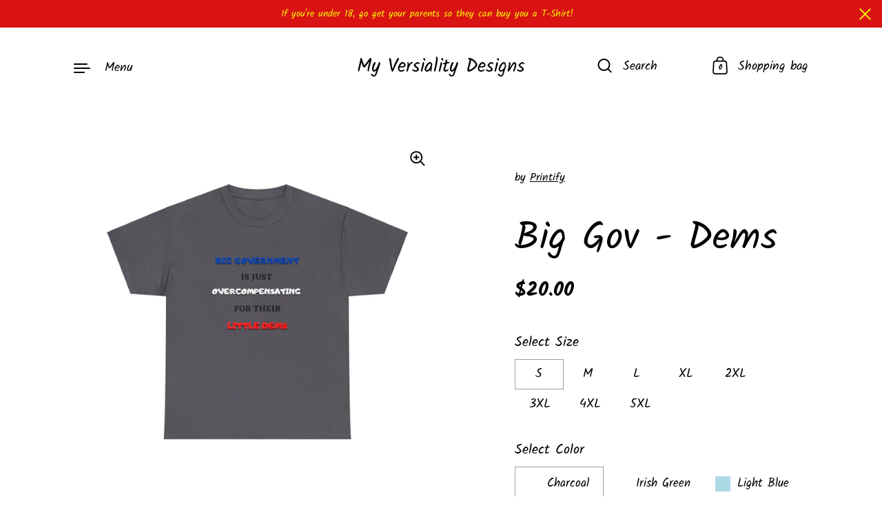

--- FILE ---
content_type: text/html; charset=utf-8
request_url: https://myversialitydesigns.com/collections/big-government/products/big-gov-dems
body_size: 45272
content:
<!doctype html>
<html class="no-js" lang="en">
<head>

  <meta charset="utf-8">
  <meta http-equiv="X-UA-Compatible" content="IE=edge"> 
  <meta name="viewport" content="width=device-width, initial-scale=1.0, height=device-height, minimum-scale=1.0"><link rel="shortcut icon" href="//myversialitydesigns.com/cdn/shop/files/Copy_of_MVD_PL-black_neon_32x32.jpg?v=1663203884" type="image/png" /><title>Anti-Big Gov T-Shirt &ndash; My Versiality Designs
</title><meta name="description" content="Tired of Big Government telling you how to think, dress, or even breathe? Then let this Big Gov T-Shirt tell them what you really think."><link rel="canonical" href="https://myversialitydesigns.com/products/big-gov-dems"><meta property="og:type" content="product">
  <meta property="og:title" content="Big Gov - Dems">

  
    <meta property="og:image" content="http://myversialitydesigns.com/cdn/shop/files/7799313816669811813_2048_1024x.jpg?v=1709003948">
    <meta property="og:image:secure_url" content="https://myversialitydesigns.com/cdn/shop/files/7799313816669811813_2048_1024x.jpg?v=1709003948">
    <meta property="og:image:width" content="1024">
    <meta property="og:image:height" content="1024">
  
    <meta property="og:image" content="http://myversialitydesigns.com/cdn/shop/files/304778358846671779_2048_1024x.jpg?v=1709003949">
    <meta property="og:image:secure_url" content="https://myversialitydesigns.com/cdn/shop/files/304778358846671779_2048_1024x.jpg?v=1709003949">
    <meta property="og:image:width" content="1024">
    <meta property="og:image:height" content="1024">
  
    <meta property="og:image" content="http://myversialitydesigns.com/cdn/shop/files/7297676232766375432_2048_1024x.jpg?v=1709003951">
    <meta property="og:image:secure_url" content="https://myversialitydesigns.com/cdn/shop/files/7297676232766375432_2048_1024x.jpg?v=1709003951">
    <meta property="og:image:width" content="1024">
    <meta property="og:image:height" content="1024">
  

  <meta property="product:price:amount" content="20.00">
  <meta property="product:price:currency" content="USD">
  <meta property="product:availability" content="in stock"><meta property="og:description" content="Tired of Big Government telling you how to think, dress, or even breathe? Then let this Big Gov T-Shirt tell them what you really think."><meta property="og:url" content="https://myversialitydesigns.com/products/big-gov-dems">
<meta property="og:site_name" content="My Versiality Designs">

<meta name="twitter:card" content="summary"><meta name="twitter:title" content="Big Gov - Dems">
  <meta name="twitter:description" content="Stop worrying about our guns, our speech, and our lungs. Ya&#39;ll have much &quot;littler&quot; problems to worry about.
 
.: Classic fit
.: 100% Cotton (fibre content may vary for different colors)
.: Light fabric (5.3 oz/yd² (180 g/m²))
.: Tear away label
.: Runs true to size">
  <meta name="twitter:image" content="https://myversialitydesigns.com/cdn/shop/files/7799313816669811813_2048_600x600_crop_center.jpg?v=1709003948"><script type="application/ld+json">
  {
    "@context": "http://schema.org",
    "@type": "Product",
    "offers": [{
          "@type": "Offer",
          "name": "S \/ Charcoal",
          "availability":"https://schema.org/InStock",
          "price": 20.0,
          "priceCurrency": "USD",
          "priceValidUntil": "2026-01-26","sku": "1455088556","url": "/collections/big-government/products/big-gov-dems/products/big-gov-dems?variant=35393116602521"
        },{
          "@type": "Offer",
          "name": "S \/ Irish Green",
          "availability":"https://schema.org/InStock",
          "price": 20.0,
          "priceCurrency": "USD",
          "priceValidUntil": "2026-01-26","sku": "1455088562","url": "/collections/big-government/products/big-gov-dems/products/big-gov-dems?variant=35393116799129"
        },{
          "@type": "Offer",
          "name": "S \/ Light Blue",
          "availability":"https://schema.org/InStock",
          "price": 20.0,
          "priceCurrency": "USD",
          "priceValidUntil": "2026-01-26","sku": "1455088568","url": "/collections/big-government/products/big-gov-dems/products/big-gov-dems?variant=35393116995737"
        },{
          "@type": "Offer",
          "name": "S \/ Light Pink",
          "availability":"https://schema.org/InStock",
          "price": 20.0,
          "priceCurrency": "USD",
          "priceValidUntil": "2026-01-26","sku": "1455088550","url": "/collections/big-government/products/big-gov-dems/products/big-gov-dems?variant=35393116405913"
        },{
          "@type": "Offer",
          "name": "S \/ Navy",
          "availability":"https://schema.org/InStock",
          "price": 20.0,
          "priceCurrency": "USD",
          "priceValidUntil": "2026-01-26","sku": "1455088574","url": "/collections/big-government/products/big-gov-dems/products/big-gov-dems?variant=35393117192345"
        },{
          "@type": "Offer",
          "name": "S \/ Orange",
          "availability":"https://schema.org/InStock",
          "price": 20.0,
          "priceCurrency": "USD",
          "priceValidUntil": "2026-01-26","sku": "1455088580","url": "/collections/big-government/products/big-gov-dems/products/big-gov-dems?variant=35393117421721"
        },{
          "@type": "Offer",
          "name": "S \/ Purple",
          "availability":"https://schema.org/InStock",
          "price": 20.0,
          "priceCurrency": "USD",
          "priceValidUntil": "2026-01-26","sku": "1455088586","url": "/collections/big-government/products/big-gov-dems/products/big-gov-dems?variant=35393117880473"
        },{
          "@type": "Offer",
          "name": "S \/ Sport Grey",
          "availability":"https://schema.org/InStock",
          "price": 20.0,
          "priceCurrency": "USD",
          "priceValidUntil": "2026-01-26","sku": "1455088604","url": "/collections/big-government/products/big-gov-dems/products/big-gov-dems?variant=35393118306457"
        },{
          "@type": "Offer",
          "name": "S \/ White",
          "availability":"https://schema.org/InStock",
          "price": 20.0,
          "priceCurrency": "USD",
          "priceValidUntil": "2026-01-26","sku": "1455088612","url": "/collections/big-government/products/big-gov-dems/products/big-gov-dems?variant=35393118896281"
        },{
          "@type": "Offer",
          "name": "S \/ Forest Green",
          "availability":"https://schema.org/InStock",
          "price": 20.0,
          "priceCurrency": "USD",
          "priceValidUntil": "2026-01-26","sku": "1455088538","url": "/collections/big-government/products/big-gov-dems/products/big-gov-dems?variant=35393116012697"
        },{
          "@type": "Offer",
          "name": "S \/ Gold",
          "availability":"https://schema.org/InStock",
          "price": 20.0,
          "priceCurrency": "USD",
          "priceValidUntil": "2026-01-26","sku": "1455088544","url": "/collections/big-government/products/big-gov-dems/products/big-gov-dems?variant=43877577293977"
        },{
          "@type": "Offer",
          "name": "S \/ Ash",
          "availability":"https://schema.org/InStock",
          "price": 20.0,
          "priceCurrency": "USD",
          "priceValidUntil": "2026-01-26","sku": "1455088532","url": "/collections/big-government/products/big-gov-dems/products/big-gov-dems?variant=35393115848857"
        },{
          "@type": "Offer",
          "name": "M \/ Charcoal",
          "availability":"https://schema.org/InStock",
          "price": 20.0,
          "priceCurrency": "USD",
          "priceValidUntil": "2026-01-26","sku": "1455088557","url": "/collections/big-government/products/big-gov-dems/products/big-gov-dems?variant=35393116635289"
        },{
          "@type": "Offer",
          "name": "M \/ Irish Green",
          "availability":"https://schema.org/InStock",
          "price": 20.0,
          "priceCurrency": "USD",
          "priceValidUntil": "2026-01-26","sku": "1455088563","url": "/collections/big-government/products/big-gov-dems/products/big-gov-dems?variant=35393116831897"
        },{
          "@type": "Offer",
          "name": "M \/ Light Blue",
          "availability":"https://schema.org/InStock",
          "price": 20.0,
          "priceCurrency": "USD",
          "priceValidUntil": "2026-01-26","sku": "1455088569","url": "/collections/big-government/products/big-gov-dems/products/big-gov-dems?variant=35393117028505"
        },{
          "@type": "Offer",
          "name": "M \/ Light Pink",
          "availability":"https://schema.org/InStock",
          "price": 20.0,
          "priceCurrency": "USD",
          "priceValidUntil": "2026-01-26","sku": "1455088551","url": "/collections/big-government/products/big-gov-dems/products/big-gov-dems?variant=35393116438681"
        },{
          "@type": "Offer",
          "name": "M \/ Navy",
          "availability":"https://schema.org/InStock",
          "price": 20.0,
          "priceCurrency": "USD",
          "priceValidUntil": "2026-01-26","sku": "1455088575","url": "/collections/big-government/products/big-gov-dems/products/big-gov-dems?variant=35393117225113"
        },{
          "@type": "Offer",
          "name": "M \/ Orange",
          "availability":"https://schema.org/InStock",
          "price": 20.0,
          "priceCurrency": "USD",
          "priceValidUntil": "2026-01-26","sku": "1455088581","url": "/collections/big-government/products/big-gov-dems/products/big-gov-dems?variant=35393117520025"
        },{
          "@type": "Offer",
          "name": "M \/ Purple",
          "availability":"https://schema.org/InStock",
          "price": 20.0,
          "priceCurrency": "USD",
          "priceValidUntil": "2026-01-26","sku": "1455088587","url": "/collections/big-government/products/big-gov-dems/products/big-gov-dems?variant=43877577326745"
        },{
          "@type": "Offer",
          "name": "M \/ Sport Grey",
          "availability":"https://schema.org/InStock",
          "price": 20.0,
          "priceCurrency": "USD",
          "priceValidUntil": "2026-01-26","sku": "1455088605","url": "/collections/big-government/products/big-gov-dems/products/big-gov-dems?variant=35393118404761"
        },{
          "@type": "Offer",
          "name": "M \/ White",
          "availability":"https://schema.org/InStock",
          "price": 20.0,
          "priceCurrency": "USD",
          "priceValidUntil": "2026-01-26","sku": "1455088613","url": "/collections/big-government/products/big-gov-dems/products/big-gov-dems?variant=35393118961817"
        },{
          "@type": "Offer",
          "name": "M \/ Forest Green",
          "availability":"https://schema.org/InStock",
          "price": 20.0,
          "priceCurrency": "USD",
          "priceValidUntil": "2026-01-26","sku": "1455088539","url": "/collections/big-government/products/big-gov-dems/products/big-gov-dems?variant=35393116045465"
        },{
          "@type": "Offer",
          "name": "M \/ Gold",
          "availability":"https://schema.org/InStock",
          "price": 20.0,
          "priceCurrency": "USD",
          "priceValidUntil": "2026-01-26","sku": "1455088545","url": "/collections/big-government/products/big-gov-dems/products/big-gov-dems?variant=43877577359513"
        },{
          "@type": "Offer",
          "name": "M \/ Ash",
          "availability":"https://schema.org/InStock",
          "price": 20.0,
          "priceCurrency": "USD",
          "priceValidUntil": "2026-01-26","sku": "1455088533","url": "/collections/big-government/products/big-gov-dems/products/big-gov-dems?variant=43877577392281"
        },{
          "@type": "Offer",
          "name": "L \/ Charcoal",
          "availability":"https://schema.org/InStock",
          "price": 20.0,
          "priceCurrency": "USD",
          "priceValidUntil": "2026-01-26","sku": "1455088558","url": "/collections/big-government/products/big-gov-dems/products/big-gov-dems?variant=35393116668057"
        },{
          "@type": "Offer",
          "name": "L \/ Irish Green",
          "availability":"https://schema.org/InStock",
          "price": 20.0,
          "priceCurrency": "USD",
          "priceValidUntil": "2026-01-26","sku": "1455088564","url": "/collections/big-government/products/big-gov-dems/products/big-gov-dems?variant=35393116864665"
        },{
          "@type": "Offer",
          "name": "L \/ Light Blue",
          "availability":"https://schema.org/InStock",
          "price": 20.0,
          "priceCurrency": "USD",
          "priceValidUntil": "2026-01-26","sku": "1455088570","url": "/collections/big-government/products/big-gov-dems/products/big-gov-dems?variant=35393117061273"
        },{
          "@type": "Offer",
          "name": "L \/ Light Pink",
          "availability":"https://schema.org/InStock",
          "price": 20.0,
          "priceCurrency": "USD",
          "priceValidUntil": "2026-01-26","sku": "1455088552","url": "/collections/big-government/products/big-gov-dems/products/big-gov-dems?variant=43877577425049"
        },{
          "@type": "Offer",
          "name": "L \/ Navy",
          "availability":"https://schema.org/InStock",
          "price": 20.0,
          "priceCurrency": "USD",
          "priceValidUntil": "2026-01-26","sku": "1455088576","url": "/collections/big-government/products/big-gov-dems/products/big-gov-dems?variant=35393117257881"
        },{
          "@type": "Offer",
          "name": "L \/ Orange",
          "availability":"https://schema.org/InStock",
          "price": 20.0,
          "priceCurrency": "USD",
          "priceValidUntil": "2026-01-26","sku": "1455088582","url": "/collections/big-government/products/big-gov-dems/products/big-gov-dems?variant=35393117585561"
        },{
          "@type": "Offer",
          "name": "L \/ Purple",
          "availability":"https://schema.org/InStock",
          "price": 20.0,
          "priceCurrency": "USD",
          "priceValidUntil": "2026-01-26","sku": "1455088588","url": "/collections/big-government/products/big-gov-dems/products/big-gov-dems?variant=35393118044313"
        },{
          "@type": "Offer",
          "name": "L \/ Sport Grey",
          "availability":"https://schema.org/InStock",
          "price": 20.0,
          "priceCurrency": "USD",
          "priceValidUntil": "2026-01-26","sku": "1455088606","url": "/collections/big-government/products/big-gov-dems/products/big-gov-dems?variant=35393118470297"
        },{
          "@type": "Offer",
          "name": "L \/ White",
          "availability":"https://schema.org/InStock",
          "price": 20.0,
          "priceCurrency": "USD",
          "priceValidUntil": "2026-01-26","sku": "1455088614","url": "/collections/big-government/products/big-gov-dems/products/big-gov-dems?variant=35393119027353"
        },{
          "@type": "Offer",
          "name": "L \/ Forest Green",
          "availability":"https://schema.org/InStock",
          "price": 20.0,
          "priceCurrency": "USD",
          "priceValidUntil": "2026-01-26","sku": "1455088540","url": "/collections/big-government/products/big-gov-dems/products/big-gov-dems?variant=35393116078233"
        },{
          "@type": "Offer",
          "name": "L \/ Gold",
          "availability":"https://schema.org/InStock",
          "price": 20.0,
          "priceCurrency": "USD",
          "priceValidUntil": "2026-01-26","sku": "1455088546","url": "/collections/big-government/products/big-gov-dems/products/big-gov-dems?variant=35393116274841"
        },{
          "@type": "Offer",
          "name": "L \/ Ash",
          "availability":"https://schema.org/InStock",
          "price": 20.0,
          "priceCurrency": "USD",
          "priceValidUntil": "2026-01-26","sku": "1455088534","url": "/collections/big-government/products/big-gov-dems/products/big-gov-dems?variant=35393115816089"
        },{
          "@type": "Offer",
          "name": "XL \/ Charcoal",
          "availability":"https://schema.org/InStock",
          "price": 20.0,
          "priceCurrency": "USD",
          "priceValidUntil": "2026-01-26","sku": "1455088559","url": "/collections/big-government/products/big-gov-dems/products/big-gov-dems?variant=35393116700825"
        },{
          "@type": "Offer",
          "name": "XL \/ Irish Green",
          "availability":"https://schema.org/InStock",
          "price": 20.0,
          "priceCurrency": "USD",
          "priceValidUntil": "2026-01-26","sku": "1455088565","url": "/collections/big-government/products/big-gov-dems/products/big-gov-dems?variant=35393116897433"
        },{
          "@type": "Offer",
          "name": "XL \/ Light Blue",
          "availability":"https://schema.org/InStock",
          "price": 20.0,
          "priceCurrency": "USD",
          "priceValidUntil": "2026-01-26","sku": "1455088571","url": "/collections/big-government/products/big-gov-dems/products/big-gov-dems?variant=35393117094041"
        },{
          "@type": "Offer",
          "name": "XL \/ Light Pink",
          "availability":"https://schema.org/InStock",
          "price": 20.0,
          "priceCurrency": "USD",
          "priceValidUntil": "2026-01-26","sku": "1455088553","url": "/collections/big-government/products/big-gov-dems/products/big-gov-dems?variant=35393116504217"
        },{
          "@type": "Offer",
          "name": "XL \/ Navy",
          "availability":"https://schema.org/InStock",
          "price": 20.0,
          "priceCurrency": "USD",
          "priceValidUntil": "2026-01-26","sku": "1455088577","url": "/collections/big-government/products/big-gov-dems/products/big-gov-dems?variant=35393117290649"
        },{
          "@type": "Offer",
          "name": "XL \/ Orange",
          "availability":"https://schema.org/InStock",
          "price": 20.0,
          "priceCurrency": "USD",
          "priceValidUntil": "2026-01-26","sku": "1455088583","url": "/collections/big-government/products/big-gov-dems/products/big-gov-dems?variant=43877577457817"
        },{
          "@type": "Offer",
          "name": "XL \/ Purple",
          "availability":"https://schema.org/InStock",
          "price": 20.0,
          "priceCurrency": "USD",
          "priceValidUntil": "2026-01-26","sku": "1455088589","url": "/collections/big-government/products/big-gov-dems/products/big-gov-dems?variant=43877577490585"
        },{
          "@type": "Offer",
          "name": "XL \/ Sport Grey",
          "availability":"https://schema.org/InStock",
          "price": 20.0,
          "priceCurrency": "USD",
          "priceValidUntil": "2026-01-26","sku": "1455088607","url": "/collections/big-government/products/big-gov-dems/products/big-gov-dems?variant=35393118535833"
        },{
          "@type": "Offer",
          "name": "XL \/ White",
          "availability":"https://schema.org/InStock",
          "price": 20.0,
          "priceCurrency": "USD",
          "priceValidUntil": "2026-01-26","sku": "1455088615","url": "/collections/big-government/products/big-gov-dems/products/big-gov-dems?variant=35393119092889"
        },{
          "@type": "Offer",
          "name": "XL \/ Forest Green",
          "availability":"https://schema.org/InStock",
          "price": 20.0,
          "priceCurrency": "USD",
          "priceValidUntil": "2026-01-26","sku": "1455088541","url": "/collections/big-government/products/big-gov-dems/products/big-gov-dems?variant=35393116111001"
        },{
          "@type": "Offer",
          "name": "XL \/ Gold",
          "availability":"https://schema.org/InStock",
          "price": 20.0,
          "priceCurrency": "USD",
          "priceValidUntil": "2026-01-26","sku": "1455088547","url": "/collections/big-government/products/big-gov-dems/products/big-gov-dems?variant=35393116307609"
        },{
          "@type": "Offer",
          "name": "XL \/ Ash",
          "availability":"https://schema.org/InStock",
          "price": 20.0,
          "priceCurrency": "USD",
          "priceValidUntil": "2026-01-26","sku": "1455088535","url": "/collections/big-government/products/big-gov-dems/products/big-gov-dems?variant=35393115914393"
        },{
          "@type": "Offer",
          "name": "2XL \/ Charcoal",
          "availability":"https://schema.org/InStock",
          "price": 25.0,
          "priceCurrency": "USD",
          "priceValidUntil": "2026-01-26","sku": "1455088560","url": "/collections/big-government/products/big-gov-dems/products/big-gov-dems?variant=35393116733593"
        },{
          "@type": "Offer",
          "name": "2XL \/ Irish Green",
          "availability":"https://schema.org/InStock",
          "price": 25.0,
          "priceCurrency": "USD",
          "priceValidUntil": "2026-01-26","sku": "1455088566","url": "/collections/big-government/products/big-gov-dems/products/big-gov-dems?variant=43877577523353"
        },{
          "@type": "Offer",
          "name": "2XL \/ Light Blue",
          "availability":"https://schema.org/InStock",
          "price": 25.0,
          "priceCurrency": "USD",
          "priceValidUntil": "2026-01-26","sku": "1455088572","url": "/collections/big-government/products/big-gov-dems/products/big-gov-dems?variant=35393117126809"
        },{
          "@type": "Offer",
          "name": "2XL \/ Light Pink",
          "availability":"https://schema.org/InStock",
          "price": 25.0,
          "priceCurrency": "USD",
          "priceValidUntil": "2026-01-26","sku": "1455088554","url": "/collections/big-government/products/big-gov-dems/products/big-gov-dems?variant=43877577556121"
        },{
          "@type": "Offer",
          "name": "2XL \/ Navy",
          "availability":"https://schema.org/InStock",
          "price": 25.0,
          "priceCurrency": "USD",
          "priceValidUntil": "2026-01-26","sku": "1455088578","url": "/collections/big-government/products/big-gov-dems/products/big-gov-dems?variant=35393117323417"
        },{
          "@type": "Offer",
          "name": "2XL \/ Orange",
          "availability":"https://schema.org/InStock",
          "price": 25.0,
          "priceCurrency": "USD",
          "priceValidUntil": "2026-01-26","sku": "1455088584","url": "/collections/big-government/products/big-gov-dems/products/big-gov-dems?variant=35393117716633"
        },{
          "@type": "Offer",
          "name": "2XL \/ Purple",
          "availability":"https://schema.org/InStock",
          "price": 25.0,
          "priceCurrency": "USD",
          "priceValidUntil": "2026-01-26","sku": "1455088590","url": "/collections/big-government/products/big-gov-dems/products/big-gov-dems?variant=43877577588889"
        },{
          "@type": "Offer",
          "name": "2XL \/ Sport Grey",
          "availability":"https://schema.org/InStock",
          "price": 25.0,
          "priceCurrency": "USD",
          "priceValidUntil": "2026-01-26","sku": "1455088608","url": "/collections/big-government/products/big-gov-dems/products/big-gov-dems?variant=35393118634137"
        },{
          "@type": "Offer",
          "name": "2XL \/ White",
          "availability":"https://schema.org/InStock",
          "price": 25.0,
          "priceCurrency": "USD",
          "priceValidUntil": "2026-01-26","sku": "1455088616","url": "/collections/big-government/products/big-gov-dems/products/big-gov-dems?variant=35393119158425"
        },{
          "@type": "Offer",
          "name": "2XL \/ Forest Green",
          "availability":"https://schema.org/InStock",
          "price": 25.0,
          "priceCurrency": "USD",
          "priceValidUntil": "2026-01-26","sku": "1455088542","url": "/collections/big-government/products/big-gov-dems/products/big-gov-dems?variant=35393116143769"
        },{
          "@type": "Offer",
          "name": "2XL \/ Gold",
          "availability":"https://schema.org/InStock",
          "price": 25.0,
          "priceCurrency": "USD",
          "priceValidUntil": "2026-01-26","sku": "1455088548","url": "/collections/big-government/products/big-gov-dems/products/big-gov-dems?variant=35393116340377"
        },{
          "@type": "Offer",
          "name": "2XL \/ Ash",
          "availability":"https://schema.org/InStock",
          "price": 25.0,
          "priceCurrency": "USD",
          "priceValidUntil": "2026-01-26","sku": "1455088536","url": "/collections/big-government/products/big-gov-dems/products/big-gov-dems?variant=43877577621657"
        },{
          "@type": "Offer",
          "name": "3XL \/ Charcoal",
          "availability":"https://schema.org/InStock",
          "price": 25.0,
          "priceCurrency": "USD",
          "priceValidUntil": "2026-01-26","sku": "1455088561","url": "/collections/big-government/products/big-gov-dems/products/big-gov-dems?variant=35393116766361"
        },{
          "@type": "Offer",
          "name": "3XL \/ Irish Green",
          "availability":"https://schema.org/InStock",
          "price": 25.0,
          "priceCurrency": "USD",
          "priceValidUntil": "2026-01-26","sku": "1455088567","url": "/collections/big-government/products/big-gov-dems/products/big-gov-dems?variant=35393116962969"
        },{
          "@type": "Offer",
          "name": "3XL \/ Light Blue",
          "availability":"https://schema.org/InStock",
          "price": 25.0,
          "priceCurrency": "USD",
          "priceValidUntil": "2026-01-26","sku": "1455088573","url": "/collections/big-government/products/big-gov-dems/products/big-gov-dems?variant=35393117159577"
        },{
          "@type": "Offer",
          "name": "3XL \/ Light Pink",
          "availability":"https://schema.org/InStock",
          "price": 25.0,
          "priceCurrency": "USD",
          "priceValidUntil": "2026-01-26","sku": "1455088555","url": "/collections/big-government/products/big-gov-dems/products/big-gov-dems?variant=35393116569753"
        },{
          "@type": "Offer",
          "name": "3XL \/ Navy",
          "availability":"https://schema.org/InStock",
          "price": 25.0,
          "priceCurrency": "USD",
          "priceValidUntil": "2026-01-26","sku": "1455088579","url": "/collections/big-government/products/big-gov-dems/products/big-gov-dems?variant=35393117356185"
        },{
          "@type": "Offer",
          "name": "3XL \/ Orange",
          "availability":"https://schema.org/InStock",
          "price": 25.0,
          "priceCurrency": "USD",
          "priceValidUntil": "2026-01-26","sku": "1455088585","url": "/collections/big-government/products/big-gov-dems/products/big-gov-dems?variant=35393117814937"
        },{
          "@type": "Offer",
          "name": "3XL \/ Purple",
          "availability":"https://schema.org/InStock",
          "price": 25.0,
          "priceCurrency": "USD",
          "priceValidUntil": "2026-01-26","sku": "1455088591","url": "/collections/big-government/products/big-gov-dems/products/big-gov-dems?variant=35393118240921"
        },{
          "@type": "Offer",
          "name": "3XL \/ Sport Grey",
          "availability":"https://schema.org/InStock",
          "price": 25.0,
          "priceCurrency": "USD",
          "priceValidUntil": "2026-01-26","sku": "1455088609","url": "/collections/big-government/products/big-gov-dems/products/big-gov-dems?variant=35393118666905"
        },{
          "@type": "Offer",
          "name": "3XL \/ White",
          "availability":"https://schema.org/InStock",
          "price": 25.0,
          "priceCurrency": "USD",
          "priceValidUntil": "2026-01-26","sku": "1455088617","url": "/collections/big-government/products/big-gov-dems/products/big-gov-dems?variant=35393119256729"
        },{
          "@type": "Offer",
          "name": "3XL \/ Forest Green",
          "availability":"https://schema.org/InStock",
          "price": 25.0,
          "priceCurrency": "USD",
          "priceValidUntil": "2026-01-26","sku": "1455088543","url": "/collections/big-government/products/big-gov-dems/products/big-gov-dems?variant=35393116176537"
        },{
          "@type": "Offer",
          "name": "3XL \/ Gold",
          "availability":"https://schema.org/InStock",
          "price": 25.0,
          "priceCurrency": "USD",
          "priceValidUntil": "2026-01-26","sku": "1455088549","url": "/collections/big-government/products/big-gov-dems/products/big-gov-dems?variant=35393116373145"
        },{
          "@type": "Offer",
          "name": "3XL \/ Ash",
          "availability":"https://schema.org/InStock",
          "price": 25.0,
          "priceCurrency": "USD",
          "priceValidUntil": "2026-01-26","sku": "1455088537","url": "/collections/big-government/products/big-gov-dems/products/big-gov-dems?variant=35393115979929"
        },{
          "@type": "Offer",
          "name": "4XL \/ Sport Grey",
          "availability":"https://schema.org/InStock",
          "price": 28.0,
          "priceCurrency": "USD",
          "priceValidUntil": "2026-01-26","sku": "1455088610","url": "/collections/big-government/products/big-gov-dems/products/big-gov-dems?variant=35393118765209"
        },{
          "@type": "Offer",
          "name": "5XL \/ Sport Grey",
          "availability":"https://schema.org/InStock",
          "price": 28.0,
          "priceCurrency": "USD",
          "priceValidUntil": "2026-01-26","sku": "1455088611","url": "/collections/big-government/products/big-gov-dems/products/big-gov-dems?variant=35393118830745"
        }],"brand": {
      "name": "Printify"
    },
    "name": "Big Gov - Dems",
    "description": "Stop worrying about our guns, our speech, and our lungs. Ya'll have much \"littler\" problems to worry about.\n \n.: Classic fit\n.: 100% Cotton (fibre content may vary for different colors)\n.: Light fabric (5.3 oz\/yd² (180 g\/m²))\n.: Tear away label\n.: Runs true to size",
    "category": "T-Shirt",
    "url": "/collections/big-government/products/big-gov-dems/products/big-gov-dems",
    "sku": "1455088556",
    "image": {
      "@type": "ImageObject",
      "url": "https://myversialitydesigns.com/cdn/shop/files/7799313816669811813_2048_1024x.jpg?v=1709003948",
      "image": "https://myversialitydesigns.com/cdn/shop/files/7799313816669811813_2048_1024x.jpg?v=1709003948",
      "name": "Big Gov - Dems",
      "width": "1024",
      "height": "1024"
    }
  }
  </script><script type="application/ld+json">
  {
    "@context": "http://schema.org",
    "@type": "BreadcrumbList",
  "itemListElement": [{
      "@type": "ListItem",
      "position": 1,
      "name": "Home",
      "item": "https://myversialitydesigns.com"
    },{
          "@type": "ListItem",
          "position": 2,
          "name": "Red\/Blue Bullshit",
          "item": "https://myversialitydesigns.com/collections/big-government"
        }, {
          "@type": "ListItem",
          "position": 3,
          "name": "Big Gov - Dems",
          "item": "https://myversialitydesigns.com/collections/big-government/products/big-gov-dems"
        }]
  }
  </script><script type="application/ld+json">
  {
    "@context": "http://schema.org",
    "@type" : "Organization",
  "name" : "My Versiality Designs",
  "url" : "https://myversialitydesigns.com",
  "potentialAction": {
    "@type": "SearchAction",
    "target": "/search?q={search_term}",
    "query-input": "required name=search_term"
  }
  }
  </script><link rel="preload" as="style" href="//myversialitydesigns.com/cdn/shop/t/4/assets/theme.css?v=107515187492151121271626620052">
  <link rel="preload" as="script" href="//myversialitydesigns.com/cdn/shop/t/4/assets/theme.js?v=38607138282046571951631544842">

  <link rel="preconnect" href="https://cdn.shopify.com">
  <link rel="preconnect" href="https://fonts.shopifycdn.com">
  <link rel="dns-prefetch" href="https://productreviews.shopifycdn.com"><link rel="preload" href="//myversialitydesigns.com/cdn/fonts/kalam/kalam_n4.146ac42292d6ecada676dc97796fcd1f16079bde.woff2" as="font" type="font/woff2" crossorigin>
<link rel="preload" href="//myversialitydesigns.com/cdn/fonts/kalam/kalam_n4.146ac42292d6ecada676dc97796fcd1f16079bde.woff2" as="font" type="font/woff2" crossorigin>
<link rel="preload" href="//myversialitydesigns.com/cdn/fonts/roboto/roboto_n4.2019d890f07b1852f56ce63ba45b2db45d852cba.woff2" as="font" type="font/woff2" crossorigin>

<style>@font-face {
  font-family: Kalam;
  font-weight: 400;
  font-style: normal;
  font-display: swap;
  src: url("//myversialitydesigns.com/cdn/fonts/kalam/kalam_n4.146ac42292d6ecada676dc97796fcd1f16079bde.woff2") format("woff2"),
       url("//myversialitydesigns.com/cdn/fonts/kalam/kalam_n4.48d29762039a6523b7155af84f2c9b49c4db9943.woff") format("woff");
}
@font-face {
  font-family: Kalam;
  font-weight: 700;
  font-style: normal;
  font-display: swap;
  src: url("//myversialitydesigns.com/cdn/fonts/kalam/kalam_n7.9d145e82c2f25f7b78520244aca4418b2ee7dc72.woff2") format("woff2"),
       url("//myversialitydesigns.com/cdn/fonts/kalam/kalam_n7.b981b10c409bf6e63a98ccf8c21bc1f42150badc.woff") format("woff");
}
@font-face {
  font-family: Kalam;
  font-weight: 400;
  font-style: normal;
  font-display: swap;
  src: url("//myversialitydesigns.com/cdn/fonts/kalam/kalam_n4.146ac42292d6ecada676dc97796fcd1f16079bde.woff2") format("woff2"),
       url("//myversialitydesigns.com/cdn/fonts/kalam/kalam_n4.48d29762039a6523b7155af84f2c9b49c4db9943.woff") format("woff");
}
@font-face {
  font-family: Kalam;
  font-weight: 700;
  font-style: normal;
  font-display: swap;
  src: url("//myversialitydesigns.com/cdn/fonts/kalam/kalam_n7.9d145e82c2f25f7b78520244aca4418b2ee7dc72.woff2") format("woff2"),
       url("//myversialitydesigns.com/cdn/fonts/kalam/kalam_n7.b981b10c409bf6e63a98ccf8c21bc1f42150badc.woff") format("woff");
}
:root {

    /* Color variables */

    --color-text: #000000;
    --color-text-rgb: 0, 0, 0;
    --color-text-invert: #ffffff;
    --color-text-foreground: #fff;

    --color-accent: #3f14e1;
    --color-accent-invert: #c0eb1e;
    --color-accent-foreground: #fff;

    --color-background: #ffffff;
    --color-background-secondary: #f5f5f5;
    --color-background-rgb: 255, 255, 255;
    --color-background-opacity: rgba(255, 255, 255, 0);
    
    --color-sales-price: #ea0000;

    --color-borders-opacity: .38;

    --color-body-text: #000000;
    --color-body: #ffffff;
    --color-bg: #ffffff;

    /* Font variables */

    --font-stack-headings: Kalam, cursive;
    --font-weight-headings: 400; 
    --font-weight-headings-bold:  700 ; 
    --font-style-headings: normal;

    --font-stack-body: Kalam, cursive;
    --font-weight-body: 400;
    --font-weight-body-bold:  700 ; 
    --font-style-body: normal;

    --base-headings-size: 40;
    --base-body-size: 20;

  }

  select, .regular-select-inner {
    background-image: url("data:image/svg+xml,%0A%3Csvg width='13' height='12' viewBox='0 0 13 12' fill='none' xmlns='http://www.w3.org/2000/svg'%3E%3Cpath d='M12.5563 6.06934L6.66733 11.9583L0.77832 6.06934H7.20269H12.5563Z' fill='%23000000'/%3E%3C/svg%3E%0A") !important;
  }

</style><link rel="stylesheet" href="//myversialitydesigns.com/cdn/shop/t/4/assets/theme.css?v=107515187492151121271626620052">

  <script>window.performance && window.performance.mark && window.performance.mark('shopify.content_for_header.start');</script><meta name="google-site-verification" content="OaDmWZXeDPm5TyBdGeMjDQk6FjKWLJZNDIYKbZqGCwg">
<meta id="shopify-digital-wallet" name="shopify-digital-wallet" content="/28032827451/digital_wallets/dialog">
<meta name="shopify-checkout-api-token" content="b1ae66471c7e7995c033da0dd7beb645">
<meta id="in-context-paypal-metadata" data-shop-id="28032827451" data-venmo-supported="false" data-environment="production" data-locale="en_US" data-paypal-v4="true" data-currency="USD">
<link rel="alternate" type="application/json+oembed" href="https://myversialitydesigns.com/products/big-gov-dems.oembed">
<script async="async" src="/checkouts/internal/preloads.js?locale=en-US"></script>
<link rel="preconnect" href="https://shop.app" crossorigin="anonymous">
<script async="async" src="https://shop.app/checkouts/internal/preloads.js?locale=en-US&shop_id=28032827451" crossorigin="anonymous"></script>
<script id="apple-pay-shop-capabilities" type="application/json">{"shopId":28032827451,"countryCode":"US","currencyCode":"USD","merchantCapabilities":["supports3DS"],"merchantId":"gid:\/\/shopify\/Shop\/28032827451","merchantName":"My Versiality Designs","requiredBillingContactFields":["postalAddress","email","phone"],"requiredShippingContactFields":["postalAddress","email","phone"],"shippingType":"shipping","supportedNetworks":["visa","masterCard","amex","discover","elo","jcb"],"total":{"type":"pending","label":"My Versiality Designs","amount":"1.00"},"shopifyPaymentsEnabled":true,"supportsSubscriptions":true}</script>
<script id="shopify-features" type="application/json">{"accessToken":"b1ae66471c7e7995c033da0dd7beb645","betas":["rich-media-storefront-analytics"],"domain":"myversialitydesigns.com","predictiveSearch":true,"shopId":28032827451,"locale":"en"}</script>
<script>var Shopify = Shopify || {};
Shopify.shop = "my-versiality-designs.myshopify.com";
Shopify.locale = "en";
Shopify.currency = {"active":"USD","rate":"1.0"};
Shopify.country = "US";
Shopify.theme = {"name":"Highlight","id":124835135641,"schema_name":"Highlight","schema_version":"1.2.3","theme_store_id":903,"role":"main"};
Shopify.theme.handle = "null";
Shopify.theme.style = {"id":null,"handle":null};
Shopify.cdnHost = "myversialitydesigns.com/cdn";
Shopify.routes = Shopify.routes || {};
Shopify.routes.root = "/";</script>
<script type="module">!function(o){(o.Shopify=o.Shopify||{}).modules=!0}(window);</script>
<script>!function(o){function n(){var o=[];function n(){o.push(Array.prototype.slice.apply(arguments))}return n.q=o,n}var t=o.Shopify=o.Shopify||{};t.loadFeatures=n(),t.autoloadFeatures=n()}(window);</script>
<script>
  window.ShopifyPay = window.ShopifyPay || {};
  window.ShopifyPay.apiHost = "shop.app\/pay";
  window.ShopifyPay.redirectState = null;
</script>
<script id="shop-js-analytics" type="application/json">{"pageType":"product"}</script>
<script defer="defer" async type="module" src="//myversialitydesigns.com/cdn/shopifycloud/shop-js/modules/v2/client.init-shop-cart-sync_IZsNAliE.en.esm.js"></script>
<script defer="defer" async type="module" src="//myversialitydesigns.com/cdn/shopifycloud/shop-js/modules/v2/chunk.common_0OUaOowp.esm.js"></script>
<script type="module">
  await import("//myversialitydesigns.com/cdn/shopifycloud/shop-js/modules/v2/client.init-shop-cart-sync_IZsNAliE.en.esm.js");
await import("//myversialitydesigns.com/cdn/shopifycloud/shop-js/modules/v2/chunk.common_0OUaOowp.esm.js");

  window.Shopify.SignInWithShop?.initShopCartSync?.({"fedCMEnabled":true,"windoidEnabled":true});

</script>
<script defer="defer" async type="module" src="//myversialitydesigns.com/cdn/shopifycloud/shop-js/modules/v2/client.payment-terms_CNlwjfZz.en.esm.js"></script>
<script defer="defer" async type="module" src="//myversialitydesigns.com/cdn/shopifycloud/shop-js/modules/v2/chunk.common_0OUaOowp.esm.js"></script>
<script defer="defer" async type="module" src="//myversialitydesigns.com/cdn/shopifycloud/shop-js/modules/v2/chunk.modal_CGo_dVj3.esm.js"></script>
<script type="module">
  await import("//myversialitydesigns.com/cdn/shopifycloud/shop-js/modules/v2/client.payment-terms_CNlwjfZz.en.esm.js");
await import("//myversialitydesigns.com/cdn/shopifycloud/shop-js/modules/v2/chunk.common_0OUaOowp.esm.js");
await import("//myversialitydesigns.com/cdn/shopifycloud/shop-js/modules/v2/chunk.modal_CGo_dVj3.esm.js");

  
</script>
<script>
  window.Shopify = window.Shopify || {};
  if (!window.Shopify.featureAssets) window.Shopify.featureAssets = {};
  window.Shopify.featureAssets['shop-js'] = {"shop-cart-sync":["modules/v2/client.shop-cart-sync_DLOhI_0X.en.esm.js","modules/v2/chunk.common_0OUaOowp.esm.js"],"init-fed-cm":["modules/v2/client.init-fed-cm_C6YtU0w6.en.esm.js","modules/v2/chunk.common_0OUaOowp.esm.js"],"shop-button":["modules/v2/client.shop-button_BCMx7GTG.en.esm.js","modules/v2/chunk.common_0OUaOowp.esm.js"],"shop-cash-offers":["modules/v2/client.shop-cash-offers_BT26qb5j.en.esm.js","modules/v2/chunk.common_0OUaOowp.esm.js","modules/v2/chunk.modal_CGo_dVj3.esm.js"],"init-windoid":["modules/v2/client.init-windoid_B9PkRMql.en.esm.js","modules/v2/chunk.common_0OUaOowp.esm.js"],"init-shop-email-lookup-coordinator":["modules/v2/client.init-shop-email-lookup-coordinator_DZkqjsbU.en.esm.js","modules/v2/chunk.common_0OUaOowp.esm.js"],"shop-toast-manager":["modules/v2/client.shop-toast-manager_Di2EnuM7.en.esm.js","modules/v2/chunk.common_0OUaOowp.esm.js"],"shop-login-button":["modules/v2/client.shop-login-button_BtqW_SIO.en.esm.js","modules/v2/chunk.common_0OUaOowp.esm.js","modules/v2/chunk.modal_CGo_dVj3.esm.js"],"avatar":["modules/v2/client.avatar_BTnouDA3.en.esm.js"],"pay-button":["modules/v2/client.pay-button_CWa-C9R1.en.esm.js","modules/v2/chunk.common_0OUaOowp.esm.js"],"init-shop-cart-sync":["modules/v2/client.init-shop-cart-sync_IZsNAliE.en.esm.js","modules/v2/chunk.common_0OUaOowp.esm.js"],"init-customer-accounts":["modules/v2/client.init-customer-accounts_DenGwJTU.en.esm.js","modules/v2/client.shop-login-button_BtqW_SIO.en.esm.js","modules/v2/chunk.common_0OUaOowp.esm.js","modules/v2/chunk.modal_CGo_dVj3.esm.js"],"init-shop-for-new-customer-accounts":["modules/v2/client.init-shop-for-new-customer-accounts_JdHXxpS9.en.esm.js","modules/v2/client.shop-login-button_BtqW_SIO.en.esm.js","modules/v2/chunk.common_0OUaOowp.esm.js","modules/v2/chunk.modal_CGo_dVj3.esm.js"],"init-customer-accounts-sign-up":["modules/v2/client.init-customer-accounts-sign-up_D6__K_p8.en.esm.js","modules/v2/client.shop-login-button_BtqW_SIO.en.esm.js","modules/v2/chunk.common_0OUaOowp.esm.js","modules/v2/chunk.modal_CGo_dVj3.esm.js"],"checkout-modal":["modules/v2/client.checkout-modal_C_ZQDY6s.en.esm.js","modules/v2/chunk.common_0OUaOowp.esm.js","modules/v2/chunk.modal_CGo_dVj3.esm.js"],"shop-follow-button":["modules/v2/client.shop-follow-button_XetIsj8l.en.esm.js","modules/v2/chunk.common_0OUaOowp.esm.js","modules/v2/chunk.modal_CGo_dVj3.esm.js"],"lead-capture":["modules/v2/client.lead-capture_DvA72MRN.en.esm.js","modules/v2/chunk.common_0OUaOowp.esm.js","modules/v2/chunk.modal_CGo_dVj3.esm.js"],"shop-login":["modules/v2/client.shop-login_ClXNxyh6.en.esm.js","modules/v2/chunk.common_0OUaOowp.esm.js","modules/v2/chunk.modal_CGo_dVj3.esm.js"],"payment-terms":["modules/v2/client.payment-terms_CNlwjfZz.en.esm.js","modules/v2/chunk.common_0OUaOowp.esm.js","modules/v2/chunk.modal_CGo_dVj3.esm.js"]};
</script>
<script>(function() {
  var isLoaded = false;
  function asyncLoad() {
    if (isLoaded) return;
    isLoaded = true;
    var urls = ["https:\/\/a.mailmunch.co\/widgets\/site-733741-5bd863a33fea4c7fcbda5ec86faf751c36a71352.js?shop=my-versiality-designs.myshopify.com","https:\/\/chimpstatic.com\/mcjs-connected\/js\/users\/89aaa1f661ce3237df7b01338\/6fa3448b68b586d07d8e8b8a8.js?shop=my-versiality-designs.myshopify.com"];
    for (var i = 0; i < urls.length; i++) {
      var s = document.createElement('script');
      s.type = 'text/javascript';
      s.async = true;
      s.src = urls[i];
      var x = document.getElementsByTagName('script')[0];
      x.parentNode.insertBefore(s, x);
    }
  };
  if(window.attachEvent) {
    window.attachEvent('onload', asyncLoad);
  } else {
    window.addEventListener('load', asyncLoad, false);
  }
})();</script>
<script id="__st">var __st={"a":28032827451,"offset":-18000,"reqid":"c15ad5bc-e602-498d-8012-dc45ebfa1499-1768550361","pageurl":"myversialitydesigns.com\/collections\/big-government\/products\/big-gov-dems","u":"9093a28fddff","p":"product","rtyp":"product","rid":5467219361945};</script>
<script>window.ShopifyPaypalV4VisibilityTracking = true;</script>
<script id="captcha-bootstrap">!function(){'use strict';const t='contact',e='account',n='new_comment',o=[[t,t],['blogs',n],['comments',n],[t,'customer']],c=[[e,'customer_login'],[e,'guest_login'],[e,'recover_customer_password'],[e,'create_customer']],r=t=>t.map((([t,e])=>`form[action*='/${t}']:not([data-nocaptcha='true']) input[name='form_type'][value='${e}']`)).join(','),a=t=>()=>t?[...document.querySelectorAll(t)].map((t=>t.form)):[];function s(){const t=[...o],e=r(t);return a(e)}const i='password',u='form_key',d=['recaptcha-v3-token','g-recaptcha-response','h-captcha-response',i],f=()=>{try{return window.sessionStorage}catch{return}},m='__shopify_v',_=t=>t.elements[u];function p(t,e,n=!1){try{const o=window.sessionStorage,c=JSON.parse(o.getItem(e)),{data:r}=function(t){const{data:e,action:n}=t;return t[m]||n?{data:e,action:n}:{data:t,action:n}}(c);for(const[e,n]of Object.entries(r))t.elements[e]&&(t.elements[e].value=n);n&&o.removeItem(e)}catch(o){console.error('form repopulation failed',{error:o})}}const l='form_type',E='cptcha';function T(t){t.dataset[E]=!0}const w=window,h=w.document,L='Shopify',v='ce_forms',y='captcha';let A=!1;((t,e)=>{const n=(g='f06e6c50-85a8-45c8-87d0-21a2b65856fe',I='https://cdn.shopify.com/shopifycloud/storefront-forms-hcaptcha/ce_storefront_forms_captcha_hcaptcha.v1.5.2.iife.js',D={infoText:'Protected by hCaptcha',privacyText:'Privacy',termsText:'Terms'},(t,e,n)=>{const o=w[L][v],c=o.bindForm;if(c)return c(t,g,e,D).then(n);var r;o.q.push([[t,g,e,D],n]),r=I,A||(h.body.append(Object.assign(h.createElement('script'),{id:'captcha-provider',async:!0,src:r})),A=!0)});var g,I,D;w[L]=w[L]||{},w[L][v]=w[L][v]||{},w[L][v].q=[],w[L][y]=w[L][y]||{},w[L][y].protect=function(t,e){n(t,void 0,e),T(t)},Object.freeze(w[L][y]),function(t,e,n,w,h,L){const[v,y,A,g]=function(t,e,n){const i=e?o:[],u=t?c:[],d=[...i,...u],f=r(d),m=r(i),_=r(d.filter((([t,e])=>n.includes(e))));return[a(f),a(m),a(_),s()]}(w,h,L),I=t=>{const e=t.target;return e instanceof HTMLFormElement?e:e&&e.form},D=t=>v().includes(t);t.addEventListener('submit',(t=>{const e=I(t);if(!e)return;const n=D(e)&&!e.dataset.hcaptchaBound&&!e.dataset.recaptchaBound,o=_(e),c=g().includes(e)&&(!o||!o.value);(n||c)&&t.preventDefault(),c&&!n&&(function(t){try{if(!f())return;!function(t){const e=f();if(!e)return;const n=_(t);if(!n)return;const o=n.value;o&&e.removeItem(o)}(t);const e=Array.from(Array(32),(()=>Math.random().toString(36)[2])).join('');!function(t,e){_(t)||t.append(Object.assign(document.createElement('input'),{type:'hidden',name:u})),t.elements[u].value=e}(t,e),function(t,e){const n=f();if(!n)return;const o=[...t.querySelectorAll(`input[type='${i}']`)].map((({name:t})=>t)),c=[...d,...o],r={};for(const[a,s]of new FormData(t).entries())c.includes(a)||(r[a]=s);n.setItem(e,JSON.stringify({[m]:1,action:t.action,data:r}))}(t,e)}catch(e){console.error('failed to persist form',e)}}(e),e.submit())}));const S=(t,e)=>{t&&!t.dataset[E]&&(n(t,e.some((e=>e===t))),T(t))};for(const o of['focusin','change'])t.addEventListener(o,(t=>{const e=I(t);D(e)&&S(e,y())}));const B=e.get('form_key'),M=e.get(l),P=B&&M;t.addEventListener('DOMContentLoaded',(()=>{const t=y();if(P)for(const e of t)e.elements[l].value===M&&p(e,B);[...new Set([...A(),...v().filter((t=>'true'===t.dataset.shopifyCaptcha))])].forEach((e=>S(e,t)))}))}(h,new URLSearchParams(w.location.search),n,t,e,['guest_login'])})(!0,!0)}();</script>
<script integrity="sha256-4kQ18oKyAcykRKYeNunJcIwy7WH5gtpwJnB7kiuLZ1E=" data-source-attribution="shopify.loadfeatures" defer="defer" src="//myversialitydesigns.com/cdn/shopifycloud/storefront/assets/storefront/load_feature-a0a9edcb.js" crossorigin="anonymous"></script>
<script crossorigin="anonymous" defer="defer" src="//myversialitydesigns.com/cdn/shopifycloud/storefront/assets/shopify_pay/storefront-65b4c6d7.js?v=20250812"></script>
<script data-source-attribution="shopify.dynamic_checkout.dynamic.init">var Shopify=Shopify||{};Shopify.PaymentButton=Shopify.PaymentButton||{isStorefrontPortableWallets:!0,init:function(){window.Shopify.PaymentButton.init=function(){};var t=document.createElement("script");t.src="https://myversialitydesigns.com/cdn/shopifycloud/portable-wallets/latest/portable-wallets.en.js",t.type="module",document.head.appendChild(t)}};
</script>
<script data-source-attribution="shopify.dynamic_checkout.buyer_consent">
  function portableWalletsHideBuyerConsent(e){var t=document.getElementById("shopify-buyer-consent"),n=document.getElementById("shopify-subscription-policy-button");t&&n&&(t.classList.add("hidden"),t.setAttribute("aria-hidden","true"),n.removeEventListener("click",e))}function portableWalletsShowBuyerConsent(e){var t=document.getElementById("shopify-buyer-consent"),n=document.getElementById("shopify-subscription-policy-button");t&&n&&(t.classList.remove("hidden"),t.removeAttribute("aria-hidden"),n.addEventListener("click",e))}window.Shopify?.PaymentButton&&(window.Shopify.PaymentButton.hideBuyerConsent=portableWalletsHideBuyerConsent,window.Shopify.PaymentButton.showBuyerConsent=portableWalletsShowBuyerConsent);
</script>
<script>
  function portableWalletsCleanup(e){e&&e.src&&console.error("Failed to load portable wallets script "+e.src);var t=document.querySelectorAll("shopify-accelerated-checkout .shopify-payment-button__skeleton, shopify-accelerated-checkout-cart .wallet-cart-button__skeleton"),e=document.getElementById("shopify-buyer-consent");for(let e=0;e<t.length;e++)t[e].remove();e&&e.remove()}function portableWalletsNotLoadedAsModule(e){e instanceof ErrorEvent&&"string"==typeof e.message&&e.message.includes("import.meta")&&"string"==typeof e.filename&&e.filename.includes("portable-wallets")&&(window.removeEventListener("error",portableWalletsNotLoadedAsModule),window.Shopify.PaymentButton.failedToLoad=e,"loading"===document.readyState?document.addEventListener("DOMContentLoaded",window.Shopify.PaymentButton.init):window.Shopify.PaymentButton.init())}window.addEventListener("error",portableWalletsNotLoadedAsModule);
</script>

<script type="module" src="https://myversialitydesigns.com/cdn/shopifycloud/portable-wallets/latest/portable-wallets.en.js" onError="portableWalletsCleanup(this)" crossorigin="anonymous"></script>
<script nomodule>
  document.addEventListener("DOMContentLoaded", portableWalletsCleanup);
</script>

<link id="shopify-accelerated-checkout-styles" rel="stylesheet" media="screen" href="https://myversialitydesigns.com/cdn/shopifycloud/portable-wallets/latest/accelerated-checkout-backwards-compat.css" crossorigin="anonymous">
<style id="shopify-accelerated-checkout-cart">
        #shopify-buyer-consent {
  margin-top: 1em;
  display: inline-block;
  width: 100%;
}

#shopify-buyer-consent.hidden {
  display: none;
}

#shopify-subscription-policy-button {
  background: none;
  border: none;
  padding: 0;
  text-decoration: underline;
  font-size: inherit;
  cursor: pointer;
}

#shopify-subscription-policy-button::before {
  box-shadow: none;
}

      </style>

<script>window.performance && window.performance.mark && window.performance.mark('shopify.content_for_header.end');</script>
<noscript>
    <link href="//myversialitydesigns.com/cdn/shop/t/4/assets/theme-noscript.css?v=24087705277279760591626620052" rel="stylesheet" type="text/css" media="all" />
  </noscript>

<link href="https://monorail-edge.shopifysvc.com" rel="dns-prefetch">
<script>(function(){if ("sendBeacon" in navigator && "performance" in window) {try {var session_token_from_headers = performance.getEntriesByType('navigation')[0].serverTiming.find(x => x.name == '_s').description;} catch {var session_token_from_headers = undefined;}var session_cookie_matches = document.cookie.match(/_shopify_s=([^;]*)/);var session_token_from_cookie = session_cookie_matches && session_cookie_matches.length === 2 ? session_cookie_matches[1] : "";var session_token = session_token_from_headers || session_token_from_cookie || "";function handle_abandonment_event(e) {var entries = performance.getEntries().filter(function(entry) {return /monorail-edge.shopifysvc.com/.test(entry.name);});if (!window.abandonment_tracked && entries.length === 0) {window.abandonment_tracked = true;var currentMs = Date.now();var navigation_start = performance.timing.navigationStart;var payload = {shop_id: 28032827451,url: window.location.href,navigation_start,duration: currentMs - navigation_start,session_token,page_type: "product"};window.navigator.sendBeacon("https://monorail-edge.shopifysvc.com/v1/produce", JSON.stringify({schema_id: "online_store_buyer_site_abandonment/1.1",payload: payload,metadata: {event_created_at_ms: currentMs,event_sent_at_ms: currentMs}}));}}window.addEventListener('pagehide', handle_abandonment_event);}}());</script>
<script id="web-pixels-manager-setup">(function e(e,d,r,n,o){if(void 0===o&&(o={}),!Boolean(null===(a=null===(i=window.Shopify)||void 0===i?void 0:i.analytics)||void 0===a?void 0:a.replayQueue)){var i,a;window.Shopify=window.Shopify||{};var t=window.Shopify;t.analytics=t.analytics||{};var s=t.analytics;s.replayQueue=[],s.publish=function(e,d,r){return s.replayQueue.push([e,d,r]),!0};try{self.performance.mark("wpm:start")}catch(e){}var l=function(){var e={modern:/Edge?\/(1{2}[4-9]|1[2-9]\d|[2-9]\d{2}|\d{4,})\.\d+(\.\d+|)|Firefox\/(1{2}[4-9]|1[2-9]\d|[2-9]\d{2}|\d{4,})\.\d+(\.\d+|)|Chrom(ium|e)\/(9{2}|\d{3,})\.\d+(\.\d+|)|(Maci|X1{2}).+ Version\/(15\.\d+|(1[6-9]|[2-9]\d|\d{3,})\.\d+)([,.]\d+|)( \(\w+\)|)( Mobile\/\w+|) Safari\/|Chrome.+OPR\/(9{2}|\d{3,})\.\d+\.\d+|(CPU[ +]OS|iPhone[ +]OS|CPU[ +]iPhone|CPU IPhone OS|CPU iPad OS)[ +]+(15[._]\d+|(1[6-9]|[2-9]\d|\d{3,})[._]\d+)([._]\d+|)|Android:?[ /-](13[3-9]|1[4-9]\d|[2-9]\d{2}|\d{4,})(\.\d+|)(\.\d+|)|Android.+Firefox\/(13[5-9]|1[4-9]\d|[2-9]\d{2}|\d{4,})\.\d+(\.\d+|)|Android.+Chrom(ium|e)\/(13[3-9]|1[4-9]\d|[2-9]\d{2}|\d{4,})\.\d+(\.\d+|)|SamsungBrowser\/([2-9]\d|\d{3,})\.\d+/,legacy:/Edge?\/(1[6-9]|[2-9]\d|\d{3,})\.\d+(\.\d+|)|Firefox\/(5[4-9]|[6-9]\d|\d{3,})\.\d+(\.\d+|)|Chrom(ium|e)\/(5[1-9]|[6-9]\d|\d{3,})\.\d+(\.\d+|)([\d.]+$|.*Safari\/(?![\d.]+ Edge\/[\d.]+$))|(Maci|X1{2}).+ Version\/(10\.\d+|(1[1-9]|[2-9]\d|\d{3,})\.\d+)([,.]\d+|)( \(\w+\)|)( Mobile\/\w+|) Safari\/|Chrome.+OPR\/(3[89]|[4-9]\d|\d{3,})\.\d+\.\d+|(CPU[ +]OS|iPhone[ +]OS|CPU[ +]iPhone|CPU IPhone OS|CPU iPad OS)[ +]+(10[._]\d+|(1[1-9]|[2-9]\d|\d{3,})[._]\d+)([._]\d+|)|Android:?[ /-](13[3-9]|1[4-9]\d|[2-9]\d{2}|\d{4,})(\.\d+|)(\.\d+|)|Mobile Safari.+OPR\/([89]\d|\d{3,})\.\d+\.\d+|Android.+Firefox\/(13[5-9]|1[4-9]\d|[2-9]\d{2}|\d{4,})\.\d+(\.\d+|)|Android.+Chrom(ium|e)\/(13[3-9]|1[4-9]\d|[2-9]\d{2}|\d{4,})\.\d+(\.\d+|)|Android.+(UC? ?Browser|UCWEB|U3)[ /]?(15\.([5-9]|\d{2,})|(1[6-9]|[2-9]\d|\d{3,})\.\d+)\.\d+|SamsungBrowser\/(5\.\d+|([6-9]|\d{2,})\.\d+)|Android.+MQ{2}Browser\/(14(\.(9|\d{2,})|)|(1[5-9]|[2-9]\d|\d{3,})(\.\d+|))(\.\d+|)|K[Aa][Ii]OS\/(3\.\d+|([4-9]|\d{2,})\.\d+)(\.\d+|)/},d=e.modern,r=e.legacy,n=navigator.userAgent;return n.match(d)?"modern":n.match(r)?"legacy":"unknown"}(),u="modern"===l?"modern":"legacy",c=(null!=n?n:{modern:"",legacy:""})[u],f=function(e){return[e.baseUrl,"/wpm","/b",e.hashVersion,"modern"===e.buildTarget?"m":"l",".js"].join("")}({baseUrl:d,hashVersion:r,buildTarget:u}),m=function(e){var d=e.version,r=e.bundleTarget,n=e.surface,o=e.pageUrl,i=e.monorailEndpoint;return{emit:function(e){var a=e.status,t=e.errorMsg,s=(new Date).getTime(),l=JSON.stringify({metadata:{event_sent_at_ms:s},events:[{schema_id:"web_pixels_manager_load/3.1",payload:{version:d,bundle_target:r,page_url:o,status:a,surface:n,error_msg:t},metadata:{event_created_at_ms:s}}]});if(!i)return console&&console.warn&&console.warn("[Web Pixels Manager] No Monorail endpoint provided, skipping logging."),!1;try{return self.navigator.sendBeacon.bind(self.navigator)(i,l)}catch(e){}var u=new XMLHttpRequest;try{return u.open("POST",i,!0),u.setRequestHeader("Content-Type","text/plain"),u.send(l),!0}catch(e){return console&&console.warn&&console.warn("[Web Pixels Manager] Got an unhandled error while logging to Monorail."),!1}}}}({version:r,bundleTarget:l,surface:e.surface,pageUrl:self.location.href,monorailEndpoint:e.monorailEndpoint});try{o.browserTarget=l,function(e){var d=e.src,r=e.async,n=void 0===r||r,o=e.onload,i=e.onerror,a=e.sri,t=e.scriptDataAttributes,s=void 0===t?{}:t,l=document.createElement("script"),u=document.querySelector("head"),c=document.querySelector("body");if(l.async=n,l.src=d,a&&(l.integrity=a,l.crossOrigin="anonymous"),s)for(var f in s)if(Object.prototype.hasOwnProperty.call(s,f))try{l.dataset[f]=s[f]}catch(e){}if(o&&l.addEventListener("load",o),i&&l.addEventListener("error",i),u)u.appendChild(l);else{if(!c)throw new Error("Did not find a head or body element to append the script");c.appendChild(l)}}({src:f,async:!0,onload:function(){if(!function(){var e,d;return Boolean(null===(d=null===(e=window.Shopify)||void 0===e?void 0:e.analytics)||void 0===d?void 0:d.initialized)}()){var d=window.webPixelsManager.init(e)||void 0;if(d){var r=window.Shopify.analytics;r.replayQueue.forEach((function(e){var r=e[0],n=e[1],o=e[2];d.publishCustomEvent(r,n,o)})),r.replayQueue=[],r.publish=d.publishCustomEvent,r.visitor=d.visitor,r.initialized=!0}}},onerror:function(){return m.emit({status:"failed",errorMsg:"".concat(f," has failed to load")})},sri:function(e){var d=/^sha384-[A-Za-z0-9+/=]+$/;return"string"==typeof e&&d.test(e)}(c)?c:"",scriptDataAttributes:o}),m.emit({status:"loading"})}catch(e){m.emit({status:"failed",errorMsg:(null==e?void 0:e.message)||"Unknown error"})}}})({shopId: 28032827451,storefrontBaseUrl: "https://myversialitydesigns.com",extensionsBaseUrl: "https://extensions.shopifycdn.com/cdn/shopifycloud/web-pixels-manager",monorailEndpoint: "https://monorail-edge.shopifysvc.com/unstable/produce_batch",surface: "storefront-renderer",enabledBetaFlags: ["2dca8a86"],webPixelsConfigList: [{"id":"910065817","configuration":"{\"config\":\"{\\\"google_tag_ids\\\":[\\\"GT-PJ4MLBVW\\\",\\\"AW-17044928483\\\"],\\\"target_country\\\":\\\"US\\\",\\\"gtag_events\\\":[{\\\"type\\\":\\\"begin_checkout\\\",\\\"action_label\\\":[\\\"G-K36HXR7QF3\\\",\\\"AW-17044928483\\\/f8FiCKf0hcAaEOPv078_\\\"]},{\\\"type\\\":\\\"search\\\",\\\"action_label\\\":[\\\"G-K36HXR7QF3\\\",\\\"AW-17044928483\\\/G1iCCLP0hcAaEOPv078_\\\"]},{\\\"type\\\":\\\"view_item\\\",\\\"action_label\\\":[\\\"G-K36HXR7QF3\\\",\\\"AW-17044928483\\\/bZoUCLD0hcAaEOPv078_\\\",\\\"MC-BP446T3CKZ\\\"]},{\\\"type\\\":\\\"purchase\\\",\\\"action_label\\\":[\\\"G-K36HXR7QF3\\\",\\\"AW-17044928483\\\/d9WmCKT0hcAaEOPv078_\\\",\\\"MC-BP446T3CKZ\\\"]},{\\\"type\\\":\\\"page_view\\\",\\\"action_label\\\":[\\\"G-K36HXR7QF3\\\",\\\"AW-17044928483\\\/avTxCK30hcAaEOPv078_\\\",\\\"MC-BP446T3CKZ\\\"]},{\\\"type\\\":\\\"add_payment_info\\\",\\\"action_label\\\":[\\\"G-K36HXR7QF3\\\",\\\"AW-17044928483\\\/HaXECLb0hcAaEOPv078_\\\"]},{\\\"type\\\":\\\"add_to_cart\\\",\\\"action_label\\\":[\\\"G-K36HXR7QF3\\\",\\\"AW-17044928483\\\/8DKeCKr0hcAaEOPv078_\\\"]}],\\\"enable_monitoring_mode\\\":false}\"}","eventPayloadVersion":"v1","runtimeContext":"OPEN","scriptVersion":"b2a88bafab3e21179ed38636efcd8a93","type":"APP","apiClientId":1780363,"privacyPurposes":[],"dataSharingAdjustments":{"protectedCustomerApprovalScopes":["read_customer_address","read_customer_email","read_customer_name","read_customer_personal_data","read_customer_phone"]}},{"id":"shopify-app-pixel","configuration":"{}","eventPayloadVersion":"v1","runtimeContext":"STRICT","scriptVersion":"0450","apiClientId":"shopify-pixel","type":"APP","privacyPurposes":["ANALYTICS","MARKETING"]},{"id":"shopify-custom-pixel","eventPayloadVersion":"v1","runtimeContext":"LAX","scriptVersion":"0450","apiClientId":"shopify-pixel","type":"CUSTOM","privacyPurposes":["ANALYTICS","MARKETING"]}],isMerchantRequest: false,initData: {"shop":{"name":"My Versiality Designs","paymentSettings":{"currencyCode":"USD"},"myshopifyDomain":"my-versiality-designs.myshopify.com","countryCode":"US","storefrontUrl":"https:\/\/myversialitydesigns.com"},"customer":null,"cart":null,"checkout":null,"productVariants":[{"price":{"amount":20.0,"currencyCode":"USD"},"product":{"title":"Big Gov - Dems","vendor":"Printify","id":"5467219361945","untranslatedTitle":"Big Gov - Dems","url":"\/products\/big-gov-dems","type":"T-Shirt"},"id":"35393116602521","image":{"src":"\/\/myversialitydesigns.com\/cdn\/shop\/files\/304778358846671779_2048.jpg?v=1709003949"},"sku":"1455088556","title":"S \/ Charcoal","untranslatedTitle":"S \/ Charcoal"},{"price":{"amount":20.0,"currencyCode":"USD"},"product":{"title":"Big Gov - Dems","vendor":"Printify","id":"5467219361945","untranslatedTitle":"Big Gov - Dems","url":"\/products\/big-gov-dems","type":"T-Shirt"},"id":"35393116799129","image":{"src":"\/\/myversialitydesigns.com\/cdn\/shop\/files\/7297676232766375432_2048.jpg?v=1709003951"},"sku":"1455088562","title":"S \/ Irish Green","untranslatedTitle":"S \/ Irish Green"},{"price":{"amount":20.0,"currencyCode":"USD"},"product":{"title":"Big Gov - Dems","vendor":"Printify","id":"5467219361945","untranslatedTitle":"Big Gov - Dems","url":"\/products\/big-gov-dems","type":"T-Shirt"},"id":"35393116995737","image":{"src":"\/\/myversialitydesigns.com\/cdn\/shop\/files\/8768104941830530546_2048.jpg?v=1709003952"},"sku":"1455088568","title":"S \/ Light Blue","untranslatedTitle":"S \/ Light Blue"},{"price":{"amount":20.0,"currencyCode":"USD"},"product":{"title":"Big Gov - Dems","vendor":"Printify","id":"5467219361945","untranslatedTitle":"Big Gov - Dems","url":"\/products\/big-gov-dems","type":"T-Shirt"},"id":"35393116405913","image":{"src":"\/\/myversialitydesigns.com\/cdn\/shop\/files\/11811076410840568465_2048.jpg?v=1709003954"},"sku":"1455088550","title":"S \/ Light Pink","untranslatedTitle":"S \/ Light Pink"},{"price":{"amount":20.0,"currencyCode":"USD"},"product":{"title":"Big Gov - Dems","vendor":"Printify","id":"5467219361945","untranslatedTitle":"Big Gov - Dems","url":"\/products\/big-gov-dems","type":"T-Shirt"},"id":"35393117192345","image":{"src":"\/\/myversialitydesigns.com\/cdn\/shop\/files\/7160927500854469592_2048.jpg?v=1709003956"},"sku":"1455088574","title":"S \/ Navy","untranslatedTitle":"S \/ Navy"},{"price":{"amount":20.0,"currencyCode":"USD"},"product":{"title":"Big Gov - Dems","vendor":"Printify","id":"5467219361945","untranslatedTitle":"Big Gov - Dems","url":"\/products\/big-gov-dems","type":"T-Shirt"},"id":"35393117421721","image":{"src":"\/\/myversialitydesigns.com\/cdn\/shop\/files\/2645503027581182675_2048.jpg?v=1709003957"},"sku":"1455088580","title":"S \/ Orange","untranslatedTitle":"S \/ Orange"},{"price":{"amount":20.0,"currencyCode":"USD"},"product":{"title":"Big Gov - Dems","vendor":"Printify","id":"5467219361945","untranslatedTitle":"Big Gov - Dems","url":"\/products\/big-gov-dems","type":"T-Shirt"},"id":"35393117880473","image":{"src":"\/\/myversialitydesigns.com\/cdn\/shop\/files\/9245995670838426287_2048.jpg?v=1709003958"},"sku":"1455088586","title":"S \/ Purple","untranslatedTitle":"S \/ Purple"},{"price":{"amount":20.0,"currencyCode":"USD"},"product":{"title":"Big Gov - Dems","vendor":"Printify","id":"5467219361945","untranslatedTitle":"Big Gov - Dems","url":"\/products\/big-gov-dems","type":"T-Shirt"},"id":"35393118306457","image":{"src":"\/\/myversialitydesigns.com\/cdn\/shop\/files\/6568746701724398179_2048.jpg?v=1709003960"},"sku":"1455088604","title":"S \/ Sport Grey","untranslatedTitle":"S \/ Sport Grey"},{"price":{"amount":20.0,"currencyCode":"USD"},"product":{"title":"Big Gov - Dems","vendor":"Printify","id":"5467219361945","untranslatedTitle":"Big Gov - Dems","url":"\/products\/big-gov-dems","type":"T-Shirt"},"id":"35393118896281","image":{"src":"\/\/myversialitydesigns.com\/cdn\/shop\/files\/14394908663884001118_2048.jpg?v=1709003962"},"sku":"1455088612","title":"S \/ White","untranslatedTitle":"S \/ White"},{"price":{"amount":20.0,"currencyCode":"USD"},"product":{"title":"Big Gov - Dems","vendor":"Printify","id":"5467219361945","untranslatedTitle":"Big Gov - Dems","url":"\/products\/big-gov-dems","type":"T-Shirt"},"id":"35393116012697","image":{"src":"\/\/myversialitydesigns.com\/cdn\/shop\/files\/3996511004137663333_2048.jpg?v=1709003963"},"sku":"1455088538","title":"S \/ Forest Green","untranslatedTitle":"S \/ Forest Green"},{"price":{"amount":20.0,"currencyCode":"USD"},"product":{"title":"Big Gov - Dems","vendor":"Printify","id":"5467219361945","untranslatedTitle":"Big Gov - Dems","url":"\/products\/big-gov-dems","type":"T-Shirt"},"id":"43877577293977","image":{"src":"\/\/myversialitydesigns.com\/cdn\/shop\/files\/14314700486083408615_2048.jpg?v=1709003966"},"sku":"1455088544","title":"S \/ Gold","untranslatedTitle":"S \/ Gold"},{"price":{"amount":20.0,"currencyCode":"USD"},"product":{"title":"Big Gov - Dems","vendor":"Printify","id":"5467219361945","untranslatedTitle":"Big Gov - Dems","url":"\/products\/big-gov-dems","type":"T-Shirt"},"id":"35393115848857","image":{"src":"\/\/myversialitydesigns.com\/cdn\/shop\/files\/7799313816669811813_2048.jpg?v=1709003948"},"sku":"1455088532","title":"S \/ Ash","untranslatedTitle":"S \/ Ash"},{"price":{"amount":20.0,"currencyCode":"USD"},"product":{"title":"Big Gov - Dems","vendor":"Printify","id":"5467219361945","untranslatedTitle":"Big Gov - Dems","url":"\/products\/big-gov-dems","type":"T-Shirt"},"id":"35393116635289","image":{"src":"\/\/myversialitydesigns.com\/cdn\/shop\/files\/304778358846671779_2048.jpg?v=1709003949"},"sku":"1455088557","title":"M \/ Charcoal","untranslatedTitle":"M \/ Charcoal"},{"price":{"amount":20.0,"currencyCode":"USD"},"product":{"title":"Big Gov - Dems","vendor":"Printify","id":"5467219361945","untranslatedTitle":"Big Gov - Dems","url":"\/products\/big-gov-dems","type":"T-Shirt"},"id":"35393116831897","image":{"src":"\/\/myversialitydesigns.com\/cdn\/shop\/files\/7297676232766375432_2048.jpg?v=1709003951"},"sku":"1455088563","title":"M \/ Irish Green","untranslatedTitle":"M \/ Irish Green"},{"price":{"amount":20.0,"currencyCode":"USD"},"product":{"title":"Big Gov - Dems","vendor":"Printify","id":"5467219361945","untranslatedTitle":"Big Gov - Dems","url":"\/products\/big-gov-dems","type":"T-Shirt"},"id":"35393117028505","image":{"src":"\/\/myversialitydesigns.com\/cdn\/shop\/files\/8768104941830530546_2048.jpg?v=1709003952"},"sku":"1455088569","title":"M \/ Light Blue","untranslatedTitle":"M \/ Light Blue"},{"price":{"amount":20.0,"currencyCode":"USD"},"product":{"title":"Big Gov - Dems","vendor":"Printify","id":"5467219361945","untranslatedTitle":"Big Gov - Dems","url":"\/products\/big-gov-dems","type":"T-Shirt"},"id":"35393116438681","image":{"src":"\/\/myversialitydesigns.com\/cdn\/shop\/files\/11811076410840568465_2048.jpg?v=1709003954"},"sku":"1455088551","title":"M \/ Light Pink","untranslatedTitle":"M \/ Light Pink"},{"price":{"amount":20.0,"currencyCode":"USD"},"product":{"title":"Big Gov - Dems","vendor":"Printify","id":"5467219361945","untranslatedTitle":"Big Gov - Dems","url":"\/products\/big-gov-dems","type":"T-Shirt"},"id":"35393117225113","image":{"src":"\/\/myversialitydesigns.com\/cdn\/shop\/files\/7160927500854469592_2048.jpg?v=1709003956"},"sku":"1455088575","title":"M \/ Navy","untranslatedTitle":"M \/ Navy"},{"price":{"amount":20.0,"currencyCode":"USD"},"product":{"title":"Big Gov - Dems","vendor":"Printify","id":"5467219361945","untranslatedTitle":"Big Gov - Dems","url":"\/products\/big-gov-dems","type":"T-Shirt"},"id":"35393117520025","image":{"src":"\/\/myversialitydesigns.com\/cdn\/shop\/files\/2645503027581182675_2048.jpg?v=1709003957"},"sku":"1455088581","title":"M \/ Orange","untranslatedTitle":"M \/ Orange"},{"price":{"amount":20.0,"currencyCode":"USD"},"product":{"title":"Big Gov - Dems","vendor":"Printify","id":"5467219361945","untranslatedTitle":"Big Gov - Dems","url":"\/products\/big-gov-dems","type":"T-Shirt"},"id":"43877577326745","image":{"src":"\/\/myversialitydesigns.com\/cdn\/shop\/files\/9245995670838426287_2048.jpg?v=1709003958"},"sku":"1455088587","title":"M \/ Purple","untranslatedTitle":"M \/ Purple"},{"price":{"amount":20.0,"currencyCode":"USD"},"product":{"title":"Big Gov - Dems","vendor":"Printify","id":"5467219361945","untranslatedTitle":"Big Gov - Dems","url":"\/products\/big-gov-dems","type":"T-Shirt"},"id":"35393118404761","image":{"src":"\/\/myversialitydesigns.com\/cdn\/shop\/files\/6568746701724398179_2048.jpg?v=1709003960"},"sku":"1455088605","title":"M \/ Sport Grey","untranslatedTitle":"M \/ Sport Grey"},{"price":{"amount":20.0,"currencyCode":"USD"},"product":{"title":"Big Gov - Dems","vendor":"Printify","id":"5467219361945","untranslatedTitle":"Big Gov - Dems","url":"\/products\/big-gov-dems","type":"T-Shirt"},"id":"35393118961817","image":{"src":"\/\/myversialitydesigns.com\/cdn\/shop\/files\/14394908663884001118_2048.jpg?v=1709003962"},"sku":"1455088613","title":"M \/ White","untranslatedTitle":"M \/ White"},{"price":{"amount":20.0,"currencyCode":"USD"},"product":{"title":"Big Gov - Dems","vendor":"Printify","id":"5467219361945","untranslatedTitle":"Big Gov - Dems","url":"\/products\/big-gov-dems","type":"T-Shirt"},"id":"35393116045465","image":{"src":"\/\/myversialitydesigns.com\/cdn\/shop\/files\/3996511004137663333_2048.jpg?v=1709003963"},"sku":"1455088539","title":"M \/ Forest Green","untranslatedTitle":"M \/ Forest Green"},{"price":{"amount":20.0,"currencyCode":"USD"},"product":{"title":"Big Gov - Dems","vendor":"Printify","id":"5467219361945","untranslatedTitle":"Big Gov - Dems","url":"\/products\/big-gov-dems","type":"T-Shirt"},"id":"43877577359513","image":{"src":"\/\/myversialitydesigns.com\/cdn\/shop\/files\/14314700486083408615_2048.jpg?v=1709003966"},"sku":"1455088545","title":"M \/ Gold","untranslatedTitle":"M \/ Gold"},{"price":{"amount":20.0,"currencyCode":"USD"},"product":{"title":"Big Gov - Dems","vendor":"Printify","id":"5467219361945","untranslatedTitle":"Big Gov - Dems","url":"\/products\/big-gov-dems","type":"T-Shirt"},"id":"43877577392281","image":{"src":"\/\/myversialitydesigns.com\/cdn\/shop\/files\/7799313816669811813_2048.jpg?v=1709003948"},"sku":"1455088533","title":"M \/ Ash","untranslatedTitle":"M \/ Ash"},{"price":{"amount":20.0,"currencyCode":"USD"},"product":{"title":"Big Gov - Dems","vendor":"Printify","id":"5467219361945","untranslatedTitle":"Big Gov - Dems","url":"\/products\/big-gov-dems","type":"T-Shirt"},"id":"35393116668057","image":{"src":"\/\/myversialitydesigns.com\/cdn\/shop\/files\/304778358846671779_2048.jpg?v=1709003949"},"sku":"1455088558","title":"L \/ Charcoal","untranslatedTitle":"L \/ Charcoal"},{"price":{"amount":20.0,"currencyCode":"USD"},"product":{"title":"Big Gov - Dems","vendor":"Printify","id":"5467219361945","untranslatedTitle":"Big Gov - Dems","url":"\/products\/big-gov-dems","type":"T-Shirt"},"id":"35393116864665","image":{"src":"\/\/myversialitydesigns.com\/cdn\/shop\/files\/7297676232766375432_2048.jpg?v=1709003951"},"sku":"1455088564","title":"L \/ Irish Green","untranslatedTitle":"L \/ Irish Green"},{"price":{"amount":20.0,"currencyCode":"USD"},"product":{"title":"Big Gov - Dems","vendor":"Printify","id":"5467219361945","untranslatedTitle":"Big Gov - Dems","url":"\/products\/big-gov-dems","type":"T-Shirt"},"id":"35393117061273","image":{"src":"\/\/myversialitydesigns.com\/cdn\/shop\/files\/8768104941830530546_2048.jpg?v=1709003952"},"sku":"1455088570","title":"L \/ Light Blue","untranslatedTitle":"L \/ Light Blue"},{"price":{"amount":20.0,"currencyCode":"USD"},"product":{"title":"Big Gov - Dems","vendor":"Printify","id":"5467219361945","untranslatedTitle":"Big Gov - Dems","url":"\/products\/big-gov-dems","type":"T-Shirt"},"id":"43877577425049","image":{"src":"\/\/myversialitydesigns.com\/cdn\/shop\/files\/11811076410840568465_2048.jpg?v=1709003954"},"sku":"1455088552","title":"L \/ Light Pink","untranslatedTitle":"L \/ Light Pink"},{"price":{"amount":20.0,"currencyCode":"USD"},"product":{"title":"Big Gov - Dems","vendor":"Printify","id":"5467219361945","untranslatedTitle":"Big Gov - Dems","url":"\/products\/big-gov-dems","type":"T-Shirt"},"id":"35393117257881","image":{"src":"\/\/myversialitydesigns.com\/cdn\/shop\/files\/7160927500854469592_2048.jpg?v=1709003956"},"sku":"1455088576","title":"L \/ Navy","untranslatedTitle":"L \/ Navy"},{"price":{"amount":20.0,"currencyCode":"USD"},"product":{"title":"Big Gov - Dems","vendor":"Printify","id":"5467219361945","untranslatedTitle":"Big Gov - Dems","url":"\/products\/big-gov-dems","type":"T-Shirt"},"id":"35393117585561","image":{"src":"\/\/myversialitydesigns.com\/cdn\/shop\/files\/2645503027581182675_2048.jpg?v=1709003957"},"sku":"1455088582","title":"L \/ Orange","untranslatedTitle":"L \/ Orange"},{"price":{"amount":20.0,"currencyCode":"USD"},"product":{"title":"Big Gov - Dems","vendor":"Printify","id":"5467219361945","untranslatedTitle":"Big Gov - Dems","url":"\/products\/big-gov-dems","type":"T-Shirt"},"id":"35393118044313","image":{"src":"\/\/myversialitydesigns.com\/cdn\/shop\/files\/9245995670838426287_2048.jpg?v=1709003958"},"sku":"1455088588","title":"L \/ Purple","untranslatedTitle":"L \/ Purple"},{"price":{"amount":20.0,"currencyCode":"USD"},"product":{"title":"Big Gov - Dems","vendor":"Printify","id":"5467219361945","untranslatedTitle":"Big Gov - Dems","url":"\/products\/big-gov-dems","type":"T-Shirt"},"id":"35393118470297","image":{"src":"\/\/myversialitydesigns.com\/cdn\/shop\/files\/6568746701724398179_2048.jpg?v=1709003960"},"sku":"1455088606","title":"L \/ Sport Grey","untranslatedTitle":"L \/ Sport Grey"},{"price":{"amount":20.0,"currencyCode":"USD"},"product":{"title":"Big Gov - Dems","vendor":"Printify","id":"5467219361945","untranslatedTitle":"Big Gov - Dems","url":"\/products\/big-gov-dems","type":"T-Shirt"},"id":"35393119027353","image":{"src":"\/\/myversialitydesigns.com\/cdn\/shop\/files\/14394908663884001118_2048.jpg?v=1709003962"},"sku":"1455088614","title":"L \/ White","untranslatedTitle":"L \/ White"},{"price":{"amount":20.0,"currencyCode":"USD"},"product":{"title":"Big Gov - Dems","vendor":"Printify","id":"5467219361945","untranslatedTitle":"Big Gov - Dems","url":"\/products\/big-gov-dems","type":"T-Shirt"},"id":"35393116078233","image":{"src":"\/\/myversialitydesigns.com\/cdn\/shop\/files\/3996511004137663333_2048.jpg?v=1709003963"},"sku":"1455088540","title":"L \/ Forest Green","untranslatedTitle":"L \/ Forest Green"},{"price":{"amount":20.0,"currencyCode":"USD"},"product":{"title":"Big Gov - Dems","vendor":"Printify","id":"5467219361945","untranslatedTitle":"Big Gov - Dems","url":"\/products\/big-gov-dems","type":"T-Shirt"},"id":"35393116274841","image":{"src":"\/\/myversialitydesigns.com\/cdn\/shop\/files\/14314700486083408615_2048.jpg?v=1709003966"},"sku":"1455088546","title":"L \/ Gold","untranslatedTitle":"L \/ Gold"},{"price":{"amount":20.0,"currencyCode":"USD"},"product":{"title":"Big Gov - Dems","vendor":"Printify","id":"5467219361945","untranslatedTitle":"Big Gov - Dems","url":"\/products\/big-gov-dems","type":"T-Shirt"},"id":"35393115816089","image":{"src":"\/\/myversialitydesigns.com\/cdn\/shop\/files\/7799313816669811813_2048.jpg?v=1709003948"},"sku":"1455088534","title":"L \/ Ash","untranslatedTitle":"L \/ Ash"},{"price":{"amount":20.0,"currencyCode":"USD"},"product":{"title":"Big Gov - Dems","vendor":"Printify","id":"5467219361945","untranslatedTitle":"Big Gov - Dems","url":"\/products\/big-gov-dems","type":"T-Shirt"},"id":"35393116700825","image":{"src":"\/\/myversialitydesigns.com\/cdn\/shop\/files\/304778358846671779_2048.jpg?v=1709003949"},"sku":"1455088559","title":"XL \/ Charcoal","untranslatedTitle":"XL \/ Charcoal"},{"price":{"amount":20.0,"currencyCode":"USD"},"product":{"title":"Big Gov - Dems","vendor":"Printify","id":"5467219361945","untranslatedTitle":"Big Gov - Dems","url":"\/products\/big-gov-dems","type":"T-Shirt"},"id":"35393116897433","image":{"src":"\/\/myversialitydesigns.com\/cdn\/shop\/files\/7297676232766375432_2048.jpg?v=1709003951"},"sku":"1455088565","title":"XL \/ Irish Green","untranslatedTitle":"XL \/ Irish Green"},{"price":{"amount":20.0,"currencyCode":"USD"},"product":{"title":"Big Gov - Dems","vendor":"Printify","id":"5467219361945","untranslatedTitle":"Big Gov - Dems","url":"\/products\/big-gov-dems","type":"T-Shirt"},"id":"35393117094041","image":{"src":"\/\/myversialitydesigns.com\/cdn\/shop\/files\/8768104941830530546_2048.jpg?v=1709003952"},"sku":"1455088571","title":"XL \/ Light Blue","untranslatedTitle":"XL \/ Light Blue"},{"price":{"amount":20.0,"currencyCode":"USD"},"product":{"title":"Big Gov - Dems","vendor":"Printify","id":"5467219361945","untranslatedTitle":"Big Gov - Dems","url":"\/products\/big-gov-dems","type":"T-Shirt"},"id":"35393116504217","image":{"src":"\/\/myversialitydesigns.com\/cdn\/shop\/files\/11811076410840568465_2048.jpg?v=1709003954"},"sku":"1455088553","title":"XL \/ Light Pink","untranslatedTitle":"XL \/ Light Pink"},{"price":{"amount":20.0,"currencyCode":"USD"},"product":{"title":"Big Gov - Dems","vendor":"Printify","id":"5467219361945","untranslatedTitle":"Big Gov - Dems","url":"\/products\/big-gov-dems","type":"T-Shirt"},"id":"35393117290649","image":{"src":"\/\/myversialitydesigns.com\/cdn\/shop\/files\/7160927500854469592_2048.jpg?v=1709003956"},"sku":"1455088577","title":"XL \/ Navy","untranslatedTitle":"XL \/ Navy"},{"price":{"amount":20.0,"currencyCode":"USD"},"product":{"title":"Big Gov - Dems","vendor":"Printify","id":"5467219361945","untranslatedTitle":"Big Gov - Dems","url":"\/products\/big-gov-dems","type":"T-Shirt"},"id":"43877577457817","image":{"src":"\/\/myversialitydesigns.com\/cdn\/shop\/files\/2645503027581182675_2048.jpg?v=1709003957"},"sku":"1455088583","title":"XL \/ Orange","untranslatedTitle":"XL \/ Orange"},{"price":{"amount":20.0,"currencyCode":"USD"},"product":{"title":"Big Gov - Dems","vendor":"Printify","id":"5467219361945","untranslatedTitle":"Big Gov - Dems","url":"\/products\/big-gov-dems","type":"T-Shirt"},"id":"43877577490585","image":{"src":"\/\/myversialitydesigns.com\/cdn\/shop\/files\/9245995670838426287_2048.jpg?v=1709003958"},"sku":"1455088589","title":"XL \/ Purple","untranslatedTitle":"XL \/ Purple"},{"price":{"amount":20.0,"currencyCode":"USD"},"product":{"title":"Big Gov - Dems","vendor":"Printify","id":"5467219361945","untranslatedTitle":"Big Gov - Dems","url":"\/products\/big-gov-dems","type":"T-Shirt"},"id":"35393118535833","image":{"src":"\/\/myversialitydesigns.com\/cdn\/shop\/files\/6568746701724398179_2048.jpg?v=1709003960"},"sku":"1455088607","title":"XL \/ Sport Grey","untranslatedTitle":"XL \/ Sport Grey"},{"price":{"amount":20.0,"currencyCode":"USD"},"product":{"title":"Big Gov - Dems","vendor":"Printify","id":"5467219361945","untranslatedTitle":"Big Gov - Dems","url":"\/products\/big-gov-dems","type":"T-Shirt"},"id":"35393119092889","image":{"src":"\/\/myversialitydesigns.com\/cdn\/shop\/files\/14394908663884001118_2048.jpg?v=1709003962"},"sku":"1455088615","title":"XL \/ White","untranslatedTitle":"XL \/ White"},{"price":{"amount":20.0,"currencyCode":"USD"},"product":{"title":"Big Gov - Dems","vendor":"Printify","id":"5467219361945","untranslatedTitle":"Big Gov - Dems","url":"\/products\/big-gov-dems","type":"T-Shirt"},"id":"35393116111001","image":{"src":"\/\/myversialitydesigns.com\/cdn\/shop\/files\/3996511004137663333_2048.jpg?v=1709003963"},"sku":"1455088541","title":"XL \/ Forest Green","untranslatedTitle":"XL \/ Forest Green"},{"price":{"amount":20.0,"currencyCode":"USD"},"product":{"title":"Big Gov - Dems","vendor":"Printify","id":"5467219361945","untranslatedTitle":"Big Gov - Dems","url":"\/products\/big-gov-dems","type":"T-Shirt"},"id":"35393116307609","image":{"src":"\/\/myversialitydesigns.com\/cdn\/shop\/files\/14314700486083408615_2048.jpg?v=1709003966"},"sku":"1455088547","title":"XL \/ Gold","untranslatedTitle":"XL \/ Gold"},{"price":{"amount":20.0,"currencyCode":"USD"},"product":{"title":"Big Gov - Dems","vendor":"Printify","id":"5467219361945","untranslatedTitle":"Big Gov - Dems","url":"\/products\/big-gov-dems","type":"T-Shirt"},"id":"35393115914393","image":{"src":"\/\/myversialitydesigns.com\/cdn\/shop\/files\/7799313816669811813_2048.jpg?v=1709003948"},"sku":"1455088535","title":"XL \/ Ash","untranslatedTitle":"XL \/ Ash"},{"price":{"amount":25.0,"currencyCode":"USD"},"product":{"title":"Big Gov - Dems","vendor":"Printify","id":"5467219361945","untranslatedTitle":"Big Gov - Dems","url":"\/products\/big-gov-dems","type":"T-Shirt"},"id":"35393116733593","image":{"src":"\/\/myversialitydesigns.com\/cdn\/shop\/files\/304778358846671779_2048.jpg?v=1709003949"},"sku":"1455088560","title":"2XL \/ Charcoal","untranslatedTitle":"2XL \/ Charcoal"},{"price":{"amount":25.0,"currencyCode":"USD"},"product":{"title":"Big Gov - Dems","vendor":"Printify","id":"5467219361945","untranslatedTitle":"Big Gov - Dems","url":"\/products\/big-gov-dems","type":"T-Shirt"},"id":"43877577523353","image":{"src":"\/\/myversialitydesigns.com\/cdn\/shop\/files\/7297676232766375432_2048.jpg?v=1709003951"},"sku":"1455088566","title":"2XL \/ Irish Green","untranslatedTitle":"2XL \/ Irish Green"},{"price":{"amount":25.0,"currencyCode":"USD"},"product":{"title":"Big Gov - Dems","vendor":"Printify","id":"5467219361945","untranslatedTitle":"Big Gov - Dems","url":"\/products\/big-gov-dems","type":"T-Shirt"},"id":"35393117126809","image":{"src":"\/\/myversialitydesigns.com\/cdn\/shop\/files\/8768104941830530546_2048.jpg?v=1709003952"},"sku":"1455088572","title":"2XL \/ Light Blue","untranslatedTitle":"2XL \/ Light Blue"},{"price":{"amount":25.0,"currencyCode":"USD"},"product":{"title":"Big Gov - Dems","vendor":"Printify","id":"5467219361945","untranslatedTitle":"Big Gov - Dems","url":"\/products\/big-gov-dems","type":"T-Shirt"},"id":"43877577556121","image":{"src":"\/\/myversialitydesigns.com\/cdn\/shop\/files\/11811076410840568465_2048.jpg?v=1709003954"},"sku":"1455088554","title":"2XL \/ Light Pink","untranslatedTitle":"2XL \/ Light Pink"},{"price":{"amount":25.0,"currencyCode":"USD"},"product":{"title":"Big Gov - Dems","vendor":"Printify","id":"5467219361945","untranslatedTitle":"Big Gov - Dems","url":"\/products\/big-gov-dems","type":"T-Shirt"},"id":"35393117323417","image":{"src":"\/\/myversialitydesigns.com\/cdn\/shop\/files\/7160927500854469592_2048.jpg?v=1709003956"},"sku":"1455088578","title":"2XL \/ Navy","untranslatedTitle":"2XL \/ Navy"},{"price":{"amount":25.0,"currencyCode":"USD"},"product":{"title":"Big Gov - Dems","vendor":"Printify","id":"5467219361945","untranslatedTitle":"Big Gov - Dems","url":"\/products\/big-gov-dems","type":"T-Shirt"},"id":"35393117716633","image":{"src":"\/\/myversialitydesigns.com\/cdn\/shop\/files\/2645503027581182675_2048.jpg?v=1709003957"},"sku":"1455088584","title":"2XL \/ Orange","untranslatedTitle":"2XL \/ Orange"},{"price":{"amount":25.0,"currencyCode":"USD"},"product":{"title":"Big Gov - Dems","vendor":"Printify","id":"5467219361945","untranslatedTitle":"Big Gov - Dems","url":"\/products\/big-gov-dems","type":"T-Shirt"},"id":"43877577588889","image":{"src":"\/\/myversialitydesigns.com\/cdn\/shop\/files\/9245995670838426287_2048.jpg?v=1709003958"},"sku":"1455088590","title":"2XL \/ Purple","untranslatedTitle":"2XL \/ Purple"},{"price":{"amount":25.0,"currencyCode":"USD"},"product":{"title":"Big Gov - Dems","vendor":"Printify","id":"5467219361945","untranslatedTitle":"Big Gov - Dems","url":"\/products\/big-gov-dems","type":"T-Shirt"},"id":"35393118634137","image":{"src":"\/\/myversialitydesigns.com\/cdn\/shop\/files\/6568746701724398179_2048.jpg?v=1709003960"},"sku":"1455088608","title":"2XL \/ Sport Grey","untranslatedTitle":"2XL \/ Sport Grey"},{"price":{"amount":25.0,"currencyCode":"USD"},"product":{"title":"Big Gov - Dems","vendor":"Printify","id":"5467219361945","untranslatedTitle":"Big Gov - Dems","url":"\/products\/big-gov-dems","type":"T-Shirt"},"id":"35393119158425","image":{"src":"\/\/myversialitydesigns.com\/cdn\/shop\/files\/14394908663884001118_2048.jpg?v=1709003962"},"sku":"1455088616","title":"2XL \/ White","untranslatedTitle":"2XL \/ White"},{"price":{"amount":25.0,"currencyCode":"USD"},"product":{"title":"Big Gov - Dems","vendor":"Printify","id":"5467219361945","untranslatedTitle":"Big Gov - Dems","url":"\/products\/big-gov-dems","type":"T-Shirt"},"id":"35393116143769","image":{"src":"\/\/myversialitydesigns.com\/cdn\/shop\/files\/3996511004137663333_2048.jpg?v=1709003963"},"sku":"1455088542","title":"2XL \/ Forest Green","untranslatedTitle":"2XL \/ Forest Green"},{"price":{"amount":25.0,"currencyCode":"USD"},"product":{"title":"Big Gov - Dems","vendor":"Printify","id":"5467219361945","untranslatedTitle":"Big Gov - Dems","url":"\/products\/big-gov-dems","type":"T-Shirt"},"id":"35393116340377","image":{"src":"\/\/myversialitydesigns.com\/cdn\/shop\/files\/14314700486083408615_2048.jpg?v=1709003966"},"sku":"1455088548","title":"2XL \/ Gold","untranslatedTitle":"2XL \/ Gold"},{"price":{"amount":25.0,"currencyCode":"USD"},"product":{"title":"Big Gov - Dems","vendor":"Printify","id":"5467219361945","untranslatedTitle":"Big Gov - Dems","url":"\/products\/big-gov-dems","type":"T-Shirt"},"id":"43877577621657","image":{"src":"\/\/myversialitydesigns.com\/cdn\/shop\/files\/7799313816669811813_2048.jpg?v=1709003948"},"sku":"1455088536","title":"2XL \/ Ash","untranslatedTitle":"2XL \/ Ash"},{"price":{"amount":25.0,"currencyCode":"USD"},"product":{"title":"Big Gov - Dems","vendor":"Printify","id":"5467219361945","untranslatedTitle":"Big Gov - Dems","url":"\/products\/big-gov-dems","type":"T-Shirt"},"id":"35393116766361","image":{"src":"\/\/myversialitydesigns.com\/cdn\/shop\/files\/304778358846671779_2048.jpg?v=1709003949"},"sku":"1455088561","title":"3XL \/ Charcoal","untranslatedTitle":"3XL \/ Charcoal"},{"price":{"amount":25.0,"currencyCode":"USD"},"product":{"title":"Big Gov - Dems","vendor":"Printify","id":"5467219361945","untranslatedTitle":"Big Gov - Dems","url":"\/products\/big-gov-dems","type":"T-Shirt"},"id":"35393116962969","image":{"src":"\/\/myversialitydesigns.com\/cdn\/shop\/files\/7297676232766375432_2048.jpg?v=1709003951"},"sku":"1455088567","title":"3XL \/ Irish Green","untranslatedTitle":"3XL \/ Irish Green"},{"price":{"amount":25.0,"currencyCode":"USD"},"product":{"title":"Big Gov - Dems","vendor":"Printify","id":"5467219361945","untranslatedTitle":"Big Gov - Dems","url":"\/products\/big-gov-dems","type":"T-Shirt"},"id":"35393117159577","image":{"src":"\/\/myversialitydesigns.com\/cdn\/shop\/files\/8768104941830530546_2048.jpg?v=1709003952"},"sku":"1455088573","title":"3XL \/ Light Blue","untranslatedTitle":"3XL \/ Light Blue"},{"price":{"amount":25.0,"currencyCode":"USD"},"product":{"title":"Big Gov - Dems","vendor":"Printify","id":"5467219361945","untranslatedTitle":"Big Gov - Dems","url":"\/products\/big-gov-dems","type":"T-Shirt"},"id":"35393116569753","image":{"src":"\/\/myversialitydesigns.com\/cdn\/shop\/files\/11811076410840568465_2048.jpg?v=1709003954"},"sku":"1455088555","title":"3XL \/ Light Pink","untranslatedTitle":"3XL \/ Light Pink"},{"price":{"amount":25.0,"currencyCode":"USD"},"product":{"title":"Big Gov - Dems","vendor":"Printify","id":"5467219361945","untranslatedTitle":"Big Gov - Dems","url":"\/products\/big-gov-dems","type":"T-Shirt"},"id":"35393117356185","image":{"src":"\/\/myversialitydesigns.com\/cdn\/shop\/files\/7160927500854469592_2048.jpg?v=1709003956"},"sku":"1455088579","title":"3XL \/ Navy","untranslatedTitle":"3XL \/ Navy"},{"price":{"amount":25.0,"currencyCode":"USD"},"product":{"title":"Big Gov - Dems","vendor":"Printify","id":"5467219361945","untranslatedTitle":"Big Gov - Dems","url":"\/products\/big-gov-dems","type":"T-Shirt"},"id":"35393117814937","image":{"src":"\/\/myversialitydesigns.com\/cdn\/shop\/files\/2645503027581182675_2048.jpg?v=1709003957"},"sku":"1455088585","title":"3XL \/ Orange","untranslatedTitle":"3XL \/ Orange"},{"price":{"amount":25.0,"currencyCode":"USD"},"product":{"title":"Big Gov - Dems","vendor":"Printify","id":"5467219361945","untranslatedTitle":"Big Gov - Dems","url":"\/products\/big-gov-dems","type":"T-Shirt"},"id":"35393118240921","image":{"src":"\/\/myversialitydesigns.com\/cdn\/shop\/files\/9245995670838426287_2048.jpg?v=1709003958"},"sku":"1455088591","title":"3XL \/ Purple","untranslatedTitle":"3XL \/ Purple"},{"price":{"amount":25.0,"currencyCode":"USD"},"product":{"title":"Big Gov - Dems","vendor":"Printify","id":"5467219361945","untranslatedTitle":"Big Gov - Dems","url":"\/products\/big-gov-dems","type":"T-Shirt"},"id":"35393118666905","image":{"src":"\/\/myversialitydesigns.com\/cdn\/shop\/files\/6568746701724398179_2048.jpg?v=1709003960"},"sku":"1455088609","title":"3XL \/ Sport Grey","untranslatedTitle":"3XL \/ Sport Grey"},{"price":{"amount":25.0,"currencyCode":"USD"},"product":{"title":"Big Gov - Dems","vendor":"Printify","id":"5467219361945","untranslatedTitle":"Big Gov - Dems","url":"\/products\/big-gov-dems","type":"T-Shirt"},"id":"35393119256729","image":{"src":"\/\/myversialitydesigns.com\/cdn\/shop\/files\/14394908663884001118_2048.jpg?v=1709003962"},"sku":"1455088617","title":"3XL \/ White","untranslatedTitle":"3XL \/ White"},{"price":{"amount":25.0,"currencyCode":"USD"},"product":{"title":"Big Gov - Dems","vendor":"Printify","id":"5467219361945","untranslatedTitle":"Big Gov - Dems","url":"\/products\/big-gov-dems","type":"T-Shirt"},"id":"35393116176537","image":{"src":"\/\/myversialitydesigns.com\/cdn\/shop\/files\/3996511004137663333_2048.jpg?v=1709003963"},"sku":"1455088543","title":"3XL \/ Forest Green","untranslatedTitle":"3XL \/ Forest Green"},{"price":{"amount":25.0,"currencyCode":"USD"},"product":{"title":"Big Gov - Dems","vendor":"Printify","id":"5467219361945","untranslatedTitle":"Big Gov - Dems","url":"\/products\/big-gov-dems","type":"T-Shirt"},"id":"35393116373145","image":{"src":"\/\/myversialitydesigns.com\/cdn\/shop\/files\/14314700486083408615_2048.jpg?v=1709003966"},"sku":"1455088549","title":"3XL \/ Gold","untranslatedTitle":"3XL \/ Gold"},{"price":{"amount":25.0,"currencyCode":"USD"},"product":{"title":"Big Gov - Dems","vendor":"Printify","id":"5467219361945","untranslatedTitle":"Big Gov - Dems","url":"\/products\/big-gov-dems","type":"T-Shirt"},"id":"35393115979929","image":{"src":"\/\/myversialitydesigns.com\/cdn\/shop\/files\/7799313816669811813_2048.jpg?v=1709003948"},"sku":"1455088537","title":"3XL \/ Ash","untranslatedTitle":"3XL \/ Ash"},{"price":{"amount":28.0,"currencyCode":"USD"},"product":{"title":"Big Gov - Dems","vendor":"Printify","id":"5467219361945","untranslatedTitle":"Big Gov - Dems","url":"\/products\/big-gov-dems","type":"T-Shirt"},"id":"35393118765209","image":{"src":"\/\/myversialitydesigns.com\/cdn\/shop\/files\/6568746701724398179_2048.jpg?v=1709003960"},"sku":"1455088610","title":"4XL \/ Sport Grey","untranslatedTitle":"4XL \/ Sport Grey"},{"price":{"amount":28.0,"currencyCode":"USD"},"product":{"title":"Big Gov - Dems","vendor":"Printify","id":"5467219361945","untranslatedTitle":"Big Gov - Dems","url":"\/products\/big-gov-dems","type":"T-Shirt"},"id":"35393118830745","image":{"src":"\/\/myversialitydesigns.com\/cdn\/shop\/files\/6568746701724398179_2048.jpg?v=1709003960"},"sku":"1455088611","title":"5XL \/ Sport Grey","untranslatedTitle":"5XL \/ Sport Grey"}],"purchasingCompany":null},},"https://myversialitydesigns.com/cdn","fcfee988w5aeb613cpc8e4bc33m6693e112",{"modern":"","legacy":""},{"shopId":"28032827451","storefrontBaseUrl":"https:\/\/myversialitydesigns.com","extensionBaseUrl":"https:\/\/extensions.shopifycdn.com\/cdn\/shopifycloud\/web-pixels-manager","surface":"storefront-renderer","enabledBetaFlags":"[\"2dca8a86\"]","isMerchantRequest":"false","hashVersion":"fcfee988w5aeb613cpc8e4bc33m6693e112","publish":"custom","events":"[[\"page_viewed\",{}],[\"product_viewed\",{\"productVariant\":{\"price\":{\"amount\":20.0,\"currencyCode\":\"USD\"},\"product\":{\"title\":\"Big Gov - Dems\",\"vendor\":\"Printify\",\"id\":\"5467219361945\",\"untranslatedTitle\":\"Big Gov - Dems\",\"url\":\"\/products\/big-gov-dems\",\"type\":\"T-Shirt\"},\"id\":\"35393116602521\",\"image\":{\"src\":\"\/\/myversialitydesigns.com\/cdn\/shop\/files\/304778358846671779_2048.jpg?v=1709003949\"},\"sku\":\"1455088556\",\"title\":\"S \/ Charcoal\",\"untranslatedTitle\":\"S \/ Charcoal\"}}]]"});</script><script>
  window.ShopifyAnalytics = window.ShopifyAnalytics || {};
  window.ShopifyAnalytics.meta = window.ShopifyAnalytics.meta || {};
  window.ShopifyAnalytics.meta.currency = 'USD';
  var meta = {"product":{"id":5467219361945,"gid":"gid:\/\/shopify\/Product\/5467219361945","vendor":"Printify","type":"T-Shirt","handle":"big-gov-dems","variants":[{"id":35393116602521,"price":2000,"name":"Big Gov - Dems - S \/ Charcoal","public_title":"S \/ Charcoal","sku":"1455088556"},{"id":35393116799129,"price":2000,"name":"Big Gov - Dems - S \/ Irish Green","public_title":"S \/ Irish Green","sku":"1455088562"},{"id":35393116995737,"price":2000,"name":"Big Gov - Dems - S \/ Light Blue","public_title":"S \/ Light Blue","sku":"1455088568"},{"id":35393116405913,"price":2000,"name":"Big Gov - Dems - S \/ Light Pink","public_title":"S \/ Light Pink","sku":"1455088550"},{"id":35393117192345,"price":2000,"name":"Big Gov - Dems - S \/ Navy","public_title":"S \/ Navy","sku":"1455088574"},{"id":35393117421721,"price":2000,"name":"Big Gov - Dems - S \/ Orange","public_title":"S \/ Orange","sku":"1455088580"},{"id":35393117880473,"price":2000,"name":"Big Gov - Dems - S \/ Purple","public_title":"S \/ Purple","sku":"1455088586"},{"id":35393118306457,"price":2000,"name":"Big Gov - Dems - S \/ Sport Grey","public_title":"S \/ Sport Grey","sku":"1455088604"},{"id":35393118896281,"price":2000,"name":"Big Gov - Dems - S \/ White","public_title":"S \/ White","sku":"1455088612"},{"id":35393116012697,"price":2000,"name":"Big Gov - Dems - S \/ Forest Green","public_title":"S \/ Forest Green","sku":"1455088538"},{"id":43877577293977,"price":2000,"name":"Big Gov - Dems - S \/ Gold","public_title":"S \/ Gold","sku":"1455088544"},{"id":35393115848857,"price":2000,"name":"Big Gov - Dems - S \/ Ash","public_title":"S \/ Ash","sku":"1455088532"},{"id":35393116635289,"price":2000,"name":"Big Gov - Dems - M \/ Charcoal","public_title":"M \/ Charcoal","sku":"1455088557"},{"id":35393116831897,"price":2000,"name":"Big Gov - Dems - M \/ Irish Green","public_title":"M \/ Irish Green","sku":"1455088563"},{"id":35393117028505,"price":2000,"name":"Big Gov - Dems - M \/ Light Blue","public_title":"M \/ Light Blue","sku":"1455088569"},{"id":35393116438681,"price":2000,"name":"Big Gov - Dems - M \/ Light Pink","public_title":"M \/ Light Pink","sku":"1455088551"},{"id":35393117225113,"price":2000,"name":"Big Gov - Dems - M \/ Navy","public_title":"M \/ Navy","sku":"1455088575"},{"id":35393117520025,"price":2000,"name":"Big Gov - Dems - M \/ Orange","public_title":"M \/ Orange","sku":"1455088581"},{"id":43877577326745,"price":2000,"name":"Big Gov - Dems - M \/ Purple","public_title":"M \/ Purple","sku":"1455088587"},{"id":35393118404761,"price":2000,"name":"Big Gov - Dems - M \/ Sport Grey","public_title":"M \/ Sport Grey","sku":"1455088605"},{"id":35393118961817,"price":2000,"name":"Big Gov - Dems - M \/ White","public_title":"M \/ White","sku":"1455088613"},{"id":35393116045465,"price":2000,"name":"Big Gov - Dems - M \/ Forest Green","public_title":"M \/ Forest Green","sku":"1455088539"},{"id":43877577359513,"price":2000,"name":"Big Gov - Dems - M \/ Gold","public_title":"M \/ Gold","sku":"1455088545"},{"id":43877577392281,"price":2000,"name":"Big Gov - Dems - M \/ Ash","public_title":"M \/ Ash","sku":"1455088533"},{"id":35393116668057,"price":2000,"name":"Big Gov - Dems - L \/ Charcoal","public_title":"L \/ Charcoal","sku":"1455088558"},{"id":35393116864665,"price":2000,"name":"Big Gov - Dems - L \/ Irish Green","public_title":"L \/ Irish Green","sku":"1455088564"},{"id":35393117061273,"price":2000,"name":"Big Gov - Dems - L \/ Light Blue","public_title":"L \/ Light Blue","sku":"1455088570"},{"id":43877577425049,"price":2000,"name":"Big Gov - Dems - L \/ Light Pink","public_title":"L \/ Light Pink","sku":"1455088552"},{"id":35393117257881,"price":2000,"name":"Big Gov - Dems - L \/ Navy","public_title":"L \/ Navy","sku":"1455088576"},{"id":35393117585561,"price":2000,"name":"Big Gov - Dems - L \/ Orange","public_title":"L \/ Orange","sku":"1455088582"},{"id":35393118044313,"price":2000,"name":"Big Gov - Dems - L \/ Purple","public_title":"L \/ Purple","sku":"1455088588"},{"id":35393118470297,"price":2000,"name":"Big Gov - Dems - L \/ Sport Grey","public_title":"L \/ Sport Grey","sku":"1455088606"},{"id":35393119027353,"price":2000,"name":"Big Gov - Dems - L \/ White","public_title":"L \/ White","sku":"1455088614"},{"id":35393116078233,"price":2000,"name":"Big Gov - Dems - L \/ Forest Green","public_title":"L \/ Forest Green","sku":"1455088540"},{"id":35393116274841,"price":2000,"name":"Big Gov - Dems - L \/ Gold","public_title":"L \/ Gold","sku":"1455088546"},{"id":35393115816089,"price":2000,"name":"Big Gov - Dems - L \/ Ash","public_title":"L \/ Ash","sku":"1455088534"},{"id":35393116700825,"price":2000,"name":"Big Gov - Dems - XL \/ Charcoal","public_title":"XL \/ Charcoal","sku":"1455088559"},{"id":35393116897433,"price":2000,"name":"Big Gov - Dems - XL \/ Irish Green","public_title":"XL \/ Irish Green","sku":"1455088565"},{"id":35393117094041,"price":2000,"name":"Big Gov - Dems - XL \/ Light Blue","public_title":"XL \/ Light Blue","sku":"1455088571"},{"id":35393116504217,"price":2000,"name":"Big Gov - Dems - XL \/ Light Pink","public_title":"XL \/ Light Pink","sku":"1455088553"},{"id":35393117290649,"price":2000,"name":"Big Gov - Dems - XL \/ Navy","public_title":"XL \/ Navy","sku":"1455088577"},{"id":43877577457817,"price":2000,"name":"Big Gov - Dems - XL \/ Orange","public_title":"XL \/ Orange","sku":"1455088583"},{"id":43877577490585,"price":2000,"name":"Big Gov - Dems - XL \/ Purple","public_title":"XL \/ Purple","sku":"1455088589"},{"id":35393118535833,"price":2000,"name":"Big Gov - Dems - XL \/ Sport Grey","public_title":"XL \/ Sport Grey","sku":"1455088607"},{"id":35393119092889,"price":2000,"name":"Big Gov - Dems - XL \/ White","public_title":"XL \/ White","sku":"1455088615"},{"id":35393116111001,"price":2000,"name":"Big Gov - Dems - XL \/ Forest Green","public_title":"XL \/ Forest Green","sku":"1455088541"},{"id":35393116307609,"price":2000,"name":"Big Gov - Dems - XL \/ Gold","public_title":"XL \/ Gold","sku":"1455088547"},{"id":35393115914393,"price":2000,"name":"Big Gov - Dems - XL \/ Ash","public_title":"XL \/ Ash","sku":"1455088535"},{"id":35393116733593,"price":2500,"name":"Big Gov - Dems - 2XL \/ Charcoal","public_title":"2XL \/ Charcoal","sku":"1455088560"},{"id":43877577523353,"price":2500,"name":"Big Gov - Dems - 2XL \/ Irish Green","public_title":"2XL \/ Irish Green","sku":"1455088566"},{"id":35393117126809,"price":2500,"name":"Big Gov - Dems - 2XL \/ Light Blue","public_title":"2XL \/ Light Blue","sku":"1455088572"},{"id":43877577556121,"price":2500,"name":"Big Gov - Dems - 2XL \/ Light Pink","public_title":"2XL \/ Light Pink","sku":"1455088554"},{"id":35393117323417,"price":2500,"name":"Big Gov - Dems - 2XL \/ Navy","public_title":"2XL \/ Navy","sku":"1455088578"},{"id":35393117716633,"price":2500,"name":"Big Gov - Dems - 2XL \/ Orange","public_title":"2XL \/ Orange","sku":"1455088584"},{"id":43877577588889,"price":2500,"name":"Big Gov - Dems - 2XL \/ Purple","public_title":"2XL \/ Purple","sku":"1455088590"},{"id":35393118634137,"price":2500,"name":"Big Gov - Dems - 2XL \/ Sport Grey","public_title":"2XL \/ Sport Grey","sku":"1455088608"},{"id":35393119158425,"price":2500,"name":"Big Gov - Dems - 2XL \/ White","public_title":"2XL \/ White","sku":"1455088616"},{"id":35393116143769,"price":2500,"name":"Big Gov - Dems - 2XL \/ Forest Green","public_title":"2XL \/ Forest Green","sku":"1455088542"},{"id":35393116340377,"price":2500,"name":"Big Gov - Dems - 2XL \/ Gold","public_title":"2XL \/ Gold","sku":"1455088548"},{"id":43877577621657,"price":2500,"name":"Big Gov - Dems - 2XL \/ Ash","public_title":"2XL \/ Ash","sku":"1455088536"},{"id":35393116766361,"price":2500,"name":"Big Gov - Dems - 3XL \/ Charcoal","public_title":"3XL \/ Charcoal","sku":"1455088561"},{"id":35393116962969,"price":2500,"name":"Big Gov - Dems - 3XL \/ Irish Green","public_title":"3XL \/ Irish Green","sku":"1455088567"},{"id":35393117159577,"price":2500,"name":"Big Gov - Dems - 3XL \/ Light Blue","public_title":"3XL \/ Light Blue","sku":"1455088573"},{"id":35393116569753,"price":2500,"name":"Big Gov - Dems - 3XL \/ Light Pink","public_title":"3XL \/ Light Pink","sku":"1455088555"},{"id":35393117356185,"price":2500,"name":"Big Gov - Dems - 3XL \/ Navy","public_title":"3XL \/ Navy","sku":"1455088579"},{"id":35393117814937,"price":2500,"name":"Big Gov - Dems - 3XL \/ Orange","public_title":"3XL \/ Orange","sku":"1455088585"},{"id":35393118240921,"price":2500,"name":"Big Gov - Dems - 3XL \/ Purple","public_title":"3XL \/ Purple","sku":"1455088591"},{"id":35393118666905,"price":2500,"name":"Big Gov - Dems - 3XL \/ Sport Grey","public_title":"3XL \/ Sport Grey","sku":"1455088609"},{"id":35393119256729,"price":2500,"name":"Big Gov - Dems - 3XL \/ White","public_title":"3XL \/ White","sku":"1455088617"},{"id":35393116176537,"price":2500,"name":"Big Gov - Dems - 3XL \/ Forest Green","public_title":"3XL \/ Forest Green","sku":"1455088543"},{"id":35393116373145,"price":2500,"name":"Big Gov - Dems - 3XL \/ Gold","public_title":"3XL \/ Gold","sku":"1455088549"},{"id":35393115979929,"price":2500,"name":"Big Gov - Dems - 3XL \/ Ash","public_title":"3XL \/ Ash","sku":"1455088537"},{"id":35393118765209,"price":2800,"name":"Big Gov - Dems - 4XL \/ Sport Grey","public_title":"4XL \/ Sport Grey","sku":"1455088610"},{"id":35393118830745,"price":2800,"name":"Big Gov - Dems - 5XL \/ Sport Grey","public_title":"5XL \/ Sport Grey","sku":"1455088611"}],"remote":false},"page":{"pageType":"product","resourceType":"product","resourceId":5467219361945,"requestId":"c15ad5bc-e602-498d-8012-dc45ebfa1499-1768550361"}};
  for (var attr in meta) {
    window.ShopifyAnalytics.meta[attr] = meta[attr];
  }
</script>
<script class="analytics">
  (function () {
    var customDocumentWrite = function(content) {
      var jquery = null;

      if (window.jQuery) {
        jquery = window.jQuery;
      } else if (window.Checkout && window.Checkout.$) {
        jquery = window.Checkout.$;
      }

      if (jquery) {
        jquery('body').append(content);
      }
    };

    var hasLoggedConversion = function(token) {
      if (token) {
        return document.cookie.indexOf('loggedConversion=' + token) !== -1;
      }
      return false;
    }

    var setCookieIfConversion = function(token) {
      if (token) {
        var twoMonthsFromNow = new Date(Date.now());
        twoMonthsFromNow.setMonth(twoMonthsFromNow.getMonth() + 2);

        document.cookie = 'loggedConversion=' + token + '; expires=' + twoMonthsFromNow;
      }
    }

    var trekkie = window.ShopifyAnalytics.lib = window.trekkie = window.trekkie || [];
    if (trekkie.integrations) {
      return;
    }
    trekkie.methods = [
      'identify',
      'page',
      'ready',
      'track',
      'trackForm',
      'trackLink'
    ];
    trekkie.factory = function(method) {
      return function() {
        var args = Array.prototype.slice.call(arguments);
        args.unshift(method);
        trekkie.push(args);
        return trekkie;
      };
    };
    for (var i = 0; i < trekkie.methods.length; i++) {
      var key = trekkie.methods[i];
      trekkie[key] = trekkie.factory(key);
    }
    trekkie.load = function(config) {
      trekkie.config = config || {};
      trekkie.config.initialDocumentCookie = document.cookie;
      var first = document.getElementsByTagName('script')[0];
      var script = document.createElement('script');
      script.type = 'text/javascript';
      script.onerror = function(e) {
        var scriptFallback = document.createElement('script');
        scriptFallback.type = 'text/javascript';
        scriptFallback.onerror = function(error) {
                var Monorail = {
      produce: function produce(monorailDomain, schemaId, payload) {
        var currentMs = new Date().getTime();
        var event = {
          schema_id: schemaId,
          payload: payload,
          metadata: {
            event_created_at_ms: currentMs,
            event_sent_at_ms: currentMs
          }
        };
        return Monorail.sendRequest("https://" + monorailDomain + "/v1/produce", JSON.stringify(event));
      },
      sendRequest: function sendRequest(endpointUrl, payload) {
        // Try the sendBeacon API
        if (window && window.navigator && typeof window.navigator.sendBeacon === 'function' && typeof window.Blob === 'function' && !Monorail.isIos12()) {
          var blobData = new window.Blob([payload], {
            type: 'text/plain'
          });

          if (window.navigator.sendBeacon(endpointUrl, blobData)) {
            return true;
          } // sendBeacon was not successful

        } // XHR beacon

        var xhr = new XMLHttpRequest();

        try {
          xhr.open('POST', endpointUrl);
          xhr.setRequestHeader('Content-Type', 'text/plain');
          xhr.send(payload);
        } catch (e) {
          console.log(e);
        }

        return false;
      },
      isIos12: function isIos12() {
        return window.navigator.userAgent.lastIndexOf('iPhone; CPU iPhone OS 12_') !== -1 || window.navigator.userAgent.lastIndexOf('iPad; CPU OS 12_') !== -1;
      }
    };
    Monorail.produce('monorail-edge.shopifysvc.com',
      'trekkie_storefront_load_errors/1.1',
      {shop_id: 28032827451,
      theme_id: 124835135641,
      app_name: "storefront",
      context_url: window.location.href,
      source_url: "//myversialitydesigns.com/cdn/s/trekkie.storefront.cd680fe47e6c39ca5d5df5f0a32d569bc48c0f27.min.js"});

        };
        scriptFallback.async = true;
        scriptFallback.src = '//myversialitydesigns.com/cdn/s/trekkie.storefront.cd680fe47e6c39ca5d5df5f0a32d569bc48c0f27.min.js';
        first.parentNode.insertBefore(scriptFallback, first);
      };
      script.async = true;
      script.src = '//myversialitydesigns.com/cdn/s/trekkie.storefront.cd680fe47e6c39ca5d5df5f0a32d569bc48c0f27.min.js';
      first.parentNode.insertBefore(script, first);
    };
    trekkie.load(
      {"Trekkie":{"appName":"storefront","development":false,"defaultAttributes":{"shopId":28032827451,"isMerchantRequest":null,"themeId":124835135641,"themeCityHash":"7447242756381665440","contentLanguage":"en","currency":"USD","eventMetadataId":"9adb6f5d-1589-43c8-bddd-5c14d8566d56"},"isServerSideCookieWritingEnabled":true,"monorailRegion":"shop_domain","enabledBetaFlags":["65f19447"]},"Session Attribution":{},"S2S":{"facebookCapiEnabled":false,"source":"trekkie-storefront-renderer","apiClientId":580111}}
    );

    var loaded = false;
    trekkie.ready(function() {
      if (loaded) return;
      loaded = true;

      window.ShopifyAnalytics.lib = window.trekkie;

      var originalDocumentWrite = document.write;
      document.write = customDocumentWrite;
      try { window.ShopifyAnalytics.merchantGoogleAnalytics.call(this); } catch(error) {};
      document.write = originalDocumentWrite;

      window.ShopifyAnalytics.lib.page(null,{"pageType":"product","resourceType":"product","resourceId":5467219361945,"requestId":"c15ad5bc-e602-498d-8012-dc45ebfa1499-1768550361","shopifyEmitted":true});

      var match = window.location.pathname.match(/checkouts\/(.+)\/(thank_you|post_purchase)/)
      var token = match? match[1]: undefined;
      if (!hasLoggedConversion(token)) {
        setCookieIfConversion(token);
        window.ShopifyAnalytics.lib.track("Viewed Product",{"currency":"USD","variantId":35393116602521,"productId":5467219361945,"productGid":"gid:\/\/shopify\/Product\/5467219361945","name":"Big Gov - Dems - S \/ Charcoal","price":"20.00","sku":"1455088556","brand":"Printify","variant":"S \/ Charcoal","category":"T-Shirt","nonInteraction":true,"remote":false},undefined,undefined,{"shopifyEmitted":true});
      window.ShopifyAnalytics.lib.track("monorail:\/\/trekkie_storefront_viewed_product\/1.1",{"currency":"USD","variantId":35393116602521,"productId":5467219361945,"productGid":"gid:\/\/shopify\/Product\/5467219361945","name":"Big Gov - Dems - S \/ Charcoal","price":"20.00","sku":"1455088556","brand":"Printify","variant":"S \/ Charcoal","category":"T-Shirt","nonInteraction":true,"remote":false,"referer":"https:\/\/myversialitydesigns.com\/collections\/big-government\/products\/big-gov-dems"});
      }
    });


        var eventsListenerScript = document.createElement('script');
        eventsListenerScript.async = true;
        eventsListenerScript.src = "//myversialitydesigns.com/cdn/shopifycloud/storefront/assets/shop_events_listener-3da45d37.js";
        document.getElementsByTagName('head')[0].appendChild(eventsListenerScript);

})();</script>
<script
  defer
  src="https://myversialitydesigns.com/cdn/shopifycloud/perf-kit/shopify-perf-kit-3.0.4.min.js"
  data-application="storefront-renderer"
  data-shop-id="28032827451"
  data-render-region="gcp-us-central1"
  data-page-type="product"
  data-theme-instance-id="124835135641"
  data-theme-name="Highlight"
  data-theme-version="1.2.3"
  data-monorail-region="shop_domain"
  data-resource-timing-sampling-rate="10"
  data-shs="true"
  data-shs-beacon="true"
  data-shs-export-with-fetch="true"
  data-shs-logs-sample-rate="1"
  data-shs-beacon-endpoint="https://myversialitydesigns.com/api/collect"
></script>
</head>
<body id="anti-big-gov-t-shirt" class="template-product template-product no-touchevents image-reveal--mask">
	
  <a href="#main" class="visually-hidden skip-to-content" tabindex="1">Skip to content</a><div id="shopify-section-announcement-bar" class="shopify-section mount-announcement"><a class="announcement" >
			<span class="announcement__text">If you&#39;re under 18, go get your parents so they can buy you a T-Shirt!</span>
		</a><span class="announcement__exit" aria-label="Close"><svg aria-hidden="true" focusable="false" role="presentation" width="17" height="17" viewBox="0 0 17 17" fill="none" xmlns="http://www.w3.org/2000/svg"><path d="M1.41418 0L16.9705 15.5563L15.5563 16.9706L-2.89679e-05 1.41421L1.41418 0Z" fill="#111111"/><path d="M16.9706 1.41431L1.41423 16.9707L1.85966e-05 15.5564L15.5564 9.31025e-05L16.9706 1.41431Z" fill="#111111"/></svg></span><style data-shopify>
.announcement {
          color: #f5f206;
        }
        .announcement__exit path {
          fill: #f5f206;
        }.announcement {
          background: #d91212;
        }.announcement {
          padding-right: 40px;
        }</style>

    <script>
      var ad = localStorage.getItem('announcement-dismissed');
      if ( ad != 'true' ) {
        document.querySelector('html').classList.add('show-announcement-bar');
      }
    </script><style> #shopify-section-announcement-bar h2 {font-size: 100px;} </style></div><div id="shopify-section-header" class="shopify-section mount-header"><header class="header-holder">

  <div class="header wrapper ">

    <div id="logo" class="logo" tabindex="-1">

<span id="header-size-settings" data-max_desk_height="45" data-max_mobile_height="45"></span>
<script>
  const fixVhByVars = function(){
    const maxDeskHeight = parseInt( document.getElementById('header-size-settings').dataset.max_desk_height ),
          maxMobileHeight = parseInt( document.getElementById('header-size-settings').dataset.max_mobile_height );
    document.documentElement.style.setProperty('--header-padding', '14px');
    if ( window.innerWidth < 768 ) {
      document.documentElement.style.setProperty('--header-logo', maxMobileHeight + 'px');
      document.documentElement.style.setProperty('--header-size', parseInt( maxMobileHeight + ( 14 * 2 ) ) + 'px');
    } else {
      document.documentElement.style.setProperty('--header-logo', maxDeskHeight + 'px');
      document.documentElement.style.setProperty('--header-size', parseInt( maxDeskHeight + ( 14 * 2 ) ) + 'px');
    }
    document.documentElement.style.setProperty('--grid-perfect-width', document.documentElement.clientWidth + 'px');
  } 
  window.addEventListener('resize', fixVhByVars, 200);
  window.addEventListener('DOMContentLoaded', fixVhByVars);
  fixVhByVars();
  document.addEventListener('shopify:section:load', function(e){
    if ( e.target.id == 'shopify-section-header' ) {
      fixVhByVars();
    }
  });
</script><a class="logo-txt" title="My Versiality Designs" href="/" tabindex="3">My Versiality Designs</a>

        
</div>

    <button id="menu-open-button" class="menu-opener" tabindex="2" aria-expanded="false" aria-controls="site-menu-sidebar">
      <span class="menu-opener__icon" aria-label="Menu">
        <span class="line"></span><span class="line"></span><span class="line"></span>
      </span>
      <span class="menu-opener__text lap--hide menu-meta__text">Menu</span>
    </button>

    <div class="menu-meta">
      <ul>
        <li>
          <a  id="search-open-button" aria-expanded="false" aria-controls="site-search-sidebar"  class="menu-meta__link" href="/search">
            <span class="menu-meta__icon" aria-label="Search"><svg aria-hidden="true" focusable="false" role="presentation" width="21" height="21" viewBox="0 0 21 21" fill="none" xmlns="http://www.w3.org/2000/svg"><circle cx="9" cy="9" r="8" stroke="#000000" stroke-width="2"/><rect x="14.2188" y="15.9062" width="1.98612" height="6.65426" fill="#000000" transform="rotate(-45 14.2188 15.9062)" /></svg></span>
            <span class="lap--hide menu-meta__text">Search</span>
          </a>
        </li>
        <li>
          <a  id="cart-open-button" aria-expanded="false" aria-controls="site-cart-sidebar"  class="menu-meta__link" href="/cart">
            <span class="menu-meta__icon" aria-label="Shopping bag" style="margin-top: -1px;"><svg aria-hidden="true" focusable="false" role="presentation" width="22" height="26" viewBox="0 0 22 26" fill="none" xmlns="http://www.w3.org/2000/svg"><path d="M6.57058 6.64336H4.49919C3.0296 6.64336 1.81555 7.78963 1.7323 9.25573L1.00454 22.0739C0.914352 23.6625 2.17916 25 3.77143 25H18.2286C19.8208 25 21.0856 23.6625 20.9955 22.0739L20.2677 9.25573C20.1844 7.78962 18.9704 6.64336 17.5008 6.64336H15.4294M6.57058 6.64336H15.4294M6.57058 6.64336V4.69231C6.57058 2.6531 8.22494 1 10.2657 1H11.7343C13.775 1 15.4294 2.6531 15.4294 4.69231V6.64336" stroke="#000000" stroke-width="1.75"/></svg><span class="menu-meta__count">0</span>
            </span>
            <span class="lap--hide menu-meta__text">Shopping bag</span>
          </a>
        </li>
      </ul>
    </div>
  </div>

</header>

<div id="site-menu-sidebar" class="sidebar sidebar--left" tabindex="-1" role="dialog" aria-modal="true">

  <div class="sidebar__container">

    <div class="sidebar__close">
      <button class="close-sidebar" aria-label="Close">
        <span class="aria-hidden"><svg aria-hidden="true" focusable="false" role="presentation" width="17" height="17" viewBox="0 0 17 17" fill="none" xmlns="http://www.w3.org/2000/svg"><path d="M1.41418 0L16.9705 15.5563L15.5563 16.9706L-2.89679e-05 1.41421L1.41418 0Z" fill="#111111"/><path d="M16.9706 1.41431L1.41423 16.9707L1.85966e-05 15.5564L15.5564 9.31025e-05L16.9706 1.41431Z" fill="#111111"/></svg></span>
        <span class="close-sidebar__text">Close</span>
      </button>
      <button class="navigate-back" aria-label="Back" style="display:none">
        <span class="aria-hidden" style="margin-left:-7px"><svg aria-hidden="true" focusable="false" role="presentation" width="32" height="18" viewBox="0 0 32 18" fill="none" xmlns="http://www.w3.org/2000/svg"><path d="M8.41421 7.58579L16.9706 16.1421L15.5563 17.5563L7 9L8.41421 7.58579Z" fill="#111111"/><path d="M8.93506 7.98523H31.0356V9.98523L8.93506 9.98523V7.98523Z" fill="#111111"/><path d="M16.9706 1.85787L8.41421 10.4142L7 9L15.5563 0.443655L16.9706 1.85787Z" fill="#111111"/></svg></span>
        <span class="close-sidebar__text">Back</span>
      </button>
    </div>

    <div class="sidebar__content">

      <div class="sidebar__menus"><nav class="primary-menu">
            <ul class="sidebar__menu sidebar--primary"><li class="">
			<a href="/" >
				<span style="flex: 1;"><span class="underline-animation">Home</span></span></a></li><li class="">
			<a href="/collections" >
				<span style="flex: 1;"><span class="underline-animation">Collections</span></span></a></li><li class="">
			<a href="/collections/all" >
				<span style="flex: 1;"><span class="underline-animation">Catalog</span></span></a></li><li class="">
			<a href="/pages/questions-comments" >
				<span style="flex: 1;"><span class="underline-animation">Contact Us</span></span></a></li><li class="">
			<a href="/search" >
				<span style="flex: 1;"><span class="underline-animation">Search</span></span></a></li></ul>
          </nav><ul class="sidebar__menu sidebar--accounts">
            <li><a href="/account/login">
                  <span class="flex:1"><span class="underline-animation">Login</span></span>
                </a></li>
          </ul></div>

      <div class="sidebar__footer">

        <div class="localization-form-holder"></div><div class="social-icons"></div></div>

    </div>

  </div>

</div><div id="site-cart-sidebar" class="sidebar sidebar--right" tabindex="-1" role="dialog" aria-modal="true">

    <div class="sidebar__container">

      <div class="sidebar__close">
        <button class="close-sidebar" aria-label="Close">
          <span class="aria-hidden"><svg aria-hidden="true" focusable="false" role="presentation" width="17" height="17" viewBox="0 0 17 17" fill="none" xmlns="http://www.w3.org/2000/svg"><path d="M1.41418 0L16.9705 15.5563L15.5563 16.9706L-2.89679e-05 1.41421L1.41418 0Z" fill="#111111"/><path d="M16.9706 1.41431L1.41423 16.9707L1.85966e-05 15.5564L15.5564 9.31025e-05L16.9706 1.41431Z" fill="#111111"/></svg></span>
          <span class="close-sidebar__text">Close</span>
        </button>
      </div>

      <span class="site-cart-heading sidebar__caption" data-added-singular="{{ count }} product was added to your cart" data-added-plural="{{ count }} products were added to your cart">0 products in your cart</span>

      <div class="sidebar__content"><form action="/cart" method="post" novalidate class="cart" id="site-cart">

  <div class="cart-holder" data-items="0">

    <div class="cart-items"></div><textarea name="note" id="cartSpecialInstructions" placeholder="Special instructions for seller" aria-label="Special instructions for seller"></textarea><div class="cart-out">

      <div id="CartDetails"></div>

      <p id="CartTotal">Total: <span>$0.00</span></p>
      <span class="info">Shipping &amp; taxes calculated at checkout</span>

      <div class="cart-actions buttons-holder "><button class="button button--border">View Cart</button><noscript><button name="update" class="button button--border button--wide">Update cart</button></noscript>
    
        <input class="button button--solid " type="submit" name="checkout" value="Checkout"><div class="additional-checkout-buttons additional-checkout-buttons--vertical"><div class="dynamic-checkout__content" id="dynamic-checkout-cart" data-shopify="dynamic-checkout-cart"> <shopify-accelerated-checkout-cart wallet-configs="[{&quot;supports_subs&quot;:true,&quot;supports_def_opts&quot;:false,&quot;name&quot;:&quot;shop_pay&quot;,&quot;wallet_params&quot;:{&quot;shopId&quot;:28032827451,&quot;merchantName&quot;:&quot;My Versiality Designs&quot;,&quot;personalized&quot;:true}},{&quot;supports_subs&quot;:false,&quot;supports_def_opts&quot;:false,&quot;name&quot;:&quot;amazon_pay&quot;,&quot;wallet_params&quot;:{&quot;checkoutLanguage&quot;:&quot;en_US&quot;,&quot;ledgerCurrency&quot;:&quot;USD&quot;,&quot;placement&quot;:&quot;Cart&quot;,&quot;sandbox&quot;:false,&quot;merchantId&quot;:&quot;A2PCSI7LQX1WJ4&quot;,&quot;productType&quot;:&quot;PayAndShip&quot;,&quot;design&quot;:&quot;C0002&quot;}},{&quot;supports_subs&quot;:true,&quot;supports_def_opts&quot;:false,&quot;name&quot;:&quot;paypal&quot;,&quot;wallet_params&quot;:{&quot;shopId&quot;:28032827451,&quot;countryCode&quot;:&quot;US&quot;,&quot;merchantName&quot;:&quot;My Versiality Designs&quot;,&quot;phoneRequired&quot;:true,&quot;companyRequired&quot;:false,&quot;shippingType&quot;:&quot;shipping&quot;,&quot;shopifyPaymentsEnabled&quot;:true,&quot;hasManagedSellingPlanState&quot;:false,&quot;requiresBillingAgreement&quot;:false,&quot;merchantId&quot;:&quot;CM2RVFA62RXUJ&quot;,&quot;sdkUrl&quot;:&quot;https://www.paypal.com/sdk/js?components=buttons\u0026commit=false\u0026currency=USD\u0026locale=en_US\u0026client-id=AbasDhzlU0HbpiStJiN1KRJ_cNJJ7xYBip7JJoMO0GQpLi8ePNgdbLXkC7_KMeyTg8tnAKW4WKrh9qmf\u0026merchant-id=CM2RVFA62RXUJ\u0026intent=authorize&quot;}}]" access-token="b1ae66471c7e7995c033da0dd7beb645" buyer-country="US" buyer-locale="en" buyer-currency="USD" shop-id="28032827451" cart-id="c3a2a44ff0241f4565243f6790458a24" enabled-flags="[&quot;ae0f5bf6&quot;]" > <div class="wallet-button-wrapper"> <ul class='wallet-cart-grid wallet-cart-grid--skeleton' role="list" data-shopify-buttoncontainer="true"> <li data-testid='grid-cell' class='wallet-cart-button-container'><div class='wallet-cart-button wallet-cart-button__skeleton' role='button' disabled aria-hidden='true'>&nbsp</div></li><li data-testid='grid-cell' class='wallet-cart-button-container'><div class='wallet-cart-button wallet-cart-button__skeleton' role='button' disabled aria-hidden='true'>&nbsp</div></li><li data-testid='grid-cell' class='wallet-cart-button-container'><div class='wallet-cart-button wallet-cart-button__skeleton' role='button' disabled aria-hidden='true'>&nbsp</div></li> </ul> </div> </shopify-accelerated-checkout-cart> <small id="shopify-buyer-consent" class="hidden" aria-hidden="true" data-consent-type="subscription"> One or more of the items in your cart is a recurring or deferred purchase. By continuing, I agree to the <span id="shopify-subscription-policy-button">cancellation policy</span> and authorize you to charge my payment method at the prices, frequency and dates listed on this page until my order is fulfilled or I cancel, if permitted. </small> </div></div></div>

    </div>

  </div>

  <div class="cart-continue">
    <a href="/collections/all" class="button button--solid button--wide button--align">
      <span>Continue browsing</span>
    </a>
  </div>

</form></div>

    </div>

  </div><div id="site-search-sidebar" class="sidebar sidebar--right" tabindex="-1" role="dialog" aria-modal="true">

    <div class="sidebar__container">

      <div class="sidebar__close">
        <button class="close-sidebar" aria-label="Close">
          <span class="aria-hidden"><svg aria-hidden="true" focusable="false" role="presentation" width="17" height="17" viewBox="0 0 17 17" fill="none" xmlns="http://www.w3.org/2000/svg"><path d="M1.41418 0L16.9705 15.5563L15.5563 16.9706L-2.89679e-05 1.41421L1.41418 0Z" fill="#111111"/><path d="M16.9706 1.41431L1.41423 16.9707L1.85966e-05 15.5564L15.5564 9.31025e-05L16.9706 1.41431Z" fill="#111111"/></svg></span>
          <span class="close-sidebar__text">Close</span>
        </button>
      </div>

      <div class="sidebar__content"><form action="/search" method="get" class="search-form" role="search" autocomplete="off" 
	
>

  <input type="search" name="q" value="" 
  	placeholder="Enter keyword here" class="input-group-field" 
  	aria-label="Enter keyword here" autocomplete="off"><button type="submit" aria-label="Submit" tabindex="-1">
	    <span class="icon icon-search" aria-hidden="true"><svg aria-hidden="true" focusable="false" role="presentation" width="21" height="21" viewBox="0 0 21 21" fill="none" xmlns="http://www.w3.org/2000/svg"><circle cx="9" cy="9" r="8" stroke="#000000" stroke-width="2"/><rect x="14.2188" y="15.9062" width="1.98612" height="6.65426" fill="#000000" transform="rotate(-45 14.2188 15.9062)" /></svg></span>
	  </button><input type="hidden" name="options[prefix]" value="last" /></form><div class="sidebar__search-container">
          <div class="sidebar__search-results"></div>
          <div class="sidebar__search-link"></div>
        </div>
      </div>

    </div>

  </div></div><main id="main" class="page-content"><div id="section-product" class="product" data-collection="big-government" data-id="5467219361945" data-availability="true"  data-variants="2"><div id="shopify-section-product" class="shopify-section mount-product-page mount-toggles"><div class="hide smaller-lap--show-block"><div class="product__header">

  <h1 class="product__title h2">Big Gov - Dems</h1><p class="product__vendor text-size--small">by <a href="/collections/vendors?q=Printify" title="Printify">Printify</a> </p><span class="product__price text-size--larger">

  	<span class="product__price--original"><span class="visually-hidden">Regular price</span>$20.00</span>
    
  	<span class="product__price--compare">
      <span class="visually-hidden">Sale price</span></span>

  </span>

  <div class="product__extras">

    <span class="unit-price"></span></div>

</div></div>

<div class="product__offers four-tenths lap--five-tenths smaller-lap--full-width smaller-lap--push-left-none">

  <div>

    <div class="smaller-lap--hide"><div class="product__header">

  <h1 class="product__title h2">Big Gov - Dems</h1><p class="product__vendor text-size--small">by <a href="/collections/vendors?q=Printify" title="Printify">Printify</a> </p><span class="product__price text-size--larger">

  	<span class="product__price--original"><span class="visually-hidden">Regular price</span>$20.00</span>
    
  	<span class="product__price--compare">
      <span class="visually-hidden">Sale price</span></span>

  </span>

  <div class="product__extras">

    <span class="unit-price"></span></div>

</div></div>

    <div id="add-to-cart-product" class="product__form" data-type="overlay"
       data-payment-buttons 
    ><form method="post" action="/cart/add" id="product_form_5467219361945" accept-charset="UTF-8" class="shopify-product-form" enctype="multipart/form-data"><input type="hidden" name="form_type" value="product" /><input type="hidden" name="utf8" value="✓" /><select class="productSelect" name="id">
          
            <option 
              value="35393116602521" 
               selected="selected"  
               
            >
              S / Charcoal
            </option>
          
            <option 
              value="35393116799129" 
               
               
            >
              S / Irish Green
            </option>
          
            <option 
              value="35393116995737" 
               
               
            >
              S / Light Blue
            </option>
          
            <option 
              value="35393116405913" 
               
               
            >
              S / Light Pink
            </option>
          
            <option 
              value="35393117192345" 
               
               
            >
              S / Navy
            </option>
          
            <option 
              value="35393117421721" 
               
               
            >
              S / Orange
            </option>
          
            <option 
              value="35393117880473" 
               
               
            >
              S / Purple
            </option>
          
            <option 
              value="35393118306457" 
               
               
            >
              S / Sport Grey
            </option>
          
            <option 
              value="35393118896281" 
               
               
            >
              S / White
            </option>
          
            <option 
              value="35393116012697" 
               
               
            >
              S / Forest Green
            </option>
          
            <option 
              value="43877577293977" 
               
               
            >
              S / Gold
            </option>
          
            <option 
              value="35393115848857" 
               
               
            >
              S / Ash
            </option>
          
            <option 
              value="35393116635289" 
               
               
            >
              M / Charcoal
            </option>
          
            <option 
              value="35393116831897" 
               
               
            >
              M / Irish Green
            </option>
          
            <option 
              value="35393117028505" 
               
               
            >
              M / Light Blue
            </option>
          
            <option 
              value="35393116438681" 
               
               
            >
              M / Light Pink
            </option>
          
            <option 
              value="35393117225113" 
               
               
            >
              M / Navy
            </option>
          
            <option 
              value="35393117520025" 
               
               
            >
              M / Orange
            </option>
          
            <option 
              value="43877577326745" 
               
               
            >
              M / Purple
            </option>
          
            <option 
              value="35393118404761" 
               
               
            >
              M / Sport Grey
            </option>
          
            <option 
              value="35393118961817" 
               
               
            >
              M / White
            </option>
          
            <option 
              value="35393116045465" 
               
               
            >
              M / Forest Green
            </option>
          
            <option 
              value="43877577359513" 
               
               
            >
              M / Gold
            </option>
          
            <option 
              value="43877577392281" 
               
               
            >
              M / Ash
            </option>
          
            <option 
              value="35393116668057" 
               
               
            >
              L / Charcoal
            </option>
          
            <option 
              value="35393116864665" 
               
               
            >
              L / Irish Green
            </option>
          
            <option 
              value="35393117061273" 
               
               
            >
              L / Light Blue
            </option>
          
            <option 
              value="43877577425049" 
               
               
            >
              L / Light Pink
            </option>
          
            <option 
              value="35393117257881" 
               
               
            >
              L / Navy
            </option>
          
            <option 
              value="35393117585561" 
               
               
            >
              L / Orange
            </option>
          
            <option 
              value="35393118044313" 
               
               
            >
              L / Purple
            </option>
          
            <option 
              value="35393118470297" 
               
               
            >
              L / Sport Grey
            </option>
          
            <option 
              value="35393119027353" 
               
               
            >
              L / White
            </option>
          
            <option 
              value="35393116078233" 
               
               
            >
              L / Forest Green
            </option>
          
            <option 
              value="35393116274841" 
               
               
            >
              L / Gold
            </option>
          
            <option 
              value="35393115816089" 
               
               
            >
              L / Ash
            </option>
          
            <option 
              value="35393116700825" 
               
               
            >
              XL / Charcoal
            </option>
          
            <option 
              value="35393116897433" 
               
               
            >
              XL / Irish Green
            </option>
          
            <option 
              value="35393117094041" 
               
               
            >
              XL / Light Blue
            </option>
          
            <option 
              value="35393116504217" 
               
               
            >
              XL / Light Pink
            </option>
          
            <option 
              value="35393117290649" 
               
               
            >
              XL / Navy
            </option>
          
            <option 
              value="43877577457817" 
               
               
            >
              XL / Orange
            </option>
          
            <option 
              value="43877577490585" 
               
               
            >
              XL / Purple
            </option>
          
            <option 
              value="35393118535833" 
               
               
            >
              XL / Sport Grey
            </option>
          
            <option 
              value="35393119092889" 
               
               
            >
              XL / White
            </option>
          
            <option 
              value="35393116111001" 
               
               
            >
              XL / Forest Green
            </option>
          
            <option 
              value="35393116307609" 
               
               
            >
              XL / Gold
            </option>
          
            <option 
              value="35393115914393" 
               
               
            >
              XL / Ash
            </option>
          
            <option 
              value="35393116733593" 
               
               
            >
              2XL / Charcoal
            </option>
          
            <option 
              value="43877577523353" 
               
               
            >
              2XL / Irish Green
            </option>
          
            <option 
              value="35393117126809" 
               
               
            >
              2XL / Light Blue
            </option>
          
            <option 
              value="43877577556121" 
               
               
            >
              2XL / Light Pink
            </option>
          
            <option 
              value="35393117323417" 
               
               
            >
              2XL / Navy
            </option>
          
            <option 
              value="35393117716633" 
               
               
            >
              2XL / Orange
            </option>
          
            <option 
              value="43877577588889" 
               
               
            >
              2XL / Purple
            </option>
          
            <option 
              value="35393118634137" 
               
               
            >
              2XL / Sport Grey
            </option>
          
            <option 
              value="35393119158425" 
               
               
            >
              2XL / White
            </option>
          
            <option 
              value="35393116143769" 
               
               
            >
              2XL / Forest Green
            </option>
          
            <option 
              value="35393116340377" 
               
               
            >
              2XL / Gold
            </option>
          
            <option 
              value="43877577621657" 
               
               
            >
              2XL / Ash
            </option>
          
            <option 
              value="35393116766361" 
               
               
            >
              3XL / Charcoal
            </option>
          
            <option 
              value="35393116962969" 
               
               
            >
              3XL / Irish Green
            </option>
          
            <option 
              value="35393117159577" 
               
               
            >
              3XL / Light Blue
            </option>
          
            <option 
              value="35393116569753" 
               
               
            >
              3XL / Light Pink
            </option>
          
            <option 
              value="35393117356185" 
               
               
            >
              3XL / Navy
            </option>
          
            <option 
              value="35393117814937" 
               
               
            >
              3XL / Orange
            </option>
          
            <option 
              value="35393118240921" 
               
               
            >
              3XL / Purple
            </option>
          
            <option 
              value="35393118666905" 
               
               
            >
              3XL / Sport Grey
            </option>
          
            <option 
              value="35393119256729" 
               
               
            >
              3XL / White
            </option>
          
            <option 
              value="35393116176537" 
               
               
            >
              3XL / Forest Green
            </option>
          
            <option 
              value="35393116373145" 
               
               
            >
              3XL / Gold
            </option>
          
            <option 
              value="35393115979929" 
               
               
            >
              3XL / Ash
            </option>
          
            <option 
              value="35393118765209" 
               
               
            >
              4XL / Sport Grey
            </option>
          
            <option 
              value="35393118830745" 
               
               
            >
              5XL / Sport Grey
            </option>
          
        </select>

        <div class="product__cart-functions"><div class="product__variants" ><div class="product-variant" data-name="product-size">

  		<span class="product-variant__name">Select Size</span>

    	<div class="product-variant__container"><div class="product-variant__item 
	    			
	    				product-variant__item--size
	    			
	    		">
			    	<input type="radio" name="product-size" id="big-gov-dems-option-size-1-" value="S" checked class="product-variant__input">
		      	<label for="big-gov-dems-option-size-1-" class="product-variant__label">S
</label>
		      </div><div class="product-variant__item 
	    			
	    				product-variant__item--size
	    			
	    		">
			    	<input type="radio" name="product-size" id="big-gov-dems-option-size-2-" value="M"  class="product-variant__input">
		      	<label for="big-gov-dems-option-size-2-" class="product-variant__label">M
</label>
		      </div><div class="product-variant__item 
	    			
	    				product-variant__item--size
	    			
	    		">
			    	<input type="radio" name="product-size" id="big-gov-dems-option-size-3-" value="L"  class="product-variant__input">
		      	<label for="big-gov-dems-option-size-3-" class="product-variant__label">L
</label>
		      </div><div class="product-variant__item 
	    			
	    				product-variant__item--size
	    			
	    		">
			    	<input type="radio" name="product-size" id="big-gov-dems-option-size-4-" value="XL"  class="product-variant__input">
		      	<label for="big-gov-dems-option-size-4-" class="product-variant__label">XL
</label>
		      </div><div class="product-variant__item 
	    			
	    				product-variant__item--size
	    			
	    		">
			    	<input type="radio" name="product-size" id="big-gov-dems-option-size-5-" value="2XL"  class="product-variant__input">
		      	<label for="big-gov-dems-option-size-5-" class="product-variant__label">2XL
</label>
		      </div><div class="product-variant__item 
	    			
	    				product-variant__item--size
	    			
	    		">
			    	<input type="radio" name="product-size" id="big-gov-dems-option-size-6-" value="3XL"  class="product-variant__input">
		      	<label for="big-gov-dems-option-size-6-" class="product-variant__label">3XL
</label>
		      </div><div class="product-variant__item 
	    			
	    				product-variant__item--size
	    			
	    		">
			    	<input type="radio" name="product-size" id="big-gov-dems-option-size-7-" value="4XL"  class="product-variant__input">
		      	<label for="big-gov-dems-option-size-7-" class="product-variant__label">4XL
</label>
		      </div><div class="product-variant__item 
	    			
	    				product-variant__item--size
	    			
	    		">
			    	<input type="radio" name="product-size" id="big-gov-dems-option-size-8-" value="5XL"  class="product-variant__input">
		      	<label for="big-gov-dems-option-size-8-" class="product-variant__label">5XL
</label>
		      </div></div>

	  </div><div class="product-variant" data-name="product-color">

  		<span class="product-variant__name">Select Color</span>

    	<div class="product-variant__container"><div class="product-variant__item 
	    			 
	    				product-variant__item--color 
	    			
	    		">
			    	<input type="radio" name="product-color" id="big-gov-dems-option-color-1-" value="Charcoal" checked class="product-variant__input">
		      	<label for="big-gov-dems-option-color-1-" class="product-variant__label"><span aria-hidden="true" style=" background-color: charcoal "></span>
		      			Charcoal
</label>
		      </div><div class="product-variant__item 
	    			 
	    				product-variant__item--color 
	    			
	    		">
			    	<input type="radio" name="product-color" id="big-gov-dems-option-color-2-" value="Irish Green"  class="product-variant__input">
		      	<label for="big-gov-dems-option-color-2-" class="product-variant__label"><span aria-hidden="true" style=" background-color: irishgreen "></span>
		      			Irish Green
</label>
		      </div><div class="product-variant__item 
	    			 
	    				product-variant__item--color 
	    			
	    		">
			    	<input type="radio" name="product-color" id="big-gov-dems-option-color-3-" value="Light Blue"  class="product-variant__input">
		      	<label for="big-gov-dems-option-color-3-" class="product-variant__label"><span aria-hidden="true" style=" background-color: lightblue "></span>
		      			Light Blue
</label>
		      </div><div class="product-variant__item 
	    			 
	    				product-variant__item--color 
	    			
	    		">
			    	<input type="radio" name="product-color" id="big-gov-dems-option-color-4-" value="Light Pink"  class="product-variant__input">
		      	<label for="big-gov-dems-option-color-4-" class="product-variant__label"><span aria-hidden="true" style=" background-color: lightpink "></span>
		      			Light Pink
</label>
		      </div><div class="product-variant__item 
	    			 
	    				product-variant__item--color 
	    			
	    		">
			    	<input type="radio" name="product-color" id="big-gov-dems-option-color-5-" value="Navy"  class="product-variant__input">
		      	<label for="big-gov-dems-option-color-5-" class="product-variant__label"><span aria-hidden="true" style=" background-color: navy "></span>
		      			Navy
</label>
		      </div><div class="product-variant__item 
	    			 
	    				product-variant__item--color 
	    			
	    		">
			    	<input type="radio" name="product-color" id="big-gov-dems-option-color-6-" value="Orange"  class="product-variant__input">
		      	<label for="big-gov-dems-option-color-6-" class="product-variant__label"><span aria-hidden="true" style=" background-color: orange "></span>
		      			Orange
</label>
		      </div><div class="product-variant__item 
	    			 
	    				product-variant__item--color 
	    			
	    		">
			    	<input type="radio" name="product-color" id="big-gov-dems-option-color-7-" value="Purple"  class="product-variant__input">
		      	<label for="big-gov-dems-option-color-7-" class="product-variant__label"><span aria-hidden="true" style=" background-color: purple "></span>
		      			Purple
</label>
		      </div><div class="product-variant__item 
	    			 
	    				product-variant__item--color 
	    			
	    		">
			    	<input type="radio" name="product-color" id="big-gov-dems-option-color-8-" value="Sport Grey"  class="product-variant__input">
		      	<label for="big-gov-dems-option-color-8-" class="product-variant__label"><span aria-hidden="true" style=" background-color: sportgrey "></span>
		      			Sport Grey
</label>
		      </div><div class="product-variant__item 
	    			 
	    				product-variant__item--color 
	    			
	    		">
			    	<input type="radio" name="product-color" id="big-gov-dems-option-color-9-" value="White"  class="product-variant__input">
		      	<label for="big-gov-dems-option-color-9-" class="product-variant__label"><span aria-hidden="true" style=" background-color: white "></span>
		      			White
</label>
		      </div><div class="product-variant__item 
	    			 
	    				product-variant__item--color 
	    			
	    		">
			    	<input type="radio" name="product-color" id="big-gov-dems-option-color-10-" value="Forest Green"  class="product-variant__input">
		      	<label for="big-gov-dems-option-color-10-" class="product-variant__label"><span aria-hidden="true" style=" background-color: forestgreen "></span>
		      			Forest Green
</label>
		      </div><div class="product-variant__item 
	    			 
	    				product-variant__item--color 
	    			
	    		">
			    	<input type="radio" name="product-color" id="big-gov-dems-option-color-11-" value="Gold"  class="product-variant__input">
		      	<label for="big-gov-dems-option-color-11-" class="product-variant__label"><span aria-hidden="true" style=" background-color: gold "></span>
		      			Gold
</label>
		      </div><div class="product-variant__item 
	    			 
	    				product-variant__item--color 
	    			
	    		">
			    	<input type="radio" name="product-color" id="big-gov-dems-option-color-12-" value="Ash"  class="product-variant__input">
		      	<label for="big-gov-dems-option-color-12-" class="product-variant__label"><span aria-hidden="true" style=" background-color: ash "></span>
		      			Ash
</label>
		      </div></div>

	  </div></div><div class="product__cart-actions cart-actions buttons-holder">

            <div class="product__cart-actions-holder"><input type="number" name="quantity" value="1" min="1" class="product__quantity" aria-label="Quantity"><button type="submit" name="add" class="product__add-to-cart button button--border">
                <span class="add-to-cart__text" data-add-to-cart-text=" Add to cart ">Add to cart </span>
              </button>

            </div><div data-shopify="payment-button" class="shopify-payment-button"> <shopify-accelerated-checkout recommended="{&quot;supports_subs&quot;:true,&quot;supports_def_opts&quot;:false,&quot;name&quot;:&quot;shop_pay&quot;,&quot;wallet_params&quot;:{&quot;shopId&quot;:28032827451,&quot;merchantName&quot;:&quot;My Versiality Designs&quot;,&quot;personalized&quot;:true}}" fallback="{&quot;supports_subs&quot;:true,&quot;supports_def_opts&quot;:true,&quot;name&quot;:&quot;buy_it_now&quot;,&quot;wallet_params&quot;:{}}" access-token="b1ae66471c7e7995c033da0dd7beb645" buyer-country="US" buyer-locale="en" buyer-currency="USD" variant-params="[{&quot;id&quot;:35393116602521,&quot;requiresShipping&quot;:true},{&quot;id&quot;:35393116799129,&quot;requiresShipping&quot;:true},{&quot;id&quot;:35393116995737,&quot;requiresShipping&quot;:true},{&quot;id&quot;:35393116405913,&quot;requiresShipping&quot;:true},{&quot;id&quot;:35393117192345,&quot;requiresShipping&quot;:true},{&quot;id&quot;:35393117421721,&quot;requiresShipping&quot;:true},{&quot;id&quot;:35393117880473,&quot;requiresShipping&quot;:true},{&quot;id&quot;:35393118306457,&quot;requiresShipping&quot;:true},{&quot;id&quot;:35393118896281,&quot;requiresShipping&quot;:true},{&quot;id&quot;:35393116012697,&quot;requiresShipping&quot;:true},{&quot;id&quot;:43877577293977,&quot;requiresShipping&quot;:true},{&quot;id&quot;:35393115848857,&quot;requiresShipping&quot;:true},{&quot;id&quot;:35393116635289,&quot;requiresShipping&quot;:true},{&quot;id&quot;:35393116831897,&quot;requiresShipping&quot;:true},{&quot;id&quot;:35393117028505,&quot;requiresShipping&quot;:true},{&quot;id&quot;:35393116438681,&quot;requiresShipping&quot;:true},{&quot;id&quot;:35393117225113,&quot;requiresShipping&quot;:true},{&quot;id&quot;:35393117520025,&quot;requiresShipping&quot;:true},{&quot;id&quot;:43877577326745,&quot;requiresShipping&quot;:true},{&quot;id&quot;:35393118404761,&quot;requiresShipping&quot;:true},{&quot;id&quot;:35393118961817,&quot;requiresShipping&quot;:true},{&quot;id&quot;:35393116045465,&quot;requiresShipping&quot;:true},{&quot;id&quot;:43877577359513,&quot;requiresShipping&quot;:true},{&quot;id&quot;:43877577392281,&quot;requiresShipping&quot;:true},{&quot;id&quot;:35393116668057,&quot;requiresShipping&quot;:true},{&quot;id&quot;:35393116864665,&quot;requiresShipping&quot;:true},{&quot;id&quot;:35393117061273,&quot;requiresShipping&quot;:true},{&quot;id&quot;:43877577425049,&quot;requiresShipping&quot;:true},{&quot;id&quot;:35393117257881,&quot;requiresShipping&quot;:true},{&quot;id&quot;:35393117585561,&quot;requiresShipping&quot;:true},{&quot;id&quot;:35393118044313,&quot;requiresShipping&quot;:true},{&quot;id&quot;:35393118470297,&quot;requiresShipping&quot;:true},{&quot;id&quot;:35393119027353,&quot;requiresShipping&quot;:true},{&quot;id&quot;:35393116078233,&quot;requiresShipping&quot;:true},{&quot;id&quot;:35393116274841,&quot;requiresShipping&quot;:true},{&quot;id&quot;:35393115816089,&quot;requiresShipping&quot;:true},{&quot;id&quot;:35393116700825,&quot;requiresShipping&quot;:true},{&quot;id&quot;:35393116897433,&quot;requiresShipping&quot;:true},{&quot;id&quot;:35393117094041,&quot;requiresShipping&quot;:true},{&quot;id&quot;:35393116504217,&quot;requiresShipping&quot;:true},{&quot;id&quot;:35393117290649,&quot;requiresShipping&quot;:true},{&quot;id&quot;:43877577457817,&quot;requiresShipping&quot;:true},{&quot;id&quot;:43877577490585,&quot;requiresShipping&quot;:true},{&quot;id&quot;:35393118535833,&quot;requiresShipping&quot;:true},{&quot;id&quot;:35393119092889,&quot;requiresShipping&quot;:true},{&quot;id&quot;:35393116111001,&quot;requiresShipping&quot;:true},{&quot;id&quot;:35393116307609,&quot;requiresShipping&quot;:true},{&quot;id&quot;:35393115914393,&quot;requiresShipping&quot;:true},{&quot;id&quot;:35393116733593,&quot;requiresShipping&quot;:true},{&quot;id&quot;:43877577523353,&quot;requiresShipping&quot;:true},{&quot;id&quot;:35393117126809,&quot;requiresShipping&quot;:true},{&quot;id&quot;:43877577556121,&quot;requiresShipping&quot;:true},{&quot;id&quot;:35393117323417,&quot;requiresShipping&quot;:true},{&quot;id&quot;:35393117716633,&quot;requiresShipping&quot;:true},{&quot;id&quot;:43877577588889,&quot;requiresShipping&quot;:true},{&quot;id&quot;:35393118634137,&quot;requiresShipping&quot;:true},{&quot;id&quot;:35393119158425,&quot;requiresShipping&quot;:true},{&quot;id&quot;:35393116143769,&quot;requiresShipping&quot;:true},{&quot;id&quot;:35393116340377,&quot;requiresShipping&quot;:true},{&quot;id&quot;:43877577621657,&quot;requiresShipping&quot;:true},{&quot;id&quot;:35393116766361,&quot;requiresShipping&quot;:true},{&quot;id&quot;:35393116962969,&quot;requiresShipping&quot;:true},{&quot;id&quot;:35393117159577,&quot;requiresShipping&quot;:true},{&quot;id&quot;:35393116569753,&quot;requiresShipping&quot;:true},{&quot;id&quot;:35393117356185,&quot;requiresShipping&quot;:true},{&quot;id&quot;:35393117814937,&quot;requiresShipping&quot;:true},{&quot;id&quot;:35393118240921,&quot;requiresShipping&quot;:true},{&quot;id&quot;:35393118666905,&quot;requiresShipping&quot;:true},{&quot;id&quot;:35393119256729,&quot;requiresShipping&quot;:true},{&quot;id&quot;:35393116176537,&quot;requiresShipping&quot;:true},{&quot;id&quot;:35393116373145,&quot;requiresShipping&quot;:true},{&quot;id&quot;:35393115979929,&quot;requiresShipping&quot;:true},{&quot;id&quot;:35393118765209,&quot;requiresShipping&quot;:true},{&quot;id&quot;:35393118830745,&quot;requiresShipping&quot;:true}]" shop-id="28032827451" enabled-flags="[&quot;ae0f5bf6&quot;]" > <div class="shopify-payment-button__button" role="button" disabled aria-hidden="true" style="background-color: transparent; border: none"> <div class="shopify-payment-button__skeleton">&nbsp;</div> </div> <div class="shopify-payment-button__more-options shopify-payment-button__skeleton" role="button" disabled aria-hidden="true">&nbsp;</div> </shopify-accelerated-checkout> <small id="shopify-buyer-consent" class="hidden" aria-hidden="true" data-consent-type="subscription"> This item is a recurring or deferred purchase. By continuing, I agree to the <span id="shopify-subscription-policy-button">cancellation policy</span> and authorize you to charge my payment method at the prices, frequency and dates listed on this page until my order is fulfilled or I cancel, if permitted. </small> </div><shopify-payment-terms variant-id="35393116602521" shopify-meta="{&quot;type&quot;:&quot;product&quot;,&quot;currency_code&quot;:&quot;USD&quot;,&quot;country_code&quot;:&quot;US&quot;,&quot;variants&quot;:[{&quot;id&quot;:35393116602521,&quot;price_per_term&quot;:&quot;$10.00&quot;,&quot;full_price&quot;:&quot;$20.00&quot;,&quot;eligible&quot;:false,&quot;available&quot;:true,&quot;number_of_payment_terms&quot;:2},{&quot;id&quot;:35393116799129,&quot;price_per_term&quot;:&quot;$10.00&quot;,&quot;full_price&quot;:&quot;$20.00&quot;,&quot;eligible&quot;:false,&quot;available&quot;:true,&quot;number_of_payment_terms&quot;:2},{&quot;id&quot;:35393116995737,&quot;price_per_term&quot;:&quot;$10.00&quot;,&quot;full_price&quot;:&quot;$20.00&quot;,&quot;eligible&quot;:false,&quot;available&quot;:true,&quot;number_of_payment_terms&quot;:2},{&quot;id&quot;:35393116405913,&quot;price_per_term&quot;:&quot;$10.00&quot;,&quot;full_price&quot;:&quot;$20.00&quot;,&quot;eligible&quot;:false,&quot;available&quot;:true,&quot;number_of_payment_terms&quot;:2},{&quot;id&quot;:35393117192345,&quot;price_per_term&quot;:&quot;$10.00&quot;,&quot;full_price&quot;:&quot;$20.00&quot;,&quot;eligible&quot;:false,&quot;available&quot;:true,&quot;number_of_payment_terms&quot;:2},{&quot;id&quot;:35393117421721,&quot;price_per_term&quot;:&quot;$10.00&quot;,&quot;full_price&quot;:&quot;$20.00&quot;,&quot;eligible&quot;:false,&quot;available&quot;:true,&quot;number_of_payment_terms&quot;:2},{&quot;id&quot;:35393117880473,&quot;price_per_term&quot;:&quot;$10.00&quot;,&quot;full_price&quot;:&quot;$20.00&quot;,&quot;eligible&quot;:false,&quot;available&quot;:true,&quot;number_of_payment_terms&quot;:2},{&quot;id&quot;:35393118306457,&quot;price_per_term&quot;:&quot;$10.00&quot;,&quot;full_price&quot;:&quot;$20.00&quot;,&quot;eligible&quot;:false,&quot;available&quot;:true,&quot;number_of_payment_terms&quot;:2},{&quot;id&quot;:35393118896281,&quot;price_per_term&quot;:&quot;$10.00&quot;,&quot;full_price&quot;:&quot;$20.00&quot;,&quot;eligible&quot;:false,&quot;available&quot;:true,&quot;number_of_payment_terms&quot;:2},{&quot;id&quot;:35393116012697,&quot;price_per_term&quot;:&quot;$10.00&quot;,&quot;full_price&quot;:&quot;$20.00&quot;,&quot;eligible&quot;:false,&quot;available&quot;:true,&quot;number_of_payment_terms&quot;:2},{&quot;id&quot;:43877577293977,&quot;price_per_term&quot;:&quot;$10.00&quot;,&quot;full_price&quot;:&quot;$20.00&quot;,&quot;eligible&quot;:false,&quot;available&quot;:true,&quot;number_of_payment_terms&quot;:2},{&quot;id&quot;:35393115848857,&quot;price_per_term&quot;:&quot;$10.00&quot;,&quot;full_price&quot;:&quot;$20.00&quot;,&quot;eligible&quot;:false,&quot;available&quot;:true,&quot;number_of_payment_terms&quot;:2},{&quot;id&quot;:35393116635289,&quot;price_per_term&quot;:&quot;$10.00&quot;,&quot;full_price&quot;:&quot;$20.00&quot;,&quot;eligible&quot;:false,&quot;available&quot;:true,&quot;number_of_payment_terms&quot;:2},{&quot;id&quot;:35393116831897,&quot;price_per_term&quot;:&quot;$10.00&quot;,&quot;full_price&quot;:&quot;$20.00&quot;,&quot;eligible&quot;:false,&quot;available&quot;:true,&quot;number_of_payment_terms&quot;:2},{&quot;id&quot;:35393117028505,&quot;price_per_term&quot;:&quot;$10.00&quot;,&quot;full_price&quot;:&quot;$20.00&quot;,&quot;eligible&quot;:false,&quot;available&quot;:true,&quot;number_of_payment_terms&quot;:2},{&quot;id&quot;:35393116438681,&quot;price_per_term&quot;:&quot;$10.00&quot;,&quot;full_price&quot;:&quot;$20.00&quot;,&quot;eligible&quot;:false,&quot;available&quot;:true,&quot;number_of_payment_terms&quot;:2},{&quot;id&quot;:35393117225113,&quot;price_per_term&quot;:&quot;$10.00&quot;,&quot;full_price&quot;:&quot;$20.00&quot;,&quot;eligible&quot;:false,&quot;available&quot;:true,&quot;number_of_payment_terms&quot;:2},{&quot;id&quot;:35393117520025,&quot;price_per_term&quot;:&quot;$10.00&quot;,&quot;full_price&quot;:&quot;$20.00&quot;,&quot;eligible&quot;:false,&quot;available&quot;:true,&quot;number_of_payment_terms&quot;:2},{&quot;id&quot;:43877577326745,&quot;price_per_term&quot;:&quot;$10.00&quot;,&quot;full_price&quot;:&quot;$20.00&quot;,&quot;eligible&quot;:false,&quot;available&quot;:true,&quot;number_of_payment_terms&quot;:2},{&quot;id&quot;:35393118404761,&quot;price_per_term&quot;:&quot;$10.00&quot;,&quot;full_price&quot;:&quot;$20.00&quot;,&quot;eligible&quot;:false,&quot;available&quot;:true,&quot;number_of_payment_terms&quot;:2},{&quot;id&quot;:35393118961817,&quot;price_per_term&quot;:&quot;$10.00&quot;,&quot;full_price&quot;:&quot;$20.00&quot;,&quot;eligible&quot;:false,&quot;available&quot;:true,&quot;number_of_payment_terms&quot;:2},{&quot;id&quot;:35393116045465,&quot;price_per_term&quot;:&quot;$10.00&quot;,&quot;full_price&quot;:&quot;$20.00&quot;,&quot;eligible&quot;:false,&quot;available&quot;:true,&quot;number_of_payment_terms&quot;:2},{&quot;id&quot;:43877577359513,&quot;price_per_term&quot;:&quot;$10.00&quot;,&quot;full_price&quot;:&quot;$20.00&quot;,&quot;eligible&quot;:false,&quot;available&quot;:true,&quot;number_of_payment_terms&quot;:2},{&quot;id&quot;:43877577392281,&quot;price_per_term&quot;:&quot;$10.00&quot;,&quot;full_price&quot;:&quot;$20.00&quot;,&quot;eligible&quot;:false,&quot;available&quot;:true,&quot;number_of_payment_terms&quot;:2},{&quot;id&quot;:35393116668057,&quot;price_per_term&quot;:&quot;$10.00&quot;,&quot;full_price&quot;:&quot;$20.00&quot;,&quot;eligible&quot;:false,&quot;available&quot;:true,&quot;number_of_payment_terms&quot;:2},{&quot;id&quot;:35393116864665,&quot;price_per_term&quot;:&quot;$10.00&quot;,&quot;full_price&quot;:&quot;$20.00&quot;,&quot;eligible&quot;:false,&quot;available&quot;:true,&quot;number_of_payment_terms&quot;:2},{&quot;id&quot;:35393117061273,&quot;price_per_term&quot;:&quot;$10.00&quot;,&quot;full_price&quot;:&quot;$20.00&quot;,&quot;eligible&quot;:false,&quot;available&quot;:true,&quot;number_of_payment_terms&quot;:2},{&quot;id&quot;:43877577425049,&quot;price_per_term&quot;:&quot;$10.00&quot;,&quot;full_price&quot;:&quot;$20.00&quot;,&quot;eligible&quot;:false,&quot;available&quot;:true,&quot;number_of_payment_terms&quot;:2},{&quot;id&quot;:35393117257881,&quot;price_per_term&quot;:&quot;$10.00&quot;,&quot;full_price&quot;:&quot;$20.00&quot;,&quot;eligible&quot;:false,&quot;available&quot;:true,&quot;number_of_payment_terms&quot;:2},{&quot;id&quot;:35393117585561,&quot;price_per_term&quot;:&quot;$10.00&quot;,&quot;full_price&quot;:&quot;$20.00&quot;,&quot;eligible&quot;:false,&quot;available&quot;:true,&quot;number_of_payment_terms&quot;:2},{&quot;id&quot;:35393118044313,&quot;price_per_term&quot;:&quot;$10.00&quot;,&quot;full_price&quot;:&quot;$20.00&quot;,&quot;eligible&quot;:false,&quot;available&quot;:true,&quot;number_of_payment_terms&quot;:2},{&quot;id&quot;:35393118470297,&quot;price_per_term&quot;:&quot;$10.00&quot;,&quot;full_price&quot;:&quot;$20.00&quot;,&quot;eligible&quot;:false,&quot;available&quot;:true,&quot;number_of_payment_terms&quot;:2},{&quot;id&quot;:35393119027353,&quot;price_per_term&quot;:&quot;$10.00&quot;,&quot;full_price&quot;:&quot;$20.00&quot;,&quot;eligible&quot;:false,&quot;available&quot;:true,&quot;number_of_payment_terms&quot;:2},{&quot;id&quot;:35393116078233,&quot;price_per_term&quot;:&quot;$10.00&quot;,&quot;full_price&quot;:&quot;$20.00&quot;,&quot;eligible&quot;:false,&quot;available&quot;:true,&quot;number_of_payment_terms&quot;:2},{&quot;id&quot;:35393116274841,&quot;price_per_term&quot;:&quot;$10.00&quot;,&quot;full_price&quot;:&quot;$20.00&quot;,&quot;eligible&quot;:false,&quot;available&quot;:true,&quot;number_of_payment_terms&quot;:2},{&quot;id&quot;:35393115816089,&quot;price_per_term&quot;:&quot;$10.00&quot;,&quot;full_price&quot;:&quot;$20.00&quot;,&quot;eligible&quot;:false,&quot;available&quot;:true,&quot;number_of_payment_terms&quot;:2},{&quot;id&quot;:35393116700825,&quot;price_per_term&quot;:&quot;$10.00&quot;,&quot;full_price&quot;:&quot;$20.00&quot;,&quot;eligible&quot;:false,&quot;available&quot;:true,&quot;number_of_payment_terms&quot;:2},{&quot;id&quot;:35393116897433,&quot;price_per_term&quot;:&quot;$10.00&quot;,&quot;full_price&quot;:&quot;$20.00&quot;,&quot;eligible&quot;:false,&quot;available&quot;:true,&quot;number_of_payment_terms&quot;:2},{&quot;id&quot;:35393117094041,&quot;price_per_term&quot;:&quot;$10.00&quot;,&quot;full_price&quot;:&quot;$20.00&quot;,&quot;eligible&quot;:false,&quot;available&quot;:true,&quot;number_of_payment_terms&quot;:2},{&quot;id&quot;:35393116504217,&quot;price_per_term&quot;:&quot;$10.00&quot;,&quot;full_price&quot;:&quot;$20.00&quot;,&quot;eligible&quot;:false,&quot;available&quot;:true,&quot;number_of_payment_terms&quot;:2},{&quot;id&quot;:35393117290649,&quot;price_per_term&quot;:&quot;$10.00&quot;,&quot;full_price&quot;:&quot;$20.00&quot;,&quot;eligible&quot;:false,&quot;available&quot;:true,&quot;number_of_payment_terms&quot;:2},{&quot;id&quot;:43877577457817,&quot;price_per_term&quot;:&quot;$10.00&quot;,&quot;full_price&quot;:&quot;$20.00&quot;,&quot;eligible&quot;:false,&quot;available&quot;:true,&quot;number_of_payment_terms&quot;:2},{&quot;id&quot;:43877577490585,&quot;price_per_term&quot;:&quot;$10.00&quot;,&quot;full_price&quot;:&quot;$20.00&quot;,&quot;eligible&quot;:false,&quot;available&quot;:true,&quot;number_of_payment_terms&quot;:2},{&quot;id&quot;:35393118535833,&quot;price_per_term&quot;:&quot;$10.00&quot;,&quot;full_price&quot;:&quot;$20.00&quot;,&quot;eligible&quot;:false,&quot;available&quot;:true,&quot;number_of_payment_terms&quot;:2},{&quot;id&quot;:35393119092889,&quot;price_per_term&quot;:&quot;$10.00&quot;,&quot;full_price&quot;:&quot;$20.00&quot;,&quot;eligible&quot;:false,&quot;available&quot;:true,&quot;number_of_payment_terms&quot;:2},{&quot;id&quot;:35393116111001,&quot;price_per_term&quot;:&quot;$10.00&quot;,&quot;full_price&quot;:&quot;$20.00&quot;,&quot;eligible&quot;:false,&quot;available&quot;:true,&quot;number_of_payment_terms&quot;:2},{&quot;id&quot;:35393116307609,&quot;price_per_term&quot;:&quot;$10.00&quot;,&quot;full_price&quot;:&quot;$20.00&quot;,&quot;eligible&quot;:false,&quot;available&quot;:true,&quot;number_of_payment_terms&quot;:2},{&quot;id&quot;:35393115914393,&quot;price_per_term&quot;:&quot;$10.00&quot;,&quot;full_price&quot;:&quot;$20.00&quot;,&quot;eligible&quot;:false,&quot;available&quot;:true,&quot;number_of_payment_terms&quot;:2},{&quot;id&quot;:35393116733593,&quot;price_per_term&quot;:&quot;$12.50&quot;,&quot;full_price&quot;:&quot;$25.00&quot;,&quot;eligible&quot;:false,&quot;available&quot;:true,&quot;number_of_payment_terms&quot;:2},{&quot;id&quot;:43877577523353,&quot;price_per_term&quot;:&quot;$12.50&quot;,&quot;full_price&quot;:&quot;$25.00&quot;,&quot;eligible&quot;:false,&quot;available&quot;:true,&quot;number_of_payment_terms&quot;:2},{&quot;id&quot;:35393117126809,&quot;price_per_term&quot;:&quot;$12.50&quot;,&quot;full_price&quot;:&quot;$25.00&quot;,&quot;eligible&quot;:false,&quot;available&quot;:true,&quot;number_of_payment_terms&quot;:2},{&quot;id&quot;:43877577556121,&quot;price_per_term&quot;:&quot;$12.50&quot;,&quot;full_price&quot;:&quot;$25.00&quot;,&quot;eligible&quot;:false,&quot;available&quot;:true,&quot;number_of_payment_terms&quot;:2},{&quot;id&quot;:35393117323417,&quot;price_per_term&quot;:&quot;$12.50&quot;,&quot;full_price&quot;:&quot;$25.00&quot;,&quot;eligible&quot;:false,&quot;available&quot;:true,&quot;number_of_payment_terms&quot;:2},{&quot;id&quot;:35393117716633,&quot;price_per_term&quot;:&quot;$12.50&quot;,&quot;full_price&quot;:&quot;$25.00&quot;,&quot;eligible&quot;:false,&quot;available&quot;:true,&quot;number_of_payment_terms&quot;:2},{&quot;id&quot;:43877577588889,&quot;price_per_term&quot;:&quot;$12.50&quot;,&quot;full_price&quot;:&quot;$25.00&quot;,&quot;eligible&quot;:false,&quot;available&quot;:true,&quot;number_of_payment_terms&quot;:2},{&quot;id&quot;:35393118634137,&quot;price_per_term&quot;:&quot;$12.50&quot;,&quot;full_price&quot;:&quot;$25.00&quot;,&quot;eligible&quot;:false,&quot;available&quot;:true,&quot;number_of_payment_terms&quot;:2},{&quot;id&quot;:35393119158425,&quot;price_per_term&quot;:&quot;$12.50&quot;,&quot;full_price&quot;:&quot;$25.00&quot;,&quot;eligible&quot;:false,&quot;available&quot;:true,&quot;number_of_payment_terms&quot;:2},{&quot;id&quot;:35393116143769,&quot;price_per_term&quot;:&quot;$12.50&quot;,&quot;full_price&quot;:&quot;$25.00&quot;,&quot;eligible&quot;:false,&quot;available&quot;:true,&quot;number_of_payment_terms&quot;:2},{&quot;id&quot;:35393116340377,&quot;price_per_term&quot;:&quot;$12.50&quot;,&quot;full_price&quot;:&quot;$25.00&quot;,&quot;eligible&quot;:false,&quot;available&quot;:true,&quot;number_of_payment_terms&quot;:2},{&quot;id&quot;:43877577621657,&quot;price_per_term&quot;:&quot;$12.50&quot;,&quot;full_price&quot;:&quot;$25.00&quot;,&quot;eligible&quot;:false,&quot;available&quot;:true,&quot;number_of_payment_terms&quot;:2},{&quot;id&quot;:35393116766361,&quot;price_per_term&quot;:&quot;$12.50&quot;,&quot;full_price&quot;:&quot;$25.00&quot;,&quot;eligible&quot;:false,&quot;available&quot;:true,&quot;number_of_payment_terms&quot;:2},{&quot;id&quot;:35393116962969,&quot;price_per_term&quot;:&quot;$12.50&quot;,&quot;full_price&quot;:&quot;$25.00&quot;,&quot;eligible&quot;:false,&quot;available&quot;:true,&quot;number_of_payment_terms&quot;:2},{&quot;id&quot;:35393117159577,&quot;price_per_term&quot;:&quot;$12.50&quot;,&quot;full_price&quot;:&quot;$25.00&quot;,&quot;eligible&quot;:false,&quot;available&quot;:true,&quot;number_of_payment_terms&quot;:2},{&quot;id&quot;:35393116569753,&quot;price_per_term&quot;:&quot;$12.50&quot;,&quot;full_price&quot;:&quot;$25.00&quot;,&quot;eligible&quot;:false,&quot;available&quot;:true,&quot;number_of_payment_terms&quot;:2},{&quot;id&quot;:35393117356185,&quot;price_per_term&quot;:&quot;$12.50&quot;,&quot;full_price&quot;:&quot;$25.00&quot;,&quot;eligible&quot;:false,&quot;available&quot;:true,&quot;number_of_payment_terms&quot;:2},{&quot;id&quot;:35393117814937,&quot;price_per_term&quot;:&quot;$12.50&quot;,&quot;full_price&quot;:&quot;$25.00&quot;,&quot;eligible&quot;:false,&quot;available&quot;:true,&quot;number_of_payment_terms&quot;:2},{&quot;id&quot;:35393118240921,&quot;price_per_term&quot;:&quot;$12.50&quot;,&quot;full_price&quot;:&quot;$25.00&quot;,&quot;eligible&quot;:false,&quot;available&quot;:true,&quot;number_of_payment_terms&quot;:2},{&quot;id&quot;:35393118666905,&quot;price_per_term&quot;:&quot;$12.50&quot;,&quot;full_price&quot;:&quot;$25.00&quot;,&quot;eligible&quot;:false,&quot;available&quot;:true,&quot;number_of_payment_terms&quot;:2},{&quot;id&quot;:35393119256729,&quot;price_per_term&quot;:&quot;$12.50&quot;,&quot;full_price&quot;:&quot;$25.00&quot;,&quot;eligible&quot;:false,&quot;available&quot;:true,&quot;number_of_payment_terms&quot;:2},{&quot;id&quot;:35393116176537,&quot;price_per_term&quot;:&quot;$12.50&quot;,&quot;full_price&quot;:&quot;$25.00&quot;,&quot;eligible&quot;:false,&quot;available&quot;:true,&quot;number_of_payment_terms&quot;:2},{&quot;id&quot;:35393116373145,&quot;price_per_term&quot;:&quot;$12.50&quot;,&quot;full_price&quot;:&quot;$25.00&quot;,&quot;eligible&quot;:false,&quot;available&quot;:true,&quot;number_of_payment_terms&quot;:2},{&quot;id&quot;:35393115979929,&quot;price_per_term&quot;:&quot;$12.50&quot;,&quot;full_price&quot;:&quot;$25.00&quot;,&quot;eligible&quot;:false,&quot;available&quot;:true,&quot;number_of_payment_terms&quot;:2},{&quot;id&quot;:35393118765209,&quot;price_per_term&quot;:&quot;$14.00&quot;,&quot;full_price&quot;:&quot;$28.00&quot;,&quot;eligible&quot;:false,&quot;available&quot;:true,&quot;number_of_payment_terms&quot;:2},{&quot;id&quot;:35393118830745,&quot;price_per_term&quot;:&quot;$14.00&quot;,&quot;full_price&quot;:&quot;$28.00&quot;,&quot;eligible&quot;:false,&quot;available&quot;:true,&quot;number_of_payment_terms&quot;:2}],&quot;min_price&quot;:&quot;$35.00&quot;,&quot;max_price&quot;:&quot;$30,000.00&quot;,&quot;financing_plans&quot;:[{&quot;min_price&quot;:&quot;$35.00&quot;,&quot;max_price&quot;:&quot;$49.99&quot;,&quot;terms&quot;:[{&quot;apr&quot;:0,&quot;loan_type&quot;:&quot;split_pay&quot;,&quot;installments_count&quot;:2}]},{&quot;min_price&quot;:&quot;$50.00&quot;,&quot;max_price&quot;:&quot;$149.99&quot;,&quot;terms&quot;:[{&quot;apr&quot;:0,&quot;loan_type&quot;:&quot;split_pay&quot;,&quot;installments_count&quot;:4}]},{&quot;min_price&quot;:&quot;$150.00&quot;,&quot;max_price&quot;:&quot;$999.99&quot;,&quot;terms&quot;:[{&quot;apr&quot;:0,&quot;loan_type&quot;:&quot;split_pay&quot;,&quot;installments_count&quot;:4},{&quot;apr&quot;:15,&quot;loan_type&quot;:&quot;interest&quot;,&quot;installments_count&quot;:3},{&quot;apr&quot;:15,&quot;loan_type&quot;:&quot;interest&quot;,&quot;installments_count&quot;:6},{&quot;apr&quot;:15,&quot;loan_type&quot;:&quot;interest&quot;,&quot;installments_count&quot;:12}]},{&quot;min_price&quot;:&quot;$1,000.00&quot;,&quot;max_price&quot;:&quot;$30,000.00&quot;,&quot;terms&quot;:[{&quot;apr&quot;:15,&quot;loan_type&quot;:&quot;interest&quot;,&quot;installments_count&quot;:3},{&quot;apr&quot;:15,&quot;loan_type&quot;:&quot;interest&quot;,&quot;installments_count&quot;:6},{&quot;apr&quot;:15,&quot;loan_type&quot;:&quot;interest&quot;,&quot;installments_count&quot;:12}]}],&quot;installments_buyer_prequalification_enabled&quot;:false,&quot;seller_id&quot;:655686}" ux-mode="iframe" show-new-buyer-incentive="false"></shopify-payment-terms></div></div><input type="hidden" name="product-id" value="5467219361945" /><input type="hidden" name="section-id" value="product" /></form><!-- Add extra content to the product offers here --><div class="toggles connect-with-product-event"><div class="toggle">
              <span tabindex="0" class="toggle__title text-size--smaller" aria-expanded="false" aria-controls="toggle-">Share</span>
              <div id="toggle-" class="toggle__content rte"><div class="site-sharing">
  <a href="//www.facebook.com/sharer.php?u=https://myversialitydesigns.com/products/big-gov-dems" target="_blank" title="Share on Facebook">
    <span class="site-sharing__label">Facebook</span>
    <span class="site-sharing__icon" aria-hidden="true"><svg aria-hidden="true" focusable="false" role="presentation" viewBox="0 0 20 20" fill="none" xmlns="http://www.w3.org/2000/svg"><path d="M10.001 0.00195312C4.47895 0.00195312 0.00195312 4.47895 0.00195312 10.001C0.00195312 14.991 3.65795 19.127 8.43895 19.88V12.892H5.89895V10.001H8.43895V7.79795C8.43895 5.28995 9.93195 3.90695 12.215 3.90695C13.309 3.90695 14.455 4.10195 14.455 4.10195V6.56095H13.191C11.951 6.56095 11.563 7.33295 11.563 8.12395V9.99895H14.334L13.891 12.89H11.563V19.878C16.344 19.129 20 14.992 20 10.001C20 4.47895 15.523 0.00195312 10.001 0.00195312Z" /></svg></span>
  </a>
  <a href="//twitter.com/share?text=Big Gov - Dems&amp;url=https://myversialitydesigns.com/products/big-gov-dems" target="_blank" title="Share on Twitter">
    <span class="site-sharing__label">Twitter</span>
    <span class="site-sharing__icon" aria-hidden="true"><svg aria-hidden="true" focusable="false" role="presentation" viewBox="0 0 21 17" fill="none" xmlns="http://www.w3.org/2000/svg"><path d="M20.9184 2.01238C20.1488 2.35373 19.3216 2.58442 18.4536 2.68815C19.3395 2.15701 20.0201 1.31598 20.3405 0.31378C19.5112 0.80564 18.5928 1.16278 17.6152 1.3552C16.8324 0.52112 15.7171 0 14.4827 0C12.1126 0 10.1909 1.92147 10.1909 4.29155C10.1909 4.6279 10.2289 4.95546 10.3021 5.2696C6.73532 5.0906 3.57298 3.38203 1.45632 0.78551C1.08688 1.41935 0.87524 2.15656 0.87524 2.94309C0.87524 4.43204 1.63287 5.74563 2.78446 6.5153C2.08102 6.4929 1.41919 6.2999 0.84062 5.97846C0.84021 5.99639 0.84021 6.0143 0.84021 6.0324C0.84021 8.1118 2.31956 9.8463 4.28282 10.2406C3.92272 10.3387 3.54357 10.3912 3.15217 10.3912C2.87563 10.3912 2.60678 10.3642 2.34469 10.3142C2.89084 12.0191 4.47576 13.26 6.35377 13.2945C4.88499 14.4457 3.0345 15.1318 1.02376 15.1318C0.67735 15.1318 0.33574 15.1114 0 15.0717C1.89926 16.2894 4.15514 17 6.57873 17C14.4726 17 18.7894 10.4605 18.7894 4.78918C18.7894 4.60314 18.7852 4.41805 18.7769 4.23395C19.6155 3.62886 20.3431 2.87302 20.9184 2.01238Z" /></svg></span>
  </a> 
  <a href="//pinterest.com/pin/create/button/?url=https://myversialitydesigns.com/products/big-gov-dems&amp;media=//myversialitydesigns.com/cdn/shop/files/7799313816669811813_2048_1024x.jpg?v=1709003948&amp;description=Big Gov - Dems" target="_blank" title="Share on Pinterest">
    <span class="site-sharing__label">Pinterest</span>
    <span class="site-sharing__icon" aria-hidden="true"><svg aria-hidden="true" focusable="false" role="presentation" viewBox="0 0 15 19" fill="none" xmlns="http://www.w3.org/2000/svg"><path d="M6.71467e-05 6.81551C6.71467e-05 5.99406 0.143662 5.21801 0.42663 4.4937C0.696984 3.79018 1.09865 3.1445 1.61024 2.59106C2.12078 2.04488 2.70501 1.57258 3.34605 1.18783C4.00376 0.78994 4.7158 0.489756 5.45986 0.296698C6.2129 0.0989598 6.98832 -0.000761665 7.76689 4.37997e-06C8.9695 4.37997e-06 10.0887 0.254464 11.1266 0.761271C12.1509 1.25884 13.0228 2.02242 13.6511 2.97222C14.2994 3.93832 14.6215 5.03112 14.6215 6.24957C14.6215 6.98022 14.5497 7.69503 14.4029 8.394C14.2588 9.09258 14.0297 9.77091 13.7208 10.4138C13.4264 11.0362 13.0414 11.6116 12.5784 12.1211C12.1131 12.6226 11.5495 13.023 10.9228 13.2974C10.2424 13.5955 9.50642 13.7456 8.76361 13.7377C8.2473 13.7377 7.73205 13.6162 7.22313 13.3723C6.71421 13.1295 6.34888 12.7958 6.12927 12.3682C6.05219 12.6649 5.94661 13.0936 5.80618 13.6542C5.67103 14.2138 5.58023 14.5749 5.5401 14.7386C5.49787 14.9012 5.41974 15.1725 5.30571 15.5484C5.22837 15.8265 5.12917 16.098 5.00901 16.3604L4.6458 17.072C4.48872 17.3774 4.31313 17.6729 4.11999 17.9568C3.92888 18.2335 3.69237 18.5639 3.41046 18.944L3.25314 19L3.14861 18.886C3.03563 17.6897 2.97756 16.9738 2.97756 16.7373C2.97756 16.0373 3.06097 15.2517 3.22568 14.3796C3.38723 13.5085 3.64274 12.4136 3.9859 11.097C4.32905 9.78139 4.52543 9.00745 4.57823 8.77833C4.33644 8.28525 4.21396 7.64118 4.21396 6.84929C4.21396 6.21684 4.4114 5.62451 4.80735 5.06702C5.20434 4.51165 5.70587 4.23396 6.31404 4.23396C6.77967 4.23396 7.14077 4.38811 7.39945 4.69747C7.65919 5.00578 7.78589 5.39434 7.78589 5.86841C7.78589 6.371 7.61907 7.09847 7.28331 8.04979C6.94755 9.00217 6.78073 9.71276 6.78073 10.1847C6.78073 10.663 6.95177 11.0632 7.29387 11.3768C7.63147 11.6905 8.07793 11.8605 8.53871 11.8508C8.95683 11.8508 9.34433 11.7558 9.70437 11.5647C10.0588 11.3792 10.3656 11.1143 10.6008 10.7908C11.1131 10.0879 11.4783 9.28886 11.6746 8.44151C11.7759 7.99595 11.8541 7.57255 11.9026 7.1745C11.9544 6.77433 11.9766 6.39634 11.9766 6.03735C11.9766 4.7207 11.5584 3.69442 10.7275 2.95955C9.89231 2.22468 8.80479 1.85935 7.46703 1.85935C5.94555 1.85935 4.67325 2.35138 3.65436 3.3386C2.63441 4.32265 2.12127 5.57383 2.12127 7.09108C2.12127 7.42579 2.17195 7.74888 2.26803 8.06141C2.362 8.37288 2.46442 8.62101 2.57528 8.80473C2.68509 8.98528 2.78856 9.1616 2.88253 9.3242C2.97756 9.4868 3.02718 9.60295 3.02718 9.67263C3.02718 9.88591 2.97122 10.1636 2.85825 10.5068C2.74105 10.8499 2.60273 11.021 2.43591 11.021C2.42007 11.021 2.35461 11.0093 2.24058 10.9851C1.84565 10.8671 1.489 10.6467 1.2069 10.3463C0.907503 10.0348 0.671222 9.66841 0.511098 9.26719C0.35143 8.86739 0.227069 8.45439 0.139439 8.0329C0.0447629 7.63408 -0.00202462 7.2254 6.71467e-05 6.81551V6.81551Z" /></svg></span>
  </a> 
</div></div>
            </div></div></div>

  </div>

</div>

<div class="product__gallery six-tenths lap--push-left-padding smaller-lap--full-width smaller-lap--push-left-none">

  <div id="product-gallery-product" class="product-gallery" data-video-looping="false" data-size="48">

    <div class="product-gallery__viewport">

      <div class="product-gallery__container push-left-one-tenth lap--push-left-none">

        <div class="product-gallery__items"><div 
	id="FeaturedMedia-30353793679513-wrapper" 
	class="product-gallery__item five-tenths lap--six-tenths smaller-lap--smart-width smaller-lap--push-left-padding" 
	data-index="0" 
	data-product-media-type="image"
  
  data-product-single-media-wrapper
  data-media-id="30353793679513"
  tabindex="-1"
>
<figure data-crop="true" class="lazy-image animation  "  data-ratio="1.0" style="padding-top: 100.0%" >

	<img
	  src="//myversialitydesigns.com/cdn/shop/files/7799313816669811813_2048_640x.jpg?v=1709003948" alt="Big Gov - Dems"
	  srcset="[data-uri]"
	  data-srcset="//myversialitydesigns.com/cdn/shop/files/7799313816669811813_2048_320x.jpg?v=1709003948 320w, //myversialitydesigns.com/cdn/shop/files/7799313816669811813_2048_480x.jpg?v=1709003948 480w, //myversialitydesigns.com/cdn/shop/files/7799313816669811813_2048_640x.jpg?v=1709003948 640w, //myversialitydesigns.com/cdn/shop/files/7799313816669811813_2048_840x.jpg?v=1709003948 840w, //myversialitydesigns.com/cdn/shop/files/7799313816669811813_2048_1080x.jpg?v=1709003948 1080w, //myversialitydesigns.com/cdn/shop/files/7799313816669811813_2048_1280x.jpg?v=1709003948 1280w, //myversialitydesigns.com/cdn/shop/files/7799313816669811813_2048_1540x.jpg?v=1709003948 1540w, //myversialitydesigns.com/cdn/shop/files/7799313816669811813_2048_1860x.jpg?v=1709003948 1860w, //myversialitydesigns.com/cdn/shop/files/7799313816669811813_2048_2100x.jpg?v=1709003948 2100w"
	  data-sizes="auto" class="img lazyload"
	  width="2048" height="2048"
	  
 	/>

	<noscript><span class="ll-fallback" style="background-image:url(//myversialitydesigns.com/cdn/shop/files/7799313816669811813_2048_640x.jpg?v=1709003948)"></span></noscript><div class="product__image-zoom" data-image="//myversialitydesigns.com/cdn/shop/files/7799313816669811813_2048.jpg?v=1709003948" aria-hidden="true">
			<svg aria-hidden="true" focusable="false" role="presentation" class="svg symbol symbol--zoom-in" xmlns="http://www.w3.org/2000/svg" viewBox="0 0 24 24"><path d="M10.2 19.2a8.96 8.96 0 0 1-9-9 8.96 8.96 0 0 1 9-9 8.96 8.96 0 0 1 9 9 8.96 8.96 0 0 1-9 9zm0-16c-3.9 0-7 3.1-7 7s3.1 7 7 7 7-3.1 7-7c0-3.8-3.1-7-7-7z"/><path d="M15.65 17.1l1.414-1.414 5.657 5.657-1.414 1.414zM14.3 9.3h-3v-3h-2v3h-3v2h3v3h2v-3h3z"/></svg>
		</div></figure></div><div 
	id="FeaturedMedia-30353793712281-wrapper" 
	class="product-gallery__item five-tenths lap--six-tenths smaller-lap--smart-width smaller-lap--push-left-padding" 
	data-index="1" 
	data-product-media-type="image"
  
  data-product-single-media-wrapper
  data-media-id="30353793712281"
  tabindex="-1"
>
<figure data-crop="true" class="lazy-image animation  "  data-ratio="1.0" style="padding-top: 100.0%" >

	<img
	  src="//myversialitydesigns.com/cdn/shop/files/304778358846671779_2048_640x.jpg?v=1709003949" alt="Big Gov - Dems"
	  srcset="[data-uri]"
	  data-srcset="//myversialitydesigns.com/cdn/shop/files/304778358846671779_2048_320x.jpg?v=1709003949 320w, //myversialitydesigns.com/cdn/shop/files/304778358846671779_2048_480x.jpg?v=1709003949 480w, //myversialitydesigns.com/cdn/shop/files/304778358846671779_2048_640x.jpg?v=1709003949 640w, //myversialitydesigns.com/cdn/shop/files/304778358846671779_2048_840x.jpg?v=1709003949 840w, //myversialitydesigns.com/cdn/shop/files/304778358846671779_2048_1080x.jpg?v=1709003949 1080w, //myversialitydesigns.com/cdn/shop/files/304778358846671779_2048_1280x.jpg?v=1709003949 1280w, //myversialitydesigns.com/cdn/shop/files/304778358846671779_2048_1540x.jpg?v=1709003949 1540w, //myversialitydesigns.com/cdn/shop/files/304778358846671779_2048_1860x.jpg?v=1709003949 1860w, //myversialitydesigns.com/cdn/shop/files/304778358846671779_2048_2100x.jpg?v=1709003949 2100w"
	  data-sizes="auto" class="img lazyload"
	  width="2048" height="2048"
	  
 	/>

	<noscript><span class="ll-fallback" style="background-image:url(//myversialitydesigns.com/cdn/shop/files/304778358846671779_2048_640x.jpg?v=1709003949)"></span></noscript><div class="product__image-zoom" data-image="//myversialitydesigns.com/cdn/shop/files/304778358846671779_2048.jpg?v=1709003949" aria-hidden="true">
			<svg aria-hidden="true" focusable="false" role="presentation" class="svg symbol symbol--zoom-in" xmlns="http://www.w3.org/2000/svg" viewBox="0 0 24 24"><path d="M10.2 19.2a8.96 8.96 0 0 1-9-9 8.96 8.96 0 0 1 9-9 8.96 8.96 0 0 1 9 9 8.96 8.96 0 0 1-9 9zm0-16c-3.9 0-7 3.1-7 7s3.1 7 7 7 7-3.1 7-7c0-3.8-3.1-7-7-7z"/><path d="M15.65 17.1l1.414-1.414 5.657 5.657-1.414 1.414zM14.3 9.3h-3v-3h-2v3h-3v2h3v3h2v-3h3z"/></svg>
		</div></figure></div><div 
	id="FeaturedMedia-30353793777817-wrapper" 
	class="product-gallery__item five-tenths lap--six-tenths smaller-lap--smart-width smaller-lap--push-left-padding" 
	data-index="2" 
	data-product-media-type="image"
  
  data-product-single-media-wrapper
  data-media-id="30353793777817"
  tabindex="-1"
>
<figure data-crop="true" class="lazy-image animation  "  data-ratio="1.0" style="padding-top: 100.0%" >

	<img
	  src="//myversialitydesigns.com/cdn/shop/files/7297676232766375432_2048_640x.jpg?v=1709003951" alt="Big Gov - Dems"
	  srcset="[data-uri]"
	  data-srcset="//myversialitydesigns.com/cdn/shop/files/7297676232766375432_2048_320x.jpg?v=1709003951 320w, //myversialitydesigns.com/cdn/shop/files/7297676232766375432_2048_480x.jpg?v=1709003951 480w, //myversialitydesigns.com/cdn/shop/files/7297676232766375432_2048_640x.jpg?v=1709003951 640w, //myversialitydesigns.com/cdn/shop/files/7297676232766375432_2048_840x.jpg?v=1709003951 840w, //myversialitydesigns.com/cdn/shop/files/7297676232766375432_2048_1080x.jpg?v=1709003951 1080w, //myversialitydesigns.com/cdn/shop/files/7297676232766375432_2048_1280x.jpg?v=1709003951 1280w, //myversialitydesigns.com/cdn/shop/files/7297676232766375432_2048_1540x.jpg?v=1709003951 1540w, //myversialitydesigns.com/cdn/shop/files/7297676232766375432_2048_1860x.jpg?v=1709003951 1860w, //myversialitydesigns.com/cdn/shop/files/7297676232766375432_2048_2100x.jpg?v=1709003951 2100w"
	  data-sizes="auto" class="img lazyload"
	  width="2048" height="2048"
	  
 	/>

	<noscript><span class="ll-fallback" style="background-image:url(//myversialitydesigns.com/cdn/shop/files/7297676232766375432_2048_640x.jpg?v=1709003951)"></span></noscript><div class="product__image-zoom" data-image="//myversialitydesigns.com/cdn/shop/files/7297676232766375432_2048.jpg?v=1709003951" aria-hidden="true">
			<svg aria-hidden="true" focusable="false" role="presentation" class="svg symbol symbol--zoom-in" xmlns="http://www.w3.org/2000/svg" viewBox="0 0 24 24"><path d="M10.2 19.2a8.96 8.96 0 0 1-9-9 8.96 8.96 0 0 1 9-9 8.96 8.96 0 0 1 9 9 8.96 8.96 0 0 1-9 9zm0-16c-3.9 0-7 3.1-7 7s3.1 7 7 7 7-3.1 7-7c0-3.8-3.1-7-7-7z"/><path d="M15.65 17.1l1.414-1.414 5.657 5.657-1.414 1.414zM14.3 9.3h-3v-3h-2v3h-3v2h3v3h2v-3h3z"/></svg>
		</div></figure></div><div 
	id="FeaturedMedia-30353793810585-wrapper" 
	class="product-gallery__item five-tenths lap--six-tenths smaller-lap--smart-width smaller-lap--push-left-padding" 
	data-index="3" 
	data-product-media-type="image"
  
  data-product-single-media-wrapper
  data-media-id="30353793810585"
  tabindex="-1"
>
<figure data-crop="true" class="lazy-image animation  "  data-ratio="1.0" style="padding-top: 100.0%" >

	<img
	  src="//myversialitydesigns.com/cdn/shop/files/8768104941830530546_2048_640x.jpg?v=1709003952" alt="Big Gov - Dems"
	  srcset="[data-uri]"
	  data-srcset="//myversialitydesigns.com/cdn/shop/files/8768104941830530546_2048_320x.jpg?v=1709003952 320w, //myversialitydesigns.com/cdn/shop/files/8768104941830530546_2048_480x.jpg?v=1709003952 480w, //myversialitydesigns.com/cdn/shop/files/8768104941830530546_2048_640x.jpg?v=1709003952 640w, //myversialitydesigns.com/cdn/shop/files/8768104941830530546_2048_840x.jpg?v=1709003952 840w, //myversialitydesigns.com/cdn/shop/files/8768104941830530546_2048_1080x.jpg?v=1709003952 1080w, //myversialitydesigns.com/cdn/shop/files/8768104941830530546_2048_1280x.jpg?v=1709003952 1280w, //myversialitydesigns.com/cdn/shop/files/8768104941830530546_2048_1540x.jpg?v=1709003952 1540w, //myversialitydesigns.com/cdn/shop/files/8768104941830530546_2048_1860x.jpg?v=1709003952 1860w, //myversialitydesigns.com/cdn/shop/files/8768104941830530546_2048_2100x.jpg?v=1709003952 2100w"
	  data-sizes="auto" class="img lazyload"
	  width="2048" height="2048"
	  
 	/>

	<noscript><span class="ll-fallback" style="background-image:url(//myversialitydesigns.com/cdn/shop/files/8768104941830530546_2048_640x.jpg?v=1709003952)"></span></noscript><div class="product__image-zoom" data-image="//myversialitydesigns.com/cdn/shop/files/8768104941830530546_2048.jpg?v=1709003952" aria-hidden="true">
			<svg aria-hidden="true" focusable="false" role="presentation" class="svg symbol symbol--zoom-in" xmlns="http://www.w3.org/2000/svg" viewBox="0 0 24 24"><path d="M10.2 19.2a8.96 8.96 0 0 1-9-9 8.96 8.96 0 0 1 9-9 8.96 8.96 0 0 1 9 9 8.96 8.96 0 0 1-9 9zm0-16c-3.9 0-7 3.1-7 7s3.1 7 7 7 7-3.1 7-7c0-3.8-3.1-7-7-7z"/><path d="M15.65 17.1l1.414-1.414 5.657 5.657-1.414 1.414zM14.3 9.3h-3v-3h-2v3h-3v2h3v3h2v-3h3z"/></svg>
		</div></figure></div><div 
	id="FeaturedMedia-30353793843353-wrapper" 
	class="product-gallery__item five-tenths lap--six-tenths smaller-lap--smart-width smaller-lap--push-left-padding" 
	data-index="4" 
	data-product-media-type="image"
  
  data-product-single-media-wrapper
  data-media-id="30353793843353"
  tabindex="-1"
>
<figure data-crop="true" class="lazy-image animation  "  data-ratio="1.0" style="padding-top: 100.0%" >

	<img
	  src="//myversialitydesigns.com/cdn/shop/files/11811076410840568465_2048_640x.jpg?v=1709003954" alt="Big Gov - Dems"
	  srcset="[data-uri]"
	  data-srcset="//myversialitydesigns.com/cdn/shop/files/11811076410840568465_2048_320x.jpg?v=1709003954 320w, //myversialitydesigns.com/cdn/shop/files/11811076410840568465_2048_480x.jpg?v=1709003954 480w, //myversialitydesigns.com/cdn/shop/files/11811076410840568465_2048_640x.jpg?v=1709003954 640w, //myversialitydesigns.com/cdn/shop/files/11811076410840568465_2048_840x.jpg?v=1709003954 840w, //myversialitydesigns.com/cdn/shop/files/11811076410840568465_2048_1080x.jpg?v=1709003954 1080w, //myversialitydesigns.com/cdn/shop/files/11811076410840568465_2048_1280x.jpg?v=1709003954 1280w, //myversialitydesigns.com/cdn/shop/files/11811076410840568465_2048_1540x.jpg?v=1709003954 1540w, //myversialitydesigns.com/cdn/shop/files/11811076410840568465_2048_1860x.jpg?v=1709003954 1860w, //myversialitydesigns.com/cdn/shop/files/11811076410840568465_2048_2100x.jpg?v=1709003954 2100w"
	  data-sizes="auto" class="img lazyload"
	  width="2048" height="2048"
	  
 	/>

	<noscript><span class="ll-fallback" style="background-image:url(//myversialitydesigns.com/cdn/shop/files/11811076410840568465_2048_640x.jpg?v=1709003954)"></span></noscript><div class="product__image-zoom" data-image="//myversialitydesigns.com/cdn/shop/files/11811076410840568465_2048.jpg?v=1709003954" aria-hidden="true">
			<svg aria-hidden="true" focusable="false" role="presentation" class="svg symbol symbol--zoom-in" xmlns="http://www.w3.org/2000/svg" viewBox="0 0 24 24"><path d="M10.2 19.2a8.96 8.96 0 0 1-9-9 8.96 8.96 0 0 1 9-9 8.96 8.96 0 0 1 9 9 8.96 8.96 0 0 1-9 9zm0-16c-3.9 0-7 3.1-7 7s3.1 7 7 7 7-3.1 7-7c0-3.8-3.1-7-7-7z"/><path d="M15.65 17.1l1.414-1.414 5.657 5.657-1.414 1.414zM14.3 9.3h-3v-3h-2v3h-3v2h3v3h2v-3h3z"/></svg>
		</div></figure></div><div 
	id="FeaturedMedia-30353793908889-wrapper" 
	class="product-gallery__item five-tenths lap--six-tenths smaller-lap--smart-width smaller-lap--push-left-padding" 
	data-index="5" 
	data-product-media-type="image"
  
  data-product-single-media-wrapper
  data-media-id="30353793908889"
  tabindex="-1"
>
<figure data-crop="true" class="lazy-image animation  "  data-ratio="1.0" style="padding-top: 100.0%" >

	<img
	  src="//myversialitydesigns.com/cdn/shop/files/7160927500854469592_2048_640x.jpg?v=1709003956" alt="Big Gov - Dems"
	  srcset="[data-uri]"
	  data-srcset="//myversialitydesigns.com/cdn/shop/files/7160927500854469592_2048_320x.jpg?v=1709003956 320w, //myversialitydesigns.com/cdn/shop/files/7160927500854469592_2048_480x.jpg?v=1709003956 480w, //myversialitydesigns.com/cdn/shop/files/7160927500854469592_2048_640x.jpg?v=1709003956 640w, //myversialitydesigns.com/cdn/shop/files/7160927500854469592_2048_840x.jpg?v=1709003956 840w, //myversialitydesigns.com/cdn/shop/files/7160927500854469592_2048_1080x.jpg?v=1709003956 1080w, //myversialitydesigns.com/cdn/shop/files/7160927500854469592_2048_1280x.jpg?v=1709003956 1280w, //myversialitydesigns.com/cdn/shop/files/7160927500854469592_2048_1540x.jpg?v=1709003956 1540w, //myversialitydesigns.com/cdn/shop/files/7160927500854469592_2048_1860x.jpg?v=1709003956 1860w, //myversialitydesigns.com/cdn/shop/files/7160927500854469592_2048_2100x.jpg?v=1709003956 2100w"
	  data-sizes="auto" class="img lazyload"
	  width="2048" height="2048"
	  
 	/>

	<noscript><span class="ll-fallback" style="background-image:url(//myversialitydesigns.com/cdn/shop/files/7160927500854469592_2048_640x.jpg?v=1709003956)"></span></noscript><div class="product__image-zoom" data-image="//myversialitydesigns.com/cdn/shop/files/7160927500854469592_2048.jpg?v=1709003956" aria-hidden="true">
			<svg aria-hidden="true" focusable="false" role="presentation" class="svg symbol symbol--zoom-in" xmlns="http://www.w3.org/2000/svg" viewBox="0 0 24 24"><path d="M10.2 19.2a8.96 8.96 0 0 1-9-9 8.96 8.96 0 0 1 9-9 8.96 8.96 0 0 1 9 9 8.96 8.96 0 0 1-9 9zm0-16c-3.9 0-7 3.1-7 7s3.1 7 7 7 7-3.1 7-7c0-3.8-3.1-7-7-7z"/><path d="M15.65 17.1l1.414-1.414 5.657 5.657-1.414 1.414zM14.3 9.3h-3v-3h-2v3h-3v2h3v3h2v-3h3z"/></svg>
		</div></figure></div><div 
	id="FeaturedMedia-30353794039961-wrapper" 
	class="product-gallery__item five-tenths lap--six-tenths smaller-lap--smart-width smaller-lap--push-left-padding" 
	data-index="6" 
	data-product-media-type="image"
  
  data-product-single-media-wrapper
  data-media-id="30353794039961"
  tabindex="-1"
>
<figure data-crop="true" class="lazy-image animation  "  data-ratio="1.0" style="padding-top: 100.0%" >

	<img
	  src="//myversialitydesigns.com/cdn/shop/files/2645503027581182675_2048_640x.jpg?v=1709003957" alt="Big Gov - Dems"
	  srcset="[data-uri]"
	  data-srcset="//myversialitydesigns.com/cdn/shop/files/2645503027581182675_2048_320x.jpg?v=1709003957 320w, //myversialitydesigns.com/cdn/shop/files/2645503027581182675_2048_480x.jpg?v=1709003957 480w, //myversialitydesigns.com/cdn/shop/files/2645503027581182675_2048_640x.jpg?v=1709003957 640w, //myversialitydesigns.com/cdn/shop/files/2645503027581182675_2048_840x.jpg?v=1709003957 840w, //myversialitydesigns.com/cdn/shop/files/2645503027581182675_2048_1080x.jpg?v=1709003957 1080w, //myversialitydesigns.com/cdn/shop/files/2645503027581182675_2048_1280x.jpg?v=1709003957 1280w, //myversialitydesigns.com/cdn/shop/files/2645503027581182675_2048_1540x.jpg?v=1709003957 1540w, //myversialitydesigns.com/cdn/shop/files/2645503027581182675_2048_1860x.jpg?v=1709003957 1860w, //myversialitydesigns.com/cdn/shop/files/2645503027581182675_2048_2100x.jpg?v=1709003957 2100w"
	  data-sizes="auto" class="img lazyload"
	  width="2048" height="2048"
	  
 	/>

	<noscript><span class="ll-fallback" style="background-image:url(//myversialitydesigns.com/cdn/shop/files/2645503027581182675_2048_640x.jpg?v=1709003957)"></span></noscript><div class="product__image-zoom" data-image="//myversialitydesigns.com/cdn/shop/files/2645503027581182675_2048.jpg?v=1709003957" aria-hidden="true">
			<svg aria-hidden="true" focusable="false" role="presentation" class="svg symbol symbol--zoom-in" xmlns="http://www.w3.org/2000/svg" viewBox="0 0 24 24"><path d="M10.2 19.2a8.96 8.96 0 0 1-9-9 8.96 8.96 0 0 1 9-9 8.96 8.96 0 0 1 9 9 8.96 8.96 0 0 1-9 9zm0-16c-3.9 0-7 3.1-7 7s3.1 7 7 7 7-3.1 7-7c0-3.8-3.1-7-7-7z"/><path d="M15.65 17.1l1.414-1.414 5.657 5.657-1.414 1.414zM14.3 9.3h-3v-3h-2v3h-3v2h3v3h2v-3h3z"/></svg>
		</div></figure></div><div 
	id="FeaturedMedia-30353794171033-wrapper" 
	class="product-gallery__item five-tenths lap--six-tenths smaller-lap--smart-width smaller-lap--push-left-padding" 
	data-index="7" 
	data-product-media-type="image"
  
  data-product-single-media-wrapper
  data-media-id="30353794171033"
  tabindex="-1"
>
<figure data-crop="true" class="lazy-image animation  "  data-ratio="1.0" style="padding-top: 100.0%" >

	<img
	  src="//myversialitydesigns.com/cdn/shop/files/9245995670838426287_2048_640x.jpg?v=1709003958" alt="Big Gov - Dems"
	  srcset="[data-uri]"
	  data-srcset="//myversialitydesigns.com/cdn/shop/files/9245995670838426287_2048_320x.jpg?v=1709003958 320w, //myversialitydesigns.com/cdn/shop/files/9245995670838426287_2048_480x.jpg?v=1709003958 480w, //myversialitydesigns.com/cdn/shop/files/9245995670838426287_2048_640x.jpg?v=1709003958 640w, //myversialitydesigns.com/cdn/shop/files/9245995670838426287_2048_840x.jpg?v=1709003958 840w, //myversialitydesigns.com/cdn/shop/files/9245995670838426287_2048_1080x.jpg?v=1709003958 1080w, //myversialitydesigns.com/cdn/shop/files/9245995670838426287_2048_1280x.jpg?v=1709003958 1280w, //myversialitydesigns.com/cdn/shop/files/9245995670838426287_2048_1540x.jpg?v=1709003958 1540w, //myversialitydesigns.com/cdn/shop/files/9245995670838426287_2048_1860x.jpg?v=1709003958 1860w, //myversialitydesigns.com/cdn/shop/files/9245995670838426287_2048_2100x.jpg?v=1709003958 2100w"
	  data-sizes="auto" class="img lazyload"
	  width="2048" height="2048"
	  
 	/>

	<noscript><span class="ll-fallback" style="background-image:url(//myversialitydesigns.com/cdn/shop/files/9245995670838426287_2048_640x.jpg?v=1709003958)"></span></noscript><div class="product__image-zoom" data-image="//myversialitydesigns.com/cdn/shop/files/9245995670838426287_2048.jpg?v=1709003958" aria-hidden="true">
			<svg aria-hidden="true" focusable="false" role="presentation" class="svg symbol symbol--zoom-in" xmlns="http://www.w3.org/2000/svg" viewBox="0 0 24 24"><path d="M10.2 19.2a8.96 8.96 0 0 1-9-9 8.96 8.96 0 0 1 9-9 8.96 8.96 0 0 1 9 9 8.96 8.96 0 0 1-9 9zm0-16c-3.9 0-7 3.1-7 7s3.1 7 7 7 7-3.1 7-7c0-3.8-3.1-7-7-7z"/><path d="M15.65 17.1l1.414-1.414 5.657 5.657-1.414 1.414zM14.3 9.3h-3v-3h-2v3h-3v2h3v3h2v-3h3z"/></svg>
		</div></figure></div><div 
	id="FeaturedMedia-30353794334873-wrapper" 
	class="product-gallery__item five-tenths lap--six-tenths smaller-lap--smart-width smaller-lap--push-left-padding" 
	data-index="8" 
	data-product-media-type="image"
  
  data-product-single-media-wrapper
  data-media-id="30353794334873"
  tabindex="-1"
>
<figure data-crop="true" class="lazy-image animation  "  data-ratio="1.0" style="padding-top: 100.0%" >

	<img
	  src="//myversialitydesigns.com/cdn/shop/files/6568746701724398179_2048_640x.jpg?v=1709003960" alt="Big Gov - Dems"
	  srcset="[data-uri]"
	  data-srcset="//myversialitydesigns.com/cdn/shop/files/6568746701724398179_2048_320x.jpg?v=1709003960 320w, //myversialitydesigns.com/cdn/shop/files/6568746701724398179_2048_480x.jpg?v=1709003960 480w, //myversialitydesigns.com/cdn/shop/files/6568746701724398179_2048_640x.jpg?v=1709003960 640w, //myversialitydesigns.com/cdn/shop/files/6568746701724398179_2048_840x.jpg?v=1709003960 840w, //myversialitydesigns.com/cdn/shop/files/6568746701724398179_2048_1080x.jpg?v=1709003960 1080w, //myversialitydesigns.com/cdn/shop/files/6568746701724398179_2048_1280x.jpg?v=1709003960 1280w, //myversialitydesigns.com/cdn/shop/files/6568746701724398179_2048_1540x.jpg?v=1709003960 1540w, //myversialitydesigns.com/cdn/shop/files/6568746701724398179_2048_1860x.jpg?v=1709003960 1860w, //myversialitydesigns.com/cdn/shop/files/6568746701724398179_2048_2100x.jpg?v=1709003960 2100w"
	  data-sizes="auto" class="img lazyload"
	  width="2048" height="2048"
	  
 	/>

	<noscript><span class="ll-fallback" style="background-image:url(//myversialitydesigns.com/cdn/shop/files/6568746701724398179_2048_640x.jpg?v=1709003960)"></span></noscript><div class="product__image-zoom" data-image="//myversialitydesigns.com/cdn/shop/files/6568746701724398179_2048.jpg?v=1709003960" aria-hidden="true">
			<svg aria-hidden="true" focusable="false" role="presentation" class="svg symbol symbol--zoom-in" xmlns="http://www.w3.org/2000/svg" viewBox="0 0 24 24"><path d="M10.2 19.2a8.96 8.96 0 0 1-9-9 8.96 8.96 0 0 1 9-9 8.96 8.96 0 0 1 9 9 8.96 8.96 0 0 1-9 9zm0-16c-3.9 0-7 3.1-7 7s3.1 7 7 7 7-3.1 7-7c0-3.8-3.1-7-7-7z"/><path d="M15.65 17.1l1.414-1.414 5.657 5.657-1.414 1.414zM14.3 9.3h-3v-3h-2v3h-3v2h3v3h2v-3h3z"/></svg>
		</div></figure></div><div 
	id="FeaturedMedia-30353794400409-wrapper" 
	class="product-gallery__item five-tenths lap--six-tenths smaller-lap--smart-width smaller-lap--push-left-padding" 
	data-index="9" 
	data-product-media-type="image"
  
  data-product-single-media-wrapper
  data-media-id="30353794400409"
  tabindex="-1"
>
<figure data-crop="true" class="lazy-image animation  "  data-ratio="1.0" style="padding-top: 100.0%" >

	<img
	  src="//myversialitydesigns.com/cdn/shop/files/14394908663884001118_2048_640x.jpg?v=1709003962" alt="Big Gov - Dems"
	  srcset="[data-uri]"
	  data-srcset="//myversialitydesigns.com/cdn/shop/files/14394908663884001118_2048_320x.jpg?v=1709003962 320w, //myversialitydesigns.com/cdn/shop/files/14394908663884001118_2048_480x.jpg?v=1709003962 480w, //myversialitydesigns.com/cdn/shop/files/14394908663884001118_2048_640x.jpg?v=1709003962 640w, //myversialitydesigns.com/cdn/shop/files/14394908663884001118_2048_840x.jpg?v=1709003962 840w, //myversialitydesigns.com/cdn/shop/files/14394908663884001118_2048_1080x.jpg?v=1709003962 1080w, //myversialitydesigns.com/cdn/shop/files/14394908663884001118_2048_1280x.jpg?v=1709003962 1280w, //myversialitydesigns.com/cdn/shop/files/14394908663884001118_2048_1540x.jpg?v=1709003962 1540w, //myversialitydesigns.com/cdn/shop/files/14394908663884001118_2048_1860x.jpg?v=1709003962 1860w, //myversialitydesigns.com/cdn/shop/files/14394908663884001118_2048_2100x.jpg?v=1709003962 2100w"
	  data-sizes="auto" class="img lazyload"
	  width="2048" height="2048"
	  
 	/>

	<noscript><span class="ll-fallback" style="background-image:url(//myversialitydesigns.com/cdn/shop/files/14394908663884001118_2048_640x.jpg?v=1709003962)"></span></noscript><div class="product__image-zoom" data-image="//myversialitydesigns.com/cdn/shop/files/14394908663884001118_2048.jpg?v=1709003962" aria-hidden="true">
			<svg aria-hidden="true" focusable="false" role="presentation" class="svg symbol symbol--zoom-in" xmlns="http://www.w3.org/2000/svg" viewBox="0 0 24 24"><path d="M10.2 19.2a8.96 8.96 0 0 1-9-9 8.96 8.96 0 0 1 9-9 8.96 8.96 0 0 1 9 9 8.96 8.96 0 0 1-9 9zm0-16c-3.9 0-7 3.1-7 7s3.1 7 7 7 7-3.1 7-7c0-3.8-3.1-7-7-7z"/><path d="M15.65 17.1l1.414-1.414 5.657 5.657-1.414 1.414zM14.3 9.3h-3v-3h-2v3h-3v2h3v3h2v-3h3z"/></svg>
		</div></figure></div><div 
	id="FeaturedMedia-30353794433177-wrapper" 
	class="product-gallery__item five-tenths lap--six-tenths smaller-lap--smart-width smaller-lap--push-left-padding" 
	data-index="10" 
	data-product-media-type="image"
  
  data-product-single-media-wrapper
  data-media-id="30353794433177"
  tabindex="-1"
>
<figure data-crop="true" class="lazy-image animation  "  data-ratio="1.0" style="padding-top: 100.0%" >

	<img
	  src="//myversialitydesigns.com/cdn/shop/files/3996511004137663333_2048_640x.jpg?v=1709003963" alt="Big Gov - Dems"
	  srcset="[data-uri]"
	  data-srcset="//myversialitydesigns.com/cdn/shop/files/3996511004137663333_2048_320x.jpg?v=1709003963 320w, //myversialitydesigns.com/cdn/shop/files/3996511004137663333_2048_480x.jpg?v=1709003963 480w, //myversialitydesigns.com/cdn/shop/files/3996511004137663333_2048_640x.jpg?v=1709003963 640w, //myversialitydesigns.com/cdn/shop/files/3996511004137663333_2048_840x.jpg?v=1709003963 840w, //myversialitydesigns.com/cdn/shop/files/3996511004137663333_2048_1080x.jpg?v=1709003963 1080w, //myversialitydesigns.com/cdn/shop/files/3996511004137663333_2048_1280x.jpg?v=1709003963 1280w, //myversialitydesigns.com/cdn/shop/files/3996511004137663333_2048_1540x.jpg?v=1709003963 1540w, //myversialitydesigns.com/cdn/shop/files/3996511004137663333_2048_1860x.jpg?v=1709003963 1860w, //myversialitydesigns.com/cdn/shop/files/3996511004137663333_2048_2100x.jpg?v=1709003963 2100w"
	  data-sizes="auto" class="img lazyload"
	  width="2048" height="2048"
	  
 	/>

	<noscript><span class="ll-fallback" style="background-image:url(//myversialitydesigns.com/cdn/shop/files/3996511004137663333_2048_640x.jpg?v=1709003963)"></span></noscript><div class="product__image-zoom" data-image="//myversialitydesigns.com/cdn/shop/files/3996511004137663333_2048.jpg?v=1709003963" aria-hidden="true">
			<svg aria-hidden="true" focusable="false" role="presentation" class="svg symbol symbol--zoom-in" xmlns="http://www.w3.org/2000/svg" viewBox="0 0 24 24"><path d="M10.2 19.2a8.96 8.96 0 0 1-9-9 8.96 8.96 0 0 1 9-9 8.96 8.96 0 0 1 9 9 8.96 8.96 0 0 1-9 9zm0-16c-3.9 0-7 3.1-7 7s3.1 7 7 7 7-3.1 7-7c0-3.8-3.1-7-7-7z"/><path d="M15.65 17.1l1.414-1.414 5.657 5.657-1.414 1.414zM14.3 9.3h-3v-3h-2v3h-3v2h3v3h2v-3h3z"/></svg>
		</div></figure></div><div 
	id="FeaturedMedia-30353794465945-wrapper" 
	class="product-gallery__item five-tenths lap--six-tenths smaller-lap--smart-width smaller-lap--push-left-padding" 
	data-index="11" 
	data-product-media-type="image"
  
  data-product-single-media-wrapper
  data-media-id="30353794465945"
  tabindex="-1"
>
<figure data-crop="true" class="lazy-image animation  "  data-ratio="1.0" style="padding-top: 100.0%" >

	<img
	  src="//myversialitydesigns.com/cdn/shop/files/14314700486083408615_2048_640x.jpg?v=1709003966" alt="Big Gov - Dems"
	  srcset="[data-uri]"
	  data-srcset="//myversialitydesigns.com/cdn/shop/files/14314700486083408615_2048_320x.jpg?v=1709003966 320w, //myversialitydesigns.com/cdn/shop/files/14314700486083408615_2048_480x.jpg?v=1709003966 480w, //myversialitydesigns.com/cdn/shop/files/14314700486083408615_2048_640x.jpg?v=1709003966 640w, //myversialitydesigns.com/cdn/shop/files/14314700486083408615_2048_840x.jpg?v=1709003966 840w, //myversialitydesigns.com/cdn/shop/files/14314700486083408615_2048_1080x.jpg?v=1709003966 1080w, //myversialitydesigns.com/cdn/shop/files/14314700486083408615_2048_1280x.jpg?v=1709003966 1280w, //myversialitydesigns.com/cdn/shop/files/14314700486083408615_2048_1540x.jpg?v=1709003966 1540w, //myversialitydesigns.com/cdn/shop/files/14314700486083408615_2048_1860x.jpg?v=1709003966 1860w, //myversialitydesigns.com/cdn/shop/files/14314700486083408615_2048_2100x.jpg?v=1709003966 2100w"
	  data-sizes="auto" class="img lazyload"
	  width="2048" height="2048"
	  
 	/>

	<noscript><span class="ll-fallback" style="background-image:url(//myversialitydesigns.com/cdn/shop/files/14314700486083408615_2048_640x.jpg?v=1709003966)"></span></noscript><div class="product__image-zoom" data-image="//myversialitydesigns.com/cdn/shop/files/14314700486083408615_2048.jpg?v=1709003966" aria-hidden="true">
			<svg aria-hidden="true" focusable="false" role="presentation" class="svg symbol symbol--zoom-in" xmlns="http://www.w3.org/2000/svg" viewBox="0 0 24 24"><path d="M10.2 19.2a8.96 8.96 0 0 1-9-9 8.96 8.96 0 0 1 9-9 8.96 8.96 0 0 1 9 9 8.96 8.96 0 0 1-9 9zm0-16c-3.9 0-7 3.1-7 7s3.1 7 7 7 7-3.1 7-7c0-3.8-3.1-7-7-7z"/><path d="M15.65 17.1l1.414-1.414 5.657 5.657-1.414 1.414zM14.3 9.3h-3v-3h-2v3h-3v2h3v3h2v-3h3z"/></svg>
		</div></figure></div><div 
	id="FeaturedMedia-30353794597017-wrapper" 
	class="product-gallery__item five-tenths lap--six-tenths smaller-lap--smart-width smaller-lap--push-left-padding" 
	data-index="12" 
	data-product-media-type="image"
  
  data-product-single-media-wrapper
  data-media-id="30353794597017"
  tabindex="-1"
>
<figure data-crop="true" class="lazy-image animation  "  data-ratio="1.0" style="padding-top: 100.0%" >

	<img
	  src="//myversialitydesigns.com/cdn/shop/files/6272411951567670918_2048_640x.jpg?v=1709003967" alt="Big Gov - Dems"
	  srcset="[data-uri]"
	  data-srcset="//myversialitydesigns.com/cdn/shop/files/6272411951567670918_2048_320x.jpg?v=1709003967 320w, //myversialitydesigns.com/cdn/shop/files/6272411951567670918_2048_480x.jpg?v=1709003967 480w, //myversialitydesigns.com/cdn/shop/files/6272411951567670918_2048_640x.jpg?v=1709003967 640w, //myversialitydesigns.com/cdn/shop/files/6272411951567670918_2048_840x.jpg?v=1709003967 840w, //myversialitydesigns.com/cdn/shop/files/6272411951567670918_2048_1080x.jpg?v=1709003967 1080w, //myversialitydesigns.com/cdn/shop/files/6272411951567670918_2048_1280x.jpg?v=1709003967 1280w, //myversialitydesigns.com/cdn/shop/files/6272411951567670918_2048_1540x.jpg?v=1709003967 1540w, //myversialitydesigns.com/cdn/shop/files/6272411951567670918_2048_1860x.jpg?v=1709003967 1860w, //myversialitydesigns.com/cdn/shop/files/6272411951567670918_2048_2100x.jpg?v=1709003967 2100w"
	  data-sizes="auto" class="img lazyload"
	  width="2048" height="2048"
	  
 	/>

	<noscript><span class="ll-fallback" style="background-image:url(//myversialitydesigns.com/cdn/shop/files/6272411951567670918_2048_640x.jpg?v=1709003967)"></span></noscript><div class="product__image-zoom" data-image="//myversialitydesigns.com/cdn/shop/files/6272411951567670918_2048.jpg?v=1709003967" aria-hidden="true">
			<svg aria-hidden="true" focusable="false" role="presentation" class="svg symbol symbol--zoom-in" xmlns="http://www.w3.org/2000/svg" viewBox="0 0 24 24"><path d="M10.2 19.2a8.96 8.96 0 0 1-9-9 8.96 8.96 0 0 1 9-9 8.96 8.96 0 0 1 9 9 8.96 8.96 0 0 1-9 9zm0-16c-3.9 0-7 3.1-7 7s3.1 7 7 7 7-3.1 7-7c0-3.8-3.1-7-7-7z"/><path d="M15.65 17.1l1.414-1.414 5.657 5.657-1.414 1.414zM14.3 9.3h-3v-3h-2v3h-3v2h3v3h2v-3h3z"/></svg>
		</div></figure></div><div 
	id="FeaturedMedia-30353794695321-wrapper" 
	class="product-gallery__item five-tenths lap--six-tenths smaller-lap--smart-width smaller-lap--push-left-padding" 
	data-index="13" 
	data-product-media-type="image"
  
  data-product-single-media-wrapper
  data-media-id="30353794695321"
  tabindex="-1"
>
<figure data-crop="true" class="lazy-image animation  "  data-ratio="1.0" style="padding-top: 100.0%" >

	<img
	  src="//myversialitydesigns.com/cdn/shop/files/18319596022559994030_2048_640x.jpg?v=1709003968" alt="Big Gov - Dems"
	  srcset="[data-uri]"
	  data-srcset="//myversialitydesigns.com/cdn/shop/files/18319596022559994030_2048_320x.jpg?v=1709003968 320w, //myversialitydesigns.com/cdn/shop/files/18319596022559994030_2048_480x.jpg?v=1709003968 480w, //myversialitydesigns.com/cdn/shop/files/18319596022559994030_2048_640x.jpg?v=1709003968 640w, //myversialitydesigns.com/cdn/shop/files/18319596022559994030_2048_840x.jpg?v=1709003968 840w, //myversialitydesigns.com/cdn/shop/files/18319596022559994030_2048_1080x.jpg?v=1709003968 1080w, //myversialitydesigns.com/cdn/shop/files/18319596022559994030_2048_1280x.jpg?v=1709003968 1280w, //myversialitydesigns.com/cdn/shop/files/18319596022559994030_2048_1540x.jpg?v=1709003968 1540w, //myversialitydesigns.com/cdn/shop/files/18319596022559994030_2048_1860x.jpg?v=1709003968 1860w, //myversialitydesigns.com/cdn/shop/files/18319596022559994030_2048_2100x.jpg?v=1709003968 2100w"
	  data-sizes="auto" class="img lazyload"
	  width="2048" height="2048"
	  
 	/>

	<noscript><span class="ll-fallback" style="background-image:url(//myversialitydesigns.com/cdn/shop/files/18319596022559994030_2048_640x.jpg?v=1709003968)"></span></noscript><div class="product__image-zoom" data-image="//myversialitydesigns.com/cdn/shop/files/18319596022559994030_2048.jpg?v=1709003968" aria-hidden="true">
			<svg aria-hidden="true" focusable="false" role="presentation" class="svg symbol symbol--zoom-in" xmlns="http://www.w3.org/2000/svg" viewBox="0 0 24 24"><path d="M10.2 19.2a8.96 8.96 0 0 1-9-9 8.96 8.96 0 0 1 9-9 8.96 8.96 0 0 1 9 9 8.96 8.96 0 0 1-9 9zm0-16c-3.9 0-7 3.1-7 7s3.1 7 7 7 7-3.1 7-7c0-3.8-3.1-7-7-7z"/><path d="M15.65 17.1l1.414-1.414 5.657 5.657-1.414 1.414zM14.3 9.3h-3v-3h-2v3h-3v2h3v3h2v-3h3z"/></svg>
		</div></figure></div><div 
	id="FeaturedMedia-30353794728089-wrapper" 
	class="product-gallery__item five-tenths lap--six-tenths smaller-lap--smart-width smaller-lap--push-left-padding" 
	data-index="14" 
	data-product-media-type="image"
  
  data-product-single-media-wrapper
  data-media-id="30353794728089"
  tabindex="-1"
>
<figure data-crop="true" class="lazy-image animation  "  data-ratio="1.0" style="padding-top: 100.0%" >

	<img
	  src="//myversialitydesigns.com/cdn/shop/files/4361642320699954740_2048_640x.jpg?v=1709003969" alt="Big Gov - Dems"
	  srcset="[data-uri]"
	  data-srcset="//myversialitydesigns.com/cdn/shop/files/4361642320699954740_2048_320x.jpg?v=1709003969 320w, //myversialitydesigns.com/cdn/shop/files/4361642320699954740_2048_480x.jpg?v=1709003969 480w, //myversialitydesigns.com/cdn/shop/files/4361642320699954740_2048_640x.jpg?v=1709003969 640w, //myversialitydesigns.com/cdn/shop/files/4361642320699954740_2048_840x.jpg?v=1709003969 840w, //myversialitydesigns.com/cdn/shop/files/4361642320699954740_2048_1080x.jpg?v=1709003969 1080w, //myversialitydesigns.com/cdn/shop/files/4361642320699954740_2048_1280x.jpg?v=1709003969 1280w, //myversialitydesigns.com/cdn/shop/files/4361642320699954740_2048_1540x.jpg?v=1709003969 1540w, //myversialitydesigns.com/cdn/shop/files/4361642320699954740_2048_1860x.jpg?v=1709003969 1860w, //myversialitydesigns.com/cdn/shop/files/4361642320699954740_2048_2100x.jpg?v=1709003969 2100w"
	  data-sizes="auto" class="img lazyload"
	  width="2048" height="2048"
	  
 	/>

	<noscript><span class="ll-fallback" style="background-image:url(//myversialitydesigns.com/cdn/shop/files/4361642320699954740_2048_640x.jpg?v=1709003969)"></span></noscript><div class="product__image-zoom" data-image="//myversialitydesigns.com/cdn/shop/files/4361642320699954740_2048.jpg?v=1709003969" aria-hidden="true">
			<svg aria-hidden="true" focusable="false" role="presentation" class="svg symbol symbol--zoom-in" xmlns="http://www.w3.org/2000/svg" viewBox="0 0 24 24"><path d="M10.2 19.2a8.96 8.96 0 0 1-9-9 8.96 8.96 0 0 1 9-9 8.96 8.96 0 0 1 9 9 8.96 8.96 0 0 1-9 9zm0-16c-3.9 0-7 3.1-7 7s3.1 7 7 7 7-3.1 7-7c0-3.8-3.1-7-7-7z"/><path d="M15.65 17.1l1.414-1.414 5.657 5.657-1.414 1.414zM14.3 9.3h-3v-3h-2v3h-3v2h3v3h2v-3h3z"/></svg>
		</div></figure></div><div 
	id="FeaturedMedia-30353794826393-wrapper" 
	class="product-gallery__item five-tenths lap--six-tenths smaller-lap--smart-width smaller-lap--push-left-padding" 
	data-index="15" 
	data-product-media-type="image"
  
  data-product-single-media-wrapper
  data-media-id="30353794826393"
  tabindex="-1"
>
<figure data-crop="true" class="lazy-image animation  "  data-ratio="1.0" style="padding-top: 100.0%" >

	<img
	  src="//myversialitydesigns.com/cdn/shop/files/5348063440776887692_2048_640x.jpg?v=1709003971" alt="Big Gov - Dems"
	  srcset="[data-uri]"
	  data-srcset="//myversialitydesigns.com/cdn/shop/files/5348063440776887692_2048_320x.jpg?v=1709003971 320w, //myversialitydesigns.com/cdn/shop/files/5348063440776887692_2048_480x.jpg?v=1709003971 480w, //myversialitydesigns.com/cdn/shop/files/5348063440776887692_2048_640x.jpg?v=1709003971 640w, //myversialitydesigns.com/cdn/shop/files/5348063440776887692_2048_840x.jpg?v=1709003971 840w, //myversialitydesigns.com/cdn/shop/files/5348063440776887692_2048_1080x.jpg?v=1709003971 1080w, //myversialitydesigns.com/cdn/shop/files/5348063440776887692_2048_1280x.jpg?v=1709003971 1280w, //myversialitydesigns.com/cdn/shop/files/5348063440776887692_2048_1540x.jpg?v=1709003971 1540w, //myversialitydesigns.com/cdn/shop/files/5348063440776887692_2048_1860x.jpg?v=1709003971 1860w, //myversialitydesigns.com/cdn/shop/files/5348063440776887692_2048_2100x.jpg?v=1709003971 2100w"
	  data-sizes="auto" class="img lazyload"
	  width="2048" height="2048"
	  
 	/>

	<noscript><span class="ll-fallback" style="background-image:url(//myversialitydesigns.com/cdn/shop/files/5348063440776887692_2048_640x.jpg?v=1709003971)"></span></noscript><div class="product__image-zoom" data-image="//myversialitydesigns.com/cdn/shop/files/5348063440776887692_2048.jpg?v=1709003971" aria-hidden="true">
			<svg aria-hidden="true" focusable="false" role="presentation" class="svg symbol symbol--zoom-in" xmlns="http://www.w3.org/2000/svg" viewBox="0 0 24 24"><path d="M10.2 19.2a8.96 8.96 0 0 1-9-9 8.96 8.96 0 0 1 9-9 8.96 8.96 0 0 1 9 9 8.96 8.96 0 0 1-9 9zm0-16c-3.9 0-7 3.1-7 7s3.1 7 7 7 7-3.1 7-7c0-3.8-3.1-7-7-7z"/><path d="M15.65 17.1l1.414-1.414 5.657 5.657-1.414 1.414zM14.3 9.3h-3v-3h-2v3h-3v2h3v3h2v-3h3z"/></svg>
		</div></figure></div><div 
	id="FeaturedMedia-30353794891929-wrapper" 
	class="product-gallery__item five-tenths lap--six-tenths smaller-lap--smart-width smaller-lap--push-left-padding" 
	data-index="16" 
	data-product-media-type="image"
  
  data-product-single-media-wrapper
  data-media-id="30353794891929"
  tabindex="-1"
>
<figure data-crop="true" class="lazy-image animation  "  data-ratio="1.0" style="padding-top: 100.0%" >

	<img
	  src="//myversialitydesigns.com/cdn/shop/files/17927044182294579343_2048_640x.jpg?v=1709003972" alt="Big Gov - Dems"
	  srcset="[data-uri]"
	  data-srcset="//myversialitydesigns.com/cdn/shop/files/17927044182294579343_2048_320x.jpg?v=1709003972 320w, //myversialitydesigns.com/cdn/shop/files/17927044182294579343_2048_480x.jpg?v=1709003972 480w, //myversialitydesigns.com/cdn/shop/files/17927044182294579343_2048_640x.jpg?v=1709003972 640w, //myversialitydesigns.com/cdn/shop/files/17927044182294579343_2048_840x.jpg?v=1709003972 840w, //myversialitydesigns.com/cdn/shop/files/17927044182294579343_2048_1080x.jpg?v=1709003972 1080w, //myversialitydesigns.com/cdn/shop/files/17927044182294579343_2048_1280x.jpg?v=1709003972 1280w, //myversialitydesigns.com/cdn/shop/files/17927044182294579343_2048_1540x.jpg?v=1709003972 1540w, //myversialitydesigns.com/cdn/shop/files/17927044182294579343_2048_1860x.jpg?v=1709003972 1860w, //myversialitydesigns.com/cdn/shop/files/17927044182294579343_2048_2100x.jpg?v=1709003972 2100w"
	  data-sizes="auto" class="img lazyload"
	  width="2048" height="2048"
	  
 	/>

	<noscript><span class="ll-fallback" style="background-image:url(//myversialitydesigns.com/cdn/shop/files/17927044182294579343_2048_640x.jpg?v=1709003972)"></span></noscript><div class="product__image-zoom" data-image="//myversialitydesigns.com/cdn/shop/files/17927044182294579343_2048.jpg?v=1709003972" aria-hidden="true">
			<svg aria-hidden="true" focusable="false" role="presentation" class="svg symbol symbol--zoom-in" xmlns="http://www.w3.org/2000/svg" viewBox="0 0 24 24"><path d="M10.2 19.2a8.96 8.96 0 0 1-9-9 8.96 8.96 0 0 1 9-9 8.96 8.96 0 0 1 9 9 8.96 8.96 0 0 1-9 9zm0-16c-3.9 0-7 3.1-7 7s3.1 7 7 7 7-3.1 7-7c0-3.8-3.1-7-7-7z"/><path d="M15.65 17.1l1.414-1.414 5.657 5.657-1.414 1.414zM14.3 9.3h-3v-3h-2v3h-3v2h3v3h2v-3h3z"/></svg>
		</div></figure></div><div 
	id="FeaturedMedia-30353794924697-wrapper" 
	class="product-gallery__item five-tenths lap--six-tenths smaller-lap--smart-width smaller-lap--push-left-padding" 
	data-index="17" 
	data-product-media-type="image"
  
  data-product-single-media-wrapper
  data-media-id="30353794924697"
  tabindex="-1"
>
<figure data-crop="true" class="lazy-image animation  "  data-ratio="1.0" style="padding-top: 100.0%" >

	<img
	  src="//myversialitydesigns.com/cdn/shop/files/1453890905510534265_2048_640x.jpg?v=1709003973" alt="Big Gov - Dems"
	  srcset="[data-uri]"
	  data-srcset="//myversialitydesigns.com/cdn/shop/files/1453890905510534265_2048_320x.jpg?v=1709003973 320w, //myversialitydesigns.com/cdn/shop/files/1453890905510534265_2048_480x.jpg?v=1709003973 480w, //myversialitydesigns.com/cdn/shop/files/1453890905510534265_2048_640x.jpg?v=1709003973 640w, //myversialitydesigns.com/cdn/shop/files/1453890905510534265_2048_840x.jpg?v=1709003973 840w, //myversialitydesigns.com/cdn/shop/files/1453890905510534265_2048_1080x.jpg?v=1709003973 1080w, //myversialitydesigns.com/cdn/shop/files/1453890905510534265_2048_1280x.jpg?v=1709003973 1280w, //myversialitydesigns.com/cdn/shop/files/1453890905510534265_2048_1540x.jpg?v=1709003973 1540w, //myversialitydesigns.com/cdn/shop/files/1453890905510534265_2048_1860x.jpg?v=1709003973 1860w, //myversialitydesigns.com/cdn/shop/files/1453890905510534265_2048_2100x.jpg?v=1709003973 2100w"
	  data-sizes="auto" class="img lazyload"
	  width="2048" height="2048"
	  
 	/>

	<noscript><span class="ll-fallback" style="background-image:url(//myversialitydesigns.com/cdn/shop/files/1453890905510534265_2048_640x.jpg?v=1709003973)"></span></noscript><div class="product__image-zoom" data-image="//myversialitydesigns.com/cdn/shop/files/1453890905510534265_2048.jpg?v=1709003973" aria-hidden="true">
			<svg aria-hidden="true" focusable="false" role="presentation" class="svg symbol symbol--zoom-in" xmlns="http://www.w3.org/2000/svg" viewBox="0 0 24 24"><path d="M10.2 19.2a8.96 8.96 0 0 1-9-9 8.96 8.96 0 0 1 9-9 8.96 8.96 0 0 1 9 9 8.96 8.96 0 0 1-9 9zm0-16c-3.9 0-7 3.1-7 7s3.1 7 7 7 7-3.1 7-7c0-3.8-3.1-7-7-7z"/><path d="M15.65 17.1l1.414-1.414 5.657 5.657-1.414 1.414zM14.3 9.3h-3v-3h-2v3h-3v2h3v3h2v-3h3z"/></svg>
		</div></figure></div><div 
	id="FeaturedMedia-30353795023001-wrapper" 
	class="product-gallery__item five-tenths lap--six-tenths smaller-lap--smart-width smaller-lap--push-left-padding" 
	data-index="18" 
	data-product-media-type="image"
  
  data-product-single-media-wrapper
  data-media-id="30353795023001"
  tabindex="-1"
>
<figure data-crop="true" class="lazy-image animation  "  data-ratio="1.0" style="padding-top: 100.0%" >

	<img
	  src="//myversialitydesigns.com/cdn/shop/files/10580330835511426509_2048_640x.jpg?v=1709003975" alt="Big Gov - Dems"
	  srcset="[data-uri]"
	  data-srcset="//myversialitydesigns.com/cdn/shop/files/10580330835511426509_2048_320x.jpg?v=1709003975 320w, //myversialitydesigns.com/cdn/shop/files/10580330835511426509_2048_480x.jpg?v=1709003975 480w, //myversialitydesigns.com/cdn/shop/files/10580330835511426509_2048_640x.jpg?v=1709003975 640w, //myversialitydesigns.com/cdn/shop/files/10580330835511426509_2048_840x.jpg?v=1709003975 840w, //myversialitydesigns.com/cdn/shop/files/10580330835511426509_2048_1080x.jpg?v=1709003975 1080w, //myversialitydesigns.com/cdn/shop/files/10580330835511426509_2048_1280x.jpg?v=1709003975 1280w, //myversialitydesigns.com/cdn/shop/files/10580330835511426509_2048_1540x.jpg?v=1709003975 1540w, //myversialitydesigns.com/cdn/shop/files/10580330835511426509_2048_1860x.jpg?v=1709003975 1860w, //myversialitydesigns.com/cdn/shop/files/10580330835511426509_2048_2100x.jpg?v=1709003975 2100w"
	  data-sizes="auto" class="img lazyload"
	  width="2048" height="2048"
	  
 	/>

	<noscript><span class="ll-fallback" style="background-image:url(//myversialitydesigns.com/cdn/shop/files/10580330835511426509_2048_640x.jpg?v=1709003975)"></span></noscript><div class="product__image-zoom" data-image="//myversialitydesigns.com/cdn/shop/files/10580330835511426509_2048.jpg?v=1709003975" aria-hidden="true">
			<svg aria-hidden="true" focusable="false" role="presentation" class="svg symbol symbol--zoom-in" xmlns="http://www.w3.org/2000/svg" viewBox="0 0 24 24"><path d="M10.2 19.2a8.96 8.96 0 0 1-9-9 8.96 8.96 0 0 1 9-9 8.96 8.96 0 0 1 9 9 8.96 8.96 0 0 1-9 9zm0-16c-3.9 0-7 3.1-7 7s3.1 7 7 7 7-3.1 7-7c0-3.8-3.1-7-7-7z"/><path d="M15.65 17.1l1.414-1.414 5.657 5.657-1.414 1.414zM14.3 9.3h-3v-3h-2v3h-3v2h3v3h2v-3h3z"/></svg>
		</div></figure></div><div 
	id="FeaturedMedia-30353795186841-wrapper" 
	class="product-gallery__item five-tenths lap--six-tenths smaller-lap--smart-width smaller-lap--push-left-padding" 
	data-index="19" 
	data-product-media-type="image"
  
  data-product-single-media-wrapper
  data-media-id="30353795186841"
  tabindex="-1"
>
<figure data-crop="true" class="lazy-image animation  "  data-ratio="1.0" style="padding-top: 100.0%" >

	<img
	  src="//myversialitydesigns.com/cdn/shop/files/15158589195488997735_2048_640x.jpg?v=1709003979" alt="Big Gov - Dems"
	  srcset="[data-uri]"
	  data-srcset="//myversialitydesigns.com/cdn/shop/files/15158589195488997735_2048_320x.jpg?v=1709003979 320w, //myversialitydesigns.com/cdn/shop/files/15158589195488997735_2048_480x.jpg?v=1709003979 480w, //myversialitydesigns.com/cdn/shop/files/15158589195488997735_2048_640x.jpg?v=1709003979 640w, //myversialitydesigns.com/cdn/shop/files/15158589195488997735_2048_840x.jpg?v=1709003979 840w, //myversialitydesigns.com/cdn/shop/files/15158589195488997735_2048_1080x.jpg?v=1709003979 1080w, //myversialitydesigns.com/cdn/shop/files/15158589195488997735_2048_1280x.jpg?v=1709003979 1280w, //myversialitydesigns.com/cdn/shop/files/15158589195488997735_2048_1540x.jpg?v=1709003979 1540w, //myversialitydesigns.com/cdn/shop/files/15158589195488997735_2048_1860x.jpg?v=1709003979 1860w, //myversialitydesigns.com/cdn/shop/files/15158589195488997735_2048_2100x.jpg?v=1709003979 2100w"
	  data-sizes="auto" class="img lazyload"
	  width="2048" height="2048"
	  
 	/>

	<noscript><span class="ll-fallback" style="background-image:url(//myversialitydesigns.com/cdn/shop/files/15158589195488997735_2048_640x.jpg?v=1709003979)"></span></noscript><div class="product__image-zoom" data-image="//myversialitydesigns.com/cdn/shop/files/15158589195488997735_2048.jpg?v=1709003979" aria-hidden="true">
			<svg aria-hidden="true" focusable="false" role="presentation" class="svg symbol symbol--zoom-in" xmlns="http://www.w3.org/2000/svg" viewBox="0 0 24 24"><path d="M10.2 19.2a8.96 8.96 0 0 1-9-9 8.96 8.96 0 0 1 9-9 8.96 8.96 0 0 1 9 9 8.96 8.96 0 0 1-9 9zm0-16c-3.9 0-7 3.1-7 7s3.1 7 7 7 7-3.1 7-7c0-3.8-3.1-7-7-7z"/><path d="M15.65 17.1l1.414-1.414 5.657 5.657-1.414 1.414zM14.3 9.3h-3v-3h-2v3h-3v2h3v3h2v-3h3z"/></svg>
		</div></figure></div><div 
	id="FeaturedMedia-30353795285145-wrapper" 
	class="product-gallery__item five-tenths lap--six-tenths smaller-lap--smart-width smaller-lap--push-left-padding" 
	data-index="20" 
	data-product-media-type="image"
  
  data-product-single-media-wrapper
  data-media-id="30353795285145"
  tabindex="-1"
>
<figure data-crop="true" class="lazy-image animation  "  data-ratio="1.0" style="padding-top: 100.0%" >

	<img
	  src="//myversialitydesigns.com/cdn/shop/files/8980556359003885528_2048_640x.jpg?v=1709003981" alt="Big Gov - Dems"
	  srcset="[data-uri]"
	  data-srcset="//myversialitydesigns.com/cdn/shop/files/8980556359003885528_2048_320x.jpg?v=1709003981 320w, //myversialitydesigns.com/cdn/shop/files/8980556359003885528_2048_480x.jpg?v=1709003981 480w, //myversialitydesigns.com/cdn/shop/files/8980556359003885528_2048_640x.jpg?v=1709003981 640w, //myversialitydesigns.com/cdn/shop/files/8980556359003885528_2048_840x.jpg?v=1709003981 840w, //myversialitydesigns.com/cdn/shop/files/8980556359003885528_2048_1080x.jpg?v=1709003981 1080w, //myversialitydesigns.com/cdn/shop/files/8980556359003885528_2048_1280x.jpg?v=1709003981 1280w, //myversialitydesigns.com/cdn/shop/files/8980556359003885528_2048_1540x.jpg?v=1709003981 1540w, //myversialitydesigns.com/cdn/shop/files/8980556359003885528_2048_1860x.jpg?v=1709003981 1860w, //myversialitydesigns.com/cdn/shop/files/8980556359003885528_2048_2100x.jpg?v=1709003981 2100w"
	  data-sizes="auto" class="img lazyload"
	  width="2048" height="2048"
	  
 	/>

	<noscript><span class="ll-fallback" style="background-image:url(//myversialitydesigns.com/cdn/shop/files/8980556359003885528_2048_640x.jpg?v=1709003981)"></span></noscript><div class="product__image-zoom" data-image="//myversialitydesigns.com/cdn/shop/files/8980556359003885528_2048.jpg?v=1709003981" aria-hidden="true">
			<svg aria-hidden="true" focusable="false" role="presentation" class="svg symbol symbol--zoom-in" xmlns="http://www.w3.org/2000/svg" viewBox="0 0 24 24"><path d="M10.2 19.2a8.96 8.96 0 0 1-9-9 8.96 8.96 0 0 1 9-9 8.96 8.96 0 0 1 9 9 8.96 8.96 0 0 1-9 9zm0-16c-3.9 0-7 3.1-7 7s3.1 7 7 7 7-3.1 7-7c0-3.8-3.1-7-7-7z"/><path d="M15.65 17.1l1.414-1.414 5.657 5.657-1.414 1.414zM14.3 9.3h-3v-3h-2v3h-3v2h3v3h2v-3h3z"/></svg>
		</div></figure></div><div 
	id="FeaturedMedia-30353795350681-wrapper" 
	class="product-gallery__item five-tenths lap--six-tenths smaller-lap--smart-width smaller-lap--push-left-padding" 
	data-index="21" 
	data-product-media-type="image"
  
  data-product-single-media-wrapper
  data-media-id="30353795350681"
  tabindex="-1"
>
<figure data-crop="true" class="lazy-image animation  "  data-ratio="1.0" style="padding-top: 100.0%" >

	<img
	  src="//myversialitydesigns.com/cdn/shop/files/14859051394775357568_2048_640x.jpg?v=1709003981" alt="Big Gov - Dems"
	  srcset="[data-uri]"
	  data-srcset="//myversialitydesigns.com/cdn/shop/files/14859051394775357568_2048_320x.jpg?v=1709003981 320w, //myversialitydesigns.com/cdn/shop/files/14859051394775357568_2048_480x.jpg?v=1709003981 480w, //myversialitydesigns.com/cdn/shop/files/14859051394775357568_2048_640x.jpg?v=1709003981 640w, //myversialitydesigns.com/cdn/shop/files/14859051394775357568_2048_840x.jpg?v=1709003981 840w, //myversialitydesigns.com/cdn/shop/files/14859051394775357568_2048_1080x.jpg?v=1709003981 1080w, //myversialitydesigns.com/cdn/shop/files/14859051394775357568_2048_1280x.jpg?v=1709003981 1280w, //myversialitydesigns.com/cdn/shop/files/14859051394775357568_2048_1540x.jpg?v=1709003981 1540w, //myversialitydesigns.com/cdn/shop/files/14859051394775357568_2048_1860x.jpg?v=1709003981 1860w, //myversialitydesigns.com/cdn/shop/files/14859051394775357568_2048_2100x.jpg?v=1709003981 2100w"
	  data-sizes="auto" class="img lazyload"
	  width="2048" height="2048"
	  
 	/>

	<noscript><span class="ll-fallback" style="background-image:url(//myversialitydesigns.com/cdn/shop/files/14859051394775357568_2048_640x.jpg?v=1709003981)"></span></noscript><div class="product__image-zoom" data-image="//myversialitydesigns.com/cdn/shop/files/14859051394775357568_2048.jpg?v=1709003981" aria-hidden="true">
			<svg aria-hidden="true" focusable="false" role="presentation" class="svg symbol symbol--zoom-in" xmlns="http://www.w3.org/2000/svg" viewBox="0 0 24 24"><path d="M10.2 19.2a8.96 8.96 0 0 1-9-9 8.96 8.96 0 0 1 9-9 8.96 8.96 0 0 1 9 9 8.96 8.96 0 0 1-9 9zm0-16c-3.9 0-7 3.1-7 7s3.1 7 7 7 7-3.1 7-7c0-3.8-3.1-7-7-7z"/><path d="M15.65 17.1l1.414-1.414 5.657 5.657-1.414 1.414zM14.3 9.3h-3v-3h-2v3h-3v2h3v3h2v-3h3z"/></svg>
		</div></figure></div><div 
	id="FeaturedMedia-30353795416217-wrapper" 
	class="product-gallery__item five-tenths lap--six-tenths smaller-lap--smart-width smaller-lap--push-left-padding" 
	data-index="22" 
	data-product-media-type="image"
  
  data-product-single-media-wrapper
  data-media-id="30353795416217"
  tabindex="-1"
>
<figure data-crop="true" class="lazy-image animation  "  data-ratio="1.0" style="padding-top: 100.0%" >

	<img
	  src="//myversialitydesigns.com/cdn/shop/files/2956597695417347342_2048_640x.jpg?v=1709003983" alt="Big Gov - Dems"
	  srcset="[data-uri]"
	  data-srcset="//myversialitydesigns.com/cdn/shop/files/2956597695417347342_2048_320x.jpg?v=1709003983 320w, //myversialitydesigns.com/cdn/shop/files/2956597695417347342_2048_480x.jpg?v=1709003983 480w, //myversialitydesigns.com/cdn/shop/files/2956597695417347342_2048_640x.jpg?v=1709003983 640w, //myversialitydesigns.com/cdn/shop/files/2956597695417347342_2048_840x.jpg?v=1709003983 840w, //myversialitydesigns.com/cdn/shop/files/2956597695417347342_2048_1080x.jpg?v=1709003983 1080w, //myversialitydesigns.com/cdn/shop/files/2956597695417347342_2048_1280x.jpg?v=1709003983 1280w, //myversialitydesigns.com/cdn/shop/files/2956597695417347342_2048_1540x.jpg?v=1709003983 1540w, //myversialitydesigns.com/cdn/shop/files/2956597695417347342_2048_1860x.jpg?v=1709003983 1860w, //myversialitydesigns.com/cdn/shop/files/2956597695417347342_2048_2100x.jpg?v=1709003983 2100w"
	  data-sizes="auto" class="img lazyload"
	  width="2048" height="2048"
	  
 	/>

	<noscript><span class="ll-fallback" style="background-image:url(//myversialitydesigns.com/cdn/shop/files/2956597695417347342_2048_640x.jpg?v=1709003983)"></span></noscript><div class="product__image-zoom" data-image="//myversialitydesigns.com/cdn/shop/files/2956597695417347342_2048.jpg?v=1709003983" aria-hidden="true">
			<svg aria-hidden="true" focusable="false" role="presentation" class="svg symbol symbol--zoom-in" xmlns="http://www.w3.org/2000/svg" viewBox="0 0 24 24"><path d="M10.2 19.2a8.96 8.96 0 0 1-9-9 8.96 8.96 0 0 1 9-9 8.96 8.96 0 0 1 9 9 8.96 8.96 0 0 1-9 9zm0-16c-3.9 0-7 3.1-7 7s3.1 7 7 7 7-3.1 7-7c0-3.8-3.1-7-7-7z"/><path d="M15.65 17.1l1.414-1.414 5.657 5.657-1.414 1.414zM14.3 9.3h-3v-3h-2v3h-3v2h3v3h2v-3h3z"/></svg>
		</div></figure></div><div 
	id="FeaturedMedia-30353795481753-wrapper" 
	class="product-gallery__item five-tenths lap--six-tenths smaller-lap--smart-width smaller-lap--push-left-padding" 
	data-index="23" 
	data-product-media-type="image"
  
  data-product-single-media-wrapper
  data-media-id="30353795481753"
  tabindex="-1"
>
<figure data-crop="true" class="lazy-image animation  "  data-ratio="1.0" style="padding-top: 100.0%" >

	<img
	  src="//myversialitydesigns.com/cdn/shop/files/978793864757012519_2048_640x.jpg?v=1709003984" alt="Big Gov - Dems"
	  srcset="[data-uri]"
	  data-srcset="//myversialitydesigns.com/cdn/shop/files/978793864757012519_2048_320x.jpg?v=1709003984 320w, //myversialitydesigns.com/cdn/shop/files/978793864757012519_2048_480x.jpg?v=1709003984 480w, //myversialitydesigns.com/cdn/shop/files/978793864757012519_2048_640x.jpg?v=1709003984 640w, //myversialitydesigns.com/cdn/shop/files/978793864757012519_2048_840x.jpg?v=1709003984 840w, //myversialitydesigns.com/cdn/shop/files/978793864757012519_2048_1080x.jpg?v=1709003984 1080w, //myversialitydesigns.com/cdn/shop/files/978793864757012519_2048_1280x.jpg?v=1709003984 1280w, //myversialitydesigns.com/cdn/shop/files/978793864757012519_2048_1540x.jpg?v=1709003984 1540w, //myversialitydesigns.com/cdn/shop/files/978793864757012519_2048_1860x.jpg?v=1709003984 1860w, //myversialitydesigns.com/cdn/shop/files/978793864757012519_2048_2100x.jpg?v=1709003984 2100w"
	  data-sizes="auto" class="img lazyload"
	  width="2048" height="2048"
	  
 	/>

	<noscript><span class="ll-fallback" style="background-image:url(//myversialitydesigns.com/cdn/shop/files/978793864757012519_2048_640x.jpg?v=1709003984)"></span></noscript><div class="product__image-zoom" data-image="//myversialitydesigns.com/cdn/shop/files/978793864757012519_2048.jpg?v=1709003984" aria-hidden="true">
			<svg aria-hidden="true" focusable="false" role="presentation" class="svg symbol symbol--zoom-in" xmlns="http://www.w3.org/2000/svg" viewBox="0 0 24 24"><path d="M10.2 19.2a8.96 8.96 0 0 1-9-9 8.96 8.96 0 0 1 9-9 8.96 8.96 0 0 1 9 9 8.96 8.96 0 0 1-9 9zm0-16c-3.9 0-7 3.1-7 7s3.1 7 7 7 7-3.1 7-7c0-3.8-3.1-7-7-7z"/><path d="M15.65 17.1l1.414-1.414 5.657 5.657-1.414 1.414zM14.3 9.3h-3v-3h-2v3h-3v2h3v3h2v-3h3z"/></svg>
		</div></figure></div><div 
	id="FeaturedMedia-30353795547289-wrapper" 
	class="product-gallery__item five-tenths lap--six-tenths smaller-lap--smart-width smaller-lap--push-left-padding" 
	data-index="24" 
	data-product-media-type="image"
  
  data-product-single-media-wrapper
  data-media-id="30353795547289"
  tabindex="-1"
>
<figure data-crop="true" class="lazy-image animation  "  data-ratio="1.0" style="padding-top: 100.0%" >

	<img
	  src="//myversialitydesigns.com/cdn/shop/files/12665572639447651627_2048_640x.jpg?v=1709003986" alt="Big Gov - Dems"
	  srcset="[data-uri]"
	  data-srcset="//myversialitydesigns.com/cdn/shop/files/12665572639447651627_2048_320x.jpg?v=1709003986 320w, //myversialitydesigns.com/cdn/shop/files/12665572639447651627_2048_480x.jpg?v=1709003986 480w, //myversialitydesigns.com/cdn/shop/files/12665572639447651627_2048_640x.jpg?v=1709003986 640w, //myversialitydesigns.com/cdn/shop/files/12665572639447651627_2048_840x.jpg?v=1709003986 840w, //myversialitydesigns.com/cdn/shop/files/12665572639447651627_2048_1080x.jpg?v=1709003986 1080w, //myversialitydesigns.com/cdn/shop/files/12665572639447651627_2048_1280x.jpg?v=1709003986 1280w, //myversialitydesigns.com/cdn/shop/files/12665572639447651627_2048_1540x.jpg?v=1709003986 1540w, //myversialitydesigns.com/cdn/shop/files/12665572639447651627_2048_1860x.jpg?v=1709003986 1860w, //myversialitydesigns.com/cdn/shop/files/12665572639447651627_2048_2100x.jpg?v=1709003986 2100w"
	  data-sizes="auto" class="img lazyload"
	  width="2048" height="2048"
	  
 	/>

	<noscript><span class="ll-fallback" style="background-image:url(//myversialitydesigns.com/cdn/shop/files/12665572639447651627_2048_640x.jpg?v=1709003986)"></span></noscript><div class="product__image-zoom" data-image="//myversialitydesigns.com/cdn/shop/files/12665572639447651627_2048.jpg?v=1709003986" aria-hidden="true">
			<svg aria-hidden="true" focusable="false" role="presentation" class="svg symbol symbol--zoom-in" xmlns="http://www.w3.org/2000/svg" viewBox="0 0 24 24"><path d="M10.2 19.2a8.96 8.96 0 0 1-9-9 8.96 8.96 0 0 1 9-9 8.96 8.96 0 0 1 9 9 8.96 8.96 0 0 1-9 9zm0-16c-3.9 0-7 3.1-7 7s3.1 7 7 7 7-3.1 7-7c0-3.8-3.1-7-7-7z"/><path d="M15.65 17.1l1.414-1.414 5.657 5.657-1.414 1.414zM14.3 9.3h-3v-3h-2v3h-3v2h3v3h2v-3h3z"/></svg>
		</div></figure></div><div 
	id="FeaturedMedia-30353795645593-wrapper" 
	class="product-gallery__item five-tenths lap--six-tenths smaller-lap--smart-width smaller-lap--push-left-padding" 
	data-index="25" 
	data-product-media-type="image"
  
  data-product-single-media-wrapper
  data-media-id="30353795645593"
  tabindex="-1"
>
<figure data-crop="true" class="lazy-image animation  "  data-ratio="1.0" style="padding-top: 100.0%" >

	<img
	  src="//myversialitydesigns.com/cdn/shop/files/11549022648709519547_2048_640x.jpg?v=1709003987" alt="Big Gov - Dems"
	  srcset="[data-uri]"
	  data-srcset="//myversialitydesigns.com/cdn/shop/files/11549022648709519547_2048_320x.jpg?v=1709003987 320w, //myversialitydesigns.com/cdn/shop/files/11549022648709519547_2048_480x.jpg?v=1709003987 480w, //myversialitydesigns.com/cdn/shop/files/11549022648709519547_2048_640x.jpg?v=1709003987 640w, //myversialitydesigns.com/cdn/shop/files/11549022648709519547_2048_840x.jpg?v=1709003987 840w, //myversialitydesigns.com/cdn/shop/files/11549022648709519547_2048_1080x.jpg?v=1709003987 1080w, //myversialitydesigns.com/cdn/shop/files/11549022648709519547_2048_1280x.jpg?v=1709003987 1280w, //myversialitydesigns.com/cdn/shop/files/11549022648709519547_2048_1540x.jpg?v=1709003987 1540w, //myversialitydesigns.com/cdn/shop/files/11549022648709519547_2048_1860x.jpg?v=1709003987 1860w, //myversialitydesigns.com/cdn/shop/files/11549022648709519547_2048_2100x.jpg?v=1709003987 2100w"
	  data-sizes="auto" class="img lazyload"
	  width="2048" height="2048"
	  
 	/>

	<noscript><span class="ll-fallback" style="background-image:url(//myversialitydesigns.com/cdn/shop/files/11549022648709519547_2048_640x.jpg?v=1709003987)"></span></noscript><div class="product__image-zoom" data-image="//myversialitydesigns.com/cdn/shop/files/11549022648709519547_2048.jpg?v=1709003987" aria-hidden="true">
			<svg aria-hidden="true" focusable="false" role="presentation" class="svg symbol symbol--zoom-in" xmlns="http://www.w3.org/2000/svg" viewBox="0 0 24 24"><path d="M10.2 19.2a8.96 8.96 0 0 1-9-9 8.96 8.96 0 0 1 9-9 8.96 8.96 0 0 1 9 9 8.96 8.96 0 0 1-9 9zm0-16c-3.9 0-7 3.1-7 7s3.1 7 7 7 7-3.1 7-7c0-3.8-3.1-7-7-7z"/><path d="M15.65 17.1l1.414-1.414 5.657 5.657-1.414 1.414zM14.3 9.3h-3v-3h-2v3h-3v2h3v3h2v-3h3z"/></svg>
		</div></figure></div><div 
	id="FeaturedMedia-30353795711129-wrapper" 
	class="product-gallery__item five-tenths lap--six-tenths smaller-lap--smart-width smaller-lap--push-left-padding" 
	data-index="26" 
	data-product-media-type="image"
  
  data-product-single-media-wrapper
  data-media-id="30353795711129"
  tabindex="-1"
>
<figure data-crop="true" class="lazy-image animation  "  data-ratio="1.0" style="padding-top: 100.0%" >

	<img
	  src="//myversialitydesigns.com/cdn/shop/files/9564347766622015544_2048_640x.jpg?v=1709003988" alt="Big Gov - Dems"
	  srcset="[data-uri]"
	  data-srcset="//myversialitydesigns.com/cdn/shop/files/9564347766622015544_2048_320x.jpg?v=1709003988 320w, //myversialitydesigns.com/cdn/shop/files/9564347766622015544_2048_480x.jpg?v=1709003988 480w, //myversialitydesigns.com/cdn/shop/files/9564347766622015544_2048_640x.jpg?v=1709003988 640w, //myversialitydesigns.com/cdn/shop/files/9564347766622015544_2048_840x.jpg?v=1709003988 840w, //myversialitydesigns.com/cdn/shop/files/9564347766622015544_2048_1080x.jpg?v=1709003988 1080w, //myversialitydesigns.com/cdn/shop/files/9564347766622015544_2048_1280x.jpg?v=1709003988 1280w, //myversialitydesigns.com/cdn/shop/files/9564347766622015544_2048_1540x.jpg?v=1709003988 1540w, //myversialitydesigns.com/cdn/shop/files/9564347766622015544_2048_1860x.jpg?v=1709003988 1860w, //myversialitydesigns.com/cdn/shop/files/9564347766622015544_2048_2100x.jpg?v=1709003988 2100w"
	  data-sizes="auto" class="img lazyload"
	  width="2048" height="2048"
	  
 	/>

	<noscript><span class="ll-fallback" style="background-image:url(//myversialitydesigns.com/cdn/shop/files/9564347766622015544_2048_640x.jpg?v=1709003988)"></span></noscript><div class="product__image-zoom" data-image="//myversialitydesigns.com/cdn/shop/files/9564347766622015544_2048.jpg?v=1709003988" aria-hidden="true">
			<svg aria-hidden="true" focusable="false" role="presentation" class="svg symbol symbol--zoom-in" xmlns="http://www.w3.org/2000/svg" viewBox="0 0 24 24"><path d="M10.2 19.2a8.96 8.96 0 0 1-9-9 8.96 8.96 0 0 1 9-9 8.96 8.96 0 0 1 9 9 8.96 8.96 0 0 1-9 9zm0-16c-3.9 0-7 3.1-7 7s3.1 7 7 7 7-3.1 7-7c0-3.8-3.1-7-7-7z"/><path d="M15.65 17.1l1.414-1.414 5.657 5.657-1.414 1.414zM14.3 9.3h-3v-3h-2v3h-3v2h3v3h2v-3h3z"/></svg>
		</div></figure></div><div 
	id="FeaturedMedia-30353795776665-wrapper" 
	class="product-gallery__item five-tenths lap--six-tenths smaller-lap--smart-width smaller-lap--push-left-padding" 
	data-index="27" 
	data-product-media-type="image"
  
  data-product-single-media-wrapper
  data-media-id="30353795776665"
  tabindex="-1"
>
<figure data-crop="true" class="lazy-image animation  "  data-ratio="1.0" style="padding-top: 100.0%" >

	<img
	  src="//myversialitydesigns.com/cdn/shop/files/4715708839170275481_2048_640x.jpg?v=1709003990" alt="Big Gov - Dems"
	  srcset="[data-uri]"
	  data-srcset="//myversialitydesigns.com/cdn/shop/files/4715708839170275481_2048_320x.jpg?v=1709003990 320w, //myversialitydesigns.com/cdn/shop/files/4715708839170275481_2048_480x.jpg?v=1709003990 480w, //myversialitydesigns.com/cdn/shop/files/4715708839170275481_2048_640x.jpg?v=1709003990 640w, //myversialitydesigns.com/cdn/shop/files/4715708839170275481_2048_840x.jpg?v=1709003990 840w, //myversialitydesigns.com/cdn/shop/files/4715708839170275481_2048_1080x.jpg?v=1709003990 1080w, //myversialitydesigns.com/cdn/shop/files/4715708839170275481_2048_1280x.jpg?v=1709003990 1280w, //myversialitydesigns.com/cdn/shop/files/4715708839170275481_2048_1540x.jpg?v=1709003990 1540w, //myversialitydesigns.com/cdn/shop/files/4715708839170275481_2048_1860x.jpg?v=1709003990 1860w, //myversialitydesigns.com/cdn/shop/files/4715708839170275481_2048_2100x.jpg?v=1709003990 2100w"
	  data-sizes="auto" class="img lazyload"
	  width="2048" height="2048"
	  
 	/>

	<noscript><span class="ll-fallback" style="background-image:url(//myversialitydesigns.com/cdn/shop/files/4715708839170275481_2048_640x.jpg?v=1709003990)"></span></noscript><div class="product__image-zoom" data-image="//myversialitydesigns.com/cdn/shop/files/4715708839170275481_2048.jpg?v=1709003990" aria-hidden="true">
			<svg aria-hidden="true" focusable="false" role="presentation" class="svg symbol symbol--zoom-in" xmlns="http://www.w3.org/2000/svg" viewBox="0 0 24 24"><path d="M10.2 19.2a8.96 8.96 0 0 1-9-9 8.96 8.96 0 0 1 9-9 8.96 8.96 0 0 1 9 9 8.96 8.96 0 0 1-9 9zm0-16c-3.9 0-7 3.1-7 7s3.1 7 7 7 7-3.1 7-7c0-3.8-3.1-7-7-7z"/><path d="M15.65 17.1l1.414-1.414 5.657 5.657-1.414 1.414zM14.3 9.3h-3v-3h-2v3h-3v2h3v3h2v-3h3z"/></svg>
		</div></figure></div><div 
	id="FeaturedMedia-30353795809433-wrapper" 
	class="product-gallery__item five-tenths lap--six-tenths smaller-lap--smart-width smaller-lap--push-left-padding" 
	data-index="28" 
	data-product-media-type="image"
  
  data-product-single-media-wrapper
  data-media-id="30353795809433"
  tabindex="-1"
>
<figure data-crop="true" class="lazy-image animation  "  data-ratio="1.0" style="padding-top: 100.0%" >

	<img
	  src="//myversialitydesigns.com/cdn/shop/files/5982355203068044598_2048_640x.jpg?v=1709003991" alt="Big Gov - Dems"
	  srcset="[data-uri]"
	  data-srcset="//myversialitydesigns.com/cdn/shop/files/5982355203068044598_2048_320x.jpg?v=1709003991 320w, //myversialitydesigns.com/cdn/shop/files/5982355203068044598_2048_480x.jpg?v=1709003991 480w, //myversialitydesigns.com/cdn/shop/files/5982355203068044598_2048_640x.jpg?v=1709003991 640w, //myversialitydesigns.com/cdn/shop/files/5982355203068044598_2048_840x.jpg?v=1709003991 840w, //myversialitydesigns.com/cdn/shop/files/5982355203068044598_2048_1080x.jpg?v=1709003991 1080w, //myversialitydesigns.com/cdn/shop/files/5982355203068044598_2048_1280x.jpg?v=1709003991 1280w, //myversialitydesigns.com/cdn/shop/files/5982355203068044598_2048_1540x.jpg?v=1709003991 1540w, //myversialitydesigns.com/cdn/shop/files/5982355203068044598_2048_1860x.jpg?v=1709003991 1860w, //myversialitydesigns.com/cdn/shop/files/5982355203068044598_2048_2100x.jpg?v=1709003991 2100w"
	  data-sizes="auto" class="img lazyload"
	  width="2048" height="2048"
	  
 	/>

	<noscript><span class="ll-fallback" style="background-image:url(//myversialitydesigns.com/cdn/shop/files/5982355203068044598_2048_640x.jpg?v=1709003991)"></span></noscript><div class="product__image-zoom" data-image="//myversialitydesigns.com/cdn/shop/files/5982355203068044598_2048.jpg?v=1709003991" aria-hidden="true">
			<svg aria-hidden="true" focusable="false" role="presentation" class="svg symbol symbol--zoom-in" xmlns="http://www.w3.org/2000/svg" viewBox="0 0 24 24"><path d="M10.2 19.2a8.96 8.96 0 0 1-9-9 8.96 8.96 0 0 1 9-9 8.96 8.96 0 0 1 9 9 8.96 8.96 0 0 1-9 9zm0-16c-3.9 0-7 3.1-7 7s3.1 7 7 7 7-3.1 7-7c0-3.8-3.1-7-7-7z"/><path d="M15.65 17.1l1.414-1.414 5.657 5.657-1.414 1.414zM14.3 9.3h-3v-3h-2v3h-3v2h3v3h2v-3h3z"/></svg>
		</div></figure></div><div 
	id="FeaturedMedia-30353795907737-wrapper" 
	class="product-gallery__item five-tenths lap--six-tenths smaller-lap--smart-width smaller-lap--push-left-padding" 
	data-index="29" 
	data-product-media-type="image"
  
  data-product-single-media-wrapper
  data-media-id="30353795907737"
  tabindex="-1"
>
<figure data-crop="true" class="lazy-image animation  "  data-ratio="1.0" style="padding-top: 100.0%" >

	<img
	  src="//myversialitydesigns.com/cdn/shop/files/11244211489327106515_2048_640x.jpg?v=1709003992" alt="Big Gov - Dems"
	  srcset="[data-uri]"
	  data-srcset="//myversialitydesigns.com/cdn/shop/files/11244211489327106515_2048_320x.jpg?v=1709003992 320w, //myversialitydesigns.com/cdn/shop/files/11244211489327106515_2048_480x.jpg?v=1709003992 480w, //myversialitydesigns.com/cdn/shop/files/11244211489327106515_2048_640x.jpg?v=1709003992 640w, //myversialitydesigns.com/cdn/shop/files/11244211489327106515_2048_840x.jpg?v=1709003992 840w, //myversialitydesigns.com/cdn/shop/files/11244211489327106515_2048_1080x.jpg?v=1709003992 1080w, //myversialitydesigns.com/cdn/shop/files/11244211489327106515_2048_1280x.jpg?v=1709003992 1280w, //myversialitydesigns.com/cdn/shop/files/11244211489327106515_2048_1540x.jpg?v=1709003992 1540w, //myversialitydesigns.com/cdn/shop/files/11244211489327106515_2048_1860x.jpg?v=1709003992 1860w, //myversialitydesigns.com/cdn/shop/files/11244211489327106515_2048_2100x.jpg?v=1709003992 2100w"
	  data-sizes="auto" class="img lazyload"
	  width="2048" height="2048"
	  
 	/>

	<noscript><span class="ll-fallback" style="background-image:url(//myversialitydesigns.com/cdn/shop/files/11244211489327106515_2048_640x.jpg?v=1709003992)"></span></noscript><div class="product__image-zoom" data-image="//myversialitydesigns.com/cdn/shop/files/11244211489327106515_2048.jpg?v=1709003992" aria-hidden="true">
			<svg aria-hidden="true" focusable="false" role="presentation" class="svg symbol symbol--zoom-in" xmlns="http://www.w3.org/2000/svg" viewBox="0 0 24 24"><path d="M10.2 19.2a8.96 8.96 0 0 1-9-9 8.96 8.96 0 0 1 9-9 8.96 8.96 0 0 1 9 9 8.96 8.96 0 0 1-9 9zm0-16c-3.9 0-7 3.1-7 7s3.1 7 7 7 7-3.1 7-7c0-3.8-3.1-7-7-7z"/><path d="M15.65 17.1l1.414-1.414 5.657 5.657-1.414 1.414zM14.3 9.3h-3v-3h-2v3h-3v2h3v3h2v-3h3z"/></svg>
		</div></figure></div><div 
	id="FeaturedMedia-30353795940505-wrapper" 
	class="product-gallery__item five-tenths lap--six-tenths smaller-lap--smart-width smaller-lap--push-left-padding" 
	data-index="30" 
	data-product-media-type="image"
  
  data-product-single-media-wrapper
  data-media-id="30353795940505"
  tabindex="-1"
>
<figure data-crop="true" class="lazy-image animation  "  data-ratio="1.0" style="padding-top: 100.0%" >

	<img
	  src="//myversialitydesigns.com/cdn/shop/files/17434344212655076992_2048_640x.jpg?v=1709003993" alt="Big Gov - Dems"
	  srcset="[data-uri]"
	  data-srcset="//myversialitydesigns.com/cdn/shop/files/17434344212655076992_2048_320x.jpg?v=1709003993 320w, //myversialitydesigns.com/cdn/shop/files/17434344212655076992_2048_480x.jpg?v=1709003993 480w, //myversialitydesigns.com/cdn/shop/files/17434344212655076992_2048_640x.jpg?v=1709003993 640w, //myversialitydesigns.com/cdn/shop/files/17434344212655076992_2048_840x.jpg?v=1709003993 840w, //myversialitydesigns.com/cdn/shop/files/17434344212655076992_2048_1080x.jpg?v=1709003993 1080w, //myversialitydesigns.com/cdn/shop/files/17434344212655076992_2048_1280x.jpg?v=1709003993 1280w, //myversialitydesigns.com/cdn/shop/files/17434344212655076992_2048_1540x.jpg?v=1709003993 1540w, //myversialitydesigns.com/cdn/shop/files/17434344212655076992_2048_1860x.jpg?v=1709003993 1860w, //myversialitydesigns.com/cdn/shop/files/17434344212655076992_2048_2100x.jpg?v=1709003993 2100w"
	  data-sizes="auto" class="img lazyload"
	  width="2048" height="2048"
	  
 	/>

	<noscript><span class="ll-fallback" style="background-image:url(//myversialitydesigns.com/cdn/shop/files/17434344212655076992_2048_640x.jpg?v=1709003993)"></span></noscript><div class="product__image-zoom" data-image="//myversialitydesigns.com/cdn/shop/files/17434344212655076992_2048.jpg?v=1709003993" aria-hidden="true">
			<svg aria-hidden="true" focusable="false" role="presentation" class="svg symbol symbol--zoom-in" xmlns="http://www.w3.org/2000/svg" viewBox="0 0 24 24"><path d="M10.2 19.2a8.96 8.96 0 0 1-9-9 8.96 8.96 0 0 1 9-9 8.96 8.96 0 0 1 9 9 8.96 8.96 0 0 1-9 9zm0-16c-3.9 0-7 3.1-7 7s3.1 7 7 7 7-3.1 7-7c0-3.8-3.1-7-7-7z"/><path d="M15.65 17.1l1.414-1.414 5.657 5.657-1.414 1.414zM14.3 9.3h-3v-3h-2v3h-3v2h3v3h2v-3h3z"/></svg>
		</div></figure></div><div 
	id="FeaturedMedia-30353796006041-wrapper" 
	class="product-gallery__item five-tenths lap--six-tenths smaller-lap--smart-width smaller-lap--push-left-padding" 
	data-index="31" 
	data-product-media-type="image"
  
  data-product-single-media-wrapper
  data-media-id="30353796006041"
  tabindex="-1"
>
<figure data-crop="true" class="lazy-image animation  "  data-ratio="1.0" style="padding-top: 100.0%" >

	<img
	  src="//myversialitydesigns.com/cdn/shop/files/530638794081106255_2048_640x.jpg?v=1709003994" alt="Big Gov - Dems"
	  srcset="[data-uri]"
	  data-srcset="//myversialitydesigns.com/cdn/shop/files/530638794081106255_2048_320x.jpg?v=1709003994 320w, //myversialitydesigns.com/cdn/shop/files/530638794081106255_2048_480x.jpg?v=1709003994 480w, //myversialitydesigns.com/cdn/shop/files/530638794081106255_2048_640x.jpg?v=1709003994 640w, //myversialitydesigns.com/cdn/shop/files/530638794081106255_2048_840x.jpg?v=1709003994 840w, //myversialitydesigns.com/cdn/shop/files/530638794081106255_2048_1080x.jpg?v=1709003994 1080w, //myversialitydesigns.com/cdn/shop/files/530638794081106255_2048_1280x.jpg?v=1709003994 1280w, //myversialitydesigns.com/cdn/shop/files/530638794081106255_2048_1540x.jpg?v=1709003994 1540w, //myversialitydesigns.com/cdn/shop/files/530638794081106255_2048_1860x.jpg?v=1709003994 1860w, //myversialitydesigns.com/cdn/shop/files/530638794081106255_2048_2100x.jpg?v=1709003994 2100w"
	  data-sizes="auto" class="img lazyload"
	  width="2048" height="2048"
	  
 	/>

	<noscript><span class="ll-fallback" style="background-image:url(//myversialitydesigns.com/cdn/shop/files/530638794081106255_2048_640x.jpg?v=1709003994)"></span></noscript><div class="product__image-zoom" data-image="//myversialitydesigns.com/cdn/shop/files/530638794081106255_2048.jpg?v=1709003994" aria-hidden="true">
			<svg aria-hidden="true" focusable="false" role="presentation" class="svg symbol symbol--zoom-in" xmlns="http://www.w3.org/2000/svg" viewBox="0 0 24 24"><path d="M10.2 19.2a8.96 8.96 0 0 1-9-9 8.96 8.96 0 0 1 9-9 8.96 8.96 0 0 1 9 9 8.96 8.96 0 0 1-9 9zm0-16c-3.9 0-7 3.1-7 7s3.1 7 7 7 7-3.1 7-7c0-3.8-3.1-7-7-7z"/><path d="M15.65 17.1l1.414-1.414 5.657 5.657-1.414 1.414zM14.3 9.3h-3v-3h-2v3h-3v2h3v3h2v-3h3z"/></svg>
		</div></figure></div><div 
	id="FeaturedMedia-30353796038809-wrapper" 
	class="product-gallery__item five-tenths lap--six-tenths smaller-lap--smart-width smaller-lap--push-left-padding" 
	data-index="32" 
	data-product-media-type="image"
  
  data-product-single-media-wrapper
  data-media-id="30353796038809"
  tabindex="-1"
>
<figure data-crop="true" class="lazy-image animation  "  data-ratio="1.0" style="padding-top: 100.0%" >

	<img
	  src="//myversialitydesigns.com/cdn/shop/files/7468955747008400562_2048_640x.jpg?v=1709003996" alt="Big Gov - Dems"
	  srcset="[data-uri]"
	  data-srcset="//myversialitydesigns.com/cdn/shop/files/7468955747008400562_2048_320x.jpg?v=1709003996 320w, //myversialitydesigns.com/cdn/shop/files/7468955747008400562_2048_480x.jpg?v=1709003996 480w, //myversialitydesigns.com/cdn/shop/files/7468955747008400562_2048_640x.jpg?v=1709003996 640w, //myversialitydesigns.com/cdn/shop/files/7468955747008400562_2048_840x.jpg?v=1709003996 840w, //myversialitydesigns.com/cdn/shop/files/7468955747008400562_2048_1080x.jpg?v=1709003996 1080w, //myversialitydesigns.com/cdn/shop/files/7468955747008400562_2048_1280x.jpg?v=1709003996 1280w, //myversialitydesigns.com/cdn/shop/files/7468955747008400562_2048_1540x.jpg?v=1709003996 1540w, //myversialitydesigns.com/cdn/shop/files/7468955747008400562_2048_1860x.jpg?v=1709003996 1860w, //myversialitydesigns.com/cdn/shop/files/7468955747008400562_2048_2100x.jpg?v=1709003996 2100w"
	  data-sizes="auto" class="img lazyload"
	  width="2048" height="2048"
	  
 	/>

	<noscript><span class="ll-fallback" style="background-image:url(//myversialitydesigns.com/cdn/shop/files/7468955747008400562_2048_640x.jpg?v=1709003996)"></span></noscript><div class="product__image-zoom" data-image="//myversialitydesigns.com/cdn/shop/files/7468955747008400562_2048.jpg?v=1709003996" aria-hidden="true">
			<svg aria-hidden="true" focusable="false" role="presentation" class="svg symbol symbol--zoom-in" xmlns="http://www.w3.org/2000/svg" viewBox="0 0 24 24"><path d="M10.2 19.2a8.96 8.96 0 0 1-9-9 8.96 8.96 0 0 1 9-9 8.96 8.96 0 0 1 9 9 8.96 8.96 0 0 1-9 9zm0-16c-3.9 0-7 3.1-7 7s3.1 7 7 7 7-3.1 7-7c0-3.8-3.1-7-7-7z"/><path d="M15.65 17.1l1.414-1.414 5.657 5.657-1.414 1.414zM14.3 9.3h-3v-3h-2v3h-3v2h3v3h2v-3h3z"/></svg>
		</div></figure></div><div 
	id="FeaturedMedia-30353796071577-wrapper" 
	class="product-gallery__item five-tenths lap--six-tenths smaller-lap--smart-width smaller-lap--push-left-padding" 
	data-index="33" 
	data-product-media-type="image"
  
  data-product-single-media-wrapper
  data-media-id="30353796071577"
  tabindex="-1"
>
<figure data-crop="true" class="lazy-image animation  "  data-ratio="1.0" style="padding-top: 100.0%" >

	<img
	  src="//myversialitydesigns.com/cdn/shop/files/8761296759634415143_2048_640x.jpg?v=1709003997" alt="Big Gov - Dems"
	  srcset="[data-uri]"
	  data-srcset="//myversialitydesigns.com/cdn/shop/files/8761296759634415143_2048_320x.jpg?v=1709003997 320w, //myversialitydesigns.com/cdn/shop/files/8761296759634415143_2048_480x.jpg?v=1709003997 480w, //myversialitydesigns.com/cdn/shop/files/8761296759634415143_2048_640x.jpg?v=1709003997 640w, //myversialitydesigns.com/cdn/shop/files/8761296759634415143_2048_840x.jpg?v=1709003997 840w, //myversialitydesigns.com/cdn/shop/files/8761296759634415143_2048_1080x.jpg?v=1709003997 1080w, //myversialitydesigns.com/cdn/shop/files/8761296759634415143_2048_1280x.jpg?v=1709003997 1280w, //myversialitydesigns.com/cdn/shop/files/8761296759634415143_2048_1540x.jpg?v=1709003997 1540w, //myversialitydesigns.com/cdn/shop/files/8761296759634415143_2048_1860x.jpg?v=1709003997 1860w, //myversialitydesigns.com/cdn/shop/files/8761296759634415143_2048_2100x.jpg?v=1709003997 2100w"
	  data-sizes="auto" class="img lazyload"
	  width="2048" height="2048"
	  
 	/>

	<noscript><span class="ll-fallback" style="background-image:url(//myversialitydesigns.com/cdn/shop/files/8761296759634415143_2048_640x.jpg?v=1709003997)"></span></noscript><div class="product__image-zoom" data-image="//myversialitydesigns.com/cdn/shop/files/8761296759634415143_2048.jpg?v=1709003997" aria-hidden="true">
			<svg aria-hidden="true" focusable="false" role="presentation" class="svg symbol symbol--zoom-in" xmlns="http://www.w3.org/2000/svg" viewBox="0 0 24 24"><path d="M10.2 19.2a8.96 8.96 0 0 1-9-9 8.96 8.96 0 0 1 9-9 8.96 8.96 0 0 1 9 9 8.96 8.96 0 0 1-9 9zm0-16c-3.9 0-7 3.1-7 7s3.1 7 7 7 7-3.1 7-7c0-3.8-3.1-7-7-7z"/><path d="M15.65 17.1l1.414-1.414 5.657 5.657-1.414 1.414zM14.3 9.3h-3v-3h-2v3h-3v2h3v3h2v-3h3z"/></svg>
		</div></figure></div><div 
	id="FeaturedMedia-30353796169881-wrapper" 
	class="product-gallery__item five-tenths lap--six-tenths smaller-lap--smart-width smaller-lap--push-left-padding" 
	data-index="34" 
	data-product-media-type="image"
  
  data-product-single-media-wrapper
  data-media-id="30353796169881"
  tabindex="-1"
>
<figure data-crop="true" class="lazy-image animation  "  data-ratio="1.0" style="padding-top: 100.0%" >

	<img
	  src="//myversialitydesigns.com/cdn/shop/files/9688270201002908971_2048_640x.jpg?v=1709003998" alt="Big Gov - Dems"
	  srcset="[data-uri]"
	  data-srcset="//myversialitydesigns.com/cdn/shop/files/9688270201002908971_2048_320x.jpg?v=1709003998 320w, //myversialitydesigns.com/cdn/shop/files/9688270201002908971_2048_480x.jpg?v=1709003998 480w, //myversialitydesigns.com/cdn/shop/files/9688270201002908971_2048_640x.jpg?v=1709003998 640w, //myversialitydesigns.com/cdn/shop/files/9688270201002908971_2048_840x.jpg?v=1709003998 840w, //myversialitydesigns.com/cdn/shop/files/9688270201002908971_2048_1080x.jpg?v=1709003998 1080w, //myversialitydesigns.com/cdn/shop/files/9688270201002908971_2048_1280x.jpg?v=1709003998 1280w, //myversialitydesigns.com/cdn/shop/files/9688270201002908971_2048_1540x.jpg?v=1709003998 1540w, //myversialitydesigns.com/cdn/shop/files/9688270201002908971_2048_1860x.jpg?v=1709003998 1860w, //myversialitydesigns.com/cdn/shop/files/9688270201002908971_2048_2100x.jpg?v=1709003998 2100w"
	  data-sizes="auto" class="img lazyload"
	  width="2048" height="2048"
	  
 	/>

	<noscript><span class="ll-fallback" style="background-image:url(//myversialitydesigns.com/cdn/shop/files/9688270201002908971_2048_640x.jpg?v=1709003998)"></span></noscript><div class="product__image-zoom" data-image="//myversialitydesigns.com/cdn/shop/files/9688270201002908971_2048.jpg?v=1709003998" aria-hidden="true">
			<svg aria-hidden="true" focusable="false" role="presentation" class="svg symbol symbol--zoom-in" xmlns="http://www.w3.org/2000/svg" viewBox="0 0 24 24"><path d="M10.2 19.2a8.96 8.96 0 0 1-9-9 8.96 8.96 0 0 1 9-9 8.96 8.96 0 0 1 9 9 8.96 8.96 0 0 1-9 9zm0-16c-3.9 0-7 3.1-7 7s3.1 7 7 7 7-3.1 7-7c0-3.8-3.1-7-7-7z"/><path d="M15.65 17.1l1.414-1.414 5.657 5.657-1.414 1.414zM14.3 9.3h-3v-3h-2v3h-3v2h3v3h2v-3h3z"/></svg>
		</div></figure></div><div 
	id="FeaturedMedia-30353796235417-wrapper" 
	class="product-gallery__item five-tenths lap--six-tenths smaller-lap--smart-width smaller-lap--push-left-padding" 
	data-index="35" 
	data-product-media-type="image"
  
  data-product-single-media-wrapper
  data-media-id="30353796235417"
  tabindex="-1"
>
<figure data-crop="true" class="lazy-image animation  "  data-ratio="1.0" style="padding-top: 100.0%" >

	<img
	  src="//myversialitydesigns.com/cdn/shop/files/13446768136423688729_2048_640x.jpg?v=1709003999" alt="Big Gov - Dems"
	  srcset="[data-uri]"
	  data-srcset="//myversialitydesigns.com/cdn/shop/files/13446768136423688729_2048_320x.jpg?v=1709003999 320w, //myversialitydesigns.com/cdn/shop/files/13446768136423688729_2048_480x.jpg?v=1709003999 480w, //myversialitydesigns.com/cdn/shop/files/13446768136423688729_2048_640x.jpg?v=1709003999 640w, //myversialitydesigns.com/cdn/shop/files/13446768136423688729_2048_840x.jpg?v=1709003999 840w, //myversialitydesigns.com/cdn/shop/files/13446768136423688729_2048_1080x.jpg?v=1709003999 1080w, //myversialitydesigns.com/cdn/shop/files/13446768136423688729_2048_1280x.jpg?v=1709003999 1280w, //myversialitydesigns.com/cdn/shop/files/13446768136423688729_2048_1540x.jpg?v=1709003999 1540w, //myversialitydesigns.com/cdn/shop/files/13446768136423688729_2048_1860x.jpg?v=1709003999 1860w, //myversialitydesigns.com/cdn/shop/files/13446768136423688729_2048_2100x.jpg?v=1709003999 2100w"
	  data-sizes="auto" class="img lazyload"
	  width="2048" height="2048"
	  
 	/>

	<noscript><span class="ll-fallback" style="background-image:url(//myversialitydesigns.com/cdn/shop/files/13446768136423688729_2048_640x.jpg?v=1709003999)"></span></noscript><div class="product__image-zoom" data-image="//myversialitydesigns.com/cdn/shop/files/13446768136423688729_2048.jpg?v=1709003999" aria-hidden="true">
			<svg aria-hidden="true" focusable="false" role="presentation" class="svg symbol symbol--zoom-in" xmlns="http://www.w3.org/2000/svg" viewBox="0 0 24 24"><path d="M10.2 19.2a8.96 8.96 0 0 1-9-9 8.96 8.96 0 0 1 9-9 8.96 8.96 0 0 1 9 9 8.96 8.96 0 0 1-9 9zm0-16c-3.9 0-7 3.1-7 7s3.1 7 7 7 7-3.1 7-7c0-3.8-3.1-7-7-7z"/><path d="M15.65 17.1l1.414-1.414 5.657 5.657-1.414 1.414zM14.3 9.3h-3v-3h-2v3h-3v2h3v3h2v-3h3z"/></svg>
		</div></figure></div><div 
	id="FeaturedMedia-30353796300953-wrapper" 
	class="product-gallery__item five-tenths lap--six-tenths smaller-lap--smart-width smaller-lap--push-left-padding" 
	data-index="36" 
	data-product-media-type="image"
  
  data-product-single-media-wrapper
  data-media-id="30353796300953"
  tabindex="-1"
>
<figure data-crop="true" class="lazy-image animation  "  data-ratio="1.0" style="padding-top: 100.0%" >

	<img
	  src="//myversialitydesigns.com/cdn/shop/files/3770502753964807738_2048_640x.jpg?v=1709004001" alt="Big Gov - Dems"
	  srcset="[data-uri]"
	  data-srcset="//myversialitydesigns.com/cdn/shop/files/3770502753964807738_2048_320x.jpg?v=1709004001 320w, //myversialitydesigns.com/cdn/shop/files/3770502753964807738_2048_480x.jpg?v=1709004001 480w, //myversialitydesigns.com/cdn/shop/files/3770502753964807738_2048_640x.jpg?v=1709004001 640w, //myversialitydesigns.com/cdn/shop/files/3770502753964807738_2048_840x.jpg?v=1709004001 840w, //myversialitydesigns.com/cdn/shop/files/3770502753964807738_2048_1080x.jpg?v=1709004001 1080w, //myversialitydesigns.com/cdn/shop/files/3770502753964807738_2048_1280x.jpg?v=1709004001 1280w, //myversialitydesigns.com/cdn/shop/files/3770502753964807738_2048_1540x.jpg?v=1709004001 1540w, //myversialitydesigns.com/cdn/shop/files/3770502753964807738_2048_1860x.jpg?v=1709004001 1860w, //myversialitydesigns.com/cdn/shop/files/3770502753964807738_2048_2100x.jpg?v=1709004001 2100w"
	  data-sizes="auto" class="img lazyload"
	  width="2048" height="2048"
	  
 	/>

	<noscript><span class="ll-fallback" style="background-image:url(//myversialitydesigns.com/cdn/shop/files/3770502753964807738_2048_640x.jpg?v=1709004001)"></span></noscript><div class="product__image-zoom" data-image="//myversialitydesigns.com/cdn/shop/files/3770502753964807738_2048.jpg?v=1709004001" aria-hidden="true">
			<svg aria-hidden="true" focusable="false" role="presentation" class="svg symbol symbol--zoom-in" xmlns="http://www.w3.org/2000/svg" viewBox="0 0 24 24"><path d="M10.2 19.2a8.96 8.96 0 0 1-9-9 8.96 8.96 0 0 1 9-9 8.96 8.96 0 0 1 9 9 8.96 8.96 0 0 1-9 9zm0-16c-3.9 0-7 3.1-7 7s3.1 7 7 7 7-3.1 7-7c0-3.8-3.1-7-7-7z"/><path d="M15.65 17.1l1.414-1.414 5.657 5.657-1.414 1.414zM14.3 9.3h-3v-3h-2v3h-3v2h3v3h2v-3h3z"/></svg>
		</div></figure></div><div 
	id="FeaturedMedia-30353796366489-wrapper" 
	class="product-gallery__item five-tenths lap--six-tenths smaller-lap--smart-width smaller-lap--push-left-padding" 
	data-index="37" 
	data-product-media-type="image"
  
  data-product-single-media-wrapper
  data-media-id="30353796366489"
  tabindex="-1"
>
<figure data-crop="true" class="lazy-image animation  "  data-ratio="1.0" style="padding-top: 100.0%" >

	<img
	  src="//myversialitydesigns.com/cdn/shop/files/15644306426157079793_2048_640x.jpg?v=1709004002" alt="Big Gov - Dems"
	  srcset="[data-uri]"
	  data-srcset="//myversialitydesigns.com/cdn/shop/files/15644306426157079793_2048_320x.jpg?v=1709004002 320w, //myversialitydesigns.com/cdn/shop/files/15644306426157079793_2048_480x.jpg?v=1709004002 480w, //myversialitydesigns.com/cdn/shop/files/15644306426157079793_2048_640x.jpg?v=1709004002 640w, //myversialitydesigns.com/cdn/shop/files/15644306426157079793_2048_840x.jpg?v=1709004002 840w, //myversialitydesigns.com/cdn/shop/files/15644306426157079793_2048_1080x.jpg?v=1709004002 1080w, //myversialitydesigns.com/cdn/shop/files/15644306426157079793_2048_1280x.jpg?v=1709004002 1280w, //myversialitydesigns.com/cdn/shop/files/15644306426157079793_2048_1540x.jpg?v=1709004002 1540w, //myversialitydesigns.com/cdn/shop/files/15644306426157079793_2048_1860x.jpg?v=1709004002 1860w, //myversialitydesigns.com/cdn/shop/files/15644306426157079793_2048_2100x.jpg?v=1709004002 2100w"
	  data-sizes="auto" class="img lazyload"
	  width="2048" height="2048"
	  
 	/>

	<noscript><span class="ll-fallback" style="background-image:url(//myversialitydesigns.com/cdn/shop/files/15644306426157079793_2048_640x.jpg?v=1709004002)"></span></noscript><div class="product__image-zoom" data-image="//myversialitydesigns.com/cdn/shop/files/15644306426157079793_2048.jpg?v=1709004002" aria-hidden="true">
			<svg aria-hidden="true" focusable="false" role="presentation" class="svg symbol symbol--zoom-in" xmlns="http://www.w3.org/2000/svg" viewBox="0 0 24 24"><path d="M10.2 19.2a8.96 8.96 0 0 1-9-9 8.96 8.96 0 0 1 9-9 8.96 8.96 0 0 1 9 9 8.96 8.96 0 0 1-9 9zm0-16c-3.9 0-7 3.1-7 7s3.1 7 7 7 7-3.1 7-7c0-3.8-3.1-7-7-7z"/><path d="M15.65 17.1l1.414-1.414 5.657 5.657-1.414 1.414zM14.3 9.3h-3v-3h-2v3h-3v2h3v3h2v-3h3z"/></svg>
		</div></figure></div><div 
	id="FeaturedMedia-30353796464793-wrapper" 
	class="product-gallery__item five-tenths lap--six-tenths smaller-lap--smart-width smaller-lap--push-left-padding" 
	data-index="38" 
	data-product-media-type="image"
  
  data-product-single-media-wrapper
  data-media-id="30353796464793"
  tabindex="-1"
>
<figure data-crop="true" class="lazy-image animation  "  data-ratio="1.0" style="padding-top: 100.0%" >

	<img
	  src="//myversialitydesigns.com/cdn/shop/files/12611566651396972391_2048_640x.jpg?v=1709004004" alt="Big Gov - Dems"
	  srcset="[data-uri]"
	  data-srcset="//myversialitydesigns.com/cdn/shop/files/12611566651396972391_2048_320x.jpg?v=1709004004 320w, //myversialitydesigns.com/cdn/shop/files/12611566651396972391_2048_480x.jpg?v=1709004004 480w, //myversialitydesigns.com/cdn/shop/files/12611566651396972391_2048_640x.jpg?v=1709004004 640w, //myversialitydesigns.com/cdn/shop/files/12611566651396972391_2048_840x.jpg?v=1709004004 840w, //myversialitydesigns.com/cdn/shop/files/12611566651396972391_2048_1080x.jpg?v=1709004004 1080w, //myversialitydesigns.com/cdn/shop/files/12611566651396972391_2048_1280x.jpg?v=1709004004 1280w, //myversialitydesigns.com/cdn/shop/files/12611566651396972391_2048_1540x.jpg?v=1709004004 1540w, //myversialitydesigns.com/cdn/shop/files/12611566651396972391_2048_1860x.jpg?v=1709004004 1860w, //myversialitydesigns.com/cdn/shop/files/12611566651396972391_2048_2100x.jpg?v=1709004004 2100w"
	  data-sizes="auto" class="img lazyload"
	  width="2048" height="2048"
	  
 	/>

	<noscript><span class="ll-fallback" style="background-image:url(//myversialitydesigns.com/cdn/shop/files/12611566651396972391_2048_640x.jpg?v=1709004004)"></span></noscript><div class="product__image-zoom" data-image="//myversialitydesigns.com/cdn/shop/files/12611566651396972391_2048.jpg?v=1709004004" aria-hidden="true">
			<svg aria-hidden="true" focusable="false" role="presentation" class="svg symbol symbol--zoom-in" xmlns="http://www.w3.org/2000/svg" viewBox="0 0 24 24"><path d="M10.2 19.2a8.96 8.96 0 0 1-9-9 8.96 8.96 0 0 1 9-9 8.96 8.96 0 0 1 9 9 8.96 8.96 0 0 1-9 9zm0-16c-3.9 0-7 3.1-7 7s3.1 7 7 7 7-3.1 7-7c0-3.8-3.1-7-7-7z"/><path d="M15.65 17.1l1.414-1.414 5.657 5.657-1.414 1.414zM14.3 9.3h-3v-3h-2v3h-3v2h3v3h2v-3h3z"/></svg>
		</div></figure></div><div 
	id="FeaturedMedia-30353796530329-wrapper" 
	class="product-gallery__item five-tenths lap--six-tenths smaller-lap--smart-width smaller-lap--push-left-padding" 
	data-index="39" 
	data-product-media-type="image"
  
  data-product-single-media-wrapper
  data-media-id="30353796530329"
  tabindex="-1"
>
<figure data-crop="true" class="lazy-image animation  "  data-ratio="1.0" style="padding-top: 100.0%" >

	<img
	  src="//myversialitydesigns.com/cdn/shop/files/5062771278085824966_2048_640x.jpg?v=1709004005" alt="Big Gov - Dems"
	  srcset="[data-uri]"
	  data-srcset="//myversialitydesigns.com/cdn/shop/files/5062771278085824966_2048_320x.jpg?v=1709004005 320w, //myversialitydesigns.com/cdn/shop/files/5062771278085824966_2048_480x.jpg?v=1709004005 480w, //myversialitydesigns.com/cdn/shop/files/5062771278085824966_2048_640x.jpg?v=1709004005 640w, //myversialitydesigns.com/cdn/shop/files/5062771278085824966_2048_840x.jpg?v=1709004005 840w, //myversialitydesigns.com/cdn/shop/files/5062771278085824966_2048_1080x.jpg?v=1709004005 1080w, //myversialitydesigns.com/cdn/shop/files/5062771278085824966_2048_1280x.jpg?v=1709004005 1280w, //myversialitydesigns.com/cdn/shop/files/5062771278085824966_2048_1540x.jpg?v=1709004005 1540w, //myversialitydesigns.com/cdn/shop/files/5062771278085824966_2048_1860x.jpg?v=1709004005 1860w, //myversialitydesigns.com/cdn/shop/files/5062771278085824966_2048_2100x.jpg?v=1709004005 2100w"
	  data-sizes="auto" class="img lazyload"
	  width="2048" height="2048"
	  
 	/>

	<noscript><span class="ll-fallback" style="background-image:url(//myversialitydesigns.com/cdn/shop/files/5062771278085824966_2048_640x.jpg?v=1709004005)"></span></noscript><div class="product__image-zoom" data-image="//myversialitydesigns.com/cdn/shop/files/5062771278085824966_2048.jpg?v=1709004005" aria-hidden="true">
			<svg aria-hidden="true" focusable="false" role="presentation" class="svg symbol symbol--zoom-in" xmlns="http://www.w3.org/2000/svg" viewBox="0 0 24 24"><path d="M10.2 19.2a8.96 8.96 0 0 1-9-9 8.96 8.96 0 0 1 9-9 8.96 8.96 0 0 1 9 9 8.96 8.96 0 0 1-9 9zm0-16c-3.9 0-7 3.1-7 7s3.1 7 7 7 7-3.1 7-7c0-3.8-3.1-7-7-7z"/><path d="M15.65 17.1l1.414-1.414 5.657 5.657-1.414 1.414zM14.3 9.3h-3v-3h-2v3h-3v2h3v3h2v-3h3z"/></svg>
		</div></figure></div><div 
	id="FeaturedMedia-30353796563097-wrapper" 
	class="product-gallery__item five-tenths lap--six-tenths smaller-lap--smart-width smaller-lap--push-left-padding" 
	data-index="40" 
	data-product-media-type="image"
  
  data-product-single-media-wrapper
  data-media-id="30353796563097"
  tabindex="-1"
>
<figure data-crop="true" class="lazy-image animation  "  data-ratio="1.0" style="padding-top: 100.0%" >

	<img
	  src="//myversialitydesigns.com/cdn/shop/files/2023069051554021044_2048_640x.jpg?v=1709004006" alt="Big Gov - Dems"
	  srcset="[data-uri]"
	  data-srcset="//myversialitydesigns.com/cdn/shop/files/2023069051554021044_2048_320x.jpg?v=1709004006 320w, //myversialitydesigns.com/cdn/shop/files/2023069051554021044_2048_480x.jpg?v=1709004006 480w, //myversialitydesigns.com/cdn/shop/files/2023069051554021044_2048_640x.jpg?v=1709004006 640w, //myversialitydesigns.com/cdn/shop/files/2023069051554021044_2048_840x.jpg?v=1709004006 840w, //myversialitydesigns.com/cdn/shop/files/2023069051554021044_2048_1080x.jpg?v=1709004006 1080w, //myversialitydesigns.com/cdn/shop/files/2023069051554021044_2048_1280x.jpg?v=1709004006 1280w, //myversialitydesigns.com/cdn/shop/files/2023069051554021044_2048_1540x.jpg?v=1709004006 1540w, //myversialitydesigns.com/cdn/shop/files/2023069051554021044_2048_1860x.jpg?v=1709004006 1860w, //myversialitydesigns.com/cdn/shop/files/2023069051554021044_2048_2100x.jpg?v=1709004006 2100w"
	  data-sizes="auto" class="img lazyload"
	  width="2048" height="2048"
	  
 	/>

	<noscript><span class="ll-fallback" style="background-image:url(//myversialitydesigns.com/cdn/shop/files/2023069051554021044_2048_640x.jpg?v=1709004006)"></span></noscript><div class="product__image-zoom" data-image="//myversialitydesigns.com/cdn/shop/files/2023069051554021044_2048.jpg?v=1709004006" aria-hidden="true">
			<svg aria-hidden="true" focusable="false" role="presentation" class="svg symbol symbol--zoom-in" xmlns="http://www.w3.org/2000/svg" viewBox="0 0 24 24"><path d="M10.2 19.2a8.96 8.96 0 0 1-9-9 8.96 8.96 0 0 1 9-9 8.96 8.96 0 0 1 9 9 8.96 8.96 0 0 1-9 9zm0-16c-3.9 0-7 3.1-7 7s3.1 7 7 7 7-3.1 7-7c0-3.8-3.1-7-7-7z"/><path d="M15.65 17.1l1.414-1.414 5.657 5.657-1.414 1.414zM14.3 9.3h-3v-3h-2v3h-3v2h3v3h2v-3h3z"/></svg>
		</div></figure></div><div 
	id="FeaturedMedia-30353796628633-wrapper" 
	class="product-gallery__item five-tenths lap--six-tenths smaller-lap--smart-width smaller-lap--push-left-padding" 
	data-index="41" 
	data-product-media-type="image"
  
  data-product-single-media-wrapper
  data-media-id="30353796628633"
  tabindex="-1"
>
<figure data-crop="true" class="lazy-image animation  "  data-ratio="1.0" style="padding-top: 100.0%" >

	<img
	  src="//myversialitydesigns.com/cdn/shop/files/4698583330521633601_2048_640x.jpg?v=1709004007" alt="Big Gov - Dems"
	  srcset="[data-uri]"
	  data-srcset="//myversialitydesigns.com/cdn/shop/files/4698583330521633601_2048_320x.jpg?v=1709004007 320w, //myversialitydesigns.com/cdn/shop/files/4698583330521633601_2048_480x.jpg?v=1709004007 480w, //myversialitydesigns.com/cdn/shop/files/4698583330521633601_2048_640x.jpg?v=1709004007 640w, //myversialitydesigns.com/cdn/shop/files/4698583330521633601_2048_840x.jpg?v=1709004007 840w, //myversialitydesigns.com/cdn/shop/files/4698583330521633601_2048_1080x.jpg?v=1709004007 1080w, //myversialitydesigns.com/cdn/shop/files/4698583330521633601_2048_1280x.jpg?v=1709004007 1280w, //myversialitydesigns.com/cdn/shop/files/4698583330521633601_2048_1540x.jpg?v=1709004007 1540w, //myversialitydesigns.com/cdn/shop/files/4698583330521633601_2048_1860x.jpg?v=1709004007 1860w, //myversialitydesigns.com/cdn/shop/files/4698583330521633601_2048_2100x.jpg?v=1709004007 2100w"
	  data-sizes="auto" class="img lazyload"
	  width="2048" height="2048"
	  
 	/>

	<noscript><span class="ll-fallback" style="background-image:url(//myversialitydesigns.com/cdn/shop/files/4698583330521633601_2048_640x.jpg?v=1709004007)"></span></noscript><div class="product__image-zoom" data-image="//myversialitydesigns.com/cdn/shop/files/4698583330521633601_2048.jpg?v=1709004007" aria-hidden="true">
			<svg aria-hidden="true" focusable="false" role="presentation" class="svg symbol symbol--zoom-in" xmlns="http://www.w3.org/2000/svg" viewBox="0 0 24 24"><path d="M10.2 19.2a8.96 8.96 0 0 1-9-9 8.96 8.96 0 0 1 9-9 8.96 8.96 0 0 1 9 9 8.96 8.96 0 0 1-9 9zm0-16c-3.9 0-7 3.1-7 7s3.1 7 7 7 7-3.1 7-7c0-3.8-3.1-7-7-7z"/><path d="M15.65 17.1l1.414-1.414 5.657 5.657-1.414 1.414zM14.3 9.3h-3v-3h-2v3h-3v2h3v3h2v-3h3z"/></svg>
		</div></figure></div><div 
	id="FeaturedMedia-30353796858009-wrapper" 
	class="product-gallery__item five-tenths lap--six-tenths smaller-lap--smart-width smaller-lap--push-left-padding" 
	data-index="42" 
	data-product-media-type="image"
  
  data-product-single-media-wrapper
  data-media-id="30353796858009"
  tabindex="-1"
>
<figure data-crop="true" class="lazy-image animation  "  data-ratio="1.0" style="padding-top: 100.0%" >

	<img
	  src="//myversialitydesigns.com/cdn/shop/files/13955127966211359642_2048_640x.jpg?v=1709004008" alt="Big Gov - Dems"
	  srcset="[data-uri]"
	  data-srcset="//myversialitydesigns.com/cdn/shop/files/13955127966211359642_2048_320x.jpg?v=1709004008 320w, //myversialitydesigns.com/cdn/shop/files/13955127966211359642_2048_480x.jpg?v=1709004008 480w, //myversialitydesigns.com/cdn/shop/files/13955127966211359642_2048_640x.jpg?v=1709004008 640w, //myversialitydesigns.com/cdn/shop/files/13955127966211359642_2048_840x.jpg?v=1709004008 840w, //myversialitydesigns.com/cdn/shop/files/13955127966211359642_2048_1080x.jpg?v=1709004008 1080w, //myversialitydesigns.com/cdn/shop/files/13955127966211359642_2048_1280x.jpg?v=1709004008 1280w, //myversialitydesigns.com/cdn/shop/files/13955127966211359642_2048_1540x.jpg?v=1709004008 1540w, //myversialitydesigns.com/cdn/shop/files/13955127966211359642_2048_1860x.jpg?v=1709004008 1860w, //myversialitydesigns.com/cdn/shop/files/13955127966211359642_2048_2100x.jpg?v=1709004008 2100w"
	  data-sizes="auto" class="img lazyload"
	  width="2048" height="2048"
	  
 	/>

	<noscript><span class="ll-fallback" style="background-image:url(//myversialitydesigns.com/cdn/shop/files/13955127966211359642_2048_640x.jpg?v=1709004008)"></span></noscript><div class="product__image-zoom" data-image="//myversialitydesigns.com/cdn/shop/files/13955127966211359642_2048.jpg?v=1709004008" aria-hidden="true">
			<svg aria-hidden="true" focusable="false" role="presentation" class="svg symbol symbol--zoom-in" xmlns="http://www.w3.org/2000/svg" viewBox="0 0 24 24"><path d="M10.2 19.2a8.96 8.96 0 0 1-9-9 8.96 8.96 0 0 1 9-9 8.96 8.96 0 0 1 9 9 8.96 8.96 0 0 1-9 9zm0-16c-3.9 0-7 3.1-7 7s3.1 7 7 7 7-3.1 7-7c0-3.8-3.1-7-7-7z"/><path d="M15.65 17.1l1.414-1.414 5.657 5.657-1.414 1.414zM14.3 9.3h-3v-3h-2v3h-3v2h3v3h2v-3h3z"/></svg>
		</div></figure></div><div 
	id="FeaturedMedia-30353796923545-wrapper" 
	class="product-gallery__item five-tenths lap--six-tenths smaller-lap--smart-width smaller-lap--push-left-padding" 
	data-index="43" 
	data-product-media-type="image"
  
  data-product-single-media-wrapper
  data-media-id="30353796923545"
  tabindex="-1"
>
<figure data-crop="true" class="lazy-image animation  "  data-ratio="1.0" style="padding-top: 100.0%" >

	<img
	  src="//myversialitydesigns.com/cdn/shop/files/4812302836380557498_2048_640x.jpg?v=1709004010" alt="Big Gov - Dems"
	  srcset="[data-uri]"
	  data-srcset="//myversialitydesigns.com/cdn/shop/files/4812302836380557498_2048_320x.jpg?v=1709004010 320w, //myversialitydesigns.com/cdn/shop/files/4812302836380557498_2048_480x.jpg?v=1709004010 480w, //myversialitydesigns.com/cdn/shop/files/4812302836380557498_2048_640x.jpg?v=1709004010 640w, //myversialitydesigns.com/cdn/shop/files/4812302836380557498_2048_840x.jpg?v=1709004010 840w, //myversialitydesigns.com/cdn/shop/files/4812302836380557498_2048_1080x.jpg?v=1709004010 1080w, //myversialitydesigns.com/cdn/shop/files/4812302836380557498_2048_1280x.jpg?v=1709004010 1280w, //myversialitydesigns.com/cdn/shop/files/4812302836380557498_2048_1540x.jpg?v=1709004010 1540w, //myversialitydesigns.com/cdn/shop/files/4812302836380557498_2048_1860x.jpg?v=1709004010 1860w, //myversialitydesigns.com/cdn/shop/files/4812302836380557498_2048_2100x.jpg?v=1709004010 2100w"
	  data-sizes="auto" class="img lazyload"
	  width="2048" height="2048"
	  
 	/>

	<noscript><span class="ll-fallback" style="background-image:url(//myversialitydesigns.com/cdn/shop/files/4812302836380557498_2048_640x.jpg?v=1709004010)"></span></noscript><div class="product__image-zoom" data-image="//myversialitydesigns.com/cdn/shop/files/4812302836380557498_2048.jpg?v=1709004010" aria-hidden="true">
			<svg aria-hidden="true" focusable="false" role="presentation" class="svg symbol symbol--zoom-in" xmlns="http://www.w3.org/2000/svg" viewBox="0 0 24 24"><path d="M10.2 19.2a8.96 8.96 0 0 1-9-9 8.96 8.96 0 0 1 9-9 8.96 8.96 0 0 1 9 9 8.96 8.96 0 0 1-9 9zm0-16c-3.9 0-7 3.1-7 7s3.1 7 7 7 7-3.1 7-7c0-3.8-3.1-7-7-7z"/><path d="M15.65 17.1l1.414-1.414 5.657 5.657-1.414 1.414zM14.3 9.3h-3v-3h-2v3h-3v2h3v3h2v-3h3z"/></svg>
		</div></figure></div><div 
	id="FeaturedMedia-30353797054617-wrapper" 
	class="product-gallery__item five-tenths lap--six-tenths smaller-lap--smart-width smaller-lap--push-left-padding" 
	data-index="44" 
	data-product-media-type="image"
  
  data-product-single-media-wrapper
  data-media-id="30353797054617"
  tabindex="-1"
>
<figure data-crop="true" class="lazy-image animation  "  data-ratio="1.0" style="padding-top: 100.0%" >

	<img
	  src="//myversialitydesigns.com/cdn/shop/files/6109651105212133979_2048_640x.jpg?v=1709004011" alt="Big Gov - Dems"
	  srcset="[data-uri]"
	  data-srcset="//myversialitydesigns.com/cdn/shop/files/6109651105212133979_2048_320x.jpg?v=1709004011 320w, //myversialitydesigns.com/cdn/shop/files/6109651105212133979_2048_480x.jpg?v=1709004011 480w, //myversialitydesigns.com/cdn/shop/files/6109651105212133979_2048_640x.jpg?v=1709004011 640w, //myversialitydesigns.com/cdn/shop/files/6109651105212133979_2048_840x.jpg?v=1709004011 840w, //myversialitydesigns.com/cdn/shop/files/6109651105212133979_2048_1080x.jpg?v=1709004011 1080w, //myversialitydesigns.com/cdn/shop/files/6109651105212133979_2048_1280x.jpg?v=1709004011 1280w, //myversialitydesigns.com/cdn/shop/files/6109651105212133979_2048_1540x.jpg?v=1709004011 1540w, //myversialitydesigns.com/cdn/shop/files/6109651105212133979_2048_1860x.jpg?v=1709004011 1860w, //myversialitydesigns.com/cdn/shop/files/6109651105212133979_2048_2100x.jpg?v=1709004011 2100w"
	  data-sizes="auto" class="img lazyload"
	  width="2048" height="2048"
	  
 	/>

	<noscript><span class="ll-fallback" style="background-image:url(//myversialitydesigns.com/cdn/shop/files/6109651105212133979_2048_640x.jpg?v=1709004011)"></span></noscript><div class="product__image-zoom" data-image="//myversialitydesigns.com/cdn/shop/files/6109651105212133979_2048.jpg?v=1709004011" aria-hidden="true">
			<svg aria-hidden="true" focusable="false" role="presentation" class="svg symbol symbol--zoom-in" xmlns="http://www.w3.org/2000/svg" viewBox="0 0 24 24"><path d="M10.2 19.2a8.96 8.96 0 0 1-9-9 8.96 8.96 0 0 1 9-9 8.96 8.96 0 0 1 9 9 8.96 8.96 0 0 1-9 9zm0-16c-3.9 0-7 3.1-7 7s3.1 7 7 7 7-3.1 7-7c0-3.8-3.1-7-7-7z"/><path d="M15.65 17.1l1.414-1.414 5.657 5.657-1.414 1.414zM14.3 9.3h-3v-3h-2v3h-3v2h3v3h2v-3h3z"/></svg>
		</div></figure></div><div 
	id="FeaturedMedia-30353797120153-wrapper" 
	class="product-gallery__item five-tenths lap--six-tenths smaller-lap--smart-width smaller-lap--push-left-padding" 
	data-index="45" 
	data-product-media-type="image"
  
  data-product-single-media-wrapper
  data-media-id="30353797120153"
  tabindex="-1"
>
<figure data-crop="true" class="lazy-image animation  "  data-ratio="1.0" style="padding-top: 100.0%" >

	<img
	  src="//myversialitydesigns.com/cdn/shop/files/8973523267451285152_2048_640x.jpg?v=1709004012" alt="Big Gov - Dems"
	  srcset="[data-uri]"
	  data-srcset="//myversialitydesigns.com/cdn/shop/files/8973523267451285152_2048_320x.jpg?v=1709004012 320w, //myversialitydesigns.com/cdn/shop/files/8973523267451285152_2048_480x.jpg?v=1709004012 480w, //myversialitydesigns.com/cdn/shop/files/8973523267451285152_2048_640x.jpg?v=1709004012 640w, //myversialitydesigns.com/cdn/shop/files/8973523267451285152_2048_840x.jpg?v=1709004012 840w, //myversialitydesigns.com/cdn/shop/files/8973523267451285152_2048_1080x.jpg?v=1709004012 1080w, //myversialitydesigns.com/cdn/shop/files/8973523267451285152_2048_1280x.jpg?v=1709004012 1280w, //myversialitydesigns.com/cdn/shop/files/8973523267451285152_2048_1540x.jpg?v=1709004012 1540w, //myversialitydesigns.com/cdn/shop/files/8973523267451285152_2048_1860x.jpg?v=1709004012 1860w, //myversialitydesigns.com/cdn/shop/files/8973523267451285152_2048_2100x.jpg?v=1709004012 2100w"
	  data-sizes="auto" class="img lazyload"
	  width="2048" height="2048"
	  
 	/>

	<noscript><span class="ll-fallback" style="background-image:url(//myversialitydesigns.com/cdn/shop/files/8973523267451285152_2048_640x.jpg?v=1709004012)"></span></noscript><div class="product__image-zoom" data-image="//myversialitydesigns.com/cdn/shop/files/8973523267451285152_2048.jpg?v=1709004012" aria-hidden="true">
			<svg aria-hidden="true" focusable="false" role="presentation" class="svg symbol symbol--zoom-in" xmlns="http://www.w3.org/2000/svg" viewBox="0 0 24 24"><path d="M10.2 19.2a8.96 8.96 0 0 1-9-9 8.96 8.96 0 0 1 9-9 8.96 8.96 0 0 1 9 9 8.96 8.96 0 0 1-9 9zm0-16c-3.9 0-7 3.1-7 7s3.1 7 7 7 7-3.1 7-7c0-3.8-3.1-7-7-7z"/><path d="M15.65 17.1l1.414-1.414 5.657 5.657-1.414 1.414zM14.3 9.3h-3v-3h-2v3h-3v2h3v3h2v-3h3z"/></svg>
		</div></figure></div><div 
	id="FeaturedMedia-30353797185689-wrapper" 
	class="product-gallery__item five-tenths lap--six-tenths smaller-lap--smart-width smaller-lap--push-left-padding" 
	data-index="46" 
	data-product-media-type="image"
  
  data-product-single-media-wrapper
  data-media-id="30353797185689"
  tabindex="-1"
>
<figure data-crop="true" class="lazy-image animation  "  data-ratio="1.0" style="padding-top: 100.0%" >

	<img
	  src="//myversialitydesigns.com/cdn/shop/files/18124161104305688952_2048_640x.jpg?v=1709004013" alt="Big Gov - Dems"
	  srcset="[data-uri]"
	  data-srcset="//myversialitydesigns.com/cdn/shop/files/18124161104305688952_2048_320x.jpg?v=1709004013 320w, //myversialitydesigns.com/cdn/shop/files/18124161104305688952_2048_480x.jpg?v=1709004013 480w, //myversialitydesigns.com/cdn/shop/files/18124161104305688952_2048_640x.jpg?v=1709004013 640w, //myversialitydesigns.com/cdn/shop/files/18124161104305688952_2048_840x.jpg?v=1709004013 840w, //myversialitydesigns.com/cdn/shop/files/18124161104305688952_2048_1080x.jpg?v=1709004013 1080w, //myversialitydesigns.com/cdn/shop/files/18124161104305688952_2048_1280x.jpg?v=1709004013 1280w, //myversialitydesigns.com/cdn/shop/files/18124161104305688952_2048_1540x.jpg?v=1709004013 1540w, //myversialitydesigns.com/cdn/shop/files/18124161104305688952_2048_1860x.jpg?v=1709004013 1860w, //myversialitydesigns.com/cdn/shop/files/18124161104305688952_2048_2100x.jpg?v=1709004013 2100w"
	  data-sizes="auto" class="img lazyload"
	  width="2048" height="2048"
	  
 	/>

	<noscript><span class="ll-fallback" style="background-image:url(//myversialitydesigns.com/cdn/shop/files/18124161104305688952_2048_640x.jpg?v=1709004013)"></span></noscript><div class="product__image-zoom" data-image="//myversialitydesigns.com/cdn/shop/files/18124161104305688952_2048.jpg?v=1709004013" aria-hidden="true">
			<svg aria-hidden="true" focusable="false" role="presentation" class="svg symbol symbol--zoom-in" xmlns="http://www.w3.org/2000/svg" viewBox="0 0 24 24"><path d="M10.2 19.2a8.96 8.96 0 0 1-9-9 8.96 8.96 0 0 1 9-9 8.96 8.96 0 0 1 9 9 8.96 8.96 0 0 1-9 9zm0-16c-3.9 0-7 3.1-7 7s3.1 7 7 7 7-3.1 7-7c0-3.8-3.1-7-7-7z"/><path d="M15.65 17.1l1.414-1.414 5.657 5.657-1.414 1.414zM14.3 9.3h-3v-3h-2v3h-3v2h3v3h2v-3h3z"/></svg>
		</div></figure></div><div 
	id="FeaturedMedia-30353797251225-wrapper" 
	class="product-gallery__item five-tenths lap--six-tenths smaller-lap--smart-width smaller-lap--push-left-padding" 
	data-index="47" 
	data-product-media-type="image"
  
  data-product-single-media-wrapper
  data-media-id="30353797251225"
  tabindex="-1"
>
<figure data-crop="true" class="lazy-image animation  "  data-ratio="1.0" style="padding-top: 100.0%" >

	<img
	  src="//myversialitydesigns.com/cdn/shop/files/12750373268786319417_2048_640x.jpg?v=1709004015" alt="Big Gov - Dems"
	  srcset="[data-uri]"
	  data-srcset="//myversialitydesigns.com/cdn/shop/files/12750373268786319417_2048_320x.jpg?v=1709004015 320w, //myversialitydesigns.com/cdn/shop/files/12750373268786319417_2048_480x.jpg?v=1709004015 480w, //myversialitydesigns.com/cdn/shop/files/12750373268786319417_2048_640x.jpg?v=1709004015 640w, //myversialitydesigns.com/cdn/shop/files/12750373268786319417_2048_840x.jpg?v=1709004015 840w, //myversialitydesigns.com/cdn/shop/files/12750373268786319417_2048_1080x.jpg?v=1709004015 1080w, //myversialitydesigns.com/cdn/shop/files/12750373268786319417_2048_1280x.jpg?v=1709004015 1280w, //myversialitydesigns.com/cdn/shop/files/12750373268786319417_2048_1540x.jpg?v=1709004015 1540w, //myversialitydesigns.com/cdn/shop/files/12750373268786319417_2048_1860x.jpg?v=1709004015 1860w, //myversialitydesigns.com/cdn/shop/files/12750373268786319417_2048_2100x.jpg?v=1709004015 2100w"
	  data-sizes="auto" class="img lazyload"
	  width="2048" height="2048"
	  
 	/>

	<noscript><span class="ll-fallback" style="background-image:url(//myversialitydesigns.com/cdn/shop/files/12750373268786319417_2048_640x.jpg?v=1709004015)"></span></noscript><div class="product__image-zoom" data-image="//myversialitydesigns.com/cdn/shop/files/12750373268786319417_2048.jpg?v=1709004015" aria-hidden="true">
			<svg aria-hidden="true" focusable="false" role="presentation" class="svg symbol symbol--zoom-in" xmlns="http://www.w3.org/2000/svg" viewBox="0 0 24 24"><path d="M10.2 19.2a8.96 8.96 0 0 1-9-9 8.96 8.96 0 0 1 9-9 8.96 8.96 0 0 1 9 9 8.96 8.96 0 0 1-9 9zm0-16c-3.9 0-7 3.1-7 7s3.1 7 7 7 7-3.1 7-7c0-3.8-3.1-7-7-7z"/><path d="M15.65 17.1l1.414-1.414 5.657 5.657-1.414 1.414zM14.3 9.3h-3v-3h-2v3h-3v2h3v3h2v-3h3z"/></svg>
		</div></figure></div></div>

      </div>

    </div>

  </div>

  

  

</div>

<div class="product__description five-tenths smaller-lap--full-width push-left-one-tenth lap--push-left-padding smaller-lap--push-left-none">
  <div class="rte">
    <div>Stop worrying about our guns, our speech, and our lungs. Ya'll have much "littler" problems to worry about.</div>
<div> </div>
<div>.: Classic fit</div>
<div>.: 100% Cotton (fibre content may vary for different colors)</div>
<div>.: Light fabric (5.3 oz/yd² (180 g/m²))</div>
<div>.: Tear away label</div>
<div>.: Runs true to size</div>
  </div>
</div>

</div><div id="shopify-section-product-extra-toggles" class="shopify-section mount-toggles five-tenths lap--six-tenths push-left-one-tenth lap--push-left-padding"><div class="section-header">
      <h2 class="section-header__title h4">Key benefits</h2>
    </div><div class="toggles"><div class="toggle" >
        <span class="toggle__title" tabindex="0" aria-expanded="false" aria-controls="toggle-6a3f605a-a6ee-4460-8b02-01240d6aa630"><span class="icon-pack" aria-hidden="true" aria-label="archive-box">
	<svg xmlns="http://www.w3.org/2000/svg" fill="none" stroke="#202020" stroke-miterlimit="10" stroke-width="2" stroke-linejoin="round"><path d="M58 18v40H6V18" stroke-linecap="round"/><path d="M2 6h60v12H2z"/><path d="M20 30h24" stroke-linecap="round"/></svg>
</span>Unique features
        </span>
        <div id="toggle-6a3f605a-a6ee-4460-8b02-01240d6aa630" class="toggle__content rte">
          <p>Add extra product information, such technical data or key features and benefits.</p>
        </div>
      </div><div class="toggle" >
        <span class="toggle__title" tabindex="0" aria-expanded="false" aria-controls="toggle-cc16e09e-2f5f-4313-a473-dabbfa0d22b8"><span class="icon-pack" aria-hidden="true" aria-label="wind">
	<svg xmlns="http://www.w3.org/2000/svg" fill="none" stroke="#202020" stroke-miterlimit="10" stroke-width="2" stroke-linejoin="round" stroke-linecap="round"><path d="M2 17c4 4.1 16 11.9 30 1.9S58 17 62 21M10 35c5.7 2.3 13.5 3.2 22-2.9C46 22 58 30 62 34M2 44c4 4.1 16 12.2 30 2.2 8.5-6.2 16.3-5.5 22-3.2"/></svg>
</span>Technical data
        </span>
        <div id="toggle-cc16e09e-2f5f-4313-a473-dabbfa0d22b8" class="toggle__content rte">
          <p>Add extra product information, such technical data or key features and benefits.</p>
        </div>
      </div><div class="toggle" >
        <span class="toggle__title" tabindex="0" aria-expanded="false" aria-controls="toggle-e00a160c-5c7f-4aef-a953-ff1dd65bb43f"><span class="icon-pack" aria-hidden="true" aria-label="coins">
	<svg xmlns="http://www.w3.org/2000/svg" fill="none" stroke="#202020" stroke-width="2" stroke-linejoin="round"><ellipse cx="44" cy="7.1" rx="18" ry="5.1"/><g stroke-miterlimit="10" stroke-linecap="round"><path d="M26 14.9c0 2.8 8.1 5.1 18 5.1s18-2.3 18-5.1m-36 8c0 2.8 8.1 5.1 18 5.1s18-2.3 18-5.1m-36 8c0 2.8 8.1 5.1 18 5.1s18-2.3 18-5.1M38 43.7c1.9.2 3.9.3 6 .3 9.9 0 18-2.3 18-5.1m-36-2.8V7.5"/><path d="M62 7.1v39.8c0 2.8-8.1 5.1-18 5.1-2.1 0-4.1-.1-6-.3"/></g><ellipse cx="20" cy="40.9" rx="18" ry="5.1"/><g stroke-miterlimit="10" stroke-linecap="round"><path d="M2 48.9c0 2.8 8 5.1 18 5.1s18-2.3 18-5.1"/><path d="M38 40.9v16c0 2.8-8.1 5.1-18 5.1S2 59.7 2 56.9V41.3"/></g></svg>
</span>Usage scenarious
        </span>
        <div id="toggle-e00a160c-5c7f-4aef-a953-ff1dd65bb43f" class="toggle__content rte">
          <p>Add extra product information, such technical data or key features and benefits.</p>
        </div>
      </div></div></div><div id="shopify-section-product-extra-images" class="shopify-section mount-css-slider mount-restructured-css-slider section-w-margin"><div class="section-header grid-item push-left-one-tenth lap--push-left-padding">
      <h2 class="section-header__title h4">More features</h2>
    </div><div id="css-slider-product-extra-images" tabindex="0" 
    class="images-with-text-slider  css-slider css-slider--snapping " 
    data-navigation-class="five-tenths lap--six-tenths smaller-lap--eleven-tenths push-left-one-tenth lap--push-left-padding"
  >
    <div class="css-slides-container images-with-text-slider__images grid push-right-half-tenth lap--push-right-padding">
      <div data-index="0" class="css-slide
        three-tenths lap--smart-width palm--smart-width
         
          push-left-one-tenth lap--push-left-padding
        
      " >

        <div class="images-with-text-slider__title"><h3 class="h3">Feature 1</h3></div><span class="onboarding-svg"  style="padding-top: 75.01875468867217%" >
            <svg xmlns="http://www.w3.org/2000/svg" viewBox="0 0 525.5 525.5"><path d="M324.5 212.7H203c-1.6 0-2.8 1.3-2.8 2.8V308c0 1.6 1.3 2.8 2.8 2.8h121.6c1.6 0 2.8-1.3 2.8-2.8v-92.5c0-1.6-1.3-2.8-2.9-2.8zm1.1 95.3c0 .6-.5 1.1-1.1 1.1H203c-.6 0-1.1-.5-1.1-1.1v-92.5c0-.6.5-1.1 1.1-1.1h121.6c.6 0 1.1.5 1.1 1.1V308z"/><path d="M210.4 299.5H240v.1s.1 0 .2-.1h75.2v-76.2h-105v76.2zm1.8-7.2l20-20c1.6-1.6 3.8-2.5 6.1-2.5s4.5.9 6.1 2.5l1.5 1.5 16.8 16.8c-12.9 3.3-20.7 6.3-22.8 7.2h-27.7v-5.5zm101.5-10.1c-20.1 1.7-36.7 4.8-49.1 7.9l-16.9-16.9 26.3-26.3c1.6-1.6 3.8-2.5 6.1-2.5s4.5.9 6.1 2.5l27.5 27.5v7.8zm-68.9 15.5c9.7-3.5 33.9-10.9 68.9-13.8v13.8h-68.9zm68.9-72.7v46.8l-26.2-26.2c-1.9-1.9-4.5-3-7.3-3s-5.4 1.1-7.3 3l-26.3 26.3-.9-.9c-1.9-1.9-4.5-3-7.3-3s-5.4 1.1-7.3 3l-18.8 18.8V225h101.4z"/><path d="M232.8 254c4.6 0 8.3-3.7 8.3-8.3s-3.7-8.3-8.3-8.3-8.3 3.7-8.3 8.3 3.7 8.3 8.3 8.3zm0-14.9c3.6 0 6.6 2.9 6.6 6.6s-2.9 6.6-6.6 6.6-6.6-2.9-6.6-6.6 3-6.6 6.6-6.6z"/></svg>
          </span><div class="images-with-text-slider__description rte">
              <p>Write about specific product features or store details.</p>
            </div></div><div data-index="1" class="css-slide
        three-tenths lap--smart-width palm--smart-width
         
          push-left-half-tenth lap--push-left-padding
        
      " >

        <div class="images-with-text-slider__title"><h3 class="h3">Feature 2</h3></div><span class="onboarding-svg"  style="padding-top: 75.01875468867217%" >
            <svg xmlns="http://www.w3.org/2000/svg" viewBox="0 0 525.5 525.5"><path d="M324.5 212.7H203c-1.6 0-2.8 1.3-2.8 2.8V308c0 1.6 1.3 2.8 2.8 2.8h121.6c1.6 0 2.8-1.3 2.8-2.8v-92.5c0-1.6-1.3-2.8-2.9-2.8zm1.1 95.3c0 .6-.5 1.1-1.1 1.1H203c-.6 0-1.1-.5-1.1-1.1v-92.5c0-.6.5-1.1 1.1-1.1h121.6c.6 0 1.1.5 1.1 1.1V308z"/><path d="M210.4 299.5H240v.1s.1 0 .2-.1h75.2v-76.2h-105v76.2zm1.8-7.2l20-20c1.6-1.6 3.8-2.5 6.1-2.5s4.5.9 6.1 2.5l1.5 1.5 16.8 16.8c-12.9 3.3-20.7 6.3-22.8 7.2h-27.7v-5.5zm101.5-10.1c-20.1 1.7-36.7 4.8-49.1 7.9l-16.9-16.9 26.3-26.3c1.6-1.6 3.8-2.5 6.1-2.5s4.5.9 6.1 2.5l27.5 27.5v7.8zm-68.9 15.5c9.7-3.5 33.9-10.9 68.9-13.8v13.8h-68.9zm68.9-72.7v46.8l-26.2-26.2c-1.9-1.9-4.5-3-7.3-3s-5.4 1.1-7.3 3l-26.3 26.3-.9-.9c-1.9-1.9-4.5-3-7.3-3s-5.4 1.1-7.3 3l-18.8 18.8V225h101.4z"/><path d="M232.8 254c4.6 0 8.3-3.7 8.3-8.3s-3.7-8.3-8.3-8.3-8.3 3.7-8.3 8.3 3.7 8.3 8.3 8.3zm0-14.9c3.6 0 6.6 2.9 6.6 6.6s-2.9 6.6-6.6 6.6-6.6-2.9-6.6-6.6 3-6.6 6.6-6.6z"/></svg>
          </span><div class="images-with-text-slider__description rte">
              <p>Give more details about the concept, production process, manufacturing details.</p>
            </div></div><div data-index="2" class="css-slide
        three-tenths lap--smart-width palm--smart-width
         
          push-left-half-tenth lap--push-left-padding
        
      " >

        <div class="images-with-text-slider__title"><h3 class="h3">Feature 3</h3></div><span class="onboarding-svg"  style="padding-top: 75.01875468867217%" >
            <svg xmlns="http://www.w3.org/2000/svg" viewBox="0 0 525.5 525.5"><path d="M324.5 212.7H203c-1.6 0-2.8 1.3-2.8 2.8V308c0 1.6 1.3 2.8 2.8 2.8h121.6c1.6 0 2.8-1.3 2.8-2.8v-92.5c0-1.6-1.3-2.8-2.9-2.8zm1.1 95.3c0 .6-.5 1.1-1.1 1.1H203c-.6 0-1.1-.5-1.1-1.1v-92.5c0-.6.5-1.1 1.1-1.1h121.6c.6 0 1.1.5 1.1 1.1V308z"/><path d="M210.4 299.5H240v.1s.1 0 .2-.1h75.2v-76.2h-105v76.2zm1.8-7.2l20-20c1.6-1.6 3.8-2.5 6.1-2.5s4.5.9 6.1 2.5l1.5 1.5 16.8 16.8c-12.9 3.3-20.7 6.3-22.8 7.2h-27.7v-5.5zm101.5-10.1c-20.1 1.7-36.7 4.8-49.1 7.9l-16.9-16.9 26.3-26.3c1.6-1.6 3.8-2.5 6.1-2.5s4.5.9 6.1 2.5l27.5 27.5v7.8zm-68.9 15.5c9.7-3.5 33.9-10.9 68.9-13.8v13.8h-68.9zm68.9-72.7v46.8l-26.2-26.2c-1.9-1.9-4.5-3-7.3-3s-5.4 1.1-7.3 3l-26.3 26.3-.9-.9c-1.9-1.9-4.5-3-7.3-3s-5.4 1.1-7.3 3l-18.8 18.8V225h101.4z"/><path d="M232.8 254c4.6 0 8.3-3.7 8.3-8.3s-3.7-8.3-8.3-8.3-8.3 3.7-8.3 8.3 3.7 8.3 8.3 8.3zm0-14.9c3.6 0 6.6 2.9 6.6 6.6s-2.9 6.6-6.6 6.6-6.6-2.9-6.6-6.6 3-6.6 6.6-6.6z"/></svg>
          </span><div class="images-with-text-slider__description rte">
              <p>Showcase your product's greatest strengths and unique features.</p>
            </div></div>
    </div>
  </div></div><script type="application/json" id="ProductJson" class="product-json">
	    {"id":5467219361945,"title":"Big Gov - Dems","handle":"big-gov-dems","description":"\u003cdiv\u003eStop worrying about our guns, our speech, and our lungs. Ya'll have much \"littler\" problems to worry about.\u003c\/div\u003e\n\u003cdiv\u003e \u003c\/div\u003e\n\u003cdiv\u003e.: Classic fit\u003c\/div\u003e\n\u003cdiv\u003e.: 100% Cotton (fibre content may vary for different colors)\u003c\/div\u003e\n\u003cdiv\u003e.: Light fabric (5.3 oz\/yd² (180 g\/m²))\u003c\/div\u003e\n\u003cdiv\u003e.: Tear away label\u003c\/div\u003e\n\u003cdiv\u003e.: Runs true to size\u003c\/div\u003e","published_at":"2020-08-01T13:51:28-04:00","created_at":"2020-08-01T13:51:28-04:00","vendor":"Printify","type":"T-Shirt","tags":["2 day delivery","america","american","big government","Crew neck","democrats","DTG","Express delivery","Fast delivery","little dems","Men's Clothing","red state","Regular fit","republican party","republicans","T-shirts","tea party","Top Spring Products","Unisex","Women's Clothing"],"price":2000,"price_min":2000,"price_max":2800,"available":true,"price_varies":true,"compare_at_price":null,"compare_at_price_min":0,"compare_at_price_max":0,"compare_at_price_varies":false,"variants":[{"id":35393116602521,"title":"S \/ Charcoal","option1":"S","option2":"Charcoal","option3":null,"sku":"1455088556","requires_shipping":true,"taxable":true,"featured_image":{"id":37920235782297,"product_id":5467219361945,"position":2,"created_at":"2024-02-26T22:19:07-05:00","updated_at":"2024-02-26T22:19:09-05:00","alt":null,"width":2048,"height":2048,"src":"\/\/myversialitydesigns.com\/cdn\/shop\/files\/304778358846671779_2048.jpg?v=1709003949","variant_ids":[35393116602521,35393116635289,35393116668057,35393116700825,35393116733593,35393116766361]},"available":true,"name":"Big Gov - Dems - S \/ Charcoal","public_title":"S \/ Charcoal","options":["S","Charcoal"],"price":2000,"weight":100,"compare_at_price":null,"inventory_management":null,"barcode":null,"featured_media":{"alt":null,"id":30353793712281,"position":2,"preview_image":{"aspect_ratio":1.0,"height":2048,"width":2048,"src":"\/\/myversialitydesigns.com\/cdn\/shop\/files\/304778358846671779_2048.jpg?v=1709003949"}},"requires_selling_plan":false,"selling_plan_allocations":[]},{"id":35393116799129,"title":"S \/ Irish Green","option1":"S","option2":"Irish Green","option3":null,"sku":"1455088562","requires_shipping":true,"taxable":true,"featured_image":{"id":37920235815065,"product_id":5467219361945,"position":3,"created_at":"2024-02-26T22:19:09-05:00","updated_at":"2024-02-26T22:19:11-05:00","alt":null,"width":2048,"height":2048,"src":"\/\/myversialitydesigns.com\/cdn\/shop\/files\/7297676232766375432_2048.jpg?v=1709003951","variant_ids":[35393116799129,35393116831897,35393116864665,35393116897433,35393116962969,43877577523353]},"available":true,"name":"Big Gov - Dems - S \/ Irish Green","public_title":"S \/ Irish Green","options":["S","Irish Green"],"price":2000,"weight":100,"compare_at_price":null,"inventory_management":null,"barcode":null,"featured_media":{"alt":null,"id":30353793777817,"position":3,"preview_image":{"aspect_ratio":1.0,"height":2048,"width":2048,"src":"\/\/myversialitydesigns.com\/cdn\/shop\/files\/7297676232766375432_2048.jpg?v=1709003951"}},"requires_selling_plan":false,"selling_plan_allocations":[]},{"id":35393116995737,"title":"S \/ Light Blue","option1":"S","option2":"Light Blue","option3":null,"sku":"1455088568","requires_shipping":true,"taxable":true,"featured_image":{"id":37920235847833,"product_id":5467219361945,"position":4,"created_at":"2024-02-26T22:19:11-05:00","updated_at":"2024-02-26T22:19:12-05:00","alt":null,"width":2048,"height":2048,"src":"\/\/myversialitydesigns.com\/cdn\/shop\/files\/8768104941830530546_2048.jpg?v=1709003952","variant_ids":[35393116995737,35393117028505,35393117061273,35393117094041,35393117126809,35393117159577]},"available":true,"name":"Big Gov - Dems - S \/ Light Blue","public_title":"S \/ Light Blue","options":["S","Light Blue"],"price":2000,"weight":100,"compare_at_price":null,"inventory_management":null,"barcode":null,"featured_media":{"alt":null,"id":30353793810585,"position":4,"preview_image":{"aspect_ratio":1.0,"height":2048,"width":2048,"src":"\/\/myversialitydesigns.com\/cdn\/shop\/files\/8768104941830530546_2048.jpg?v=1709003952"}},"requires_selling_plan":false,"selling_plan_allocations":[]},{"id":35393116405913,"title":"S \/ Light Pink","option1":"S","option2":"Light Pink","option3":null,"sku":"1455088550","requires_shipping":true,"taxable":true,"featured_image":{"id":37920235913369,"product_id":5467219361945,"position":5,"created_at":"2024-02-26T22:19:12-05:00","updated_at":"2024-02-26T22:19:14-05:00","alt":null,"width":2048,"height":2048,"src":"\/\/myversialitydesigns.com\/cdn\/shop\/files\/11811076410840568465_2048.jpg?v=1709003954","variant_ids":[35393116405913,35393116438681,35393116504217,35393116569753,43877577425049,43877577556121]},"available":true,"name":"Big Gov - Dems - S \/ Light Pink","public_title":"S \/ Light Pink","options":["S","Light Pink"],"price":2000,"weight":100,"compare_at_price":null,"inventory_management":null,"barcode":null,"featured_media":{"alt":null,"id":30353793843353,"position":5,"preview_image":{"aspect_ratio":1.0,"height":2048,"width":2048,"src":"\/\/myversialitydesigns.com\/cdn\/shop\/files\/11811076410840568465_2048.jpg?v=1709003954"}},"requires_selling_plan":false,"selling_plan_allocations":[]},{"id":35393117192345,"title":"S \/ Navy","option1":"S","option2":"Navy","option3":null,"sku":"1455088574","requires_shipping":true,"taxable":true,"featured_image":{"id":37920236011673,"product_id":5467219361945,"position":6,"created_at":"2024-02-26T22:19:14-05:00","updated_at":"2024-02-26T22:19:16-05:00","alt":null,"width":2048,"height":2048,"src":"\/\/myversialitydesigns.com\/cdn\/shop\/files\/7160927500854469592_2048.jpg?v=1709003956","variant_ids":[35393117192345,35393117225113,35393117257881,35393117290649,35393117323417,35393117356185]},"available":true,"name":"Big Gov - Dems - S \/ Navy","public_title":"S \/ Navy","options":["S","Navy"],"price":2000,"weight":100,"compare_at_price":null,"inventory_management":null,"barcode":null,"featured_media":{"alt":null,"id":30353793908889,"position":6,"preview_image":{"aspect_ratio":1.0,"height":2048,"width":2048,"src":"\/\/myversialitydesigns.com\/cdn\/shop\/files\/7160927500854469592_2048.jpg?v=1709003956"}},"requires_selling_plan":false,"selling_plan_allocations":[]},{"id":35393117421721,"title":"S \/ Orange","option1":"S","option2":"Orange","option3":null,"sku":"1455088580","requires_shipping":true,"taxable":true,"featured_image":{"id":37920236175513,"product_id":5467219361945,"position":7,"created_at":"2024-02-26T22:19:15-05:00","updated_at":"2024-02-26T22:19:17-05:00","alt":null,"width":2048,"height":2048,"src":"\/\/myversialitydesigns.com\/cdn\/shop\/files\/2645503027581182675_2048.jpg?v=1709003957","variant_ids":[35393117421721,35393117520025,35393117585561,35393117716633,35393117814937,43877577457817]},"available":true,"name":"Big Gov - Dems - S \/ Orange","public_title":"S \/ Orange","options":["S","Orange"],"price":2000,"weight":100,"compare_at_price":null,"inventory_management":null,"barcode":null,"featured_media":{"alt":null,"id":30353794039961,"position":7,"preview_image":{"aspect_ratio":1.0,"height":2048,"width":2048,"src":"\/\/myversialitydesigns.com\/cdn\/shop\/files\/2645503027581182675_2048.jpg?v=1709003957"}},"requires_selling_plan":false,"selling_plan_allocations":[]},{"id":35393117880473,"title":"S \/ Purple","option1":"S","option2":"Purple","option3":null,"sku":"1455088586","requires_shipping":true,"taxable":true,"featured_image":{"id":37920236306585,"product_id":5467219361945,"position":8,"created_at":"2024-02-26T22:19:17-05:00","updated_at":"2024-02-26T22:19:18-05:00","alt":null,"width":2048,"height":2048,"src":"\/\/myversialitydesigns.com\/cdn\/shop\/files\/9245995670838426287_2048.jpg?v=1709003958","variant_ids":[35393117880473,35393118044313,35393118240921,43877577326745,43877577490585,43877577588889]},"available":true,"name":"Big Gov - Dems - S \/ Purple","public_title":"S \/ Purple","options":["S","Purple"],"price":2000,"weight":100,"compare_at_price":null,"inventory_management":null,"barcode":null,"featured_media":{"alt":null,"id":30353794171033,"position":8,"preview_image":{"aspect_ratio":1.0,"height":2048,"width":2048,"src":"\/\/myversialitydesigns.com\/cdn\/shop\/files\/9245995670838426287_2048.jpg?v=1709003958"}},"requires_selling_plan":false,"selling_plan_allocations":[]},{"id":35393118306457,"title":"S \/ Sport Grey","option1":"S","option2":"Sport Grey","option3":null,"sku":"1455088604","requires_shipping":true,"taxable":true,"featured_image":{"id":37920236404889,"product_id":5467219361945,"position":9,"created_at":"2024-02-26T22:19:18-05:00","updated_at":"2024-02-26T22:19:20-05:00","alt":null,"width":2048,"height":2048,"src":"\/\/myversialitydesigns.com\/cdn\/shop\/files\/6568746701724398179_2048.jpg?v=1709003960","variant_ids":[35393118306457,35393118404761,35393118470297,35393118535833,35393118634137,35393118666905,35393118765209,35393118830745]},"available":true,"name":"Big Gov - Dems - S \/ Sport Grey","public_title":"S \/ Sport Grey","options":["S","Sport Grey"],"price":2000,"weight":100,"compare_at_price":null,"inventory_management":null,"barcode":null,"featured_media":{"alt":null,"id":30353794334873,"position":9,"preview_image":{"aspect_ratio":1.0,"height":2048,"width":2048,"src":"\/\/myversialitydesigns.com\/cdn\/shop\/files\/6568746701724398179_2048.jpg?v=1709003960"}},"requires_selling_plan":false,"selling_plan_allocations":[]},{"id":35393118896281,"title":"S \/ White","option1":"S","option2":"White","option3":null,"sku":"1455088612","requires_shipping":true,"taxable":true,"featured_image":{"id":37920236437657,"product_id":5467219361945,"position":10,"created_at":"2024-02-26T22:19:21-05:00","updated_at":"2024-02-26T22:19:22-05:00","alt":null,"width":2048,"height":2048,"src":"\/\/myversialitydesigns.com\/cdn\/shop\/files\/14394908663884001118_2048.jpg?v=1709003962","variant_ids":[35393118896281,35393118961817,35393119027353,35393119092889,35393119158425,35393119256729]},"available":true,"name":"Big Gov - Dems - S \/ White","public_title":"S \/ White","options":["S","White"],"price":2000,"weight":100,"compare_at_price":null,"inventory_management":null,"barcode":null,"featured_media":{"alt":null,"id":30353794400409,"position":10,"preview_image":{"aspect_ratio":1.0,"height":2048,"width":2048,"src":"\/\/myversialitydesigns.com\/cdn\/shop\/files\/14394908663884001118_2048.jpg?v=1709003962"}},"requires_selling_plan":false,"selling_plan_allocations":[]},{"id":35393116012697,"title":"S \/ Forest Green","option1":"S","option2":"Forest Green","option3":null,"sku":"1455088538","requires_shipping":true,"taxable":true,"featured_image":{"id":37920236470425,"product_id":5467219361945,"position":11,"created_at":"2024-02-26T22:19:22-05:00","updated_at":"2024-02-26T22:19:23-05:00","alt":null,"width":2048,"height":2048,"src":"\/\/myversialitydesigns.com\/cdn\/shop\/files\/3996511004137663333_2048.jpg?v=1709003963","variant_ids":[35393116012697,35393116045465,35393116078233,35393116111001,35393116143769,35393116176537]},"available":true,"name":"Big Gov - Dems - S \/ Forest Green","public_title":"S \/ Forest Green","options":["S","Forest Green"],"price":2000,"weight":100,"compare_at_price":null,"inventory_management":null,"barcode":null,"featured_media":{"alt":null,"id":30353794433177,"position":11,"preview_image":{"aspect_ratio":1.0,"height":2048,"width":2048,"src":"\/\/myversialitydesigns.com\/cdn\/shop\/files\/3996511004137663333_2048.jpg?v=1709003963"}},"requires_selling_plan":false,"selling_plan_allocations":[]},{"id":43877577293977,"title":"S \/ Gold","option1":"S","option2":"Gold","option3":null,"sku":"1455088544","requires_shipping":true,"taxable":true,"featured_image":{"id":37920236568729,"product_id":5467219361945,"position":12,"created_at":"2024-02-26T22:19:24-05:00","updated_at":"2024-02-26T22:19:26-05:00","alt":null,"width":2048,"height":2048,"src":"\/\/myversialitydesigns.com\/cdn\/shop\/files\/14314700486083408615_2048.jpg?v=1709003966","variant_ids":[35393116274841,35393116307609,35393116340377,35393116373145,43877577293977,43877577359513]},"available":true,"name":"Big Gov - Dems - S \/ Gold","public_title":"S \/ Gold","options":["S","Gold"],"price":2000,"weight":100,"compare_at_price":null,"inventory_management":null,"barcode":null,"featured_media":{"alt":null,"id":30353794465945,"position":12,"preview_image":{"aspect_ratio":1.0,"height":2048,"width":2048,"src":"\/\/myversialitydesigns.com\/cdn\/shop\/files\/14314700486083408615_2048.jpg?v=1709003966"}},"requires_selling_plan":false,"selling_plan_allocations":[]},{"id":35393115848857,"title":"S \/ Ash","option1":"S","option2":"Ash","option3":null,"sku":"1455088532","requires_shipping":true,"taxable":true,"featured_image":{"id":37920235716761,"product_id":5467219361945,"position":1,"created_at":"2024-02-26T22:19:06-05:00","updated_at":"2024-02-26T22:19:08-05:00","alt":null,"width":2048,"height":2048,"src":"\/\/myversialitydesigns.com\/cdn\/shop\/files\/7799313816669811813_2048.jpg?v=1709003948","variant_ids":[35393115816089,35393115848857,35393115914393,35393115979929,43877577392281,43877577621657]},"available":true,"name":"Big Gov - Dems - S \/ Ash","public_title":"S \/ Ash","options":["S","Ash"],"price":2000,"weight":100,"compare_at_price":null,"inventory_management":null,"barcode":null,"featured_media":{"alt":null,"id":30353793679513,"position":1,"preview_image":{"aspect_ratio":1.0,"height":2048,"width":2048,"src":"\/\/myversialitydesigns.com\/cdn\/shop\/files\/7799313816669811813_2048.jpg?v=1709003948"}},"requires_selling_plan":false,"selling_plan_allocations":[]},{"id":35393116635289,"title":"M \/ Charcoal","option1":"M","option2":"Charcoal","option3":null,"sku":"1455088557","requires_shipping":true,"taxable":true,"featured_image":{"id":37920235782297,"product_id":5467219361945,"position":2,"created_at":"2024-02-26T22:19:07-05:00","updated_at":"2024-02-26T22:19:09-05:00","alt":null,"width":2048,"height":2048,"src":"\/\/myversialitydesigns.com\/cdn\/shop\/files\/304778358846671779_2048.jpg?v=1709003949","variant_ids":[35393116602521,35393116635289,35393116668057,35393116700825,35393116733593,35393116766361]},"available":true,"name":"Big Gov - Dems - M \/ Charcoal","public_title":"M \/ Charcoal","options":["M","Charcoal"],"price":2000,"weight":100,"compare_at_price":null,"inventory_management":null,"barcode":null,"featured_media":{"alt":null,"id":30353793712281,"position":2,"preview_image":{"aspect_ratio":1.0,"height":2048,"width":2048,"src":"\/\/myversialitydesigns.com\/cdn\/shop\/files\/304778358846671779_2048.jpg?v=1709003949"}},"requires_selling_plan":false,"selling_plan_allocations":[]},{"id":35393116831897,"title":"M \/ Irish Green","option1":"M","option2":"Irish Green","option3":null,"sku":"1455088563","requires_shipping":true,"taxable":true,"featured_image":{"id":37920235815065,"product_id":5467219361945,"position":3,"created_at":"2024-02-26T22:19:09-05:00","updated_at":"2024-02-26T22:19:11-05:00","alt":null,"width":2048,"height":2048,"src":"\/\/myversialitydesigns.com\/cdn\/shop\/files\/7297676232766375432_2048.jpg?v=1709003951","variant_ids":[35393116799129,35393116831897,35393116864665,35393116897433,35393116962969,43877577523353]},"available":true,"name":"Big Gov - Dems - M \/ Irish Green","public_title":"M \/ Irish Green","options":["M","Irish Green"],"price":2000,"weight":100,"compare_at_price":null,"inventory_management":null,"barcode":null,"featured_media":{"alt":null,"id":30353793777817,"position":3,"preview_image":{"aspect_ratio":1.0,"height":2048,"width":2048,"src":"\/\/myversialitydesigns.com\/cdn\/shop\/files\/7297676232766375432_2048.jpg?v=1709003951"}},"requires_selling_plan":false,"selling_plan_allocations":[]},{"id":35393117028505,"title":"M \/ Light Blue","option1":"M","option2":"Light Blue","option3":null,"sku":"1455088569","requires_shipping":true,"taxable":true,"featured_image":{"id":37920235847833,"product_id":5467219361945,"position":4,"created_at":"2024-02-26T22:19:11-05:00","updated_at":"2024-02-26T22:19:12-05:00","alt":null,"width":2048,"height":2048,"src":"\/\/myversialitydesigns.com\/cdn\/shop\/files\/8768104941830530546_2048.jpg?v=1709003952","variant_ids":[35393116995737,35393117028505,35393117061273,35393117094041,35393117126809,35393117159577]},"available":true,"name":"Big Gov - Dems - M \/ Light Blue","public_title":"M \/ Light Blue","options":["M","Light Blue"],"price":2000,"weight":100,"compare_at_price":null,"inventory_management":null,"barcode":null,"featured_media":{"alt":null,"id":30353793810585,"position":4,"preview_image":{"aspect_ratio":1.0,"height":2048,"width":2048,"src":"\/\/myversialitydesigns.com\/cdn\/shop\/files\/8768104941830530546_2048.jpg?v=1709003952"}},"requires_selling_plan":false,"selling_plan_allocations":[]},{"id":35393116438681,"title":"M \/ Light Pink","option1":"M","option2":"Light Pink","option3":null,"sku":"1455088551","requires_shipping":true,"taxable":true,"featured_image":{"id":37920235913369,"product_id":5467219361945,"position":5,"created_at":"2024-02-26T22:19:12-05:00","updated_at":"2024-02-26T22:19:14-05:00","alt":null,"width":2048,"height":2048,"src":"\/\/myversialitydesigns.com\/cdn\/shop\/files\/11811076410840568465_2048.jpg?v=1709003954","variant_ids":[35393116405913,35393116438681,35393116504217,35393116569753,43877577425049,43877577556121]},"available":true,"name":"Big Gov - Dems - M \/ Light Pink","public_title":"M \/ Light Pink","options":["M","Light Pink"],"price":2000,"weight":100,"compare_at_price":null,"inventory_management":null,"barcode":null,"featured_media":{"alt":null,"id":30353793843353,"position":5,"preview_image":{"aspect_ratio":1.0,"height":2048,"width":2048,"src":"\/\/myversialitydesigns.com\/cdn\/shop\/files\/11811076410840568465_2048.jpg?v=1709003954"}},"requires_selling_plan":false,"selling_plan_allocations":[]},{"id":35393117225113,"title":"M \/ Navy","option1":"M","option2":"Navy","option3":null,"sku":"1455088575","requires_shipping":true,"taxable":true,"featured_image":{"id":37920236011673,"product_id":5467219361945,"position":6,"created_at":"2024-02-26T22:19:14-05:00","updated_at":"2024-02-26T22:19:16-05:00","alt":null,"width":2048,"height":2048,"src":"\/\/myversialitydesigns.com\/cdn\/shop\/files\/7160927500854469592_2048.jpg?v=1709003956","variant_ids":[35393117192345,35393117225113,35393117257881,35393117290649,35393117323417,35393117356185]},"available":true,"name":"Big Gov - Dems - M \/ Navy","public_title":"M \/ Navy","options":["M","Navy"],"price":2000,"weight":100,"compare_at_price":null,"inventory_management":null,"barcode":null,"featured_media":{"alt":null,"id":30353793908889,"position":6,"preview_image":{"aspect_ratio":1.0,"height":2048,"width":2048,"src":"\/\/myversialitydesigns.com\/cdn\/shop\/files\/7160927500854469592_2048.jpg?v=1709003956"}},"requires_selling_plan":false,"selling_plan_allocations":[]},{"id":35393117520025,"title":"M \/ Orange","option1":"M","option2":"Orange","option3":null,"sku":"1455088581","requires_shipping":true,"taxable":true,"featured_image":{"id":37920236175513,"product_id":5467219361945,"position":7,"created_at":"2024-02-26T22:19:15-05:00","updated_at":"2024-02-26T22:19:17-05:00","alt":null,"width":2048,"height":2048,"src":"\/\/myversialitydesigns.com\/cdn\/shop\/files\/2645503027581182675_2048.jpg?v=1709003957","variant_ids":[35393117421721,35393117520025,35393117585561,35393117716633,35393117814937,43877577457817]},"available":true,"name":"Big Gov - Dems - M \/ Orange","public_title":"M \/ Orange","options":["M","Orange"],"price":2000,"weight":100,"compare_at_price":null,"inventory_management":null,"barcode":null,"featured_media":{"alt":null,"id":30353794039961,"position":7,"preview_image":{"aspect_ratio":1.0,"height":2048,"width":2048,"src":"\/\/myversialitydesigns.com\/cdn\/shop\/files\/2645503027581182675_2048.jpg?v=1709003957"}},"requires_selling_plan":false,"selling_plan_allocations":[]},{"id":43877577326745,"title":"M \/ Purple","option1":"M","option2":"Purple","option3":null,"sku":"1455088587","requires_shipping":true,"taxable":true,"featured_image":{"id":37920236306585,"product_id":5467219361945,"position":8,"created_at":"2024-02-26T22:19:17-05:00","updated_at":"2024-02-26T22:19:18-05:00","alt":null,"width":2048,"height":2048,"src":"\/\/myversialitydesigns.com\/cdn\/shop\/files\/9245995670838426287_2048.jpg?v=1709003958","variant_ids":[35393117880473,35393118044313,35393118240921,43877577326745,43877577490585,43877577588889]},"available":true,"name":"Big Gov - Dems - M \/ Purple","public_title":"M \/ Purple","options":["M","Purple"],"price":2000,"weight":100,"compare_at_price":null,"inventory_management":null,"barcode":null,"featured_media":{"alt":null,"id":30353794171033,"position":8,"preview_image":{"aspect_ratio":1.0,"height":2048,"width":2048,"src":"\/\/myversialitydesigns.com\/cdn\/shop\/files\/9245995670838426287_2048.jpg?v=1709003958"}},"requires_selling_plan":false,"selling_plan_allocations":[]},{"id":35393118404761,"title":"M \/ Sport Grey","option1":"M","option2":"Sport Grey","option3":null,"sku":"1455088605","requires_shipping":true,"taxable":true,"featured_image":{"id":37920236404889,"product_id":5467219361945,"position":9,"created_at":"2024-02-26T22:19:18-05:00","updated_at":"2024-02-26T22:19:20-05:00","alt":null,"width":2048,"height":2048,"src":"\/\/myversialitydesigns.com\/cdn\/shop\/files\/6568746701724398179_2048.jpg?v=1709003960","variant_ids":[35393118306457,35393118404761,35393118470297,35393118535833,35393118634137,35393118666905,35393118765209,35393118830745]},"available":true,"name":"Big Gov - Dems - M \/ Sport Grey","public_title":"M \/ Sport Grey","options":["M","Sport Grey"],"price":2000,"weight":100,"compare_at_price":null,"inventory_management":null,"barcode":null,"featured_media":{"alt":null,"id":30353794334873,"position":9,"preview_image":{"aspect_ratio":1.0,"height":2048,"width":2048,"src":"\/\/myversialitydesigns.com\/cdn\/shop\/files\/6568746701724398179_2048.jpg?v=1709003960"}},"requires_selling_plan":false,"selling_plan_allocations":[]},{"id":35393118961817,"title":"M \/ White","option1":"M","option2":"White","option3":null,"sku":"1455088613","requires_shipping":true,"taxable":true,"featured_image":{"id":37920236437657,"product_id":5467219361945,"position":10,"created_at":"2024-02-26T22:19:21-05:00","updated_at":"2024-02-26T22:19:22-05:00","alt":null,"width":2048,"height":2048,"src":"\/\/myversialitydesigns.com\/cdn\/shop\/files\/14394908663884001118_2048.jpg?v=1709003962","variant_ids":[35393118896281,35393118961817,35393119027353,35393119092889,35393119158425,35393119256729]},"available":true,"name":"Big Gov - Dems - M \/ White","public_title":"M \/ White","options":["M","White"],"price":2000,"weight":100,"compare_at_price":null,"inventory_management":null,"barcode":null,"featured_media":{"alt":null,"id":30353794400409,"position":10,"preview_image":{"aspect_ratio":1.0,"height":2048,"width":2048,"src":"\/\/myversialitydesigns.com\/cdn\/shop\/files\/14394908663884001118_2048.jpg?v=1709003962"}},"requires_selling_plan":false,"selling_plan_allocations":[]},{"id":35393116045465,"title":"M \/ Forest Green","option1":"M","option2":"Forest Green","option3":null,"sku":"1455088539","requires_shipping":true,"taxable":true,"featured_image":{"id":37920236470425,"product_id":5467219361945,"position":11,"created_at":"2024-02-26T22:19:22-05:00","updated_at":"2024-02-26T22:19:23-05:00","alt":null,"width":2048,"height":2048,"src":"\/\/myversialitydesigns.com\/cdn\/shop\/files\/3996511004137663333_2048.jpg?v=1709003963","variant_ids":[35393116012697,35393116045465,35393116078233,35393116111001,35393116143769,35393116176537]},"available":true,"name":"Big Gov - Dems - M \/ Forest Green","public_title":"M \/ Forest Green","options":["M","Forest Green"],"price":2000,"weight":100,"compare_at_price":null,"inventory_management":null,"barcode":null,"featured_media":{"alt":null,"id":30353794433177,"position":11,"preview_image":{"aspect_ratio":1.0,"height":2048,"width":2048,"src":"\/\/myversialitydesigns.com\/cdn\/shop\/files\/3996511004137663333_2048.jpg?v=1709003963"}},"requires_selling_plan":false,"selling_plan_allocations":[]},{"id":43877577359513,"title":"M \/ Gold","option1":"M","option2":"Gold","option3":null,"sku":"1455088545","requires_shipping":true,"taxable":true,"featured_image":{"id":37920236568729,"product_id":5467219361945,"position":12,"created_at":"2024-02-26T22:19:24-05:00","updated_at":"2024-02-26T22:19:26-05:00","alt":null,"width":2048,"height":2048,"src":"\/\/myversialitydesigns.com\/cdn\/shop\/files\/14314700486083408615_2048.jpg?v=1709003966","variant_ids":[35393116274841,35393116307609,35393116340377,35393116373145,43877577293977,43877577359513]},"available":true,"name":"Big Gov - Dems - M \/ Gold","public_title":"M \/ Gold","options":["M","Gold"],"price":2000,"weight":100,"compare_at_price":null,"inventory_management":null,"barcode":null,"featured_media":{"alt":null,"id":30353794465945,"position":12,"preview_image":{"aspect_ratio":1.0,"height":2048,"width":2048,"src":"\/\/myversialitydesigns.com\/cdn\/shop\/files\/14314700486083408615_2048.jpg?v=1709003966"}},"requires_selling_plan":false,"selling_plan_allocations":[]},{"id":43877577392281,"title":"M \/ Ash","option1":"M","option2":"Ash","option3":null,"sku":"1455088533","requires_shipping":true,"taxable":true,"featured_image":{"id":37920235716761,"product_id":5467219361945,"position":1,"created_at":"2024-02-26T22:19:06-05:00","updated_at":"2024-02-26T22:19:08-05:00","alt":null,"width":2048,"height":2048,"src":"\/\/myversialitydesigns.com\/cdn\/shop\/files\/7799313816669811813_2048.jpg?v=1709003948","variant_ids":[35393115816089,35393115848857,35393115914393,35393115979929,43877577392281,43877577621657]},"available":true,"name":"Big Gov - Dems - M \/ Ash","public_title":"M \/ Ash","options":["M","Ash"],"price":2000,"weight":100,"compare_at_price":null,"inventory_management":null,"barcode":null,"featured_media":{"alt":null,"id":30353793679513,"position":1,"preview_image":{"aspect_ratio":1.0,"height":2048,"width":2048,"src":"\/\/myversialitydesigns.com\/cdn\/shop\/files\/7799313816669811813_2048.jpg?v=1709003948"}},"requires_selling_plan":false,"selling_plan_allocations":[]},{"id":35393116668057,"title":"L \/ Charcoal","option1":"L","option2":"Charcoal","option3":null,"sku":"1455088558","requires_shipping":true,"taxable":true,"featured_image":{"id":37920235782297,"product_id":5467219361945,"position":2,"created_at":"2024-02-26T22:19:07-05:00","updated_at":"2024-02-26T22:19:09-05:00","alt":null,"width":2048,"height":2048,"src":"\/\/myversialitydesigns.com\/cdn\/shop\/files\/304778358846671779_2048.jpg?v=1709003949","variant_ids":[35393116602521,35393116635289,35393116668057,35393116700825,35393116733593,35393116766361]},"available":true,"name":"Big Gov - Dems - L \/ Charcoal","public_title":"L \/ Charcoal","options":["L","Charcoal"],"price":2000,"weight":100,"compare_at_price":null,"inventory_management":null,"barcode":null,"featured_media":{"alt":null,"id":30353793712281,"position":2,"preview_image":{"aspect_ratio":1.0,"height":2048,"width":2048,"src":"\/\/myversialitydesigns.com\/cdn\/shop\/files\/304778358846671779_2048.jpg?v=1709003949"}},"requires_selling_plan":false,"selling_plan_allocations":[]},{"id":35393116864665,"title":"L \/ Irish Green","option1":"L","option2":"Irish Green","option3":null,"sku":"1455088564","requires_shipping":true,"taxable":true,"featured_image":{"id":37920235815065,"product_id":5467219361945,"position":3,"created_at":"2024-02-26T22:19:09-05:00","updated_at":"2024-02-26T22:19:11-05:00","alt":null,"width":2048,"height":2048,"src":"\/\/myversialitydesigns.com\/cdn\/shop\/files\/7297676232766375432_2048.jpg?v=1709003951","variant_ids":[35393116799129,35393116831897,35393116864665,35393116897433,35393116962969,43877577523353]},"available":true,"name":"Big Gov - Dems - L \/ Irish Green","public_title":"L \/ Irish Green","options":["L","Irish Green"],"price":2000,"weight":100,"compare_at_price":null,"inventory_management":null,"barcode":null,"featured_media":{"alt":null,"id":30353793777817,"position":3,"preview_image":{"aspect_ratio":1.0,"height":2048,"width":2048,"src":"\/\/myversialitydesigns.com\/cdn\/shop\/files\/7297676232766375432_2048.jpg?v=1709003951"}},"requires_selling_plan":false,"selling_plan_allocations":[]},{"id":35393117061273,"title":"L \/ Light Blue","option1":"L","option2":"Light Blue","option3":null,"sku":"1455088570","requires_shipping":true,"taxable":true,"featured_image":{"id":37920235847833,"product_id":5467219361945,"position":4,"created_at":"2024-02-26T22:19:11-05:00","updated_at":"2024-02-26T22:19:12-05:00","alt":null,"width":2048,"height":2048,"src":"\/\/myversialitydesigns.com\/cdn\/shop\/files\/8768104941830530546_2048.jpg?v=1709003952","variant_ids":[35393116995737,35393117028505,35393117061273,35393117094041,35393117126809,35393117159577]},"available":true,"name":"Big Gov - Dems - L \/ Light Blue","public_title":"L \/ Light Blue","options":["L","Light Blue"],"price":2000,"weight":100,"compare_at_price":null,"inventory_management":null,"barcode":null,"featured_media":{"alt":null,"id":30353793810585,"position":4,"preview_image":{"aspect_ratio":1.0,"height":2048,"width":2048,"src":"\/\/myversialitydesigns.com\/cdn\/shop\/files\/8768104941830530546_2048.jpg?v=1709003952"}},"requires_selling_plan":false,"selling_plan_allocations":[]},{"id":43877577425049,"title":"L \/ Light Pink","option1":"L","option2":"Light Pink","option3":null,"sku":"1455088552","requires_shipping":true,"taxable":true,"featured_image":{"id":37920235913369,"product_id":5467219361945,"position":5,"created_at":"2024-02-26T22:19:12-05:00","updated_at":"2024-02-26T22:19:14-05:00","alt":null,"width":2048,"height":2048,"src":"\/\/myversialitydesigns.com\/cdn\/shop\/files\/11811076410840568465_2048.jpg?v=1709003954","variant_ids":[35393116405913,35393116438681,35393116504217,35393116569753,43877577425049,43877577556121]},"available":true,"name":"Big Gov - Dems - L \/ Light Pink","public_title":"L \/ Light Pink","options":["L","Light Pink"],"price":2000,"weight":100,"compare_at_price":null,"inventory_management":null,"barcode":null,"featured_media":{"alt":null,"id":30353793843353,"position":5,"preview_image":{"aspect_ratio":1.0,"height":2048,"width":2048,"src":"\/\/myversialitydesigns.com\/cdn\/shop\/files\/11811076410840568465_2048.jpg?v=1709003954"}},"requires_selling_plan":false,"selling_plan_allocations":[]},{"id":35393117257881,"title":"L \/ Navy","option1":"L","option2":"Navy","option3":null,"sku":"1455088576","requires_shipping":true,"taxable":true,"featured_image":{"id":37920236011673,"product_id":5467219361945,"position":6,"created_at":"2024-02-26T22:19:14-05:00","updated_at":"2024-02-26T22:19:16-05:00","alt":null,"width":2048,"height":2048,"src":"\/\/myversialitydesigns.com\/cdn\/shop\/files\/7160927500854469592_2048.jpg?v=1709003956","variant_ids":[35393117192345,35393117225113,35393117257881,35393117290649,35393117323417,35393117356185]},"available":true,"name":"Big Gov - Dems - L \/ Navy","public_title":"L \/ Navy","options":["L","Navy"],"price":2000,"weight":100,"compare_at_price":null,"inventory_management":null,"barcode":null,"featured_media":{"alt":null,"id":30353793908889,"position":6,"preview_image":{"aspect_ratio":1.0,"height":2048,"width":2048,"src":"\/\/myversialitydesigns.com\/cdn\/shop\/files\/7160927500854469592_2048.jpg?v=1709003956"}},"requires_selling_plan":false,"selling_plan_allocations":[]},{"id":35393117585561,"title":"L \/ Orange","option1":"L","option2":"Orange","option3":null,"sku":"1455088582","requires_shipping":true,"taxable":true,"featured_image":{"id":37920236175513,"product_id":5467219361945,"position":7,"created_at":"2024-02-26T22:19:15-05:00","updated_at":"2024-02-26T22:19:17-05:00","alt":null,"width":2048,"height":2048,"src":"\/\/myversialitydesigns.com\/cdn\/shop\/files\/2645503027581182675_2048.jpg?v=1709003957","variant_ids":[35393117421721,35393117520025,35393117585561,35393117716633,35393117814937,43877577457817]},"available":true,"name":"Big Gov - Dems - L \/ Orange","public_title":"L \/ Orange","options":["L","Orange"],"price":2000,"weight":100,"compare_at_price":null,"inventory_management":null,"barcode":null,"featured_media":{"alt":null,"id":30353794039961,"position":7,"preview_image":{"aspect_ratio":1.0,"height":2048,"width":2048,"src":"\/\/myversialitydesigns.com\/cdn\/shop\/files\/2645503027581182675_2048.jpg?v=1709003957"}},"requires_selling_plan":false,"selling_plan_allocations":[]},{"id":35393118044313,"title":"L \/ Purple","option1":"L","option2":"Purple","option3":null,"sku":"1455088588","requires_shipping":true,"taxable":true,"featured_image":{"id":37920236306585,"product_id":5467219361945,"position":8,"created_at":"2024-02-26T22:19:17-05:00","updated_at":"2024-02-26T22:19:18-05:00","alt":null,"width":2048,"height":2048,"src":"\/\/myversialitydesigns.com\/cdn\/shop\/files\/9245995670838426287_2048.jpg?v=1709003958","variant_ids":[35393117880473,35393118044313,35393118240921,43877577326745,43877577490585,43877577588889]},"available":true,"name":"Big Gov - Dems - L \/ Purple","public_title":"L \/ Purple","options":["L","Purple"],"price":2000,"weight":100,"compare_at_price":null,"inventory_management":null,"barcode":null,"featured_media":{"alt":null,"id":30353794171033,"position":8,"preview_image":{"aspect_ratio":1.0,"height":2048,"width":2048,"src":"\/\/myversialitydesigns.com\/cdn\/shop\/files\/9245995670838426287_2048.jpg?v=1709003958"}},"requires_selling_plan":false,"selling_plan_allocations":[]},{"id":35393118470297,"title":"L \/ Sport Grey","option1":"L","option2":"Sport Grey","option3":null,"sku":"1455088606","requires_shipping":true,"taxable":true,"featured_image":{"id":37920236404889,"product_id":5467219361945,"position":9,"created_at":"2024-02-26T22:19:18-05:00","updated_at":"2024-02-26T22:19:20-05:00","alt":null,"width":2048,"height":2048,"src":"\/\/myversialitydesigns.com\/cdn\/shop\/files\/6568746701724398179_2048.jpg?v=1709003960","variant_ids":[35393118306457,35393118404761,35393118470297,35393118535833,35393118634137,35393118666905,35393118765209,35393118830745]},"available":true,"name":"Big Gov - Dems - L \/ Sport Grey","public_title":"L \/ Sport Grey","options":["L","Sport Grey"],"price":2000,"weight":100,"compare_at_price":null,"inventory_management":null,"barcode":null,"featured_media":{"alt":null,"id":30353794334873,"position":9,"preview_image":{"aspect_ratio":1.0,"height":2048,"width":2048,"src":"\/\/myversialitydesigns.com\/cdn\/shop\/files\/6568746701724398179_2048.jpg?v=1709003960"}},"requires_selling_plan":false,"selling_plan_allocations":[]},{"id":35393119027353,"title":"L \/ White","option1":"L","option2":"White","option3":null,"sku":"1455088614","requires_shipping":true,"taxable":true,"featured_image":{"id":37920236437657,"product_id":5467219361945,"position":10,"created_at":"2024-02-26T22:19:21-05:00","updated_at":"2024-02-26T22:19:22-05:00","alt":null,"width":2048,"height":2048,"src":"\/\/myversialitydesigns.com\/cdn\/shop\/files\/14394908663884001118_2048.jpg?v=1709003962","variant_ids":[35393118896281,35393118961817,35393119027353,35393119092889,35393119158425,35393119256729]},"available":true,"name":"Big Gov - Dems - L \/ White","public_title":"L \/ White","options":["L","White"],"price":2000,"weight":100,"compare_at_price":null,"inventory_management":null,"barcode":null,"featured_media":{"alt":null,"id":30353794400409,"position":10,"preview_image":{"aspect_ratio":1.0,"height":2048,"width":2048,"src":"\/\/myversialitydesigns.com\/cdn\/shop\/files\/14394908663884001118_2048.jpg?v=1709003962"}},"requires_selling_plan":false,"selling_plan_allocations":[]},{"id":35393116078233,"title":"L \/ Forest Green","option1":"L","option2":"Forest Green","option3":null,"sku":"1455088540","requires_shipping":true,"taxable":true,"featured_image":{"id":37920236470425,"product_id":5467219361945,"position":11,"created_at":"2024-02-26T22:19:22-05:00","updated_at":"2024-02-26T22:19:23-05:00","alt":null,"width":2048,"height":2048,"src":"\/\/myversialitydesigns.com\/cdn\/shop\/files\/3996511004137663333_2048.jpg?v=1709003963","variant_ids":[35393116012697,35393116045465,35393116078233,35393116111001,35393116143769,35393116176537]},"available":true,"name":"Big Gov - Dems - L \/ Forest Green","public_title":"L \/ Forest Green","options":["L","Forest Green"],"price":2000,"weight":100,"compare_at_price":null,"inventory_management":null,"barcode":null,"featured_media":{"alt":null,"id":30353794433177,"position":11,"preview_image":{"aspect_ratio":1.0,"height":2048,"width":2048,"src":"\/\/myversialitydesigns.com\/cdn\/shop\/files\/3996511004137663333_2048.jpg?v=1709003963"}},"requires_selling_plan":false,"selling_plan_allocations":[]},{"id":35393116274841,"title":"L \/ Gold","option1":"L","option2":"Gold","option3":null,"sku":"1455088546","requires_shipping":true,"taxable":true,"featured_image":{"id":37920236568729,"product_id":5467219361945,"position":12,"created_at":"2024-02-26T22:19:24-05:00","updated_at":"2024-02-26T22:19:26-05:00","alt":null,"width":2048,"height":2048,"src":"\/\/myversialitydesigns.com\/cdn\/shop\/files\/14314700486083408615_2048.jpg?v=1709003966","variant_ids":[35393116274841,35393116307609,35393116340377,35393116373145,43877577293977,43877577359513]},"available":true,"name":"Big Gov - Dems - L \/ Gold","public_title":"L \/ Gold","options":["L","Gold"],"price":2000,"weight":100,"compare_at_price":null,"inventory_management":null,"barcode":null,"featured_media":{"alt":null,"id":30353794465945,"position":12,"preview_image":{"aspect_ratio":1.0,"height":2048,"width":2048,"src":"\/\/myversialitydesigns.com\/cdn\/shop\/files\/14314700486083408615_2048.jpg?v=1709003966"}},"requires_selling_plan":false,"selling_plan_allocations":[]},{"id":35393115816089,"title":"L \/ Ash","option1":"L","option2":"Ash","option3":null,"sku":"1455088534","requires_shipping":true,"taxable":true,"featured_image":{"id":37920235716761,"product_id":5467219361945,"position":1,"created_at":"2024-02-26T22:19:06-05:00","updated_at":"2024-02-26T22:19:08-05:00","alt":null,"width":2048,"height":2048,"src":"\/\/myversialitydesigns.com\/cdn\/shop\/files\/7799313816669811813_2048.jpg?v=1709003948","variant_ids":[35393115816089,35393115848857,35393115914393,35393115979929,43877577392281,43877577621657]},"available":true,"name":"Big Gov - Dems - L \/ Ash","public_title":"L \/ Ash","options":["L","Ash"],"price":2000,"weight":100,"compare_at_price":null,"inventory_management":null,"barcode":null,"featured_media":{"alt":null,"id":30353793679513,"position":1,"preview_image":{"aspect_ratio":1.0,"height":2048,"width":2048,"src":"\/\/myversialitydesigns.com\/cdn\/shop\/files\/7799313816669811813_2048.jpg?v=1709003948"}},"requires_selling_plan":false,"selling_plan_allocations":[]},{"id":35393116700825,"title":"XL \/ Charcoal","option1":"XL","option2":"Charcoal","option3":null,"sku":"1455088559","requires_shipping":true,"taxable":true,"featured_image":{"id":37920235782297,"product_id":5467219361945,"position":2,"created_at":"2024-02-26T22:19:07-05:00","updated_at":"2024-02-26T22:19:09-05:00","alt":null,"width":2048,"height":2048,"src":"\/\/myversialitydesigns.com\/cdn\/shop\/files\/304778358846671779_2048.jpg?v=1709003949","variant_ids":[35393116602521,35393116635289,35393116668057,35393116700825,35393116733593,35393116766361]},"available":true,"name":"Big Gov - Dems - XL \/ Charcoal","public_title":"XL \/ Charcoal","options":["XL","Charcoal"],"price":2000,"weight":100,"compare_at_price":null,"inventory_management":null,"barcode":null,"featured_media":{"alt":null,"id":30353793712281,"position":2,"preview_image":{"aspect_ratio":1.0,"height":2048,"width":2048,"src":"\/\/myversialitydesigns.com\/cdn\/shop\/files\/304778358846671779_2048.jpg?v=1709003949"}},"requires_selling_plan":false,"selling_plan_allocations":[]},{"id":35393116897433,"title":"XL \/ Irish Green","option1":"XL","option2":"Irish Green","option3":null,"sku":"1455088565","requires_shipping":true,"taxable":true,"featured_image":{"id":37920235815065,"product_id":5467219361945,"position":3,"created_at":"2024-02-26T22:19:09-05:00","updated_at":"2024-02-26T22:19:11-05:00","alt":null,"width":2048,"height":2048,"src":"\/\/myversialitydesigns.com\/cdn\/shop\/files\/7297676232766375432_2048.jpg?v=1709003951","variant_ids":[35393116799129,35393116831897,35393116864665,35393116897433,35393116962969,43877577523353]},"available":true,"name":"Big Gov - Dems - XL \/ Irish Green","public_title":"XL \/ Irish Green","options":["XL","Irish Green"],"price":2000,"weight":100,"compare_at_price":null,"inventory_management":null,"barcode":null,"featured_media":{"alt":null,"id":30353793777817,"position":3,"preview_image":{"aspect_ratio":1.0,"height":2048,"width":2048,"src":"\/\/myversialitydesigns.com\/cdn\/shop\/files\/7297676232766375432_2048.jpg?v=1709003951"}},"requires_selling_plan":false,"selling_plan_allocations":[]},{"id":35393117094041,"title":"XL \/ Light Blue","option1":"XL","option2":"Light Blue","option3":null,"sku":"1455088571","requires_shipping":true,"taxable":true,"featured_image":{"id":37920235847833,"product_id":5467219361945,"position":4,"created_at":"2024-02-26T22:19:11-05:00","updated_at":"2024-02-26T22:19:12-05:00","alt":null,"width":2048,"height":2048,"src":"\/\/myversialitydesigns.com\/cdn\/shop\/files\/8768104941830530546_2048.jpg?v=1709003952","variant_ids":[35393116995737,35393117028505,35393117061273,35393117094041,35393117126809,35393117159577]},"available":true,"name":"Big Gov - Dems - XL \/ Light Blue","public_title":"XL \/ Light Blue","options":["XL","Light Blue"],"price":2000,"weight":100,"compare_at_price":null,"inventory_management":null,"barcode":null,"featured_media":{"alt":null,"id":30353793810585,"position":4,"preview_image":{"aspect_ratio":1.0,"height":2048,"width":2048,"src":"\/\/myversialitydesigns.com\/cdn\/shop\/files\/8768104941830530546_2048.jpg?v=1709003952"}},"requires_selling_plan":false,"selling_plan_allocations":[]},{"id":35393116504217,"title":"XL \/ Light Pink","option1":"XL","option2":"Light Pink","option3":null,"sku":"1455088553","requires_shipping":true,"taxable":true,"featured_image":{"id":37920235913369,"product_id":5467219361945,"position":5,"created_at":"2024-02-26T22:19:12-05:00","updated_at":"2024-02-26T22:19:14-05:00","alt":null,"width":2048,"height":2048,"src":"\/\/myversialitydesigns.com\/cdn\/shop\/files\/11811076410840568465_2048.jpg?v=1709003954","variant_ids":[35393116405913,35393116438681,35393116504217,35393116569753,43877577425049,43877577556121]},"available":true,"name":"Big Gov - Dems - XL \/ Light Pink","public_title":"XL \/ Light Pink","options":["XL","Light Pink"],"price":2000,"weight":100,"compare_at_price":null,"inventory_management":null,"barcode":null,"featured_media":{"alt":null,"id":30353793843353,"position":5,"preview_image":{"aspect_ratio":1.0,"height":2048,"width":2048,"src":"\/\/myversialitydesigns.com\/cdn\/shop\/files\/11811076410840568465_2048.jpg?v=1709003954"}},"requires_selling_plan":false,"selling_plan_allocations":[]},{"id":35393117290649,"title":"XL \/ Navy","option1":"XL","option2":"Navy","option3":null,"sku":"1455088577","requires_shipping":true,"taxable":true,"featured_image":{"id":37920236011673,"product_id":5467219361945,"position":6,"created_at":"2024-02-26T22:19:14-05:00","updated_at":"2024-02-26T22:19:16-05:00","alt":null,"width":2048,"height":2048,"src":"\/\/myversialitydesigns.com\/cdn\/shop\/files\/7160927500854469592_2048.jpg?v=1709003956","variant_ids":[35393117192345,35393117225113,35393117257881,35393117290649,35393117323417,35393117356185]},"available":true,"name":"Big Gov - Dems - XL \/ Navy","public_title":"XL \/ Navy","options":["XL","Navy"],"price":2000,"weight":100,"compare_at_price":null,"inventory_management":null,"barcode":null,"featured_media":{"alt":null,"id":30353793908889,"position":6,"preview_image":{"aspect_ratio":1.0,"height":2048,"width":2048,"src":"\/\/myversialitydesigns.com\/cdn\/shop\/files\/7160927500854469592_2048.jpg?v=1709003956"}},"requires_selling_plan":false,"selling_plan_allocations":[]},{"id":43877577457817,"title":"XL \/ Orange","option1":"XL","option2":"Orange","option3":null,"sku":"1455088583","requires_shipping":true,"taxable":true,"featured_image":{"id":37920236175513,"product_id":5467219361945,"position":7,"created_at":"2024-02-26T22:19:15-05:00","updated_at":"2024-02-26T22:19:17-05:00","alt":null,"width":2048,"height":2048,"src":"\/\/myversialitydesigns.com\/cdn\/shop\/files\/2645503027581182675_2048.jpg?v=1709003957","variant_ids":[35393117421721,35393117520025,35393117585561,35393117716633,35393117814937,43877577457817]},"available":true,"name":"Big Gov - Dems - XL \/ Orange","public_title":"XL \/ Orange","options":["XL","Orange"],"price":2000,"weight":100,"compare_at_price":null,"inventory_management":null,"barcode":null,"featured_media":{"alt":null,"id":30353794039961,"position":7,"preview_image":{"aspect_ratio":1.0,"height":2048,"width":2048,"src":"\/\/myversialitydesigns.com\/cdn\/shop\/files\/2645503027581182675_2048.jpg?v=1709003957"}},"requires_selling_plan":false,"selling_plan_allocations":[]},{"id":43877577490585,"title":"XL \/ Purple","option1":"XL","option2":"Purple","option3":null,"sku":"1455088589","requires_shipping":true,"taxable":true,"featured_image":{"id":37920236306585,"product_id":5467219361945,"position":8,"created_at":"2024-02-26T22:19:17-05:00","updated_at":"2024-02-26T22:19:18-05:00","alt":null,"width":2048,"height":2048,"src":"\/\/myversialitydesigns.com\/cdn\/shop\/files\/9245995670838426287_2048.jpg?v=1709003958","variant_ids":[35393117880473,35393118044313,35393118240921,43877577326745,43877577490585,43877577588889]},"available":true,"name":"Big Gov - Dems - XL \/ Purple","public_title":"XL \/ Purple","options":["XL","Purple"],"price":2000,"weight":100,"compare_at_price":null,"inventory_management":null,"barcode":null,"featured_media":{"alt":null,"id":30353794171033,"position":8,"preview_image":{"aspect_ratio":1.0,"height":2048,"width":2048,"src":"\/\/myversialitydesigns.com\/cdn\/shop\/files\/9245995670838426287_2048.jpg?v=1709003958"}},"requires_selling_plan":false,"selling_plan_allocations":[]},{"id":35393118535833,"title":"XL \/ Sport Grey","option1":"XL","option2":"Sport Grey","option3":null,"sku":"1455088607","requires_shipping":true,"taxable":true,"featured_image":{"id":37920236404889,"product_id":5467219361945,"position":9,"created_at":"2024-02-26T22:19:18-05:00","updated_at":"2024-02-26T22:19:20-05:00","alt":null,"width":2048,"height":2048,"src":"\/\/myversialitydesigns.com\/cdn\/shop\/files\/6568746701724398179_2048.jpg?v=1709003960","variant_ids":[35393118306457,35393118404761,35393118470297,35393118535833,35393118634137,35393118666905,35393118765209,35393118830745]},"available":true,"name":"Big Gov - Dems - XL \/ Sport Grey","public_title":"XL \/ Sport Grey","options":["XL","Sport Grey"],"price":2000,"weight":100,"compare_at_price":null,"inventory_management":null,"barcode":null,"featured_media":{"alt":null,"id":30353794334873,"position":9,"preview_image":{"aspect_ratio":1.0,"height":2048,"width":2048,"src":"\/\/myversialitydesigns.com\/cdn\/shop\/files\/6568746701724398179_2048.jpg?v=1709003960"}},"requires_selling_plan":false,"selling_plan_allocations":[]},{"id":35393119092889,"title":"XL \/ White","option1":"XL","option2":"White","option3":null,"sku":"1455088615","requires_shipping":true,"taxable":true,"featured_image":{"id":37920236437657,"product_id":5467219361945,"position":10,"created_at":"2024-02-26T22:19:21-05:00","updated_at":"2024-02-26T22:19:22-05:00","alt":null,"width":2048,"height":2048,"src":"\/\/myversialitydesigns.com\/cdn\/shop\/files\/14394908663884001118_2048.jpg?v=1709003962","variant_ids":[35393118896281,35393118961817,35393119027353,35393119092889,35393119158425,35393119256729]},"available":true,"name":"Big Gov - Dems - XL \/ White","public_title":"XL \/ White","options":["XL","White"],"price":2000,"weight":100,"compare_at_price":null,"inventory_management":null,"barcode":null,"featured_media":{"alt":null,"id":30353794400409,"position":10,"preview_image":{"aspect_ratio":1.0,"height":2048,"width":2048,"src":"\/\/myversialitydesigns.com\/cdn\/shop\/files\/14394908663884001118_2048.jpg?v=1709003962"}},"requires_selling_plan":false,"selling_plan_allocations":[]},{"id":35393116111001,"title":"XL \/ Forest Green","option1":"XL","option2":"Forest Green","option3":null,"sku":"1455088541","requires_shipping":true,"taxable":true,"featured_image":{"id":37920236470425,"product_id":5467219361945,"position":11,"created_at":"2024-02-26T22:19:22-05:00","updated_at":"2024-02-26T22:19:23-05:00","alt":null,"width":2048,"height":2048,"src":"\/\/myversialitydesigns.com\/cdn\/shop\/files\/3996511004137663333_2048.jpg?v=1709003963","variant_ids":[35393116012697,35393116045465,35393116078233,35393116111001,35393116143769,35393116176537]},"available":true,"name":"Big Gov - Dems - XL \/ Forest Green","public_title":"XL \/ Forest Green","options":["XL","Forest Green"],"price":2000,"weight":100,"compare_at_price":null,"inventory_management":null,"barcode":null,"featured_media":{"alt":null,"id":30353794433177,"position":11,"preview_image":{"aspect_ratio":1.0,"height":2048,"width":2048,"src":"\/\/myversialitydesigns.com\/cdn\/shop\/files\/3996511004137663333_2048.jpg?v=1709003963"}},"requires_selling_plan":false,"selling_plan_allocations":[]},{"id":35393116307609,"title":"XL \/ Gold","option1":"XL","option2":"Gold","option3":null,"sku":"1455088547","requires_shipping":true,"taxable":true,"featured_image":{"id":37920236568729,"product_id":5467219361945,"position":12,"created_at":"2024-02-26T22:19:24-05:00","updated_at":"2024-02-26T22:19:26-05:00","alt":null,"width":2048,"height":2048,"src":"\/\/myversialitydesigns.com\/cdn\/shop\/files\/14314700486083408615_2048.jpg?v=1709003966","variant_ids":[35393116274841,35393116307609,35393116340377,35393116373145,43877577293977,43877577359513]},"available":true,"name":"Big Gov - Dems - XL \/ Gold","public_title":"XL \/ Gold","options":["XL","Gold"],"price":2000,"weight":100,"compare_at_price":null,"inventory_management":null,"barcode":null,"featured_media":{"alt":null,"id":30353794465945,"position":12,"preview_image":{"aspect_ratio":1.0,"height":2048,"width":2048,"src":"\/\/myversialitydesigns.com\/cdn\/shop\/files\/14314700486083408615_2048.jpg?v=1709003966"}},"requires_selling_plan":false,"selling_plan_allocations":[]},{"id":35393115914393,"title":"XL \/ Ash","option1":"XL","option2":"Ash","option3":null,"sku":"1455088535","requires_shipping":true,"taxable":true,"featured_image":{"id":37920235716761,"product_id":5467219361945,"position":1,"created_at":"2024-02-26T22:19:06-05:00","updated_at":"2024-02-26T22:19:08-05:00","alt":null,"width":2048,"height":2048,"src":"\/\/myversialitydesigns.com\/cdn\/shop\/files\/7799313816669811813_2048.jpg?v=1709003948","variant_ids":[35393115816089,35393115848857,35393115914393,35393115979929,43877577392281,43877577621657]},"available":true,"name":"Big Gov - Dems - XL \/ Ash","public_title":"XL \/ Ash","options":["XL","Ash"],"price":2000,"weight":100,"compare_at_price":null,"inventory_management":null,"barcode":null,"featured_media":{"alt":null,"id":30353793679513,"position":1,"preview_image":{"aspect_ratio":1.0,"height":2048,"width":2048,"src":"\/\/myversialitydesigns.com\/cdn\/shop\/files\/7799313816669811813_2048.jpg?v=1709003948"}},"requires_selling_plan":false,"selling_plan_allocations":[]},{"id":35393116733593,"title":"2XL \/ Charcoal","option1":"2XL","option2":"Charcoal","option3":null,"sku":"1455088560","requires_shipping":true,"taxable":true,"featured_image":{"id":37920235782297,"product_id":5467219361945,"position":2,"created_at":"2024-02-26T22:19:07-05:00","updated_at":"2024-02-26T22:19:09-05:00","alt":null,"width":2048,"height":2048,"src":"\/\/myversialitydesigns.com\/cdn\/shop\/files\/304778358846671779_2048.jpg?v=1709003949","variant_ids":[35393116602521,35393116635289,35393116668057,35393116700825,35393116733593,35393116766361]},"available":true,"name":"Big Gov - Dems - 2XL \/ Charcoal","public_title":"2XL \/ Charcoal","options":["2XL","Charcoal"],"price":2500,"weight":100,"compare_at_price":null,"inventory_management":null,"barcode":null,"featured_media":{"alt":null,"id":30353793712281,"position":2,"preview_image":{"aspect_ratio":1.0,"height":2048,"width":2048,"src":"\/\/myversialitydesigns.com\/cdn\/shop\/files\/304778358846671779_2048.jpg?v=1709003949"}},"requires_selling_plan":false,"selling_plan_allocations":[]},{"id":43877577523353,"title":"2XL \/ Irish Green","option1":"2XL","option2":"Irish Green","option3":null,"sku":"1455088566","requires_shipping":true,"taxable":true,"featured_image":{"id":37920235815065,"product_id":5467219361945,"position":3,"created_at":"2024-02-26T22:19:09-05:00","updated_at":"2024-02-26T22:19:11-05:00","alt":null,"width":2048,"height":2048,"src":"\/\/myversialitydesigns.com\/cdn\/shop\/files\/7297676232766375432_2048.jpg?v=1709003951","variant_ids":[35393116799129,35393116831897,35393116864665,35393116897433,35393116962969,43877577523353]},"available":true,"name":"Big Gov - Dems - 2XL \/ Irish Green","public_title":"2XL \/ Irish Green","options":["2XL","Irish Green"],"price":2500,"weight":100,"compare_at_price":null,"inventory_management":null,"barcode":null,"featured_media":{"alt":null,"id":30353793777817,"position":3,"preview_image":{"aspect_ratio":1.0,"height":2048,"width":2048,"src":"\/\/myversialitydesigns.com\/cdn\/shop\/files\/7297676232766375432_2048.jpg?v=1709003951"}},"requires_selling_plan":false,"selling_plan_allocations":[]},{"id":35393117126809,"title":"2XL \/ Light Blue","option1":"2XL","option2":"Light Blue","option3":null,"sku":"1455088572","requires_shipping":true,"taxable":true,"featured_image":{"id":37920235847833,"product_id":5467219361945,"position":4,"created_at":"2024-02-26T22:19:11-05:00","updated_at":"2024-02-26T22:19:12-05:00","alt":null,"width":2048,"height":2048,"src":"\/\/myversialitydesigns.com\/cdn\/shop\/files\/8768104941830530546_2048.jpg?v=1709003952","variant_ids":[35393116995737,35393117028505,35393117061273,35393117094041,35393117126809,35393117159577]},"available":true,"name":"Big Gov - Dems - 2XL \/ Light Blue","public_title":"2XL \/ Light Blue","options":["2XL","Light Blue"],"price":2500,"weight":100,"compare_at_price":null,"inventory_management":null,"barcode":null,"featured_media":{"alt":null,"id":30353793810585,"position":4,"preview_image":{"aspect_ratio":1.0,"height":2048,"width":2048,"src":"\/\/myversialitydesigns.com\/cdn\/shop\/files\/8768104941830530546_2048.jpg?v=1709003952"}},"requires_selling_plan":false,"selling_plan_allocations":[]},{"id":43877577556121,"title":"2XL \/ Light Pink","option1":"2XL","option2":"Light Pink","option3":null,"sku":"1455088554","requires_shipping":true,"taxable":true,"featured_image":{"id":37920235913369,"product_id":5467219361945,"position":5,"created_at":"2024-02-26T22:19:12-05:00","updated_at":"2024-02-26T22:19:14-05:00","alt":null,"width":2048,"height":2048,"src":"\/\/myversialitydesigns.com\/cdn\/shop\/files\/11811076410840568465_2048.jpg?v=1709003954","variant_ids":[35393116405913,35393116438681,35393116504217,35393116569753,43877577425049,43877577556121]},"available":true,"name":"Big Gov - Dems - 2XL \/ Light Pink","public_title":"2XL \/ Light Pink","options":["2XL","Light Pink"],"price":2500,"weight":100,"compare_at_price":null,"inventory_management":null,"barcode":null,"featured_media":{"alt":null,"id":30353793843353,"position":5,"preview_image":{"aspect_ratio":1.0,"height":2048,"width":2048,"src":"\/\/myversialitydesigns.com\/cdn\/shop\/files\/11811076410840568465_2048.jpg?v=1709003954"}},"requires_selling_plan":false,"selling_plan_allocations":[]},{"id":35393117323417,"title":"2XL \/ Navy","option1":"2XL","option2":"Navy","option3":null,"sku":"1455088578","requires_shipping":true,"taxable":true,"featured_image":{"id":37920236011673,"product_id":5467219361945,"position":6,"created_at":"2024-02-26T22:19:14-05:00","updated_at":"2024-02-26T22:19:16-05:00","alt":null,"width":2048,"height":2048,"src":"\/\/myversialitydesigns.com\/cdn\/shop\/files\/7160927500854469592_2048.jpg?v=1709003956","variant_ids":[35393117192345,35393117225113,35393117257881,35393117290649,35393117323417,35393117356185]},"available":true,"name":"Big Gov - Dems - 2XL \/ Navy","public_title":"2XL \/ Navy","options":["2XL","Navy"],"price":2500,"weight":100,"compare_at_price":null,"inventory_management":null,"barcode":null,"featured_media":{"alt":null,"id":30353793908889,"position":6,"preview_image":{"aspect_ratio":1.0,"height":2048,"width":2048,"src":"\/\/myversialitydesigns.com\/cdn\/shop\/files\/7160927500854469592_2048.jpg?v=1709003956"}},"requires_selling_plan":false,"selling_plan_allocations":[]},{"id":35393117716633,"title":"2XL \/ Orange","option1":"2XL","option2":"Orange","option3":null,"sku":"1455088584","requires_shipping":true,"taxable":true,"featured_image":{"id":37920236175513,"product_id":5467219361945,"position":7,"created_at":"2024-02-26T22:19:15-05:00","updated_at":"2024-02-26T22:19:17-05:00","alt":null,"width":2048,"height":2048,"src":"\/\/myversialitydesigns.com\/cdn\/shop\/files\/2645503027581182675_2048.jpg?v=1709003957","variant_ids":[35393117421721,35393117520025,35393117585561,35393117716633,35393117814937,43877577457817]},"available":true,"name":"Big Gov - Dems - 2XL \/ Orange","public_title":"2XL \/ Orange","options":["2XL","Orange"],"price":2500,"weight":100,"compare_at_price":null,"inventory_management":null,"barcode":null,"featured_media":{"alt":null,"id":30353794039961,"position":7,"preview_image":{"aspect_ratio":1.0,"height":2048,"width":2048,"src":"\/\/myversialitydesigns.com\/cdn\/shop\/files\/2645503027581182675_2048.jpg?v=1709003957"}},"requires_selling_plan":false,"selling_plan_allocations":[]},{"id":43877577588889,"title":"2XL \/ Purple","option1":"2XL","option2":"Purple","option3":null,"sku":"1455088590","requires_shipping":true,"taxable":true,"featured_image":{"id":37920236306585,"product_id":5467219361945,"position":8,"created_at":"2024-02-26T22:19:17-05:00","updated_at":"2024-02-26T22:19:18-05:00","alt":null,"width":2048,"height":2048,"src":"\/\/myversialitydesigns.com\/cdn\/shop\/files\/9245995670838426287_2048.jpg?v=1709003958","variant_ids":[35393117880473,35393118044313,35393118240921,43877577326745,43877577490585,43877577588889]},"available":true,"name":"Big Gov - Dems - 2XL \/ Purple","public_title":"2XL \/ Purple","options":["2XL","Purple"],"price":2500,"weight":100,"compare_at_price":null,"inventory_management":null,"barcode":null,"featured_media":{"alt":null,"id":30353794171033,"position":8,"preview_image":{"aspect_ratio":1.0,"height":2048,"width":2048,"src":"\/\/myversialitydesigns.com\/cdn\/shop\/files\/9245995670838426287_2048.jpg?v=1709003958"}},"requires_selling_plan":false,"selling_plan_allocations":[]},{"id":35393118634137,"title":"2XL \/ Sport Grey","option1":"2XL","option2":"Sport Grey","option3":null,"sku":"1455088608","requires_shipping":true,"taxable":true,"featured_image":{"id":37920236404889,"product_id":5467219361945,"position":9,"created_at":"2024-02-26T22:19:18-05:00","updated_at":"2024-02-26T22:19:20-05:00","alt":null,"width":2048,"height":2048,"src":"\/\/myversialitydesigns.com\/cdn\/shop\/files\/6568746701724398179_2048.jpg?v=1709003960","variant_ids":[35393118306457,35393118404761,35393118470297,35393118535833,35393118634137,35393118666905,35393118765209,35393118830745]},"available":true,"name":"Big Gov - Dems - 2XL \/ Sport Grey","public_title":"2XL \/ Sport Grey","options":["2XL","Sport Grey"],"price":2500,"weight":100,"compare_at_price":null,"inventory_management":null,"barcode":null,"featured_media":{"alt":null,"id":30353794334873,"position":9,"preview_image":{"aspect_ratio":1.0,"height":2048,"width":2048,"src":"\/\/myversialitydesigns.com\/cdn\/shop\/files\/6568746701724398179_2048.jpg?v=1709003960"}},"requires_selling_plan":false,"selling_plan_allocations":[]},{"id":35393119158425,"title":"2XL \/ White","option1":"2XL","option2":"White","option3":null,"sku":"1455088616","requires_shipping":true,"taxable":true,"featured_image":{"id":37920236437657,"product_id":5467219361945,"position":10,"created_at":"2024-02-26T22:19:21-05:00","updated_at":"2024-02-26T22:19:22-05:00","alt":null,"width":2048,"height":2048,"src":"\/\/myversialitydesigns.com\/cdn\/shop\/files\/14394908663884001118_2048.jpg?v=1709003962","variant_ids":[35393118896281,35393118961817,35393119027353,35393119092889,35393119158425,35393119256729]},"available":true,"name":"Big Gov - Dems - 2XL \/ White","public_title":"2XL \/ White","options":["2XL","White"],"price":2500,"weight":100,"compare_at_price":null,"inventory_management":null,"barcode":null,"featured_media":{"alt":null,"id":30353794400409,"position":10,"preview_image":{"aspect_ratio":1.0,"height":2048,"width":2048,"src":"\/\/myversialitydesigns.com\/cdn\/shop\/files\/14394908663884001118_2048.jpg?v=1709003962"}},"requires_selling_plan":false,"selling_plan_allocations":[]},{"id":35393116143769,"title":"2XL \/ Forest Green","option1":"2XL","option2":"Forest Green","option3":null,"sku":"1455088542","requires_shipping":true,"taxable":true,"featured_image":{"id":37920236470425,"product_id":5467219361945,"position":11,"created_at":"2024-02-26T22:19:22-05:00","updated_at":"2024-02-26T22:19:23-05:00","alt":null,"width":2048,"height":2048,"src":"\/\/myversialitydesigns.com\/cdn\/shop\/files\/3996511004137663333_2048.jpg?v=1709003963","variant_ids":[35393116012697,35393116045465,35393116078233,35393116111001,35393116143769,35393116176537]},"available":true,"name":"Big Gov - Dems - 2XL \/ Forest Green","public_title":"2XL \/ Forest Green","options":["2XL","Forest Green"],"price":2500,"weight":100,"compare_at_price":null,"inventory_management":null,"barcode":null,"featured_media":{"alt":null,"id":30353794433177,"position":11,"preview_image":{"aspect_ratio":1.0,"height":2048,"width":2048,"src":"\/\/myversialitydesigns.com\/cdn\/shop\/files\/3996511004137663333_2048.jpg?v=1709003963"}},"requires_selling_plan":false,"selling_plan_allocations":[]},{"id":35393116340377,"title":"2XL \/ Gold","option1":"2XL","option2":"Gold","option3":null,"sku":"1455088548","requires_shipping":true,"taxable":true,"featured_image":{"id":37920236568729,"product_id":5467219361945,"position":12,"created_at":"2024-02-26T22:19:24-05:00","updated_at":"2024-02-26T22:19:26-05:00","alt":null,"width":2048,"height":2048,"src":"\/\/myversialitydesigns.com\/cdn\/shop\/files\/14314700486083408615_2048.jpg?v=1709003966","variant_ids":[35393116274841,35393116307609,35393116340377,35393116373145,43877577293977,43877577359513]},"available":true,"name":"Big Gov - Dems - 2XL \/ Gold","public_title":"2XL \/ Gold","options":["2XL","Gold"],"price":2500,"weight":100,"compare_at_price":null,"inventory_management":null,"barcode":null,"featured_media":{"alt":null,"id":30353794465945,"position":12,"preview_image":{"aspect_ratio":1.0,"height":2048,"width":2048,"src":"\/\/myversialitydesigns.com\/cdn\/shop\/files\/14314700486083408615_2048.jpg?v=1709003966"}},"requires_selling_plan":false,"selling_plan_allocations":[]},{"id":43877577621657,"title":"2XL \/ Ash","option1":"2XL","option2":"Ash","option3":null,"sku":"1455088536","requires_shipping":true,"taxable":true,"featured_image":{"id":37920235716761,"product_id":5467219361945,"position":1,"created_at":"2024-02-26T22:19:06-05:00","updated_at":"2024-02-26T22:19:08-05:00","alt":null,"width":2048,"height":2048,"src":"\/\/myversialitydesigns.com\/cdn\/shop\/files\/7799313816669811813_2048.jpg?v=1709003948","variant_ids":[35393115816089,35393115848857,35393115914393,35393115979929,43877577392281,43877577621657]},"available":true,"name":"Big Gov - Dems - 2XL \/ Ash","public_title":"2XL \/ Ash","options":["2XL","Ash"],"price":2500,"weight":100,"compare_at_price":null,"inventory_management":null,"barcode":null,"featured_media":{"alt":null,"id":30353793679513,"position":1,"preview_image":{"aspect_ratio":1.0,"height":2048,"width":2048,"src":"\/\/myversialitydesigns.com\/cdn\/shop\/files\/7799313816669811813_2048.jpg?v=1709003948"}},"requires_selling_plan":false,"selling_plan_allocations":[]},{"id":35393116766361,"title":"3XL \/ Charcoal","option1":"3XL","option2":"Charcoal","option3":null,"sku":"1455088561","requires_shipping":true,"taxable":true,"featured_image":{"id":37920235782297,"product_id":5467219361945,"position":2,"created_at":"2024-02-26T22:19:07-05:00","updated_at":"2024-02-26T22:19:09-05:00","alt":null,"width":2048,"height":2048,"src":"\/\/myversialitydesigns.com\/cdn\/shop\/files\/304778358846671779_2048.jpg?v=1709003949","variant_ids":[35393116602521,35393116635289,35393116668057,35393116700825,35393116733593,35393116766361]},"available":true,"name":"Big Gov - Dems - 3XL \/ Charcoal","public_title":"3XL \/ Charcoal","options":["3XL","Charcoal"],"price":2500,"weight":100,"compare_at_price":null,"inventory_management":null,"barcode":null,"featured_media":{"alt":null,"id":30353793712281,"position":2,"preview_image":{"aspect_ratio":1.0,"height":2048,"width":2048,"src":"\/\/myversialitydesigns.com\/cdn\/shop\/files\/304778358846671779_2048.jpg?v=1709003949"}},"requires_selling_plan":false,"selling_plan_allocations":[]},{"id":35393116962969,"title":"3XL \/ Irish Green","option1":"3XL","option2":"Irish Green","option3":null,"sku":"1455088567","requires_shipping":true,"taxable":true,"featured_image":{"id":37920235815065,"product_id":5467219361945,"position":3,"created_at":"2024-02-26T22:19:09-05:00","updated_at":"2024-02-26T22:19:11-05:00","alt":null,"width":2048,"height":2048,"src":"\/\/myversialitydesigns.com\/cdn\/shop\/files\/7297676232766375432_2048.jpg?v=1709003951","variant_ids":[35393116799129,35393116831897,35393116864665,35393116897433,35393116962969,43877577523353]},"available":true,"name":"Big Gov - Dems - 3XL \/ Irish Green","public_title":"3XL \/ Irish Green","options":["3XL","Irish Green"],"price":2500,"weight":100,"compare_at_price":null,"inventory_management":null,"barcode":null,"featured_media":{"alt":null,"id":30353793777817,"position":3,"preview_image":{"aspect_ratio":1.0,"height":2048,"width":2048,"src":"\/\/myversialitydesigns.com\/cdn\/shop\/files\/7297676232766375432_2048.jpg?v=1709003951"}},"requires_selling_plan":false,"selling_plan_allocations":[]},{"id":35393117159577,"title":"3XL \/ Light Blue","option1":"3XL","option2":"Light Blue","option3":null,"sku":"1455088573","requires_shipping":true,"taxable":true,"featured_image":{"id":37920235847833,"product_id":5467219361945,"position":4,"created_at":"2024-02-26T22:19:11-05:00","updated_at":"2024-02-26T22:19:12-05:00","alt":null,"width":2048,"height":2048,"src":"\/\/myversialitydesigns.com\/cdn\/shop\/files\/8768104941830530546_2048.jpg?v=1709003952","variant_ids":[35393116995737,35393117028505,35393117061273,35393117094041,35393117126809,35393117159577]},"available":true,"name":"Big Gov - Dems - 3XL \/ Light Blue","public_title":"3XL \/ Light Blue","options":["3XL","Light Blue"],"price":2500,"weight":100,"compare_at_price":null,"inventory_management":null,"barcode":null,"featured_media":{"alt":null,"id":30353793810585,"position":4,"preview_image":{"aspect_ratio":1.0,"height":2048,"width":2048,"src":"\/\/myversialitydesigns.com\/cdn\/shop\/files\/8768104941830530546_2048.jpg?v=1709003952"}},"requires_selling_plan":false,"selling_plan_allocations":[]},{"id":35393116569753,"title":"3XL \/ Light Pink","option1":"3XL","option2":"Light Pink","option3":null,"sku":"1455088555","requires_shipping":true,"taxable":true,"featured_image":{"id":37920235913369,"product_id":5467219361945,"position":5,"created_at":"2024-02-26T22:19:12-05:00","updated_at":"2024-02-26T22:19:14-05:00","alt":null,"width":2048,"height":2048,"src":"\/\/myversialitydesigns.com\/cdn\/shop\/files\/11811076410840568465_2048.jpg?v=1709003954","variant_ids":[35393116405913,35393116438681,35393116504217,35393116569753,43877577425049,43877577556121]},"available":true,"name":"Big Gov - Dems - 3XL \/ Light Pink","public_title":"3XL \/ Light Pink","options":["3XL","Light Pink"],"price":2500,"weight":100,"compare_at_price":null,"inventory_management":null,"barcode":null,"featured_media":{"alt":null,"id":30353793843353,"position":5,"preview_image":{"aspect_ratio":1.0,"height":2048,"width":2048,"src":"\/\/myversialitydesigns.com\/cdn\/shop\/files\/11811076410840568465_2048.jpg?v=1709003954"}},"requires_selling_plan":false,"selling_plan_allocations":[]},{"id":35393117356185,"title":"3XL \/ Navy","option1":"3XL","option2":"Navy","option3":null,"sku":"1455088579","requires_shipping":true,"taxable":true,"featured_image":{"id":37920236011673,"product_id":5467219361945,"position":6,"created_at":"2024-02-26T22:19:14-05:00","updated_at":"2024-02-26T22:19:16-05:00","alt":null,"width":2048,"height":2048,"src":"\/\/myversialitydesigns.com\/cdn\/shop\/files\/7160927500854469592_2048.jpg?v=1709003956","variant_ids":[35393117192345,35393117225113,35393117257881,35393117290649,35393117323417,35393117356185]},"available":true,"name":"Big Gov - Dems - 3XL \/ Navy","public_title":"3XL \/ Navy","options":["3XL","Navy"],"price":2500,"weight":100,"compare_at_price":null,"inventory_management":null,"barcode":null,"featured_media":{"alt":null,"id":30353793908889,"position":6,"preview_image":{"aspect_ratio":1.0,"height":2048,"width":2048,"src":"\/\/myversialitydesigns.com\/cdn\/shop\/files\/7160927500854469592_2048.jpg?v=1709003956"}},"requires_selling_plan":false,"selling_plan_allocations":[]},{"id":35393117814937,"title":"3XL \/ Orange","option1":"3XL","option2":"Orange","option3":null,"sku":"1455088585","requires_shipping":true,"taxable":true,"featured_image":{"id":37920236175513,"product_id":5467219361945,"position":7,"created_at":"2024-02-26T22:19:15-05:00","updated_at":"2024-02-26T22:19:17-05:00","alt":null,"width":2048,"height":2048,"src":"\/\/myversialitydesigns.com\/cdn\/shop\/files\/2645503027581182675_2048.jpg?v=1709003957","variant_ids":[35393117421721,35393117520025,35393117585561,35393117716633,35393117814937,43877577457817]},"available":true,"name":"Big Gov - Dems - 3XL \/ Orange","public_title":"3XL \/ Orange","options":["3XL","Orange"],"price":2500,"weight":100,"compare_at_price":null,"inventory_management":null,"barcode":null,"featured_media":{"alt":null,"id":30353794039961,"position":7,"preview_image":{"aspect_ratio":1.0,"height":2048,"width":2048,"src":"\/\/myversialitydesigns.com\/cdn\/shop\/files\/2645503027581182675_2048.jpg?v=1709003957"}},"requires_selling_plan":false,"selling_plan_allocations":[]},{"id":35393118240921,"title":"3XL \/ Purple","option1":"3XL","option2":"Purple","option3":null,"sku":"1455088591","requires_shipping":true,"taxable":true,"featured_image":{"id":37920236306585,"product_id":5467219361945,"position":8,"created_at":"2024-02-26T22:19:17-05:00","updated_at":"2024-02-26T22:19:18-05:00","alt":null,"width":2048,"height":2048,"src":"\/\/myversialitydesigns.com\/cdn\/shop\/files\/9245995670838426287_2048.jpg?v=1709003958","variant_ids":[35393117880473,35393118044313,35393118240921,43877577326745,43877577490585,43877577588889]},"available":true,"name":"Big Gov - Dems - 3XL \/ Purple","public_title":"3XL \/ Purple","options":["3XL","Purple"],"price":2500,"weight":100,"compare_at_price":null,"inventory_management":null,"barcode":null,"featured_media":{"alt":null,"id":30353794171033,"position":8,"preview_image":{"aspect_ratio":1.0,"height":2048,"width":2048,"src":"\/\/myversialitydesigns.com\/cdn\/shop\/files\/9245995670838426287_2048.jpg?v=1709003958"}},"requires_selling_plan":false,"selling_plan_allocations":[]},{"id":35393118666905,"title":"3XL \/ Sport Grey","option1":"3XL","option2":"Sport Grey","option3":null,"sku":"1455088609","requires_shipping":true,"taxable":true,"featured_image":{"id":37920236404889,"product_id":5467219361945,"position":9,"created_at":"2024-02-26T22:19:18-05:00","updated_at":"2024-02-26T22:19:20-05:00","alt":null,"width":2048,"height":2048,"src":"\/\/myversialitydesigns.com\/cdn\/shop\/files\/6568746701724398179_2048.jpg?v=1709003960","variant_ids":[35393118306457,35393118404761,35393118470297,35393118535833,35393118634137,35393118666905,35393118765209,35393118830745]},"available":true,"name":"Big Gov - Dems - 3XL \/ Sport Grey","public_title":"3XL \/ Sport Grey","options":["3XL","Sport Grey"],"price":2500,"weight":100,"compare_at_price":null,"inventory_management":null,"barcode":null,"featured_media":{"alt":null,"id":30353794334873,"position":9,"preview_image":{"aspect_ratio":1.0,"height":2048,"width":2048,"src":"\/\/myversialitydesigns.com\/cdn\/shop\/files\/6568746701724398179_2048.jpg?v=1709003960"}},"requires_selling_plan":false,"selling_plan_allocations":[]},{"id":35393119256729,"title":"3XL \/ White","option1":"3XL","option2":"White","option3":null,"sku":"1455088617","requires_shipping":true,"taxable":true,"featured_image":{"id":37920236437657,"product_id":5467219361945,"position":10,"created_at":"2024-02-26T22:19:21-05:00","updated_at":"2024-02-26T22:19:22-05:00","alt":null,"width":2048,"height":2048,"src":"\/\/myversialitydesigns.com\/cdn\/shop\/files\/14394908663884001118_2048.jpg?v=1709003962","variant_ids":[35393118896281,35393118961817,35393119027353,35393119092889,35393119158425,35393119256729]},"available":true,"name":"Big Gov - Dems - 3XL \/ White","public_title":"3XL \/ White","options":["3XL","White"],"price":2500,"weight":100,"compare_at_price":null,"inventory_management":null,"barcode":null,"featured_media":{"alt":null,"id":30353794400409,"position":10,"preview_image":{"aspect_ratio":1.0,"height":2048,"width":2048,"src":"\/\/myversialitydesigns.com\/cdn\/shop\/files\/14394908663884001118_2048.jpg?v=1709003962"}},"requires_selling_plan":false,"selling_plan_allocations":[]},{"id":35393116176537,"title":"3XL \/ Forest Green","option1":"3XL","option2":"Forest Green","option3":null,"sku":"1455088543","requires_shipping":true,"taxable":true,"featured_image":{"id":37920236470425,"product_id":5467219361945,"position":11,"created_at":"2024-02-26T22:19:22-05:00","updated_at":"2024-02-26T22:19:23-05:00","alt":null,"width":2048,"height":2048,"src":"\/\/myversialitydesigns.com\/cdn\/shop\/files\/3996511004137663333_2048.jpg?v=1709003963","variant_ids":[35393116012697,35393116045465,35393116078233,35393116111001,35393116143769,35393116176537]},"available":true,"name":"Big Gov - Dems - 3XL \/ Forest Green","public_title":"3XL \/ Forest Green","options":["3XL","Forest Green"],"price":2500,"weight":100,"compare_at_price":null,"inventory_management":null,"barcode":null,"featured_media":{"alt":null,"id":30353794433177,"position":11,"preview_image":{"aspect_ratio":1.0,"height":2048,"width":2048,"src":"\/\/myversialitydesigns.com\/cdn\/shop\/files\/3996511004137663333_2048.jpg?v=1709003963"}},"requires_selling_plan":false,"selling_plan_allocations":[]},{"id":35393116373145,"title":"3XL \/ Gold","option1":"3XL","option2":"Gold","option3":null,"sku":"1455088549","requires_shipping":true,"taxable":true,"featured_image":{"id":37920236568729,"product_id":5467219361945,"position":12,"created_at":"2024-02-26T22:19:24-05:00","updated_at":"2024-02-26T22:19:26-05:00","alt":null,"width":2048,"height":2048,"src":"\/\/myversialitydesigns.com\/cdn\/shop\/files\/14314700486083408615_2048.jpg?v=1709003966","variant_ids":[35393116274841,35393116307609,35393116340377,35393116373145,43877577293977,43877577359513]},"available":true,"name":"Big Gov - Dems - 3XL \/ Gold","public_title":"3XL \/ Gold","options":["3XL","Gold"],"price":2500,"weight":100,"compare_at_price":null,"inventory_management":null,"barcode":null,"featured_media":{"alt":null,"id":30353794465945,"position":12,"preview_image":{"aspect_ratio":1.0,"height":2048,"width":2048,"src":"\/\/myversialitydesigns.com\/cdn\/shop\/files\/14314700486083408615_2048.jpg?v=1709003966"}},"requires_selling_plan":false,"selling_plan_allocations":[]},{"id":35393115979929,"title":"3XL \/ Ash","option1":"3XL","option2":"Ash","option3":null,"sku":"1455088537","requires_shipping":true,"taxable":true,"featured_image":{"id":37920235716761,"product_id":5467219361945,"position":1,"created_at":"2024-02-26T22:19:06-05:00","updated_at":"2024-02-26T22:19:08-05:00","alt":null,"width":2048,"height":2048,"src":"\/\/myversialitydesigns.com\/cdn\/shop\/files\/7799313816669811813_2048.jpg?v=1709003948","variant_ids":[35393115816089,35393115848857,35393115914393,35393115979929,43877577392281,43877577621657]},"available":true,"name":"Big Gov - Dems - 3XL \/ Ash","public_title":"3XL \/ Ash","options":["3XL","Ash"],"price":2500,"weight":100,"compare_at_price":null,"inventory_management":null,"barcode":null,"featured_media":{"alt":null,"id":30353793679513,"position":1,"preview_image":{"aspect_ratio":1.0,"height":2048,"width":2048,"src":"\/\/myversialitydesigns.com\/cdn\/shop\/files\/7799313816669811813_2048.jpg?v=1709003948"}},"requires_selling_plan":false,"selling_plan_allocations":[]},{"id":35393118765209,"title":"4XL \/ Sport Grey","option1":"4XL","option2":"Sport Grey","option3":null,"sku":"1455088610","requires_shipping":true,"taxable":true,"featured_image":{"id":37920236404889,"product_id":5467219361945,"position":9,"created_at":"2024-02-26T22:19:18-05:00","updated_at":"2024-02-26T22:19:20-05:00","alt":null,"width":2048,"height":2048,"src":"\/\/myversialitydesigns.com\/cdn\/shop\/files\/6568746701724398179_2048.jpg?v=1709003960","variant_ids":[35393118306457,35393118404761,35393118470297,35393118535833,35393118634137,35393118666905,35393118765209,35393118830745]},"available":true,"name":"Big Gov - Dems - 4XL \/ Sport Grey","public_title":"4XL \/ Sport Grey","options":["4XL","Sport Grey"],"price":2800,"weight":100,"compare_at_price":null,"inventory_management":null,"barcode":null,"featured_media":{"alt":null,"id":30353794334873,"position":9,"preview_image":{"aspect_ratio":1.0,"height":2048,"width":2048,"src":"\/\/myversialitydesigns.com\/cdn\/shop\/files\/6568746701724398179_2048.jpg?v=1709003960"}},"requires_selling_plan":false,"selling_plan_allocations":[]},{"id":35393118830745,"title":"5XL \/ Sport Grey","option1":"5XL","option2":"Sport Grey","option3":null,"sku":"1455088611","requires_shipping":true,"taxable":true,"featured_image":{"id":37920236404889,"product_id":5467219361945,"position":9,"created_at":"2024-02-26T22:19:18-05:00","updated_at":"2024-02-26T22:19:20-05:00","alt":null,"width":2048,"height":2048,"src":"\/\/myversialitydesigns.com\/cdn\/shop\/files\/6568746701724398179_2048.jpg?v=1709003960","variant_ids":[35393118306457,35393118404761,35393118470297,35393118535833,35393118634137,35393118666905,35393118765209,35393118830745]},"available":true,"name":"Big Gov - Dems - 5XL \/ Sport Grey","public_title":"5XL \/ Sport Grey","options":["5XL","Sport Grey"],"price":2800,"weight":100,"compare_at_price":null,"inventory_management":null,"barcode":null,"featured_media":{"alt":null,"id":30353794334873,"position":9,"preview_image":{"aspect_ratio":1.0,"height":2048,"width":2048,"src":"\/\/myversialitydesigns.com\/cdn\/shop\/files\/6568746701724398179_2048.jpg?v=1709003960"}},"requires_selling_plan":false,"selling_plan_allocations":[]}],"images":["\/\/myversialitydesigns.com\/cdn\/shop\/files\/7799313816669811813_2048.jpg?v=1709003948","\/\/myversialitydesigns.com\/cdn\/shop\/files\/304778358846671779_2048.jpg?v=1709003949","\/\/myversialitydesigns.com\/cdn\/shop\/files\/7297676232766375432_2048.jpg?v=1709003951","\/\/myversialitydesigns.com\/cdn\/shop\/files\/8768104941830530546_2048.jpg?v=1709003952","\/\/myversialitydesigns.com\/cdn\/shop\/files\/11811076410840568465_2048.jpg?v=1709003954","\/\/myversialitydesigns.com\/cdn\/shop\/files\/7160927500854469592_2048.jpg?v=1709003956","\/\/myversialitydesigns.com\/cdn\/shop\/files\/2645503027581182675_2048.jpg?v=1709003957","\/\/myversialitydesigns.com\/cdn\/shop\/files\/9245995670838426287_2048.jpg?v=1709003958","\/\/myversialitydesigns.com\/cdn\/shop\/files\/6568746701724398179_2048.jpg?v=1709003960","\/\/myversialitydesigns.com\/cdn\/shop\/files\/14394908663884001118_2048.jpg?v=1709003962","\/\/myversialitydesigns.com\/cdn\/shop\/files\/3996511004137663333_2048.jpg?v=1709003963","\/\/myversialitydesigns.com\/cdn\/shop\/files\/14314700486083408615_2048.jpg?v=1709003966","\/\/myversialitydesigns.com\/cdn\/shop\/files\/6272411951567670918_2048.jpg?v=1709003967","\/\/myversialitydesigns.com\/cdn\/shop\/files\/18319596022559994030_2048.jpg?v=1709003968","\/\/myversialitydesigns.com\/cdn\/shop\/files\/4361642320699954740_2048.jpg?v=1709003969","\/\/myversialitydesigns.com\/cdn\/shop\/files\/5348063440776887692_2048.jpg?v=1709003971","\/\/myversialitydesigns.com\/cdn\/shop\/files\/17927044182294579343_2048.jpg?v=1709003972","\/\/myversialitydesigns.com\/cdn\/shop\/files\/1453890905510534265_2048.jpg?v=1709003973","\/\/myversialitydesigns.com\/cdn\/shop\/files\/10580330835511426509_2048.jpg?v=1709003975","\/\/myversialitydesigns.com\/cdn\/shop\/files\/15158589195488997735_2048.jpg?v=1709003979","\/\/myversialitydesigns.com\/cdn\/shop\/files\/8980556359003885528_2048.jpg?v=1709003981","\/\/myversialitydesigns.com\/cdn\/shop\/files\/14859051394775357568_2048.jpg?v=1709003981","\/\/myversialitydesigns.com\/cdn\/shop\/files\/2956597695417347342_2048.jpg?v=1709003983","\/\/myversialitydesigns.com\/cdn\/shop\/files\/978793864757012519_2048.jpg?v=1709003984","\/\/myversialitydesigns.com\/cdn\/shop\/files\/12665572639447651627_2048.jpg?v=1709003986","\/\/myversialitydesigns.com\/cdn\/shop\/files\/11549022648709519547_2048.jpg?v=1709003987","\/\/myversialitydesigns.com\/cdn\/shop\/files\/9564347766622015544_2048.jpg?v=1709003988","\/\/myversialitydesigns.com\/cdn\/shop\/files\/4715708839170275481_2048.jpg?v=1709003990","\/\/myversialitydesigns.com\/cdn\/shop\/files\/5982355203068044598_2048.jpg?v=1709003991","\/\/myversialitydesigns.com\/cdn\/shop\/files\/11244211489327106515_2048.jpg?v=1709003992","\/\/myversialitydesigns.com\/cdn\/shop\/files\/17434344212655076992_2048.jpg?v=1709003993","\/\/myversialitydesigns.com\/cdn\/shop\/files\/530638794081106255_2048.jpg?v=1709003994","\/\/myversialitydesigns.com\/cdn\/shop\/files\/7468955747008400562_2048.jpg?v=1709003996","\/\/myversialitydesigns.com\/cdn\/shop\/files\/8761296759634415143_2048.jpg?v=1709003997","\/\/myversialitydesigns.com\/cdn\/shop\/files\/9688270201002908971_2048.jpg?v=1709003998","\/\/myversialitydesigns.com\/cdn\/shop\/files\/13446768136423688729_2048.jpg?v=1709003999","\/\/myversialitydesigns.com\/cdn\/shop\/files\/3770502753964807738_2048.jpg?v=1709004001","\/\/myversialitydesigns.com\/cdn\/shop\/files\/15644306426157079793_2048.jpg?v=1709004002","\/\/myversialitydesigns.com\/cdn\/shop\/files\/12611566651396972391_2048.jpg?v=1709004004","\/\/myversialitydesigns.com\/cdn\/shop\/files\/5062771278085824966_2048.jpg?v=1709004005","\/\/myversialitydesigns.com\/cdn\/shop\/files\/2023069051554021044_2048.jpg?v=1709004006","\/\/myversialitydesigns.com\/cdn\/shop\/files\/4698583330521633601_2048.jpg?v=1709004007","\/\/myversialitydesigns.com\/cdn\/shop\/files\/13955127966211359642_2048.jpg?v=1709004008","\/\/myversialitydesigns.com\/cdn\/shop\/files\/4812302836380557498_2048.jpg?v=1709004010","\/\/myversialitydesigns.com\/cdn\/shop\/files\/6109651105212133979_2048.jpg?v=1709004011","\/\/myversialitydesigns.com\/cdn\/shop\/files\/8973523267451285152_2048.jpg?v=1709004012","\/\/myversialitydesigns.com\/cdn\/shop\/files\/18124161104305688952_2048.jpg?v=1709004013","\/\/myversialitydesigns.com\/cdn\/shop\/files\/12750373268786319417_2048.jpg?v=1709004015"],"featured_image":"\/\/myversialitydesigns.com\/cdn\/shop\/files\/7799313816669811813_2048.jpg?v=1709003948","options":["Size","Color"],"media":[{"alt":null,"id":30353793679513,"position":1,"preview_image":{"aspect_ratio":1.0,"height":2048,"width":2048,"src":"\/\/myversialitydesigns.com\/cdn\/shop\/files\/7799313816669811813_2048.jpg?v=1709003948"},"aspect_ratio":1.0,"height":2048,"media_type":"image","src":"\/\/myversialitydesigns.com\/cdn\/shop\/files\/7799313816669811813_2048.jpg?v=1709003948","width":2048},{"alt":null,"id":30353793712281,"position":2,"preview_image":{"aspect_ratio":1.0,"height":2048,"width":2048,"src":"\/\/myversialitydesigns.com\/cdn\/shop\/files\/304778358846671779_2048.jpg?v=1709003949"},"aspect_ratio":1.0,"height":2048,"media_type":"image","src":"\/\/myversialitydesigns.com\/cdn\/shop\/files\/304778358846671779_2048.jpg?v=1709003949","width":2048},{"alt":null,"id":30353793777817,"position":3,"preview_image":{"aspect_ratio":1.0,"height":2048,"width":2048,"src":"\/\/myversialitydesigns.com\/cdn\/shop\/files\/7297676232766375432_2048.jpg?v=1709003951"},"aspect_ratio":1.0,"height":2048,"media_type":"image","src":"\/\/myversialitydesigns.com\/cdn\/shop\/files\/7297676232766375432_2048.jpg?v=1709003951","width":2048},{"alt":null,"id":30353793810585,"position":4,"preview_image":{"aspect_ratio":1.0,"height":2048,"width":2048,"src":"\/\/myversialitydesigns.com\/cdn\/shop\/files\/8768104941830530546_2048.jpg?v=1709003952"},"aspect_ratio":1.0,"height":2048,"media_type":"image","src":"\/\/myversialitydesigns.com\/cdn\/shop\/files\/8768104941830530546_2048.jpg?v=1709003952","width":2048},{"alt":null,"id":30353793843353,"position":5,"preview_image":{"aspect_ratio":1.0,"height":2048,"width":2048,"src":"\/\/myversialitydesigns.com\/cdn\/shop\/files\/11811076410840568465_2048.jpg?v=1709003954"},"aspect_ratio":1.0,"height":2048,"media_type":"image","src":"\/\/myversialitydesigns.com\/cdn\/shop\/files\/11811076410840568465_2048.jpg?v=1709003954","width":2048},{"alt":null,"id":30353793908889,"position":6,"preview_image":{"aspect_ratio":1.0,"height":2048,"width":2048,"src":"\/\/myversialitydesigns.com\/cdn\/shop\/files\/7160927500854469592_2048.jpg?v=1709003956"},"aspect_ratio":1.0,"height":2048,"media_type":"image","src":"\/\/myversialitydesigns.com\/cdn\/shop\/files\/7160927500854469592_2048.jpg?v=1709003956","width":2048},{"alt":null,"id":30353794039961,"position":7,"preview_image":{"aspect_ratio":1.0,"height":2048,"width":2048,"src":"\/\/myversialitydesigns.com\/cdn\/shop\/files\/2645503027581182675_2048.jpg?v=1709003957"},"aspect_ratio":1.0,"height":2048,"media_type":"image","src":"\/\/myversialitydesigns.com\/cdn\/shop\/files\/2645503027581182675_2048.jpg?v=1709003957","width":2048},{"alt":null,"id":30353794171033,"position":8,"preview_image":{"aspect_ratio":1.0,"height":2048,"width":2048,"src":"\/\/myversialitydesigns.com\/cdn\/shop\/files\/9245995670838426287_2048.jpg?v=1709003958"},"aspect_ratio":1.0,"height":2048,"media_type":"image","src":"\/\/myversialitydesigns.com\/cdn\/shop\/files\/9245995670838426287_2048.jpg?v=1709003958","width":2048},{"alt":null,"id":30353794334873,"position":9,"preview_image":{"aspect_ratio":1.0,"height":2048,"width":2048,"src":"\/\/myversialitydesigns.com\/cdn\/shop\/files\/6568746701724398179_2048.jpg?v=1709003960"},"aspect_ratio":1.0,"height":2048,"media_type":"image","src":"\/\/myversialitydesigns.com\/cdn\/shop\/files\/6568746701724398179_2048.jpg?v=1709003960","width":2048},{"alt":null,"id":30353794400409,"position":10,"preview_image":{"aspect_ratio":1.0,"height":2048,"width":2048,"src":"\/\/myversialitydesigns.com\/cdn\/shop\/files\/14394908663884001118_2048.jpg?v=1709003962"},"aspect_ratio":1.0,"height":2048,"media_type":"image","src":"\/\/myversialitydesigns.com\/cdn\/shop\/files\/14394908663884001118_2048.jpg?v=1709003962","width":2048},{"alt":null,"id":30353794433177,"position":11,"preview_image":{"aspect_ratio":1.0,"height":2048,"width":2048,"src":"\/\/myversialitydesigns.com\/cdn\/shop\/files\/3996511004137663333_2048.jpg?v=1709003963"},"aspect_ratio":1.0,"height":2048,"media_type":"image","src":"\/\/myversialitydesigns.com\/cdn\/shop\/files\/3996511004137663333_2048.jpg?v=1709003963","width":2048},{"alt":null,"id":30353794465945,"position":12,"preview_image":{"aspect_ratio":1.0,"height":2048,"width":2048,"src":"\/\/myversialitydesigns.com\/cdn\/shop\/files\/14314700486083408615_2048.jpg?v=1709003966"},"aspect_ratio":1.0,"height":2048,"media_type":"image","src":"\/\/myversialitydesigns.com\/cdn\/shop\/files\/14314700486083408615_2048.jpg?v=1709003966","width":2048},{"alt":null,"id":30353794597017,"position":13,"preview_image":{"aspect_ratio":1.0,"height":2048,"width":2048,"src":"\/\/myversialitydesigns.com\/cdn\/shop\/files\/6272411951567670918_2048.jpg?v=1709003967"},"aspect_ratio":1.0,"height":2048,"media_type":"image","src":"\/\/myversialitydesigns.com\/cdn\/shop\/files\/6272411951567670918_2048.jpg?v=1709003967","width":2048},{"alt":null,"id":30353794695321,"position":14,"preview_image":{"aspect_ratio":1.0,"height":2048,"width":2048,"src":"\/\/myversialitydesigns.com\/cdn\/shop\/files\/18319596022559994030_2048.jpg?v=1709003968"},"aspect_ratio":1.0,"height":2048,"media_type":"image","src":"\/\/myversialitydesigns.com\/cdn\/shop\/files\/18319596022559994030_2048.jpg?v=1709003968","width":2048},{"alt":null,"id":30353794728089,"position":15,"preview_image":{"aspect_ratio":1.0,"height":2048,"width":2048,"src":"\/\/myversialitydesigns.com\/cdn\/shop\/files\/4361642320699954740_2048.jpg?v=1709003969"},"aspect_ratio":1.0,"height":2048,"media_type":"image","src":"\/\/myversialitydesigns.com\/cdn\/shop\/files\/4361642320699954740_2048.jpg?v=1709003969","width":2048},{"alt":null,"id":30353794826393,"position":16,"preview_image":{"aspect_ratio":1.0,"height":2048,"width":2048,"src":"\/\/myversialitydesigns.com\/cdn\/shop\/files\/5348063440776887692_2048.jpg?v=1709003971"},"aspect_ratio":1.0,"height":2048,"media_type":"image","src":"\/\/myversialitydesigns.com\/cdn\/shop\/files\/5348063440776887692_2048.jpg?v=1709003971","width":2048},{"alt":null,"id":30353794891929,"position":17,"preview_image":{"aspect_ratio":1.0,"height":2048,"width":2048,"src":"\/\/myversialitydesigns.com\/cdn\/shop\/files\/17927044182294579343_2048.jpg?v=1709003972"},"aspect_ratio":1.0,"height":2048,"media_type":"image","src":"\/\/myversialitydesigns.com\/cdn\/shop\/files\/17927044182294579343_2048.jpg?v=1709003972","width":2048},{"alt":null,"id":30353794924697,"position":18,"preview_image":{"aspect_ratio":1.0,"height":2048,"width":2048,"src":"\/\/myversialitydesigns.com\/cdn\/shop\/files\/1453890905510534265_2048.jpg?v=1709003973"},"aspect_ratio":1.0,"height":2048,"media_type":"image","src":"\/\/myversialitydesigns.com\/cdn\/shop\/files\/1453890905510534265_2048.jpg?v=1709003973","width":2048},{"alt":null,"id":30353795023001,"position":19,"preview_image":{"aspect_ratio":1.0,"height":2048,"width":2048,"src":"\/\/myversialitydesigns.com\/cdn\/shop\/files\/10580330835511426509_2048.jpg?v=1709003975"},"aspect_ratio":1.0,"height":2048,"media_type":"image","src":"\/\/myversialitydesigns.com\/cdn\/shop\/files\/10580330835511426509_2048.jpg?v=1709003975","width":2048},{"alt":null,"id":30353795186841,"position":20,"preview_image":{"aspect_ratio":1.0,"height":2048,"width":2048,"src":"\/\/myversialitydesigns.com\/cdn\/shop\/files\/15158589195488997735_2048.jpg?v=1709003979"},"aspect_ratio":1.0,"height":2048,"media_type":"image","src":"\/\/myversialitydesigns.com\/cdn\/shop\/files\/15158589195488997735_2048.jpg?v=1709003979","width":2048},{"alt":null,"id":30353795285145,"position":21,"preview_image":{"aspect_ratio":1.0,"height":2048,"width":2048,"src":"\/\/myversialitydesigns.com\/cdn\/shop\/files\/8980556359003885528_2048.jpg?v=1709003981"},"aspect_ratio":1.0,"height":2048,"media_type":"image","src":"\/\/myversialitydesigns.com\/cdn\/shop\/files\/8980556359003885528_2048.jpg?v=1709003981","width":2048},{"alt":null,"id":30353795350681,"position":22,"preview_image":{"aspect_ratio":1.0,"height":2048,"width":2048,"src":"\/\/myversialitydesigns.com\/cdn\/shop\/files\/14859051394775357568_2048.jpg?v=1709003981"},"aspect_ratio":1.0,"height":2048,"media_type":"image","src":"\/\/myversialitydesigns.com\/cdn\/shop\/files\/14859051394775357568_2048.jpg?v=1709003981","width":2048},{"alt":null,"id":30353795416217,"position":23,"preview_image":{"aspect_ratio":1.0,"height":2048,"width":2048,"src":"\/\/myversialitydesigns.com\/cdn\/shop\/files\/2956597695417347342_2048.jpg?v=1709003983"},"aspect_ratio":1.0,"height":2048,"media_type":"image","src":"\/\/myversialitydesigns.com\/cdn\/shop\/files\/2956597695417347342_2048.jpg?v=1709003983","width":2048},{"alt":null,"id":30353795481753,"position":24,"preview_image":{"aspect_ratio":1.0,"height":2048,"width":2048,"src":"\/\/myversialitydesigns.com\/cdn\/shop\/files\/978793864757012519_2048.jpg?v=1709003984"},"aspect_ratio":1.0,"height":2048,"media_type":"image","src":"\/\/myversialitydesigns.com\/cdn\/shop\/files\/978793864757012519_2048.jpg?v=1709003984","width":2048},{"alt":null,"id":30353795547289,"position":25,"preview_image":{"aspect_ratio":1.0,"height":2048,"width":2048,"src":"\/\/myversialitydesigns.com\/cdn\/shop\/files\/12665572639447651627_2048.jpg?v=1709003986"},"aspect_ratio":1.0,"height":2048,"media_type":"image","src":"\/\/myversialitydesigns.com\/cdn\/shop\/files\/12665572639447651627_2048.jpg?v=1709003986","width":2048},{"alt":null,"id":30353795645593,"position":26,"preview_image":{"aspect_ratio":1.0,"height":2048,"width":2048,"src":"\/\/myversialitydesigns.com\/cdn\/shop\/files\/11549022648709519547_2048.jpg?v=1709003987"},"aspect_ratio":1.0,"height":2048,"media_type":"image","src":"\/\/myversialitydesigns.com\/cdn\/shop\/files\/11549022648709519547_2048.jpg?v=1709003987","width":2048},{"alt":null,"id":30353795711129,"position":27,"preview_image":{"aspect_ratio":1.0,"height":2048,"width":2048,"src":"\/\/myversialitydesigns.com\/cdn\/shop\/files\/9564347766622015544_2048.jpg?v=1709003988"},"aspect_ratio":1.0,"height":2048,"media_type":"image","src":"\/\/myversialitydesigns.com\/cdn\/shop\/files\/9564347766622015544_2048.jpg?v=1709003988","width":2048},{"alt":null,"id":30353795776665,"position":28,"preview_image":{"aspect_ratio":1.0,"height":2048,"width":2048,"src":"\/\/myversialitydesigns.com\/cdn\/shop\/files\/4715708839170275481_2048.jpg?v=1709003990"},"aspect_ratio":1.0,"height":2048,"media_type":"image","src":"\/\/myversialitydesigns.com\/cdn\/shop\/files\/4715708839170275481_2048.jpg?v=1709003990","width":2048},{"alt":null,"id":30353795809433,"position":29,"preview_image":{"aspect_ratio":1.0,"height":2048,"width":2048,"src":"\/\/myversialitydesigns.com\/cdn\/shop\/files\/5982355203068044598_2048.jpg?v=1709003991"},"aspect_ratio":1.0,"height":2048,"media_type":"image","src":"\/\/myversialitydesigns.com\/cdn\/shop\/files\/5982355203068044598_2048.jpg?v=1709003991","width":2048},{"alt":null,"id":30353795907737,"position":30,"preview_image":{"aspect_ratio":1.0,"height":2048,"width":2048,"src":"\/\/myversialitydesigns.com\/cdn\/shop\/files\/11244211489327106515_2048.jpg?v=1709003992"},"aspect_ratio":1.0,"height":2048,"media_type":"image","src":"\/\/myversialitydesigns.com\/cdn\/shop\/files\/11244211489327106515_2048.jpg?v=1709003992","width":2048},{"alt":null,"id":30353795940505,"position":31,"preview_image":{"aspect_ratio":1.0,"height":2048,"width":2048,"src":"\/\/myversialitydesigns.com\/cdn\/shop\/files\/17434344212655076992_2048.jpg?v=1709003993"},"aspect_ratio":1.0,"height":2048,"media_type":"image","src":"\/\/myversialitydesigns.com\/cdn\/shop\/files\/17434344212655076992_2048.jpg?v=1709003993","width":2048},{"alt":null,"id":30353796006041,"position":32,"preview_image":{"aspect_ratio":1.0,"height":2048,"width":2048,"src":"\/\/myversialitydesigns.com\/cdn\/shop\/files\/530638794081106255_2048.jpg?v=1709003994"},"aspect_ratio":1.0,"height":2048,"media_type":"image","src":"\/\/myversialitydesigns.com\/cdn\/shop\/files\/530638794081106255_2048.jpg?v=1709003994","width":2048},{"alt":null,"id":30353796038809,"position":33,"preview_image":{"aspect_ratio":1.0,"height":2048,"width":2048,"src":"\/\/myversialitydesigns.com\/cdn\/shop\/files\/7468955747008400562_2048.jpg?v=1709003996"},"aspect_ratio":1.0,"height":2048,"media_type":"image","src":"\/\/myversialitydesigns.com\/cdn\/shop\/files\/7468955747008400562_2048.jpg?v=1709003996","width":2048},{"alt":null,"id":30353796071577,"position":34,"preview_image":{"aspect_ratio":1.0,"height":2048,"width":2048,"src":"\/\/myversialitydesigns.com\/cdn\/shop\/files\/8761296759634415143_2048.jpg?v=1709003997"},"aspect_ratio":1.0,"height":2048,"media_type":"image","src":"\/\/myversialitydesigns.com\/cdn\/shop\/files\/8761296759634415143_2048.jpg?v=1709003997","width":2048},{"alt":null,"id":30353796169881,"position":35,"preview_image":{"aspect_ratio":1.0,"height":2048,"width":2048,"src":"\/\/myversialitydesigns.com\/cdn\/shop\/files\/9688270201002908971_2048.jpg?v=1709003998"},"aspect_ratio":1.0,"height":2048,"media_type":"image","src":"\/\/myversialitydesigns.com\/cdn\/shop\/files\/9688270201002908971_2048.jpg?v=1709003998","width":2048},{"alt":null,"id":30353796235417,"position":36,"preview_image":{"aspect_ratio":1.0,"height":2048,"width":2048,"src":"\/\/myversialitydesigns.com\/cdn\/shop\/files\/13446768136423688729_2048.jpg?v=1709003999"},"aspect_ratio":1.0,"height":2048,"media_type":"image","src":"\/\/myversialitydesigns.com\/cdn\/shop\/files\/13446768136423688729_2048.jpg?v=1709003999","width":2048},{"alt":null,"id":30353796300953,"position":37,"preview_image":{"aspect_ratio":1.0,"height":2048,"width":2048,"src":"\/\/myversialitydesigns.com\/cdn\/shop\/files\/3770502753964807738_2048.jpg?v=1709004001"},"aspect_ratio":1.0,"height":2048,"media_type":"image","src":"\/\/myversialitydesigns.com\/cdn\/shop\/files\/3770502753964807738_2048.jpg?v=1709004001","width":2048},{"alt":null,"id":30353796366489,"position":38,"preview_image":{"aspect_ratio":1.0,"height":2048,"width":2048,"src":"\/\/myversialitydesigns.com\/cdn\/shop\/files\/15644306426157079793_2048.jpg?v=1709004002"},"aspect_ratio":1.0,"height":2048,"media_type":"image","src":"\/\/myversialitydesigns.com\/cdn\/shop\/files\/15644306426157079793_2048.jpg?v=1709004002","width":2048},{"alt":null,"id":30353796464793,"position":39,"preview_image":{"aspect_ratio":1.0,"height":2048,"width":2048,"src":"\/\/myversialitydesigns.com\/cdn\/shop\/files\/12611566651396972391_2048.jpg?v=1709004004"},"aspect_ratio":1.0,"height":2048,"media_type":"image","src":"\/\/myversialitydesigns.com\/cdn\/shop\/files\/12611566651396972391_2048.jpg?v=1709004004","width":2048},{"alt":null,"id":30353796530329,"position":40,"preview_image":{"aspect_ratio":1.0,"height":2048,"width":2048,"src":"\/\/myversialitydesigns.com\/cdn\/shop\/files\/5062771278085824966_2048.jpg?v=1709004005"},"aspect_ratio":1.0,"height":2048,"media_type":"image","src":"\/\/myversialitydesigns.com\/cdn\/shop\/files\/5062771278085824966_2048.jpg?v=1709004005","width":2048},{"alt":null,"id":30353796563097,"position":41,"preview_image":{"aspect_ratio":1.0,"height":2048,"width":2048,"src":"\/\/myversialitydesigns.com\/cdn\/shop\/files\/2023069051554021044_2048.jpg?v=1709004006"},"aspect_ratio":1.0,"height":2048,"media_type":"image","src":"\/\/myversialitydesigns.com\/cdn\/shop\/files\/2023069051554021044_2048.jpg?v=1709004006","width":2048},{"alt":null,"id":30353796628633,"position":42,"preview_image":{"aspect_ratio":1.0,"height":2048,"width":2048,"src":"\/\/myversialitydesigns.com\/cdn\/shop\/files\/4698583330521633601_2048.jpg?v=1709004007"},"aspect_ratio":1.0,"height":2048,"media_type":"image","src":"\/\/myversialitydesigns.com\/cdn\/shop\/files\/4698583330521633601_2048.jpg?v=1709004007","width":2048},{"alt":null,"id":30353796858009,"position":43,"preview_image":{"aspect_ratio":1.0,"height":2048,"width":2048,"src":"\/\/myversialitydesigns.com\/cdn\/shop\/files\/13955127966211359642_2048.jpg?v=1709004008"},"aspect_ratio":1.0,"height":2048,"media_type":"image","src":"\/\/myversialitydesigns.com\/cdn\/shop\/files\/13955127966211359642_2048.jpg?v=1709004008","width":2048},{"alt":null,"id":30353796923545,"position":44,"preview_image":{"aspect_ratio":1.0,"height":2048,"width":2048,"src":"\/\/myversialitydesigns.com\/cdn\/shop\/files\/4812302836380557498_2048.jpg?v=1709004010"},"aspect_ratio":1.0,"height":2048,"media_type":"image","src":"\/\/myversialitydesigns.com\/cdn\/shop\/files\/4812302836380557498_2048.jpg?v=1709004010","width":2048},{"alt":null,"id":30353797054617,"position":45,"preview_image":{"aspect_ratio":1.0,"height":2048,"width":2048,"src":"\/\/myversialitydesigns.com\/cdn\/shop\/files\/6109651105212133979_2048.jpg?v=1709004011"},"aspect_ratio":1.0,"height":2048,"media_type":"image","src":"\/\/myversialitydesigns.com\/cdn\/shop\/files\/6109651105212133979_2048.jpg?v=1709004011","width":2048},{"alt":null,"id":30353797120153,"position":46,"preview_image":{"aspect_ratio":1.0,"height":2048,"width":2048,"src":"\/\/myversialitydesigns.com\/cdn\/shop\/files\/8973523267451285152_2048.jpg?v=1709004012"},"aspect_ratio":1.0,"height":2048,"media_type":"image","src":"\/\/myversialitydesigns.com\/cdn\/shop\/files\/8973523267451285152_2048.jpg?v=1709004012","width":2048},{"alt":null,"id":30353797185689,"position":47,"preview_image":{"aspect_ratio":1.0,"height":2048,"width":2048,"src":"\/\/myversialitydesigns.com\/cdn\/shop\/files\/18124161104305688952_2048.jpg?v=1709004013"},"aspect_ratio":1.0,"height":2048,"media_type":"image","src":"\/\/myversialitydesigns.com\/cdn\/shop\/files\/18124161104305688952_2048.jpg?v=1709004013","width":2048},{"alt":null,"id":30353797251225,"position":48,"preview_image":{"aspect_ratio":1.0,"height":2048,"width":2048,"src":"\/\/myversialitydesigns.com\/cdn\/shop\/files\/12750373268786319417_2048.jpg?v=1709004015"},"aspect_ratio":1.0,"height":2048,"media_type":"image","src":"\/\/myversialitydesigns.com\/cdn\/shop\/files\/12750373268786319417_2048.jpg?v=1709004015","width":2048}],"requires_selling_plan":false,"selling_plan_groups":[],"content":"\u003cdiv\u003eStop worrying about our guns, our speech, and our lungs. Ya'll have much \"littler\" problems to worry about.\u003c\/div\u003e\n\u003cdiv\u003e \u003c\/div\u003e\n\u003cdiv\u003e.: Classic fit\u003c\/div\u003e\n\u003cdiv\u003e.: 100% Cotton (fibre content may vary for different colors)\u003c\/div\u003e\n\u003cdiv\u003e.: Light fabric (5.3 oz\/yd² (180 g\/m²))\u003c\/div\u003e\n\u003cdiv\u003e.: Tear away label\u003c\/div\u003e\n\u003cdiv\u003e.: Runs true to size\u003c\/div\u003e"}
	  </script>
	  <script type="application/json" id="ModelJson" class="model-json">
	    []
	  </script></div><div id="shopify-section-product-reviews" class="shopify-section mount-product-reviews mount-css-slider"></div><div id="shopify-section-product-recommendations" class="shopify-section mount-product-recommendations no-overflow"><div id="product-recommendations" data-limit="6" data-product-id="5467219361945"></div></div>
  </main><div id="shopify-section-text-columns-with-icons" class="shopify-section no-overflow"></div><div id="shopify-section-footer" class="shopify-section section-w-mobile-padding ten-tenths lap--full-width push-left-one-tenth lap--push-left-none"><footer><div class="footer-item four-tenths lap--full-width footer-item--menus" ><div class="two-tenths lap--five-tenths palm--full-width"><h5 class="footer-item__title">LINKS</h5><div class="footer-links text-size--larger"><span>
                  <a href="/pages/questions-comments"><span class="footer-links-body">Questions? Comments?</span></a>
                </span><span>
                  <a href="/search"><span class="footer-links-body">Search</span></a>
                </span><span>
                  <a href="/pages/my-version-of-me"><span class="footer-links-body">My Version Of Me</span></a>
                </span><span>
                  <a href="/policies/privacy-policy"><span class="footer-links-body">Privacy Policy</span></a>
                </span><span>
                  <a href="/policies/refund-policy"><span class="footer-links-body">Refund Policy</span></a>
                </span><span>
                  <a href="/policies/terms-of-service"><span class="footer-links-body">Terms Of Service</span></a>
                </span></div>

          </div></div><div class="footer-item four-tenths lap--full-width
      
        push-left-two-tenths lap--push-left-none
      
    footer-item--info localization-form-holder"><div class="footer-icons">
          
            <svg xmlns="http://www.w3.org/2000/svg" role="img" viewBox="0 0 38 24" width="38" height="24" aria-labelledby="pi-amazon"><title id="pi-amazon">Amazon</title><path d="M35 0H3C1.3 0 0 1.3 0 3v18c0 1.7 1.4 3 3 3h32c1.7 0 3-1.3 3-3V3c0-1.7-1.4-3-3-3z" fill="#000" fill-rule="nonzero" opacity=".07"/><path d="M35 1c1.1 0 2 .9 2 2v18c0 1.1-.9 2-2 2H3c-1.1 0-2-.9-2-2V3c0-1.1.9-2 2-2h32" fill="#FFF" fill-rule="nonzero"/><path d="M25.26 16.23c-1.697 1.48-4.157 2.27-6.275 2.27-2.97 0-5.644-1.3-7.666-3.463-.16-.17-.018-.402.173-.27 2.183 1.504 4.882 2.408 7.67 2.408 1.88 0 3.95-.46 5.85-1.416.288-.145.53.222.248.47v.001zm.706-.957c-.216-.328-1.434-.155-1.98-.078-.167.024-.193-.148-.043-.27.97-.81 2.562-.576 2.748-.305.187.272-.047 2.16-.96 3.063-.14.138-.272.064-.21-.12.205-.604.664-1.96.446-2.29h-.001z" fill="#F90" fill-rule="nonzero"/><path d="M21.814 15.291c-.574-.498-.676-.73-.993-1.205-.947 1.012-1.618 1.315-2.85 1.315-1.453 0-2.587-.938-2.587-2.818 0-1.467.762-2.467 1.844-2.955.94-.433 2.25-.51 3.25-.628v-.235c0-.43.033-.94-.208-1.31-.212-.333-.616-.47-.97-.47-.66 0-1.25.353-1.392 1.085-.03.163-.144.323-.3.33l-1.677-.187c-.14-.033-.296-.153-.257-.38.386-2.125 2.223-2.766 3.867-2.766.84 0 1.94.234 2.604.9.842.82.762 1.918.762 3.11v2.818c0 .847.335 1.22.65 1.676.113.164.138.36-.003.482-.353.308-.98.88-1.326 1.2a.367.367 0 0 1-.414.038zm-1.659-2.533c.34-.626.323-1.214.323-1.918v-.392c-1.25 0-2.57.28-2.57 1.82 0 .782.386 1.31 1.05 1.31.487 0 .922-.312 1.197-.82z" fill="#221F1F"/></svg>

          
            <svg xmlns="http://www.w3.org/2000/svg" role="img" aria-labelledby="pi-american_express" viewBox="0 0 38 24" width="38" height="24"><title id="pi-american_express">American Express</title><path fill="#000" d="M35 0H3C1.3 0 0 1.3 0 3v18c0 1.7 1.4 3 3 3h32c1.7 0 3-1.3 3-3V3c0-1.7-1.4-3-3-3Z" opacity=".07"/><path fill="#006FCF" d="M35 1c1.1 0 2 .9 2 2v18c0 1.1-.9 2-2 2H3c-1.1 0-2-.9-2-2V3c0-1.1.9-2 2-2h32Z"/><path fill="#FFF" d="M22.012 19.936v-8.421L37 11.528v2.326l-1.732 1.852L37 17.573v2.375h-2.766l-1.47-1.622-1.46 1.628-9.292-.02Z"/><path fill="#006FCF" d="M23.013 19.012v-6.57h5.572v1.513h-3.768v1.028h3.678v1.488h-3.678v1.01h3.768v1.531h-5.572Z"/><path fill="#006FCF" d="m28.557 19.012 3.083-3.289-3.083-3.282h2.386l1.884 2.083 1.89-2.082H37v.051l-3.017 3.23L37 18.92v.093h-2.307l-1.917-2.103-1.898 2.104h-2.321Z"/><path fill="#FFF" d="M22.71 4.04h3.614l1.269 2.881V4.04h4.46l.77 2.159.771-2.159H37v8.421H19l3.71-8.421Z"/><path fill="#006FCF" d="m23.395 4.955-2.916 6.566h2l.55-1.315h2.98l.55 1.315h2.05l-2.904-6.566h-2.31Zm.25 3.777.875-2.09.873 2.09h-1.748Z"/><path fill="#006FCF" d="M28.581 11.52V4.953l2.811.01L32.84 9l1.456-4.046H37v6.565l-1.74.016v-4.51l-1.644 4.494h-1.59L30.35 7.01v4.51h-1.768Z"/></svg>

          
            <svg version="1.1" xmlns="http://www.w3.org/2000/svg" role="img" x="0" y="0" width="38" height="24" viewBox="0 0 165.521 105.965" xml:space="preserve" aria-labelledby="pi-apple_pay"><title id="pi-apple_pay">Apple Pay</title><path fill="#000" d="M150.698 0H14.823c-.566 0-1.133 0-1.698.003-.477.004-.953.009-1.43.022-1.039.028-2.087.09-3.113.274a10.51 10.51 0 0 0-2.958.975 9.932 9.932 0 0 0-4.35 4.35 10.463 10.463 0 0 0-.975 2.96C.113 9.611.052 10.658.024 11.696a70.22 70.22 0 0 0-.022 1.43C0 13.69 0 14.256 0 14.823v76.318c0 .567 0 1.132.002 1.699.003.476.009.953.022 1.43.028 1.036.09 2.084.275 3.11a10.46 10.46 0 0 0 .974 2.96 9.897 9.897 0 0 0 1.83 2.52 9.874 9.874 0 0 0 2.52 1.83c.947.483 1.917.79 2.96.977 1.025.183 2.073.245 3.112.273.477.011.953.017 1.43.02.565.004 1.132.004 1.698.004h135.875c.565 0 1.132 0 1.697-.004.476-.002.952-.009 1.431-.02 1.037-.028 2.085-.09 3.113-.273a10.478 10.478 0 0 0 2.958-.977 9.955 9.955 0 0 0 4.35-4.35c.483-.947.789-1.917.974-2.96.186-1.026.246-2.074.274-3.11.013-.477.02-.954.022-1.43.004-.567.004-1.132.004-1.699V14.824c0-.567 0-1.133-.004-1.699a63.067 63.067 0 0 0-.022-1.429c-.028-1.038-.088-2.085-.274-3.112a10.4 10.4 0 0 0-.974-2.96 9.94 9.94 0 0 0-4.35-4.35A10.52 10.52 0 0 0 156.939.3c-1.028-.185-2.076-.246-3.113-.274a71.417 71.417 0 0 0-1.431-.022C151.83 0 151.263 0 150.698 0z" /><path fill="#FFF" d="M150.698 3.532l1.672.003c.452.003.905.008 1.36.02.793.022 1.719.065 2.583.22.75.135 1.38.34 1.984.648a6.392 6.392 0 0 1 2.804 2.807c.306.6.51 1.226.645 1.983.154.854.197 1.783.218 2.58.013.45.019.9.02 1.36.005.557.005 1.113.005 1.671v76.318c0 .558 0 1.114-.004 1.682-.002.45-.008.9-.02 1.35-.022.796-.065 1.725-.221 2.589a6.855 6.855 0 0 1-.645 1.975 6.397 6.397 0 0 1-2.808 2.807c-.6.306-1.228.511-1.971.645-.881.157-1.847.2-2.574.22-.457.01-.912.017-1.379.019-.555.004-1.113.004-1.669.004H14.801c-.55 0-1.1 0-1.66-.004a74.993 74.993 0 0 1-1.35-.018c-.744-.02-1.71-.064-2.584-.22a6.938 6.938 0 0 1-1.986-.65 6.337 6.337 0 0 1-1.622-1.18 6.355 6.355 0 0 1-1.178-1.623 6.935 6.935 0 0 1-.646-1.985c-.156-.863-.2-1.788-.22-2.578a66.088 66.088 0 0 1-.02-1.355l-.003-1.327V14.474l.002-1.325a66.7 66.7 0 0 1 .02-1.357c.022-.792.065-1.717.222-2.587a6.924 6.924 0 0 1 .646-1.981c.304-.598.7-1.144 1.18-1.623a6.386 6.386 0 0 1 1.624-1.18 6.96 6.96 0 0 1 1.98-.646c.865-.155 1.792-.198 2.586-.22.452-.012.905-.017 1.354-.02l1.677-.003h135.875" /><g><g><path fill="#000" d="M43.508 35.77c1.404-1.755 2.356-4.112 2.105-6.52-2.054.102-4.56 1.355-6.012 3.112-1.303 1.504-2.456 3.959-2.156 6.266 2.306.2 4.61-1.152 6.063-2.858" /><path fill="#000" d="M45.587 39.079c-3.35-.2-6.196 1.9-7.795 1.9-1.6 0-4.049-1.8-6.698-1.751-3.447.05-6.645 2-8.395 5.1-3.598 6.2-.95 15.4 2.55 20.45 1.699 2.5 3.747 5.25 6.445 5.151 2.55-.1 3.549-1.65 6.647-1.65 3.097 0 3.997 1.65 6.696 1.6 2.798-.05 4.548-2.5 6.247-5 1.95-2.85 2.747-5.6 2.797-5.75-.05-.05-5.396-2.101-5.446-8.251-.05-5.15 4.198-7.6 4.398-7.751-2.399-3.548-6.147-3.948-7.447-4.048" /></g><g><path fill="#000" d="M78.973 32.11c7.278 0 12.347 5.017 12.347 12.321 0 7.33-5.173 12.373-12.529 12.373h-8.058V69.62h-5.822V32.11h14.062zm-8.24 19.807h6.68c5.07 0 7.954-2.729 7.954-7.46 0-4.73-2.885-7.434-7.928-7.434h-6.706v14.894z" /><path fill="#000" d="M92.764 61.847c0-4.809 3.665-7.564 10.423-7.98l7.252-.442v-2.08c0-3.04-2.001-4.704-5.562-4.704-2.938 0-5.07 1.507-5.51 3.82h-5.252c.157-4.86 4.731-8.395 10.918-8.395 6.654 0 10.995 3.483 10.995 8.89v18.663h-5.38v-4.497h-.13c-1.534 2.937-4.914 4.782-8.579 4.782-5.406 0-9.175-3.222-9.175-8.057zm17.675-2.417v-2.106l-6.472.416c-3.64.234-5.536 1.585-5.536 3.95 0 2.288 1.975 3.77 5.068 3.77 3.95 0 6.94-2.522 6.94-6.03z" /><path fill="#000" d="M120.975 79.652v-4.496c.364.051 1.247.103 1.715.103 2.573 0 4.029-1.09 4.913-3.899l.52-1.663-9.852-27.293h6.082l6.863 22.146h.13l6.862-22.146h5.927l-10.216 28.67c-2.34 6.577-5.017 8.735-10.683 8.735-.442 0-1.872-.052-2.261-.157z" /></g></g></svg>

          
            <svg viewBox="0 0 38 24" xmlns="http://www.w3.org/2000/svg" role="img" width="38" height="24" aria-labelledby="pi-diners_club"><title id="pi-diners_club">Diners Club</title><path opacity=".07" d="M35 0H3C1.3 0 0 1.3 0 3v18c0 1.7 1.4 3 3 3h32c1.7 0 3-1.3 3-3V3c0-1.7-1.4-3-3-3z"/><path fill="#fff" d="M35 1c1.1 0 2 .9 2 2v18c0 1.1-.9 2-2 2H3c-1.1 0-2-.9-2-2V3c0-1.1.9-2 2-2h32"/><path d="M12 12v3.7c0 .3-.2.3-.5.2-1.9-.8-3-3.3-2.3-5.4.4-1.1 1.2-2 2.3-2.4.4-.2.5-.1.5.2V12zm2 0V8.3c0-.3 0-.3.3-.2 2.1.8 3.2 3.3 2.4 5.4-.4 1.1-1.2 2-2.3 2.4-.4.2-.4.1-.4-.2V12zm7.2-7H13c3.8 0 6.8 3.1 6.8 7s-3 7-6.8 7h8.2c3.8 0 6.8-3.1 6.8-7s-3-7-6.8-7z" fill="#3086C8"/></svg>
          
            <svg viewBox="0 0 38 24" width="38" height="24" role="img" aria-labelledby="pi-discover" fill="none" xmlns="http://www.w3.org/2000/svg"><title id="pi-discover">Discover</title><path fill="#000" opacity=".07" d="M35 0H3C1.3 0 0 1.3 0 3v18c0 1.7 1.4 3 3 3h32c1.7 0 3-1.3 3-3V3c0-1.7-1.4-3-3-3z"/><path d="M35 1c1.1 0 2 .9 2 2v18c0 1.1-.9 2-2 2H3c-1.1 0-2-.9-2-2V3c0-1.1.9-2 2-2h32z" fill="#fff"/><path d="M3.57 7.16H2v5.5h1.57c.83 0 1.43-.2 1.96-.63.63-.52 1-1.3 1-2.11-.01-1.63-1.22-2.76-2.96-2.76zm1.26 4.14c-.34.3-.77.44-1.47.44h-.29V8.1h.29c.69 0 1.11.12 1.47.44.37.33.59.84.59 1.37 0 .53-.22 1.06-.59 1.39zm2.19-4.14h1.07v5.5H7.02v-5.5zm3.69 2.11c-.64-.24-.83-.4-.83-.69 0-.35.34-.61.8-.61.32 0 .59.13.86.45l.56-.73c-.46-.4-1.01-.61-1.62-.61-.97 0-1.72.68-1.72 1.58 0 .76.35 1.15 1.35 1.51.42.15.63.25.74.31.21.14.32.34.32.57 0 .45-.35.78-.83.78-.51 0-.92-.26-1.17-.73l-.69.67c.49.73 1.09 1.05 1.9 1.05 1.11 0 1.9-.74 1.9-1.81.02-.89-.35-1.29-1.57-1.74zm1.92.65c0 1.62 1.27 2.87 2.9 2.87.46 0 .86-.09 1.34-.32v-1.26c-.43.43-.81.6-1.29.6-1.08 0-1.85-.78-1.85-1.9 0-1.06.79-1.89 1.8-1.89.51 0 .9.18 1.34.62V7.38c-.47-.24-.86-.34-1.32-.34-1.61 0-2.92 1.28-2.92 2.88zm12.76.94l-1.47-3.7h-1.17l2.33 5.64h.58l2.37-5.64h-1.16l-1.48 3.7zm3.13 1.8h3.04v-.93h-1.97v-1.48h1.9v-.93h-1.9V8.1h1.97v-.94h-3.04v5.5zm7.29-3.87c0-1.03-.71-1.62-1.95-1.62h-1.59v5.5h1.07v-2.21h.14l1.48 2.21h1.32l-1.73-2.32c.81-.17 1.26-.72 1.26-1.56zm-2.16.91h-.31V8.03h.33c.67 0 1.03.28 1.03.82 0 .55-.36.85-1.05.85z" fill="#231F20"/><path d="M20.16 12.86a2.931 2.931 0 100-5.862 2.931 2.931 0 000 5.862z" fill="url(#pi-paint0_linear)"/><path opacity=".65" d="M20.16 12.86a2.931 2.931 0 100-5.862 2.931 2.931 0 000 5.862z" fill="url(#pi-paint1_linear)"/><path d="M36.57 7.506c0-.1-.07-.15-.18-.15h-.16v.48h.12v-.19l.14.19h.14l-.16-.2c.06-.01.1-.06.1-.13zm-.2.07h-.02v-.13h.02c.06 0 .09.02.09.06 0 .05-.03.07-.09.07z" fill="#231F20"/><path d="M36.41 7.176c-.23 0-.42.19-.42.42 0 .23.19.42.42.42.23 0 .42-.19.42-.42 0-.23-.19-.42-.42-.42zm0 .77c-.18 0-.34-.15-.34-.35 0-.19.15-.35.34-.35.18 0 .33.16.33.35 0 .19-.15.35-.33.35z" fill="#231F20"/><path d="M37 12.984S27.09 19.873 8.976 23h26.023a2 2 0 002-1.984l.024-3.02L37 12.985z" fill="#F48120"/><defs><linearGradient id="pi-paint0_linear" x1="21.657" y1="12.275" x2="19.632" y2="9.104" gradientUnits="userSpaceOnUse"><stop stop-color="#F89F20"/><stop offset=".25" stop-color="#F79A20"/><stop offset=".533" stop-color="#F68D20"/><stop offset=".62" stop-color="#F58720"/><stop offset=".723" stop-color="#F48120"/><stop offset="1" stop-color="#F37521"/></linearGradient><linearGradient id="pi-paint1_linear" x1="21.338" y1="12.232" x2="18.378" y2="6.446" gradientUnits="userSpaceOnUse"><stop stop-color="#F58720"/><stop offset=".359" stop-color="#E16F27"/><stop offset=".703" stop-color="#D4602C"/><stop offset=".982" stop-color="#D05B2E"/></linearGradient></defs></svg>
          
            <svg xmlns="http://www.w3.org/2000/svg" role="img" viewBox="0 0 38 24" width="38" height="24" aria-labelledby="pi-google_pay"><title id="pi-google_pay">Google Pay</title><path d="M35 0H3C1.3 0 0 1.3 0 3v18c0 1.7 1.4 3 3 3h32c1.7 0 3-1.3 3-3V3c0-1.7-1.4-3-3-3z" fill="#000" opacity=".07"/><path d="M35 1c1.1 0 2 .9 2 2v18c0 1.1-.9 2-2 2H3c-1.1 0-2-.9-2-2V3c0-1.1.9-2 2-2h32" fill="#FFF"/><path d="M18.093 11.976v3.2h-1.018v-7.9h2.691a2.447 2.447 0 0 1 1.747.692 2.28 2.28 0 0 1 .11 3.224l-.11.116c-.47.447-1.098.69-1.747.674l-1.673-.006zm0-3.732v2.788h1.698c.377.012.741-.135 1.005-.404a1.391 1.391 0 0 0-1.005-2.354l-1.698-.03zm6.484 1.348c.65-.03 1.286.188 1.778.613.445.43.682 1.03.65 1.649v3.334h-.969v-.766h-.049a1.93 1.93 0 0 1-1.673.931 2.17 2.17 0 0 1-1.496-.533 1.667 1.667 0 0 1-.613-1.324 1.606 1.606 0 0 1 .613-1.336 2.746 2.746 0 0 1 1.698-.515c.517-.02 1.03.093 1.49.331v-.208a1.134 1.134 0 0 0-.417-.901 1.416 1.416 0 0 0-.98-.368 1.545 1.545 0 0 0-1.319.717l-.895-.564a2.488 2.488 0 0 1 2.182-1.06zM23.29 13.52a.79.79 0 0 0 .337.662c.223.176.5.269.785.263.429-.001.84-.17 1.146-.472.305-.286.478-.685.478-1.103a2.047 2.047 0 0 0-1.324-.374 1.716 1.716 0 0 0-1.03.294.883.883 0 0 0-.392.73zm9.286-3.75l-3.39 7.79h-1.048l1.281-2.728-2.224-5.062h1.103l1.612 3.885 1.569-3.885h1.097z" fill="#5F6368"/><path d="M13.986 11.284c0-.308-.024-.616-.073-.92h-4.29v1.747h2.451a2.096 2.096 0 0 1-.9 1.373v1.134h1.464a4.433 4.433 0 0 0 1.348-3.334z" fill="#4285F4"/><path d="M9.629 15.721a4.352 4.352 0 0 0 3.01-1.097l-1.466-1.14a2.752 2.752 0 0 1-4.094-1.44H5.577v1.17a4.53 4.53 0 0 0 4.052 2.507z" fill="#34A853"/><path d="M7.079 12.05a2.709 2.709 0 0 1 0-1.735v-1.17H5.577a4.505 4.505 0 0 0 0 4.075l1.502-1.17z" fill="#FBBC04"/><path d="M9.629 8.44a2.452 2.452 0 0 1 1.74.68l1.3-1.293a4.37 4.37 0 0 0-3.065-1.183 4.53 4.53 0 0 0-4.027 2.5l1.502 1.171a2.715 2.715 0 0 1 2.55-1.875z" fill="#EA4335"/></svg>

          
            <svg viewBox="0 0 38 24" xmlns="http://www.w3.org/2000/svg" role="img" width="38" height="24" aria-labelledby="pi-master"><title id="pi-master">Mastercard</title><path opacity=".07" d="M35 0H3C1.3 0 0 1.3 0 3v18c0 1.7 1.4 3 3 3h32c1.7 0 3-1.3 3-3V3c0-1.7-1.4-3-3-3z"/><path fill="#fff" d="M35 1c1.1 0 2 .9 2 2v18c0 1.1-.9 2-2 2H3c-1.1 0-2-.9-2-2V3c0-1.1.9-2 2-2h32"/><circle fill="#EB001B" cx="15" cy="12" r="7"/><circle fill="#F79E1B" cx="23" cy="12" r="7"/><path fill="#FF5F00" d="M22 12c0-2.4-1.2-4.5-3-5.7-1.8 1.3-3 3.4-3 5.7s1.2 4.5 3 5.7c1.8-1.2 3-3.3 3-5.7z"/></svg>
          
            <svg viewBox="0 0 38 24" xmlns="http://www.w3.org/2000/svg" width="38" height="24" role="img" aria-labelledby="pi-paypal"><title id="pi-paypal">PayPal</title><path opacity=".07" d="M35 0H3C1.3 0 0 1.3 0 3v18c0 1.7 1.4 3 3 3h32c1.7 0 3-1.3 3-3V3c0-1.7-1.4-3-3-3z"/><path fill="#fff" d="M35 1c1.1 0 2 .9 2 2v18c0 1.1-.9 2-2 2H3c-1.1 0-2-.9-2-2V3c0-1.1.9-2 2-2h32"/><path fill="#003087" d="M23.9 8.3c.2-1 0-1.7-.6-2.3-.6-.7-1.7-1-3.1-1h-4.1c-.3 0-.5.2-.6.5L14 15.6c0 .2.1.4.3.4H17l.4-3.4 1.8-2.2 4.7-2.1z"/><path fill="#3086C8" d="M23.9 8.3l-.2.2c-.5 2.8-2.2 3.8-4.6 3.8H18c-.3 0-.5.2-.6.5l-.6 3.9-.2 1c0 .2.1.4.3.4H19c.3 0 .5-.2.5-.4v-.1l.4-2.4v-.1c0-.2.3-.4.5-.4h.3c2.1 0 3.7-.8 4.1-3.2.2-1 .1-1.8-.4-2.4-.1-.5-.3-.7-.5-.8z"/><path fill="#012169" d="M23.3 8.1c-.1-.1-.2-.1-.3-.1-.1 0-.2 0-.3-.1-.3-.1-.7-.1-1.1-.1h-3c-.1 0-.2 0-.2.1-.2.1-.3.2-.3.4l-.7 4.4v.1c0-.3.3-.5.6-.5h1.3c2.5 0 4.1-1 4.6-3.8v-.2c-.1-.1-.3-.2-.5-.2h-.1z"/></svg>
          
            <svg xmlns="http://www.w3.org/2000/svg" role="img" viewBox="0 0 38 24" width="38" height="24" aria-labelledby="pi-shopify_pay"><title id="pi-shopify_pay">Shop Pay</title><path opacity=".07" d="M35 0H3C1.3 0 0 1.3 0 3v18c0 1.7 1.4 3 3 3h32c1.7 0 3-1.3 3-3V3c0-1.7-1.4-3-3-3z" fill="#000"/><path d="M35.889 0C37.05 0 38 .982 38 2.182v19.636c0 1.2-.95 2.182-2.111 2.182H2.11C.95 24 0 23.018 0 21.818V2.182C0 .982.95 0 2.111 0H35.89z" fill="#5A31F4"/><path d="M9.35 11.368c-1.017-.223-1.47-.31-1.47-.705 0-.372.306-.558.92-.558.54 0 .934.238 1.225.704a.079.079 0 00.104.03l1.146-.584a.082.082 0 00.032-.114c-.475-.831-1.353-1.286-2.51-1.286-1.52 0-2.464.755-2.464 1.956 0 1.275 1.15 1.597 2.17 1.82 1.02.222 1.474.31 1.474.705 0 .396-.332.582-.993.582-.612 0-1.065-.282-1.34-.83a.08.08 0 00-.107-.035l-1.143.57a.083.083 0 00-.036.111c.454.92 1.384 1.437 2.627 1.437 1.583 0 2.539-.742 2.539-1.98s-1.155-1.598-2.173-1.82v-.003zM15.49 8.855c-.65 0-1.224.232-1.636.646a.04.04 0 01-.069-.03v-2.64a.08.08 0 00-.08-.081H12.27a.08.08 0 00-.08.082v8.194a.08.08 0 00.08.082h1.433a.08.08 0 00.081-.082v-3.594c0-.695.528-1.227 1.239-1.227.71 0 1.226.521 1.226 1.227v3.594a.08.08 0 00.081.082h1.433a.08.08 0 00.081-.082v-3.594c0-1.51-.981-2.577-2.355-2.577zM20.753 8.62c-.778 0-1.507.24-2.03.588a.082.082 0 00-.027.109l.632 1.088a.08.08 0 00.11.03 2.5 2.5 0 011.318-.366c1.25 0 2.17.891 2.17 2.068 0 1.003-.736 1.745-1.669 1.745-.76 0-1.288-.446-1.288-1.077 0-.361.152-.657.548-.866a.08.08 0 00.032-.113l-.596-1.018a.08.08 0 00-.098-.035c-.799.299-1.359 1.018-1.359 1.984 0 1.46 1.152 2.55 2.76 2.55 1.877 0 3.227-1.313 3.227-3.195 0-2.018-1.57-3.492-3.73-3.492zM28.675 8.843c-.724 0-1.373.27-1.845.746-.026.027-.069.007-.069-.029v-.572a.08.08 0 00-.08-.082h-1.397a.08.08 0 00-.08.082v8.182a.08.08 0 00.08.081h1.433a.08.08 0 00.081-.081v-2.683c0-.036.043-.054.069-.03a2.6 2.6 0 001.808.7c1.682 0 2.993-1.373 2.993-3.157s-1.313-3.157-2.993-3.157zm-.271 4.929c-.956 0-1.681-.768-1.681-1.783s.723-1.783 1.681-1.783c.958 0 1.68.755 1.68 1.783 0 1.027-.713 1.783-1.681 1.783h.001z" fill="#fff"/></svg>

          
            <svg viewBox="0 0 38 24" xmlns="http://www.w3.org/2000/svg" role="img" width="38" height="24" aria-labelledby="pi-visa"><title id="pi-visa">Visa</title><path opacity=".07" d="M35 0H3C1.3 0 0 1.3 0 3v18c0 1.7 1.4 3 3 3h32c1.7 0 3-1.3 3-3V3c0-1.7-1.4-3-3-3z"/><path fill="#fff" d="M35 1c1.1 0 2 .9 2 2v18c0 1.1-.9 2-2 2H3c-1.1 0-2-.9-2-2V3c0-1.1.9-2 2-2h32"/><path d="M28.3 10.1H28c-.4 1-.7 1.5-1 3h1.9c-.3-1.5-.3-2.2-.6-3zm2.9 5.9h-1.7c-.1 0-.1 0-.2-.1l-.2-.9-.1-.2h-2.4c-.1 0-.2 0-.2.2l-.3.9c0 .1-.1.1-.1.1h-2.1l.2-.5L27 8.7c0-.5.3-.7.8-.7h1.5c.1 0 .2 0 .2.2l1.4 6.5c.1.4.2.7.2 1.1.1.1.1.1.1.2zm-13.4-.3l.4-1.8c.1 0 .2.1.2.1.7.3 1.4.5 2.1.4.2 0 .5-.1.7-.2.5-.2.5-.7.1-1.1-.2-.2-.5-.3-.8-.5-.4-.2-.8-.4-1.1-.7-1.2-1-.8-2.4-.1-3.1.6-.4.9-.8 1.7-.8 1.2 0 2.5 0 3.1.2h.1c-.1.6-.2 1.1-.4 1.7-.5-.2-1-.4-1.5-.4-.3 0-.6 0-.9.1-.2 0-.3.1-.4.2-.2.2-.2.5 0 .7l.5.4c.4.2.8.4 1.1.6.5.3 1 .8 1.1 1.4.2.9-.1 1.7-.9 2.3-.5.4-.7.6-1.4.6-1.4 0-2.5.1-3.4-.2-.1.2-.1.2-.2.1zm-3.5.3c.1-.7.1-.7.2-1 .5-2.2 1-4.5 1.4-6.7.1-.2.1-.3.3-.3H18c-.2 1.2-.4 2.1-.7 3.2-.3 1.5-.6 3-1 4.5 0 .2-.1.2-.3.2M5 8.2c0-.1.2-.2.3-.2h3.4c.5 0 .9.3 1 .8l.9 4.4c0 .1 0 .1.1.2 0-.1.1-.1.1-.1l2.1-5.1c-.1-.1 0-.2.1-.2h2.1c0 .1 0 .1-.1.2l-3.1 7.3c-.1.2-.1.3-.2.4-.1.1-.3 0-.5 0H9.7c-.1 0-.2 0-.2-.2L7.9 9.5c-.2-.2-.5-.5-.9-.6-.6-.3-1.7-.5-1.9-.5L5 8.2z" fill="#142688"/></svg>
          
        </div></div><div class="footer-item footer-item--copyright">
    <span>Copyright &copy; 2026 <a href="/">My Versiality Designs</a><span class="powered-by-shopify">. <a target="_blank" rel="nofollow" href="https://www.shopify.com?utm_campaign=poweredby&amp;utm_medium=shopify&amp;utm_source=onlinestore">Powered by Shopify</a></span></span>
  </div>

</footer>

</div><div id="shopify-section-popup" class="shopify-section mount-popup"><div class="popup-content" data-show="60" data-freq="week" data-enable="true">

  

  <div class="popup-text"><span class="h4 popup-title">Popup</span><div class="rte"><p><strong>Stay up to date on the latest product releases and special offers by signing up for our newsletter. Every time someone signs up, that's another day I don't have to resort to doing Granny Porn.</strong></p><p><strong>Thank you.</strong></p><p>Read our <a href="#">privacy policy</a>.</p></div><div class="newsletter-form"><form method="post" action="/contact#contact_form-popup" id="contact_form-popup" accept-charset="UTF-8" class="contact-form"><input type="hidden" name="form_type" value="customer" /><input type="hidden" name="utf8" value="✓" /><div class="newsletter-input-holder">
	      <label for="Email-popup" class="visually-hidden">Your email</label>
	      <input type="email" class="newsletter-input" value="" name="contact[email]" id="Email-popup" placeholder="Your email" aria-label="Your email" autocapitalize="off" required />
	      <button type="submit" class="newsletter-submit  button button--solid button--wide " id="Subscribe-popup">
      		<span >Submit</span></button>
	      <input type="hidden" name="contact[tags]" value="newsletter" />
	    </div></form></div></div>

  <button class="popup-close">
    <span class="visually-hidden">Close</span>
    <svg aria-hidden="true" focusable="false" role="presentation" width="17" height="17" viewBox="0 0 17 17" fill="none" xmlns="http://www.w3.org/2000/svg"><path d="M1.41418 0L16.9705 15.5563L15.5563 16.9706L-2.89679e-05 1.41421L1.41418 0Z" fill="#111111"/><path d="M16.9706 1.41431L1.41423 16.9707L1.85966e-05 15.5564L15.5564 9.31025e-05L16.9706 1.41431Z" fill="#111111"/></svg>
  </button>

</div>

<style>.popup-content, .popup-content a, .popup-content input, .popup-content input::placeholder {
      color: #ffffff !important;
    }
    .popup-content .button {
      background: #ffffff !important;
      color: #000 !important;
    }
    .popup-close path {
      fill: #ffffff;
    }.popup-content, .popup-content input {
      background: #111111;
      border: none;
    }
    .popup-content input {
      border-color: #444444 !important;
    }</style>

</div><div class="page-overlay"></div>

  <script>

    window.prlxElementsPusher = function(element) {
      let elements = element.querySelectorAll('[data-scroll-speed]');
      if ( element.classList.contains('mount-parallax-w-padding' ) ) {
        let i = elements.length-1;
        while(i >= 0){
          if ( Number(elements[i].getAttribute('data-scroll-speed')) < 0 ) {
            elements[i].setAttribute('data-scroll-speed', '-.1');
            break;
          }
          i--;
        }
      }
      elements.forEach(function(element){
        window.prlxElements.push({
          element: element,
          factor: Number(element.getAttribute('data-scroll-speed')),
          parent: document.getElementById(element.getAttribute('data-scroll-parent')),
          mirror: element.hasAttribute('data-scroll-mirror'),
          resistance: element.hasAttribute('data-scroll-resistance')
        });
      });
    }

    window.prlxElements = [];
    window.prlxRaf = true;
    document.querySelectorAll('.mount-parallax').forEach(function(element){
      window.prlxElementsPusher(element);
    });

    window.addEventListener('scroll', function(){
      if ( window.prlxRaf ) {
        window.prlxRaf = false;
        requestAnimationFrame(window.prlxAnimation.bind(this));
      }
    }, {passive: true});

    window.prlxAnimation = function(){
      const windowHeight = document.documentElement.clientHeight;
      const windowWidth = document.documentElement.clientWidth;
      window.prlxElements.forEach(function(item, i){
        let elementY = item.element.getBoundingClientRect().y;
        if ( item.resistance ) {
          let parentY = item.parent.getBoundingClientRect().y - windowHeight;
          if ( parentY < 0 && Math.abs(parentY) < (item.parent.offsetHeight + windowHeight) ) {
            let prlx = Math.abs(parentY) * Math.min(windowHeight, windowWidth) / (item.parent.offsetHeight + windowHeight);
            item.element.style.transform = 'translateY(' + (prlx) + 'px)';
          }
        } else {
          if ( elementY < windowHeight * 2 && elementY > (item.element.offsetHeight + windowHeight)*-1 ) {
            let prlx = 0;
            if ( item.parent ) {
              prlx = (item.parent.getBoundingClientRect().y - (windowHeight - item.parent.offsetHeight)/2) * item.factor;
              if ( windowWidth < 600 ) {
                prlx /= 2;
              }
              if ( item.mirror && prlx < 0 ) {
                prlx = 0;
              }
            } else {
              prlx = Math.round(((window.scrollY + windowHeight) - (item.element.offsetTop))*item.factor / -2);
              if ( item.padding ) {
                if ( prlx >= 0 ) {
                  item.element.parentElement.style.paddingBottom = prlx + 'px';
                } else {
                  item.element.parentElement.style.paddingBottom = '0px';
                }
              }
            }
            if ( Math.abs(prlx) < windowHeight ) {
              item.element.style.transform = 'translateY(' + (prlx) + 'px)';
            }
          }
        }
      });
      this.prlxRaf = true;
    }

    window.prlxAnimation();

    window.addEventListener('resize', function(){
      window.prlxAnimation();
    });

    if ( 'ontouchstart' in window || window.DocumentTouch && document instanceof DocumentTouch ) {
      document.querySelector('body').classList.remove('no-touchevents');
      document.querySelector('body').classList.add('touchevents');
    } 
   
    window.HIGHLIGHTSettings = {
      show_variant_image: true,
      shop_money_format: "${{amount}}",
      routes: {
        cart_url: "/cart",
        cart_add_url: "/cart/add",
        cart_change_url: "/cart/change",
        search_url: "/search",
        recommended_products_url: "/recommendations/products"
      },
      locales: {
        cart_add_error: "All {{ title }} are in your cart.",
        cart_general_error: "There was an error. Please refresh the page and try again.",
        search_product_results_title: "Products",
        search_collection_results_title: "Collections",
        search_page_results_title: "Pages",
        search_article_results_title: "Articles",
        search_for_html: 'Search for "{{ terms }}"',
        product_add_to_cart_button: "Add to cart",
        product_sold_out_variant: "Sold out",
        product_unavailable_variant: "Unavailable",
        product_one_product: "There is only one product left!",
        product_few_products: "There are {{ count }} products left",
        product_no_products: "There are no products left",
        product_preorder: "This product is out of stock, but you can still order it.",
        product_sku: "SKU: ",
        product_barcode: "ISBN: ",
        product_vendor: "by {{ vendor }}",
        product_read_review: "Read full review",
        next: "Next",
        prev: "Previous"
      },
      predictive_search_enabled: "true",
      predictive_search_show_vendor: "false",
      predictive_search_show_price: "false",
      predictive_search_limit: "",
      predictive_search_include_articles: "true",
      predictive_search_include_pages: "true",
      placeholder_image: '<svg xmlns="http://www.w3.org/2000/svg" viewBox="0 0 525.5 525.5"><path d="M375.5 345.2c0-.1 0-.1 0 0 0-.1 0-.1 0 0-1.1-2.9-2.3-5.5-3.4-7.8-1.4-4.7-2.4-13.8-.5-19.8 3.4-10.6 3.6-40.6 1.2-54.5-2.3-14-12.3-29.8-18.5-36.9-5.3-6.2-12.8-14.9-15.4-17.9 8.6-5.6 13.3-13.3 14-23 0-.3 0-.6.1-.8.4-4.1-.6-9.9-3.9-13.5-2.1-2.3-4.8-3.5-8-3.5h-54.9c-.8-7.1-3-13-5.2-17.5-6.8-13.9-12.5-16.5-21.2-16.5h-.7c-8.7 0-14.4 2.5-21.2 16.5-2.2 4.5-4.4 10.4-5.2 17.5h-48.5c-3.2 0-5.9 1.2-8 3.5-3.2 3.6-4.3 9.3-3.9 13.5 0 .2 0 .5.1.8.7 9.8 5.4 17.4 14 23-2.6 3.1-10.1 11.7-15.4 17.9-6.1 7.2-16.1 22.9-18.5 36.9-2.2 13.3-1.2 47.4 1 54.9 1.1 3.8 1.4 14.5-.2 19.4-1.2 2.4-2.3 5-3.4 7.9-4.4 11.6-6.2 26.3-5 32.6 1.8 9.9 16.5 14.4 29.4 14.4h176.8c12.9 0 27.6-4.5 29.4-14.4 1.2-6.5-.5-21.1-5-32.7zm-97.7-178c.3-3.2.8-10.6-.2-18 2.4 4.3 5 10.5 5.9 18h-5.7zm-36.3-17.9c-1 7.4-.5 14.8-.2 18h-5.7c.9-7.5 3.5-13.7 5.9-18zm4.5-6.9c0-.1.1-.2.1-.4 4.4-5.3 8.4-5.8 13.1-5.8h.7c4.7 0 8.7.6 13.1 5.8 0 .1 0 .2.1.4 3.2 8.9 2.2 21.2 1.8 25h-30.7c-.4-3.8-1.3-16.1 1.8-25zm-70.7 42.5c0-.3 0-.6-.1-.9-.3-3.4.5-8.4 3.1-11.3 1-1.1 2.1-1.7 3.4-2.1l-.6.6c-2.8 3.1-3.7 8.1-3.3 11.6 0 .2 0 .5.1.8.3 3.5.9 11.7 10.6 18.8.3.2.8.2 1-.2.2-.3.2-.8-.2-1-9.2-6.7-9.8-14.4-10-17.7 0-.3 0-.6-.1-.8-.3-3.2.5-7.7 3-10.5.8-.8 1.7-1.5 2.6-1.9h155.7c1 .4 1.9 1.1 2.6 1.9 2.5 2.8 3.3 7.3 3 10.5 0 .2 0 .5-.1.8-.3 3.6-1 13.1-13.8 20.1-.3.2-.5.6-.3 1 .1.2.4.4.6.4.1 0 .2 0 .3-.1 13.5-7.5 14.3-17.5 14.6-21.3 0-.3 0-.5.1-.8.4-3.5-.5-8.5-3.3-11.6l-.6-.6c1.3.4 2.5 1.1 3.4 2.1 2.6 2.9 3.5 7.9 3.1 11.3 0 .3 0 .6-.1.9-1.5 20.9-23.6 31.4-65.5 31.4h-43.8c-41.8 0-63.9-10.5-65.4-31.4zm91 89.1h-7c0-1.5 0-3-.1-4.2-.2-12.5-2.2-31.1-2.7-35.1h3.6c.8 0 1.4-.6 1.4-1.4v-14.1h2.4v14.1c0 .8.6 1.4 1.4 1.4h3.7c-.4 3.9-2.4 22.6-2.7 35.1v4.2zm65.3 11.9h-16.8c-.4 0-.7.3-.7.7 0 .4.3.7.7.7h16.8v2.8h-62.2c0-.9-.1-1.9-.1-2.8h33.9c.4 0 .7-.3.7-.7 0-.4-.3-.7-.7-.7h-33.9c-.1-3.2-.1-6.3-.1-9h62.5v9zm-12.5 24.4h-6.3l.2-1.6h5.9l.2 1.6zm-5.8-4.5l1.6-12.3h2l1.6 12.3h-5.2zm-57-19.9h-62.4v-9h62.5c0 2.7 0 5.8-.1 9zm-62.4 1.4h62.4c0 .9-.1 1.8-.1 2.8H194v-2.8zm65.2 0h7.3c0 .9.1 1.8.1 2.8H259c.1-.9.1-1.8.1-2.8zm7.2-1.4h-7.2c.1-3.2.1-6.3.1-9h7c0 2.7 0 5.8.1 9zm-7.7-66.7v6.8h-9v-6.8h9zm-8.9 8.3h9v.7h-9v-.7zm0 2.1h9v2.3h-9v-2.3zm26-1.4h-9v-.7h9v.7zm-9 3.7v-2.3h9v2.3h-9zm9-5.9h-9v-6.8h9v6.8zm-119.3 91.1c-2.1-7.1-3-40.9-.9-53.6 2.2-13.5 11.9-28.6 17.8-35.6 5.6-6.5 13.5-15.7 15.7-18.3 11.4 6.4 28.7 9.6 51.8 9.6h6v14.1c0 .8.6 1.4 1.4 1.4h5.4c.3 3.1 2.4 22.4 2.7 35.1 0 1.2.1 2.6.1 4.2h-63.9c-.8 0-1.4.6-1.4 1.4v16.1c0 .8.6 1.4 1.4 1.4H256c-.8 11.8-2.8 24.7-8 33.3-2.6 4.4-4.9 8.5-6.9 12.2-.4.7-.1 1.6.6 1.9.2.1.4.2.6.2.5 0 1-.3 1.3-.8 1.9-3.7 4.2-7.7 6.8-12.1 5.4-9.1 7.6-22.5 8.4-34.7h7.8c.7 11.2 2.6 23.5 7.1 32.4.2.5.8.8 1.3.8.2 0 .4 0 .6-.2.7-.4 1-1.2.6-1.9-4.3-8.5-6.1-20.3-6.8-31.1H312l-2.4 18.6c-.1.4.1.8.3 1.1.3.3.7.5 1.1.5h9.6c.4 0 .8-.2 1.1-.5.3-.3.4-.7.3-1.1l-2.4-18.6H333c.8 0 1.4-.6 1.4-1.4v-16.1c0-.8-.6-1.4-1.4-1.4h-63.9c0-1.5 0-2.9.1-4.2.2-12.7 2.3-32 2.7-35.1h5.2c.8 0 1.4-.6 1.4-1.4v-14.1h6.2c23.1 0 40.4-3.2 51.8-9.6 2.3 2.6 10.1 11.8 15.7 18.3 5.9 6.9 15.6 22.1 17.8 35.6 2.2 13.4 2 43.2-1.1 53.1-1.2 3.9-1.4 8.7-1 13-1.7-2.8-2.9-4.4-3-4.6-.2-.3-.6-.5-.9-.6h-.5c-.2 0-.4.1-.5.2-.6.5-.8 1.4-.3 2 0 0 .2.3.5.8 1.4 2.1 5.6 8.4 8.9 16.7h-42.9v-43.8c0-.8-.6-1.4-1.4-1.4s-1.4.6-1.4 1.4v44.9c0 .1-.1.2-.1.3 0 .1 0 .2.1.3v9c-1.1 2-3.9 3.7-10.5 3.7h-7.5c-.4 0-.7.3-.7.7 0 .4.3.7.7.7h7.5c5 0 8.5-.9 10.5-2.8-.1 3.1-1.5 6.5-10.5 6.5H210.4c-9 0-10.5-3.4-10.5-6.5 2 1.9 5.5 2.8 10.5 2.8h67.4c.4 0 .7-.3.7-.7 0-.4-.3-.7-.7-.7h-67.4c-6.7 0-9.4-1.7-10.5-3.7v-54.5c0-.8-.6-1.4-1.4-1.4s-1.4.6-1.4 1.4v43.8h-43.6c4.2-10.2 9.4-17.4 9.5-17.5.5-.6.3-1.5-.3-2s-1.5-.3-2 .3c-.1.2-1.4 2-3.2 5 .1-4.9-.4-10.2-1.1-12.8zm221.4 60.2c-1.5 8.3-14.9 12-26.6 12H174.4c-11.8 0-25.1-3.8-26.6-12-1-5.7.6-19.3 4.6-30.2H197v9.8c0 6.4 4.5 9.7 13.4 9.7h105.4c8.9 0 13.4-3.3 13.4-9.7v-9.8h44c4 10.9 5.6 24.5 4.6 30.2z"/><path d="M286.1 359.3c0 .4.3.7.7.7h14.7c.4 0 .7-.3.7-.7 0-.4-.3-.7-.7-.7h-14.7c-.3 0-.7.3-.7.7zm5.3-145.6c13.5-.5 24.7-2.3 33.5-5.3.4-.1.6-.5.4-.9-.1-.4-.5-.6-.9-.4-8.6 3-19.7 4.7-33 5.2-.4 0-.7.3-.7.7 0 .4.3.7.7.7zm-11.3.1c.4 0 .7-.3.7-.7 0-.4-.3-.7-.7-.7H242c-19.9 0-35.3-2.5-45.9-7.4-.4-.2-.8 0-.9.3-.2.4 0 .8.3.9 10.8 5 26.4 7.5 46.5 7.5h38.1zm-7.2 116.9c.4.1.9.1 1.4.1 1.7 0 3.4-.7 4.7-1.9 1.4-1.4 1.9-3.2 1.5-5-.2-.8-.9-1.2-1.7-1.1-.8.2-1.2.9-1.1 1.7.3 1.2-.4 2-.7 2.4-.9.9-2.2 1.3-3.4 1-.8-.2-1.5.3-1.7 1.1s.2 1.5 1 1.7z"/><path d="M275.5 331.6c-.8 0-1.4.6-1.5 1.4 0 .8.6 1.4 1.4 1.5h.3c3.6 0 7-2.8 7.7-6.3.2-.8-.4-1.5-1.1-1.7-.8-.2-1.5.4-1.7 1.1-.4 2.3-2.8 4.2-5.1 4zm5.4 1.6c-.6.5-.6 1.4-.1 2 1.1 1.3 2.5 2.2 4.2 2.8.2.1.3.1.5.1.6 0 1.1-.3 1.3-.9.3-.7-.1-1.6-.8-1.8-1.2-.5-2.2-1.2-3-2.1-.6-.6-1.5-.6-2.1-.1zm-38.2 12.7c.5 0 .9 0 1.4-.1.8-.2 1.3-.9 1.1-1.7-.2-.8-.9-1.3-1.7-1.1-1.2.3-2.5-.1-3.4-1-.4-.4-1-1.2-.8-2.4.2-.8-.3-1.5-1.1-1.7-.8-.2-1.5.3-1.7 1.1-.4 1.8.1 3.7 1.5 5 1.2 1.2 2.9 1.9 4.7 1.9z"/><path d="M241.2 349.6h.3c.8 0 1.4-.7 1.4-1.5s-.7-1.4-1.5-1.4c-2.3.1-4.6-1.7-5.1-4-.2-.8-.9-1.3-1.7-1.1-.8.2-1.3.9-1.1 1.7.7 3.5 4.1 6.3 7.7 6.3zm-9.7 3.6c.2 0 .3 0 .5-.1 1.6-.6 3-1.6 4.2-2.8.5-.6.5-1.5-.1-2s-1.5-.5-2 .1c-.8.9-1.8 1.6-3 2.1-.7.3-1.1 1.1-.8 1.8 0 .6.6.9 1.2.9z"/></svg>',
      arrow_symbol: '<svg aria-hidden="true" focusable="false" role="presentation" enable-background="new -19 23 66 16" viewBox="-19 23 66 16" xmlns="http://www.w3.org/2000/svg"><path d="m-19 29.6h64v2.9h-64z"/><path d="m47 31-2-2-6-6-2 2 5.9 6-5.9 6 2 2 6-6z"/></svg>',
      star_symbol: '<svg width="24" height="22" viewBox="0 0 24 22" fill="none" xmlns="http://www.w3.org/2000/svg"><path d="M12 0L14.6942 8.2918H23.4127L16.3593 13.4164L19.0534 21.7082L12 16.5836L4.94658 21.7082L7.64074 13.4164L0.587322 8.2918H9.30583L12 0Z" fill="#111111"/></svg>'
    };window.month_names = ["January", "February", "March", "April", "May", "June", "July", "August", "September", "October", "November", "December"];if ( ! JSON.parse(document.getElementById('shopify-features').text).predictiveSearch ) {
      window.HIGHLIGHTSettings.predictive_search_enabled = "false";
      document.getElementById('search-open-button').setAttribute('id', '');
    }
    
	</script>

  <script src="//myversialitydesigns.com/cdn/shop/t/4/assets/theme.js?v=38607138282046571951631544842" async></script>
  <script>
    function onYouTubeIframeAPIReady(){
      window.HIGHLIGHT.ProductMedia._mountYouTubeVideos();
    }
  </script>

</body>
</html>